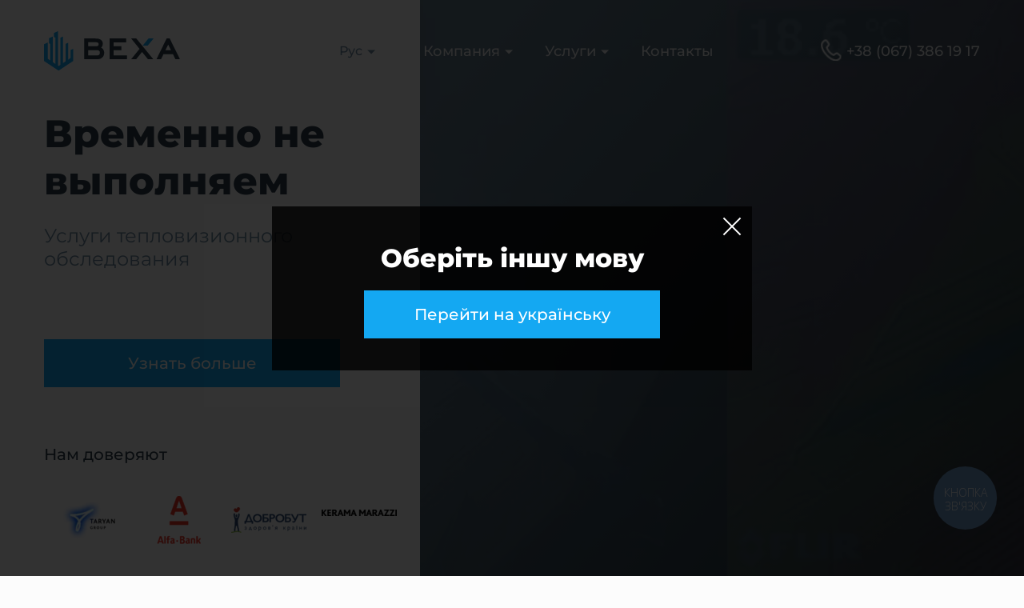

--- FILE ---
content_type: text/html; charset=UTF-8
request_url: https://veha.ua/uslugi-teplovizionnogo-obsledovaniya/
body_size: 43688
content:
<!DOCTYPE html>
<html lang="ru-RU">
<head>
  <meta charset="UTF-8">
    <!-- Google Tag Manager -->
    <script>(function (w, d, s, l, i) {
            w[l] = w[l] || [];
            w[l].push({
                'gtm.start':
                    new Date().getTime(), event: 'gtm.js'
            });
            var f = d.getElementsByTagName(s)[0],
                j = d.createElement(s), dl = l != 'dataLayer' ? '&l=' + l : '';
            j.async = true;
            j.src =
                'https://www.googletagmanager.com/gtm.js?id=' + i + dl;
            f.parentNode.insertBefore(j, f);
        })(window, document, 'script', 'dataLayer', 'GTM-PWFDHC5');</script>
    <!-- End Google Tag Manager -->
    <link rel="alternate" hreflang="ru" href="https://veha.ua/uslugi-teplovizionnogo-obsledovaniya/" />
<link rel="alternate" hreflang="uk" href="https://veha.ua/uk/uslugi-teplovizionnogo-obsledovaniya/" />
<link rel="alternate" hreflang="x-default" href="https://veha.ua/uslugi-teplovizionnogo-obsledovaniya/" />
<link rel="alternate" hreflang="x-default" href="https://veha.ua/uslugi-teplovizionnogo-obsledovaniya/" />
	<!-- This site is optimized with the Yoast SEO Premium plugin v15.9 - https://yoast.com/wordpress/plugins/seo/ -->
	<title>Услуги тепловизионного обследования - лучшая цена на услуги тепловизора Киев</title><style>.wpcf7 .screen-reader-response{position:absolute;overflow:hidden;clip:rect(1px,1px,1px,1px);clip-path:inset(50%);height:1px;width:1px;margin:-1px;padding:0;border:0;word-wrap:normal!important}.wpcf7 form .wpcf7-response-output{margin:2em .5em 1em;padding:.2em 1em;border:2px solid #00a0d2}.wpcf7 form.init .wpcf7-response-output,.wpcf7 form.resetting .wpcf7-response-output,.wpcf7 form.submitting .wpcf7-response-output{display:none}.wpcf7 form.sent .wpcf7-response-output{border-color:#46b450}.wpcf7 form.failed .wpcf7-response-output,.wpcf7 form.aborted .wpcf7-response-output{border-color:#dc3232}.wpcf7 form.spam .wpcf7-response-output{border-color:#f56e28}.wpcf7 form.invalid .wpcf7-response-output,.wpcf7 form.unaccepted .wpcf7-response-output,.wpcf7 form.payment-required .wpcf7-response-output{border-color:#ffb900}.wpcf7-form-control-wrap{position:relative}.wpcf7-not-valid-tip{color:#dc3232;font-size:1em;font-weight:400;display:block}.use-floating-validation-tip .wpcf7-not-valid-tip{position:relative;top:-2ex;left:1em;z-index:100;border:1px solid #dc3232;background:#fff;padding:.2em .8em;width:24em}.wpcf7-list-item{display:inline-block;margin:0 0 0 1em}.wpcf7-list-item-label::before,.wpcf7-list-item-label::after{content:" "}.wpcf7-spinner{visibility:hidden;display:inline-block;background-color:#23282d;opacity:.75;width:24px;height:24px;border:none;border-radius:100%;padding:0;margin:0 24px;position:relative}form.submitting .wpcf7-spinner{visibility:visible}.wpcf7-spinner::before{content:'';position:absolute;background-color:#fbfbfc;top:4px;left:4px;width:6px;height:6px;border:none;border-radius:100%;transform-origin:8px 8px;animation-name:spin;animation-duration:1000ms;animation-timing-function:linear;animation-iteration-count:infinite}@media (prefers-reduced-motion:reduce){.wpcf7-spinner::before{animation-name:blink;animation-duration:2000ms}}@keyframes spin{from{transform:rotate(0deg)}to{transform:rotate(360deg)}}@keyframes blink{from{opacity:0}50%{opacity:1}to{opacity:0}}.wpcf7 [inert]{opacity:.5}.wpcf7 input[type="file"]{cursor:pointer}.wpcf7 input[type="file"]:disabled{cursor:default}.wpcf7 .wpcf7-submit:disabled{cursor:not-allowed}.wpcf7 input[type="url"],.wpcf7 input[type="email"],.wpcf7 input[type="tel"]{direction:ltr}.wpcf7-reflection>output{display:list-item;list-style:none}.wpcf7-reflection>output[hidden]{display:none}.wpml-ls-legacy-dropdown{width:15.5em;max-width:100%}.wpml-ls-legacy-dropdown>ul{position:relative;padding:0;margin:0!important;list-style-type:none}.wpml-ls-legacy-dropdown .wpml-ls-current-language:focus .wpml-ls-sub-menu,.wpml-ls-legacy-dropdown .wpml-ls-current-language:hover .wpml-ls-sub-menu{visibility:visible}.wpml-ls-legacy-dropdown .wpml-ls-item{padding:0;margin:0;list-style-type:none}.wpml-ls-legacy-dropdown a{display:block;text-decoration:none;color:#444;border:1px solid #cdcdcd;background-color:#fff;padding:5px 10px;line-height:1}.wpml-ls-legacy-dropdown a span{vertical-align:middle}.wpml-ls-legacy-dropdown a.wpml-ls-item-toggle{position:relative;padding-right:calc(10px + 1.4em)}.rtl .wpml-ls-legacy-dropdown a.wpml-ls-item-toggle{padding-right:10px;padding-left:calc(10px + 1.4em)}.wpml-ls-legacy-dropdown a.wpml-ls-item-toggle:after{content:"";vertical-align:middle;display:inline-block;border:.35em solid transparent;border-top:.5em solid;position:absolute;right:10px;top:calc(50% - .175em)}.rtl .wpml-ls-legacy-dropdown a.wpml-ls-item-toggle:after{right:auto;left:10px}.wpml-ls-legacy-dropdown .wpml-ls-current-language:hover>a,.wpml-ls-legacy-dropdown a:focus,.wpml-ls-legacy-dropdown a:hover{color:#000;background:#eee}.wpml-ls-legacy-dropdown .wpml-ls-sub-menu{visibility:hidden;position:absolute;top:100%;right:0;left:0;border-top:1px solid #cdcdcd;padding:0;margin:0;list-style-type:none;z-index:101}.wpml-ls-legacy-dropdown .wpml-ls-sub-menu a{border-width:0 1px 1px}.wpml-ls-legacy-dropdown .wpml-ls-flag{display:inline;vertical-align:middle}.wpml-ls-legacy-dropdown .wpml-ls-flag+span{margin-left:.4em}.rtl .wpml-ls-legacy-dropdown .wpml-ls-flag+span{margin-left:0;margin-right:.4em}@charset "UTF-8";@font-face{font-family:"CircularStd-Black";font-display:swap;src:url(/wp-content/themes/veha/fonts/CircularStd-Black.woff) format("woff"),url(/wp-content/themes/veha/fonts/CircularStd-Black.woff2) format("woff2");font-weight:400;font-style:normal}@font-face{font-family:"CircularStd-Book";font-display:swap;src:url(/wp-content/themes/veha/fonts/CircularStd-Book.woff) format("woff"),url(/wp-content/themes/veha/fonts/CircularStd-Book.woff2) format("woff2");font-weight:400;font-style:normal}@font-face{font-family:"CircularStd-Medium";font-display:swap;src:url(/wp-content/themes/veha/fonts/CircularStd-Medium.woff) format("woff"),url(/wp-content/themes/veha/fonts/CircularStd-Medium.woff2) format("woff2");font-weight:400;font-style:normal}@font-face{font-family:"CircularStd-Bold";font-display:swap;src:url(/wp-content/themes/veha/fonts/CircularStd-Bold.woff) format("woff"),url(/wp-content/themes/veha/fonts/CircularStd-Bold.woff2) format("woff2");font-weight:400;font-style:normal}@font-face{font-family:"icomoon";font-display:swap;src:url(/wp-content/themes/veha/fonts/icomoon.woff) format("woff"),url(/wp-content/themes/veha/fonts/icomoon.woff2) format("woff2");font-weight:400;font-style:normal}
/*! normalize.css v8.0.1 | MIT License | github.com/necolas/normalize.css */
 html{line-height:1.15;-webkit-text-size-adjust:100%}body{margin:0}main{display:block}h1,.h1{font-size:2em;margin:.67em 0}hr{-webkit-box-sizing:content-box;box-sizing:content-box;height:0;overflow:visible}pre{font-family:inherit;font-size:1em;white-space:pre-wrap}a{background-color:transparent}abbr[title]{border-bottom:none;text-decoration:underline;-webkit-text-decoration:underline dotted;text-decoration:underline dotted}b,strong{font-weight:bolder}code,kbd,samp{font-family:monospace,monospace;font-size:1em}small{font-size:80%}sub,sup{font-size:75%;line-height:0;position:relative;vertical-align:baseline}sub{bottom:-.25em}sup{top:-.5em}img{border-style:none}button,input,optgroup,select,textarea{font-family:inherit;font-size:100%;line-height:1.15;margin:0}button,input{overflow:visible}button,select{text-transform:none}button,[type=button],[type=reset],[type=submit]{-webkit-appearance:button}button::-moz-focus-inner,[type=button]::-moz-focus-inner,[type=reset]::-moz-focus-inner,[type=submit]::-moz-focus-inner{border-style:none;padding:0}button:-moz-focusring,[type=button]:-moz-focusring,[type=reset]:-moz-focusring,[type=submit]:-moz-focusring{outline:1px dotted ButtonText}fieldset{padding:.35em .75em .625em}legend{-webkit-box-sizing:border-box;box-sizing:border-box;color:inherit;display:table;max-width:100%;padding:0;white-space:normal}progress{vertical-align:baseline}textarea{overflow:auto}[type=checkbox],[type=radio]{-webkit-box-sizing:border-box;box-sizing:border-box;padding:0}[type=number]::-webkit-inner-spin-button,[type=number]::-webkit-outer-spin-button{height:auto}[type=search]{-webkit-appearance:textfield;outline-offset:-2px}[type=search]::-webkit-search-decoration{-webkit-appearance:none}::-webkit-file-upload-button{-webkit-appearance:button;font:inherit}details{display:block}summary{display:list-item}template{display:none}[hidden]{display:none}@font-face{font-family:"icomoon";src:url(/wp-content/themes/veha/fonts/icomoon.eot?jg6akv);src:url("/wp-content/themes/veha/fonts/icomoon.eot?jg6akv#iefix") format("embedded-opentype"),url(/wp-content/themes/veha/fonts/icomoon.ttf?jg6akv) format("truetype"),url(/wp-content/themes/veha/fonts/icomoon.woff?jg6akv) format("woff"),url("/wp-content/themes/veha/fonts/icomoon.svg?jg6akv#icomoon") format("svg");font-weight:400;font-style:normal;font-display:block}[class^=icon-],[class*=" icon-"]{font-family:"icomoon"!important;speak:never;font-style:normal;font-weight:400;font-variant:normal;text-transform:none;line-height:1;-webkit-font-smoothing:antialiased;-moz-osx-font-smoothing:grayscale}.icon-arrow_right:before{content:""}.icon-star-empty:before{content:""}.icon-star-full:before{content:""}.icon-arrow-right:before{content:""}.icon-play_circle_filled:before{content:""}.icon-pause_circle_filled:before{content:""}.icon-chevron-small-right:before{content:""}.icon-user-group:before{content:""}body.compensate-for-scrollbar{overflow:hidden}.fancybox-active{height:auto}.fancybox-is-hidden{left:-9999px;margin:0;position:absolute!important;top:-9999px;visibility:hidden}.fancybox-container{-webkit-backface-visibility:hidden;height:100%;left:0;outline:none;position:fixed;-webkit-tap-highlight-color:transparent;top:0;-ms-touch-action:manipulation;touch-action:manipulation;-webkit-transform:translateZ(0);transform:translateZ(0);width:100%;z-index:99992}.fancybox-container *{-webkit-box-sizing:border-box;box-sizing:border-box}.fancybox-outer,.fancybox-inner,.fancybox-bg,.fancybox-stage{bottom:0;left:0;position:absolute;right:0;top:0}.fancybox-outer{-webkit-overflow-scrolling:touch;overflow-y:auto}.fancybox-bg{background:#1e1e1e;opacity:0;-webkit-transition-duration:inherit;-o-transition-duration:inherit;transition-duration:inherit;-webkit-transition-property:opacity;-o-transition-property:opacity;transition-property:opacity;-webkit-transition-timing-function:cubic-bezier(.47,0,.74,.71);-o-transition-timing-function:cubic-bezier(.47,0,.74,.71);transition-timing-function:cubic-bezier(.47,0,.74,.71)}.fancybox-is-open .fancybox-bg{opacity:.9;-webkit-transition-timing-function:cubic-bezier(.22,.61,.36,1);-o-transition-timing-function:cubic-bezier(.22,.61,.36,1);transition-timing-function:cubic-bezier(.22,.61,.36,1)}.fancybox-infobar,.fancybox-toolbar,.fancybox-caption,.fancybox-navigation .fancybox-button{direction:ltr;opacity:0;position:absolute;-webkit-transition:opacity 0.25s ease,visibility 0s ease 0.25s;-o-transition:opacity 0.25s ease,visibility 0s ease 0.25s;transition:opacity 0.25s ease,visibility 0s ease 0.25s;visibility:hidden;z-index:99997}.fancybox-show-infobar .fancybox-infobar,.fancybox-show-toolbar .fancybox-toolbar,.fancybox-show-caption .fancybox-caption,.fancybox-show-nav .fancybox-navigation .fancybox-button{opacity:1;-webkit-transition:opacity 0.25s ease 0s,visibility 0s ease 0s;-o-transition:opacity 0.25s ease 0s,visibility 0s ease 0s;transition:opacity 0.25s ease 0s,visibility 0s ease 0s;visibility:visible}.fancybox-infobar{color:#ccc;font-size:13px;-webkit-font-smoothing:subpixel-antialiased;height:44px;left:0;line-height:44px;min-width:44px;mix-blend-mode:difference;padding:0 10px;pointer-events:none;top:0;-webkit-touch-callout:none;-webkit-user-select:none;-moz-user-select:none;-ms-user-select:none;user-select:none}.fancybox-toolbar{right:0;top:0}.fancybox-stage{direction:ltr;overflow:visible;-webkit-transform:translateZ(0);transform:translateZ(0);z-index:99994}.fancybox-is-open .fancybox-stage{overflow:hidden}.fancybox-slide{-webkit-backface-visibility:hidden;display:none;height:100%;left:0;outline:none;overflow:auto;-webkit-overflow-scrolling:touch;padding:44px;position:absolute;text-align:center;top:0;-webkit-transition-property:opacity,-webkit-transform;transition-property:opacity,-webkit-transform;-o-transition-property:transform,opacity;transition-property:transform,opacity;transition-property:transform,opacity,-webkit-transform;white-space:normal;width:100%;z-index:99994}.fancybox-slide::before{content:"";display:inline-block;font-size:0;height:100%;vertical-align:middle;width:0}.fancybox-is-sliding .fancybox-slide,.fancybox-slide--previous,.fancybox-slide--current,.fancybox-slide--next{display:block}.fancybox-slide--image{overflow:hidden;padding:44px 0}.fancybox-slide--image::before{display:none}.fancybox-slide--html{padding:6px}.fancybox-content{background:#fff;display:inline-block;margin:0;max-width:100%;overflow:auto;-webkit-overflow-scrolling:touch;padding:44px;position:relative;text-align:left;vertical-align:middle}.fancybox-slide--image .fancybox-content{-webkit-animation-timing-function:cubic-bezier(.5,0,.14,1);animation-timing-function:cubic-bezier(.5,0,.14,1);-webkit-backface-visibility:hidden;background:transparent;background-repeat:no-repeat;background-size:100% 100%;left:0;max-width:none;overflow:visible;padding:0;position:absolute;top:0;-ms-transform-origin:top left;-webkit-transform-origin:top left;transform-origin:top left;-webkit-transition-property:opacity,-webkit-transform;transition-property:opacity,-webkit-transform;-o-transition-property:transform,opacity;transition-property:transform,opacity;transition-property:transform,opacity,-webkit-transform;-webkit-user-select:none;-moz-user-select:none;-ms-user-select:none;user-select:none;z-index:99995}.fancybox-can-zoomOut .fancybox-content{cursor:-webkit-zoom-out;cursor:zoom-out}.fancybox-can-zoomIn .fancybox-content{cursor:-webkit-zoom-in;cursor:zoom-in}.fancybox-can-swipe .fancybox-content,.fancybox-can-pan .fancybox-content{cursor:-webkit-grab;cursor:grab}.fancybox-is-grabbing .fancybox-content{cursor:-webkit-grabbing;cursor:grabbing}.fancybox-container [data-selectable=true]{cursor:text}.fancybox-image,.fancybox-spaceball{background:transparent;border:0;height:100%;left:0;margin:0;max-height:none;max-width:none;padding:0;position:absolute;top:0;-webkit-user-select:none;-moz-user-select:none;-ms-user-select:none;user-select:none;width:100%}.fancybox-spaceball{z-index:1}.fancybox-slide--video .fancybox-content,.fancybox-slide--map .fancybox-content,.fancybox-slide--pdf .fancybox-content,.fancybox-slide--iframe .fancybox-content{height:100%;overflow:visible;padding:0;width:100%}.fancybox-slide--video .fancybox-content{background:#000}.fancybox-slide--map .fancybox-content{background:#e5e3df}.fancybox-slide--iframe .fancybox-content{background:#fff}.fancybox-video,.fancybox-iframe{background:transparent;border:0;display:block;height:100%;margin:0;overflow:hidden;padding:0;width:100%}.fancybox-iframe{left:0;position:absolute;top:0}.fancybox-error{background:#fff;cursor:default;max-width:400px;padding:40px;width:100%}.fancybox-error p{color:#444;font-size:16px;line-height:20px;margin:0;padding:0}.fancybox-button{background:rgba(30,30,30,.6);border:0;border-radius:0;-webkit-box-shadow:none;box-shadow:none;cursor:pointer;display:inline-block;height:44px;margin:0;padding:10px;position:relative;-webkit-transition:color 0.2s;-o-transition:color 0.2s;transition:color 0.2s;vertical-align:top;visibility:inherit;width:44px}.fancybox-button,.fancybox-button:visited,.fancybox-button:link{color:#ccc}.fancybox-button:hover{color:#fff}.fancybox-button:focus{outline:none}.fancybox-button.fancybox-focus{outline:1px dotted}.fancybox-button[disabled],.fancybox-button[disabled]:hover{color:#888;cursor:default;outline:none}.fancybox-button div{height:100%}.fancybox-button svg{display:block;height:100%;overflow:visible;position:relative;width:100%}.fancybox-button svg path{fill:currentColor;stroke-width:0}.fancybox-button--play svg:nth-child(2),.fancybox-button--fsenter svg:nth-child(2){display:none}.fancybox-button--pause svg:nth-child(1),.fancybox-button--fsexit svg:nth-child(1){display:none}.fancybox-progress{background:#ff5268;height:2px;left:0;position:absolute;right:0;top:0;-ms-transform:scaleX(0);-webkit-transform:scaleX(0);transform:scaleX(0);-ms-transform-origin:0;-webkit-transform-origin:0;transform-origin:0;-webkit-transition-property:-webkit-transform;transition-property:-webkit-transform;-o-transition-property:transform;transition-property:transform;transition-property:transform,-webkit-transform;-webkit-transition-timing-function:linear;-o-transition-timing-function:linear;transition-timing-function:linear;z-index:99998}.fancybox-close-small{background:transparent;border:0;border-radius:0;color:#ccc;cursor:pointer;opacity:.8;padding:8px;position:absolute;right:-12px;top:-44px;z-index:401}.fancybox-close-small:hover{color:#fff;opacity:1}.fancybox-slide--html .fancybox-close-small{color:currentColor;padding:10px;right:0;top:0}.fancybox-slide--image.fancybox-is-scaling .fancybox-content{overflow:hidden}.fancybox-is-scaling .fancybox-close-small,.fancybox-is-zoomable.fancybox-can-pan .fancybox-close-small{display:none}.fancybox-navigation .fancybox-button{background-clip:content-box;height:100px;opacity:0;position:absolute;top:calc(50% - 50px);width:70px}.fancybox-navigation .fancybox-button div{padding:7px}.fancybox-navigation .fancybox-button--arrow_left{left:0;left:env(safe-area-inset-left);padding:31px 26px 31px 6px}.fancybox-navigation .fancybox-button--arrow_right{padding:31px 6px 31px 26px;right:0;right:env(safe-area-inset-right)}.fancybox-caption{background:-webkit-gradient(linear,left bottom,left top,from(rgba(0,0,0,.85)),color-stop(50%,rgba(0,0,0,.3)),color-stop(65%,rgba(0,0,0,.15)),color-stop(75.5%,rgba(0,0,0,.075)),color-stop(82.85%,rgba(0,0,0,.037)),color-stop(88%,rgba(0,0,0,.019)),to(rgba(0,0,0,0)));background:-o-linear-gradient(bottom,rgba(0,0,0,.85) 0%,rgba(0,0,0,.3) 50%,rgba(0,0,0,.15) 65%,rgba(0,0,0,.075) 75.5%,rgba(0,0,0,.037) 82.85%,rgba(0,0,0,.019) 88%,rgba(0,0,0,0) 100%);background:linear-gradient(to top,rgba(0,0,0,.85) 0%,rgba(0,0,0,.3) 50%,rgba(0,0,0,.15) 65%,rgba(0,0,0,.075) 75.5%,rgba(0,0,0,.037) 82.85%,rgba(0,0,0,.019) 88%,rgba(0,0,0,0) 100%);bottom:0;color:#eee;font-size:14px;font-weight:400;left:0;line-height:1.5;padding:75px 44px 25px 44px;pointer-events:none;right:0;text-align:center;z-index:99996}.fancybox-caption--separate{margin-top:-50px}.fancybox-caption__body{max-height:50vh;overflow:auto;pointer-events:all}.fancybox-caption a,.fancybox-caption a:link,.fancybox-caption a:visited{color:#ccc;text-decoration:none}.fancybox-caption a:hover{color:#fff;text-decoration:underline}.fancybox-loading{-webkit-animation:fancybox-rotate 1s linear infinite;animation:fancybox-rotate 1s linear infinite;background:transparent;border:4px solid #888;border-bottom-color:#fff;border-radius:50%;height:50px;left:50%;margin:-25px 0 0 -25px;opacity:.7;padding:0;position:absolute;top:50%;width:50px;z-index:99999}@-webkit-keyframes fancybox-rotate{100%{-webkit-transform:rotate(360deg);transform:rotate(360deg)}}@keyframes fancybox-rotate{100%{-webkit-transform:rotate(360deg);transform:rotate(360deg)}}.fancybox-animated{-webkit-transition-timing-function:cubic-bezier(0,0,.25,1);-o-transition-timing-function:cubic-bezier(0,0,.25,1);transition-timing-function:cubic-bezier(0,0,.25,1)}.fancybox-fx-slide.fancybox-slide--previous{opacity:0;-webkit-transform:translate3d(-100%,0,0);transform:translate3d(-100%,0,0)}.fancybox-fx-slide.fancybox-slide--next{opacity:0;-webkit-transform:translate3d(100%,0,0);transform:translate3d(100%,0,0)}.fancybox-fx-slide.fancybox-slide--current{opacity:1;-webkit-transform:translate3d(0,0,0);transform:translate3d(0,0,0)}.fancybox-fx-fade.fancybox-slide--previous,.fancybox-fx-fade.fancybox-slide--next{opacity:0;-webkit-transition-timing-function:cubic-bezier(.19,1,.22,1);-o-transition-timing-function:cubic-bezier(.19,1,.22,1);transition-timing-function:cubic-bezier(.19,1,.22,1)}.fancybox-fx-fade.fancybox-slide--current{opacity:1}.fancybox-fx-zoom-in-out.fancybox-slide--previous{opacity:0;-webkit-transform:scale3d(1.5,1.5,1.5);transform:scale3d(1.5,1.5,1.5)}.fancybox-fx-zoom-in-out.fancybox-slide--next{opacity:0;-webkit-transform:scale3d(.5,.5,.5);transform:scale3d(.5,.5,.5)}.fancybox-fx-zoom-in-out.fancybox-slide--current{opacity:1;-webkit-transform:scale3d(1,1,1);transform:scale3d(1,1,1)}.fancybox-fx-rotate.fancybox-slide--previous{opacity:0;-ms-transform:rotate(-360deg);-webkit-transform:rotate(-360deg);transform:rotate(-360deg)}.fancybox-fx-rotate.fancybox-slide--next{opacity:0;-ms-transform:rotate(360deg);-webkit-transform:rotate(360deg);transform:rotate(360deg)}.fancybox-fx-rotate.fancybox-slide--current{opacity:1;-ms-transform:rotate(0deg);-webkit-transform:rotate(0deg);transform:rotate(0deg)}.fancybox-fx-circular.fancybox-slide--previous{opacity:0;-webkit-transform:scale3d(0,0,0) translate3d(-100%,0,0);transform:scale3d(0,0,0) translate3d(-100%,0,0)}.fancybox-fx-circular.fancybox-slide--next{opacity:0;-webkit-transform:scale3d(0,0,0) translate3d(100%,0,0);transform:scale3d(0,0,0) translate3d(100%,0,0)}.fancybox-fx-circular.fancybox-slide--current{opacity:1;-webkit-transform:scale3d(1,1,1) translate3d(0,0,0);transform:scale3d(1,1,1) translate3d(0,0,0)}.fancybox-fx-tube.fancybox-slide--previous{-webkit-transform:translate3d(-100%,0,0) scale(.1) skew(-10deg);transform:translate3d(-100%,0,0) scale(.1) skew(-10deg)}.fancybox-fx-tube.fancybox-slide--next{-webkit-transform:translate3d(100%,0,0) scale(.1) skew(10deg);transform:translate3d(100%,0,0) scale(.1) skew(10deg)}.fancybox-fx-tube.fancybox-slide--current{-webkit-transform:translate3d(0,0,0) scale(1);transform:translate3d(0,0,0) scale(1)}.fancybox-share{background:#f4f4f4;border-radius:3px;max-width:90%;padding:30px;text-align:center}.fancybox-share h1,.fancybox-share .h1{color:#222;font-size:35px;font-weight:700;margin:0 0 20px 0}.fancybox-share p{margin:0;padding:0}.fancybox-share__button{border:0;border-radius:3px;display:inline-block;font-size:14px;font-weight:700;line-height:40px;margin:0 5px 10px 5px;min-width:130px;padding:0 15px;text-decoration:none;-webkit-transition:all 0.2s;-o-transition:all 0.2s;transition:all 0.2s;-webkit-user-select:none;-moz-user-select:none;-ms-user-select:none;user-select:none;white-space:nowrap}.fancybox-share__button:visited,.fancybox-share__button:link{color:#fff}.fancybox-share__button:hover{text-decoration:none}.fancybox-share__button--fb{background:#3b5998}.fancybox-share__button--fb:hover{background:#344e86}.fancybox-share__button--pt{background:#bd081d}.fancybox-share__button--pt:hover{background:#aa0719}.fancybox-share__button--tw{background:#1da1f2}.fancybox-share__button--tw:hover{background:#0d95e8}.fancybox-share__button svg{height:25px;margin-right:7px;position:relative;top:-1px;vertical-align:middle;width:25px}.fancybox-share__button svg path{fill:#fff}.fancybox-share__input{background:transparent;border:0;border-bottom:1px solid #d7d7d7;border-radius:0;color:#5d5b5b;font-size:14px;margin:10px 0 0 0;outline:none;padding:10px 15px;width:100%}.fancybox-thumbs{background:#ddd;bottom:0;display:none;margin:0;-webkit-overflow-scrolling:touch;-ms-overflow-style:-ms-autohiding-scrollbar;padding:2px 2px 4px 2px;position:absolute;right:0;-webkit-tap-highlight-color:rgba(0,0,0,0);top:0;width:212px;z-index:99995}.fancybox-thumbs-x{overflow-x:auto;overflow-y:hidden}.fancybox-show-thumbs .fancybox-thumbs{display:block}.fancybox-show-thumbs .fancybox-inner{right:212px}.fancybox-thumbs__list{font-size:0;height:100%;list-style:none;margin:0;overflow-x:hidden;overflow-y:auto;padding:0;position:absolute;position:relative;white-space:nowrap;width:100%}.fancybox-thumbs-x .fancybox-thumbs__list{overflow:hidden}.fancybox-thumbs-y .fancybox-thumbs__list::-webkit-scrollbar{width:7px}.fancybox-thumbs-y .fancybox-thumbs__list::-webkit-scrollbar-track{background:#fff;border-radius:10px;-webkit-box-shadow:inset 0 0 6px rgba(0,0,0,.3);box-shadow:inset 0 0 6px rgba(0,0,0,.3)}.fancybox-thumbs-y .fancybox-thumbs__list::-webkit-scrollbar-thumb{background:#2a2a2a;border-radius:10px}.fancybox-thumbs__list a{-webkit-backface-visibility:hidden;backface-visibility:hidden;background-color:rgba(0,0,0,.1);background-position:center center;background-repeat:no-repeat;background-size:cover;cursor:pointer;float:left;height:75px;margin:2px;max-height:calc(100% - 8px);max-width:calc(50% - 4px);outline:none;overflow:hidden;padding:0;position:relative;-webkit-tap-highlight-color:transparent;width:100px}.fancybox-thumbs__list a::before{border:6px solid #ff5268;bottom:0;content:"";left:0;opacity:0;position:absolute;right:0;top:0;-webkit-transition:all 0.2s cubic-bezier(.25,.46,.45,.94);-o-transition:all 0.2s cubic-bezier(.25,.46,.45,.94);transition:all 0.2s cubic-bezier(.25,.46,.45,.94);z-index:99991}.fancybox-thumbs__list a:focus::before{opacity:.5}.fancybox-thumbs__list a.fancybox-thumbs-active::before{opacity:1}@font-face{font-display:swap;font-family:"swiper-icons";src:url("data:application/font-woff;charset=utf-8;base64, [base64]//wADZ2x5ZgAAAywAAADMAAAD2MHtryVoZWFkAAABbAAAADAAAAA2E2+eoWhoZWEAAAGcAAAAHwAAACQC9gDzaG10eAAAAigAAAAZAAAArgJkABFsb2NhAAAC0AAAAFoAAABaFQAUGG1heHAAAAG8AAAAHwAAACAAcABAbmFtZQAAA/gAAAE5AAACXvFdBwlwb3N0AAAFNAAAAGIAAACE5s74hXjaY2BkYGAAYpf5Hu/j+W2+MnAzMYDAzaX6QjD6/4//Bxj5GA8AuRwMYGkAPywL13jaY2BkYGA88P8Agx4j+/8fQDYfA1AEBWgDAIB2BOoAeNpjYGRgYNBh4GdgYgABEMnIABJzYNADCQAACWgAsQB42mNgYfzCOIGBlYGB0YcxjYGBwR1Kf2WQZGhhYGBiYGVmgAFGBiQQkOaawtDAoMBQxXjg/wEGPcYDDA4wNUA2CCgwsAAAO4EL6gAAeNpj2M0gyAACqxgGNWBkZ2D4/wMA+xkDdgAAAHjaY2BgYGaAYBkGRgYQiAHyGMF8FgYHIM3DwMHABGQrMOgyWDLEM1T9/w8UBfEMgLzE////P/5//f/V/xv+r4eaAAeMbAxwIUYmIMHEgKYAYjUcsDAwsLKxc3BycfPw8jEQA/[base64]/uznmfPFBNODM2K7MTQ45YEAZqGP81AmGGcF3iPqOop0r1SPTaTbVkfUe4HXj97wYE+yNwWYxwWu4v1ugWHgo3S1XdZEVqWM7ET0cfnLGxWfkgR42o2PvWrDMBSFj/IHLaF0zKjRgdiVMwScNRAoWUoH78Y2icB/yIY09An6AH2Bdu/UB+yxopYshQiEvnvu0dURgDt8QeC8PDw7Fpji3fEA4z/PEJ6YOB5hKh4dj3EvXhxPqH/SKUY3rJ7srZ4FZnh1PMAtPhwP6fl2PMJMPDgeQ4rY8YT6Gzao0eAEA409DuggmTnFnOcSCiEiLMgxCiTI6Cq5DZUd3Qmp10vO0LaLTd2cjN4fOumlc7lUYbSQcZFkutRG7g6JKZKy0RmdLY680CDnEJ+UMkpFFe1RN7nxdVpXrC4aTtnaurOnYercZg2YVmLN/d/gczfEimrE/fs/bOuq29Zmn8tloORaXgZgGa78yO9/cnXm2BpaGvq25Dv9S4E9+5SIc9PqupJKhYFSSl47+Qcr1mYNAAAAeNptw0cKwkAAAMDZJA8Q7OUJvkLsPfZ6zFVERPy8qHh2YER+3i/BP83vIBLLySsoKimrqKqpa2hp6+jq6RsYGhmbmJqZSy0sraxtbO3sHRydnEMU4uR6yx7JJXveP7WrDycAAAAAAAH//wACeNpjYGRgYOABYhkgZgJCZgZNBkYGLQZtIJsFLMYAAAw3ALgAeNolizEKgDAQBCchRbC2sFER0YD6qVQiBCv/H9ezGI6Z5XBAw8CBK/m5iQQVauVbXLnOrMZv2oLdKFa8Pjuru2hJzGabmOSLzNMzvutpB3N42mNgZGBg4GKQYzBhYMxJLMlj4GBgAYow/P/PAJJhLM6sSoWKfWCAAwDAjgbRAAB42mNgYGBkAIIbCZo5IPrmUn0hGA0AO8EFTQAA") format("woff");font-weight:400;font-style:normal}:root{--swiper-theme-color:#007aff}.swiper-container{margin-left:auto;margin-right:auto;position:relative;overflow:hidden;list-style:none;padding:0;z-index:1}.swiper-container-vertical>.swiper-wrapper{-webkit-box-orient:vertical;-webkit-box-direction:normal;-ms-flex-direction:column;flex-direction:column}.swiper-wrapper{position:relative;width:100%;height:100%;z-index:1;display:-webkit-box;display:-ms-flexbox;display:flex;-webkit-transition-property:-webkit-transform;transition-property:-webkit-transform;-o-transition-property:transform;transition-property:transform;transition-property:transform,-webkit-transform;-webkit-box-sizing:content-box;box-sizing:content-box}.swiper-container-android .swiper-slide,.swiper-wrapper{-webkit-transform:translate3d(0,0,0);transform:translate3d(0,0,0)}.swiper-container-multirow>.swiper-wrapper{-ms-flex-wrap:wrap;flex-wrap:wrap}.swiper-container-multirow-column>.swiper-wrapper{-ms-flex-wrap:wrap;flex-wrap:wrap;-webkit-box-orient:vertical;-webkit-box-direction:normal;-ms-flex-direction:column;flex-direction:column}.swiper-container-free-mode>.swiper-wrapper{-webkit-transition-timing-function:ease-out;-o-transition-timing-function:ease-out;transition-timing-function:ease-out;margin:0 auto}.swiper-slide{-ms-flex-negative:0;flex-shrink:0;width:100%;height:100%;position:relative;-webkit-transition-property:-webkit-transform;transition-property:-webkit-transform;-o-transition-property:transform;transition-property:transform;transition-property:transform,-webkit-transform}.swiper-slide-invisible-blank{visibility:hidden}.swiper-container-autoheight,.swiper-container-autoheight .swiper-slide{height:auto}.swiper-container-autoheight .swiper-wrapper{-webkit-box-align:start;-ms-flex-align:start;align-items:flex-start;-webkit-transition-property:height,-webkit-transform;transition-property:height,-webkit-transform;-o-transition-property:transform,height;transition-property:transform,height;transition-property:transform,height,-webkit-transform}.swiper-container-3d{-webkit-perspective:1200px;perspective:1200px}.swiper-container-3d .swiper-wrapper,.swiper-container-3d .swiper-slide,.swiper-container-3d .swiper-slide-shadow-left,.swiper-container-3d .swiper-slide-shadow-right,.swiper-container-3d .swiper-slide-shadow-top,.swiper-container-3d .swiper-slide-shadow-bottom,.swiper-container-3d .swiper-cube-shadow{-webkit-transform-style:preserve-3d;transform-style:preserve-3d}.swiper-container-3d .swiper-slide-shadow-left,.swiper-container-3d .swiper-slide-shadow-right,.swiper-container-3d .swiper-slide-shadow-top,.swiper-container-3d .swiper-slide-shadow-bottom{position:absolute;left:0;top:0;width:100%;height:100%;pointer-events:none;z-index:10}.swiper-container-3d .swiper-slide-shadow-left{background-image:-webkit-gradient(linear,right top,left top,from(rgba(0,0,0,.5)),to(rgba(0,0,0,0)));background-image:-o-linear-gradient(right,rgba(0,0,0,.5),rgba(0,0,0,0));background-image:linear-gradient(to left,rgba(0,0,0,.5),rgba(0,0,0,0))}.swiper-container-3d .swiper-slide-shadow-right{background-image:-webkit-gradient(linear,left top,right top,from(rgba(0,0,0,.5)),to(rgba(0,0,0,0)));background-image:-o-linear-gradient(left,rgba(0,0,0,.5),rgba(0,0,0,0));background-image:linear-gradient(to right,rgba(0,0,0,.5),rgba(0,0,0,0))}.swiper-container-3d .swiper-slide-shadow-top{background-image:-webkit-gradient(linear,left bottom,left top,from(rgba(0,0,0,.5)),to(rgba(0,0,0,0)));background-image:-o-linear-gradient(bottom,rgba(0,0,0,.5),rgba(0,0,0,0));background-image:linear-gradient(to top,rgba(0,0,0,.5),rgba(0,0,0,0))}.swiper-container-3d .swiper-slide-shadow-bottom{background-image:-webkit-gradient(linear,left top,left bottom,from(rgba(0,0,0,.5)),to(rgba(0,0,0,0)));background-image:-o-linear-gradient(top,rgba(0,0,0,.5),rgba(0,0,0,0));background-image:linear-gradient(to bottom,rgba(0,0,0,.5),rgba(0,0,0,0))}.swiper-container-css-mode>.swiper-wrapper{overflow:auto;scrollbar-width:none;-ms-overflow-style:none}.swiper-container-css-mode>.swiper-wrapper::-webkit-scrollbar{display:none}.swiper-container-css-mode>.swiper-wrapper>.swiper-slide{scroll-snap-align:start start}.swiper-container-horizontal.swiper-container-css-mode>.swiper-wrapper{-ms-scroll-snap-type:x mandatory;scroll-snap-type:x mandatory}.swiper-container-vertical.swiper-container-css-mode>.swiper-wrapper{-ms-scroll-snap-type:y mandatory;scroll-snap-type:y mandatory}:root{--swiper-navigation-size:44px}.swiper-button-prev,.swiper-button-next{position:absolute;top:50%;width:calc(var(--swiper-navigation-size) / 44 * 27);height:var(--swiper-navigation-size);margin-top:calc(-1 * var(--swiper-navigation-size) / 2);z-index:10;cursor:pointer;display:-webkit-box;display:-ms-flexbox;display:flex;-webkit-box-align:center;-ms-flex-align:center;align-items:center;-webkit-box-pack:center;-ms-flex-pack:center;justify-content:center;color:var(--swiper-navigation-color,var(--swiper-theme-color))}.swiper-button-prev.swiper-button-disabled,.swiper-button-next.swiper-button-disabled{opacity:.35;cursor:auto;pointer-events:none}.swiper-button-prev:after,.swiper-button-next:after{font-family:swiper-icons;font-size:var(--swiper-navigation-size);text-transform:none!important;letter-spacing:0;text-transform:none;font-variant:initial;line-height:1}.swiper-button-prev,.swiper-container-rtl .swiper-button-next{left:10px;right:auto}.swiper-button-prev:after,.swiper-container-rtl .swiper-button-next:after{content:"prev"}.swiper-button-next,.swiper-container-rtl .swiper-button-prev{right:10px;left:auto}.swiper-button-next:after,.swiper-container-rtl .swiper-button-prev:after{content:"next"}.swiper-button-prev.swiper-button-white,.swiper-button-next.swiper-button-white{--swiper-navigation-color:#fff}.swiper-button-prev.swiper-button-black,.swiper-button-next.swiper-button-black{--swiper-navigation-color:#000}.swiper-button-lock{display:none}.swiper-pagination{position:absolute;text-align:center;-webkit-transition:300ms opacity;-o-transition:300ms opacity;transition:300ms opacity;-webkit-transform:translate3d(0,0,0);transform:translate3d(0,0,0);z-index:10}.swiper-pagination.swiper-pagination-hidden{opacity:0}.swiper-pagination-fraction,.swiper-pagination-custom,.swiper-container-horizontal>.swiper-pagination-bullets{bottom:10px;left:0;width:100%}.swiper-pagination-bullets-dynamic{overflow:hidden;font-size:0}.swiper-pagination-bullets-dynamic .swiper-pagination-bullet{-webkit-transform:scale(.33);-ms-transform:scale(.33);transform:scale(.33);position:relative}.swiper-pagination-bullets-dynamic .swiper-pagination-bullet-active{-webkit-transform:scale(1);-ms-transform:scale(1);transform:scale(1)}.swiper-pagination-bullets-dynamic .swiper-pagination-bullet-active-main{-webkit-transform:scale(1);-ms-transform:scale(1);transform:scale(1)}.swiper-pagination-bullets-dynamic .swiper-pagination-bullet-active-prev{-webkit-transform:scale(.66);-ms-transform:scale(.66);transform:scale(.66)}.swiper-pagination-bullets-dynamic .swiper-pagination-bullet-active-prev-prev{-webkit-transform:scale(.33);-ms-transform:scale(.33);transform:scale(.33)}.swiper-pagination-bullets-dynamic .swiper-pagination-bullet-active-next{-webkit-transform:scale(.66);-ms-transform:scale(.66);transform:scale(.66)}.swiper-pagination-bullets-dynamic .swiper-pagination-bullet-active-next-next{-webkit-transform:scale(.33);-ms-transform:scale(.33);transform:scale(.33)}.swiper-pagination-bullet{width:8px;height:8px;display:inline-block;border-radius:100%;background:#000;opacity:.2}button.swiper-pagination-bullet{border:none;margin:0;padding:0;-webkit-box-shadow:none;box-shadow:none;-webkit-appearance:none;-moz-appearance:none;appearance:none}.swiper-pagination-clickable .swiper-pagination-bullet{cursor:pointer}.swiper-pagination-bullet-active{opacity:1;background:var(--swiper-pagination-color,var(--swiper-theme-color))}.swiper-container-vertical>.swiper-pagination-bullets{right:10px;top:50%;-webkit-transform:translate3d(0,-50%,0);transform:translate3d(0,-50%,0)}.swiper-container-vertical>.swiper-pagination-bullets .swiper-pagination-bullet{margin:6px 0;display:block}.swiper-container-vertical>.swiper-pagination-bullets.swiper-pagination-bullets-dynamic{top:50%;-webkit-transform:translateY(-50%);-ms-transform:translateY(-50%);transform:translateY(-50%);width:8px}.swiper-container-vertical>.swiper-pagination-bullets.swiper-pagination-bullets-dynamic .swiper-pagination-bullet{display:inline-block;-webkit-transition:200ms top,200ms -webkit-transform;transition:200ms top,200ms -webkit-transform;-o-transition:200ms transform,200ms top;transition:200ms transform,200ms top;transition:200ms transform,200ms top,200ms -webkit-transform}.swiper-container-horizontal>.swiper-pagination-bullets .swiper-pagination-bullet{margin:0 4px}.swiper-container-horizontal>.swiper-pagination-bullets.swiper-pagination-bullets-dynamic{left:50%;-webkit-transform:translateX(-50%);-ms-transform:translateX(-50%);transform:translateX(-50%);white-space:nowrap}.swiper-container-horizontal>.swiper-pagination-bullets.swiper-pagination-bullets-dynamic .swiper-pagination-bullet{-webkit-transition:200ms left,200ms -webkit-transform;transition:200ms left,200ms -webkit-transform;-o-transition:200ms transform,200ms left;transition:200ms transform,200ms left;transition:200ms transform,200ms left,200ms -webkit-transform}.swiper-container-horizontal.swiper-container-rtl>.swiper-pagination-bullets-dynamic .swiper-pagination-bullet{-webkit-transition:200ms right,200ms -webkit-transform;transition:200ms right,200ms -webkit-transform;-o-transition:200ms transform,200ms right;transition:200ms transform,200ms right;transition:200ms transform,200ms right,200ms -webkit-transform}.swiper-pagination-progressbar{background:rgba(0,0,0,.25);position:absolute}.swiper-pagination-progressbar .swiper-pagination-progressbar-fill{background:var(--swiper-pagination-color,var(--swiper-theme-color));position:absolute;left:0;top:0;width:100%;height:100%;-webkit-transform:scale(0);-ms-transform:scale(0);transform:scale(0);-webkit-transform-origin:left top;-ms-transform-origin:left top;transform-origin:left top}.swiper-container-rtl .swiper-pagination-progressbar .swiper-pagination-progressbar-fill{-webkit-transform-origin:right top;-ms-transform-origin:right top;transform-origin:right top}.swiper-container-horizontal>.swiper-pagination-progressbar,.swiper-container-vertical>.swiper-pagination-progressbar.swiper-pagination-progressbar-opposite{width:100%;height:4px;left:0;top:0}.swiper-container-vertical>.swiper-pagination-progressbar,.swiper-container-horizontal>.swiper-pagination-progressbar.swiper-pagination-progressbar-opposite{width:4px;height:100%;left:0;top:0}.swiper-pagination-white{--swiper-pagination-color:#fff}.swiper-pagination-black{--swiper-pagination-color:#000}.swiper-pagination-lock{display:none}.swiper-scrollbar{border-radius:10px;position:relative;-ms-touch-action:none;background:rgba(0,0,0,.1)}.swiper-container-horizontal>.swiper-scrollbar{position:absolute;left:1%;bottom:3px;z-index:50;height:5px;width:98%}.swiper-container-vertical>.swiper-scrollbar{position:absolute;right:3px;top:1%;z-index:50;width:5px;height:98%}.swiper-scrollbar-drag{height:100%;width:100%;position:relative;background:rgba(0,0,0,.5);border-radius:10px;left:0;top:0}.swiper-scrollbar-cursor-drag{cursor:move}.swiper-scrollbar-lock{display:none}.swiper-zoom-container{width:100%;height:100%;display:-webkit-box;display:-ms-flexbox;display:flex;-webkit-box-pack:center;-ms-flex-pack:center;justify-content:center;-webkit-box-align:center;-ms-flex-align:center;align-items:center;text-align:center}.swiper-zoom-container>img,.swiper-zoom-container>svg,.swiper-zoom-container>canvas{max-width:100%;max-height:100%;-o-object-fit:contain;object-fit:contain}.swiper-slide-zoomed{cursor:move}.swiper-lazy-preloader{width:42px;height:42px;position:absolute;left:50%;top:50%;margin-left:-21px;margin-top:-21px;z-index:10;-webkit-transform-origin:50%;-ms-transform-origin:50%;transform-origin:50%;-webkit-animation:swiper-preloader-spin 1s infinite linear;animation:swiper-preloader-spin 1s infinite linear;-webkit-box-sizing:border-box;box-sizing:border-box;border:4px solid var(--swiper-preloader-color,var(--swiper-theme-color));border-radius:50%;border-top-color:transparent}.swiper-lazy-preloader-white{--swiper-preloader-color:#fff}.swiper-lazy-preloader-black{--swiper-preloader-color:#000}@-webkit-keyframes swiper-preloader-spin{100%{-webkit-transform:rotate(360deg);transform:rotate(360deg)}}@keyframes swiper-preloader-spin{100%{-webkit-transform:rotate(360deg);transform:rotate(360deg)}}.swiper-container .swiper-notification{position:absolute;left:0;top:0;pointer-events:none;opacity:0;z-index:-1000}.swiper-container-fade.swiper-container-free-mode .swiper-slide{-webkit-transition-timing-function:ease-out;-o-transition-timing-function:ease-out;transition-timing-function:ease-out}.swiper-container-fade .swiper-slide{pointer-events:none;-webkit-transition-property:opacity;-o-transition-property:opacity;transition-property:opacity}.swiper-container-fade .swiper-slide .swiper-slide{pointer-events:none}.swiper-container-fade .swiper-slide-active,.swiper-container-fade .swiper-slide-active .swiper-slide-active{pointer-events:auto}.swiper-container-cube{overflow:visible}.swiper-container-cube .swiper-slide{pointer-events:none;-webkit-backface-visibility:hidden;backface-visibility:hidden;z-index:1;visibility:hidden;-webkit-transform-origin:0 0;-ms-transform-origin:0 0;transform-origin:0 0;width:100%;height:100%}.swiper-container-cube .swiper-slide .swiper-slide{pointer-events:none}.swiper-container-cube.swiper-container-rtl .swiper-slide{-webkit-transform-origin:100% 0;-ms-transform-origin:100% 0;transform-origin:100% 0}.swiper-container-cube .swiper-slide-active,.swiper-container-cube .swiper-slide-active .swiper-slide-active{pointer-events:auto}.swiper-container-cube .swiper-slide-active,.swiper-container-cube .swiper-slide-next,.swiper-container-cube .swiper-slide-prev,.swiper-container-cube .swiper-slide-next+.swiper-slide{pointer-events:auto;visibility:visible}.swiper-container-cube .swiper-slide-shadow-top,.swiper-container-cube .swiper-slide-shadow-bottom,.swiper-container-cube .swiper-slide-shadow-left,.swiper-container-cube .swiper-slide-shadow-right{z-index:0;-webkit-backface-visibility:hidden;backface-visibility:hidden}.swiper-container-cube .swiper-cube-shadow{position:absolute;left:0;bottom:0;width:100%;height:100%;background:#000;opacity:.6;-webkit-filter:blur(50px);filter:blur(50px);z-index:0}.swiper-container-flip{overflow:visible}.swiper-container-flip .swiper-slide{pointer-events:none;-webkit-backface-visibility:hidden;backface-visibility:hidden;z-index:1}.swiper-container-flip .swiper-slide .swiper-slide{pointer-events:none}.swiper-container-flip .swiper-slide-active,.swiper-container-flip .swiper-slide-active .swiper-slide-active{pointer-events:auto}.swiper-container-flip .swiper-slide-shadow-top,.swiper-container-flip .swiper-slide-shadow-bottom,.swiper-container-flip .swiper-slide-shadow-left,.swiper-container-flip .swiper-slide-shadow-right{z-index:0;-webkit-backface-visibility:hidden;backface-visibility:hidden}.select{position:relative}.select__item{position:relative;min-width:294px}.select__title{color:#2C3E4C;background-color:#fff;cursor:pointer}.select__value{display:-webkit-box;display:-ms-flexbox;display:flex;font-size:14px;line-height:170%;padding:0 15px;-webkit-box-align:center;-ms-flex-align:center;align-items:center;-webkit-box-pack:justify;-ms-flex-pack:justify;justify-content:space-between;-webkit-box-orient:horizontal;-webkit-box-direction:reverse;-ms-flex-direction:row-reverse;flex-direction:row-reverse}.select__value span{display:-webkit-box;-webkit-line-clamp:1;-webkit-box-orient:vertical}.select__value:before{content:"+";display:inline-block;-webkit-transition:all 0.3s ease 0s;-o-transition:all 0.3s ease 0s;transition:all 0.3s ease 0s}.select__input{width:100%;background-color:transparent;height:100%}.select__options{color:#000;display:none;position:absolute;top:29px;border-radius:0 0 4px 4px;min-width:100%;left:0;background-color:#fff;border-top:0;border-top:0;font-size:14px;line-height:170%;padding:10px 0 5px 0;color:#2C3E4C;-webkit-box-shadow:0 0 10px rgba(236,157,171,.3);box-shadow:0 0 10px rgba(236,157,171,.3);max-height:315px;overflow-y:auto}.select__option{cursor:pointer;padding:5px 15px;margin:0 0 0 0}.select._active{z-index:5}.select._active .select__value:before{-webkit-transform:rotate(-180deg);-ms-transform:rotate(-180deg);transform:rotate(-180deg)}.select._active .select__options{display:block}.radio-wrap__radio{display:none}.radio-wrap__radio:checked+.radio-wrap__label:after{-webkit-transform:translateY(-50%) scale(1);-ms-transform:translateY(-50%) scale(1);transform:translateY(-50%) scale(1)}.radio-wrap__label{display:-webkit-box;display:-ms-flexbox;display:flex;-webkit-box-align:center;-ms-flex-align:center;align-items:center;font-weight:700;font-size:18px;line-height:120%;text-transform:capitalize;color:rgba(0,0,0,.5);position:relative;padding-left:30px;cursor:pointer}.radio-wrap__label.visamaster{color:#000}.radio-wrap__label>span{min-width:50px;margin-right:15px}.radio-wrap__label>span img{width:100%}.radio-wrap__label:before{position:absolute;content:"";top:50%;left:0;-webkit-transform:translateY(-50%);-ms-transform:translateY(-50%);transform:translateY(-50%);height:15px;width:15px;border-radius:50%;border:1px solid #000}.radio-wrap__label:after{position:absolute;content:"";top:50%;left:0;-webkit-transform:translateY(-50%) scale(0);-ms-transform:translateY(-50%) scale(0);transform:translateY(-50%) scale(0);-webkit-transition:all 0.2s ease;-o-transition:all 0.2s ease;transition:all 0.2s ease;height:9px;width:9px;border-radius:50%;background:red;left:3px}.burger-wrap{display:inline-block;-webkit-transition:all 0.2s ease;-o-transition:all 0.2s ease;transition:all 0.2s ease}.burger-wrap .burger{width:33px;height:19px;display:-webkit-box;display:-ms-flexbox;display:flex;-webkit-box-pack:center;-ms-flex-pack:center;justify-content:center;-webkit-box-align:center;-ms-flex-align:center;align-items:center;-webkit-box-orient:vertical;-webkit-box-direction:normal;-ms-flex-direction:column;flex-direction:column;position:relative;cursor:pointer}.burger-wrap .burger span{width:100%;height:4px;display:block;background:#fff;position:absolute;-webkit-transition:all 0.2s;-o-transition:all 0.2s;transition:all 0.2s}.burger-wrap .burger span:nth-child(1){top:0;left:0}.burger-wrap .burger span:nth-child(2),.burger-wrap .burger span:nth-child(3){-webkit-transform:rotate(8deg);-ms-transform:rotate(8deg);transform:rotate(8deg)}.burger-wrap .burger span:nth-child(4){bottom:0;left:0;width:calc(100% - 2px)}.burger-wrap .second{-webkit-transform:rotate(45deg);-ms-transform:rotate(45deg);transform:rotate(45deg)}.burger-wrap .third{-webkit-transform:rotate(-45deg);-ms-transform:rotate(-45deg);transform:rotate(-45deg)}.burger-wrap .first{-webkit-transform:scale(0)!important;-ms-transform:scale(0)!important;transform:scale(0)!important}.burger-wrap .fourth{-webkit-transform:scale(0)!important;-ms-transform:scale(0)!important;transform:scale(0)!important}.popup{position:fixed;width:100%;height:100%;background-color:rgba(0,0,0,.8);z-index:100000000;top:0;left:0;margin:0;padding:0;opacity:0;visibility:hidden;overflow-y:auto;overflow-x:hidden;-webkit-transition:all 0.8s ease 0s;-o-transition:all 0.8s ease 0s;transition:all 0.8s ease 0s;white-space:normal;outline:none;-webkit-overflow-scrolling:touch;-webkit-backface-visibility:hidden;backface-visibility:hidden;transition-property:opacity,-webkit-transform;-webkit-transition-property:opacity,-webkit-transform;-o-transition-property:transform,opacity;transition-property:transform,opacity;transition-property:transform,opacity,-webkit-transform;-webkit-transform-style:preserve-3d;transform-style:preserve-3d;-webkit-transform:translateZ(0)}.popup.open{opacity:1;visibility:visible}.popup.open .popup_content{opacity:1}.popup_body{min-height:100%;display:-webkit-box;display:-ms-flexbox;display:flex;-webkit-box-pack:center;-ms-flex-pack:center;justify-content:center;-webkit-box-align:center;-ms-flex-align:center;align-items:center;padding:1.5rem 3rem}.popup_content{background-color:rgba(0,0,0,.8);max-width:600px;position:relative;width:100%;-webkit-transition:all 0.8s ease 0s;-o-transition:all 0.8s ease 0s;transition:all 0.8s ease 0s;opacity:0;outline:0;text-align:center;padding-top:40px;padding-bottom:40px;padding-left:15px;padding-right:15px}.popup-close{position:absolute;top:5px;right:5px;padding:5px;-webkit-transition:all 0.3s ease;-o-transition:all 0.3s ease;transition:all 0.3s ease;cursor:pointer}.popup-close span{position:relative;width:30px;height:30px;-webkit-transform:rotate(45deg);-ms-transform:rotate(45deg);transform:rotate(45deg);display:block}.popup-close span:before{position:absolute;content:"";top:0;left:50%;-webkit-transform:translateX(-50%);-ms-transform:translateX(-50%);transform:translateX(-50%);width:2px;height:100%;background-color:#fff}.popup-close span:after{position:absolute;content:"";top:50%;left:0;-webkit-transform:translateY(-50%);-ms-transform:translateY(-50%);transform:translateY(-50%);width:100%;height:2px;background-color:#fff}.popup .contact-form__items{margin-bottom:25px}.popup .contact-form__item{max-width:500px!important;margin-left:auto;margin-right:auto}.popup .contact-form__item:not(:last-child){margin-bottom:25px}.form-resume{color:#fff}.form-resume__title{margin-bottom:30px}.form-resume__item{max-width:500px;margin-left:auto;margin-right:auto}.form-resume__item:not(:last-child){margin-bottom:25px}*{padding:0;margin:0;border:0}*,*:before,*:after{-webkit-box-sizing:border-box;box-sizing:border-box}:focus,:active{outline:none}a:focus,a:active{outline:none}aside,nav,footer,header,section{display:block}html{height:100%}html,body{min-width:320px;margin:0 auto}body{line-height:1;font-family:"Montserrat",sans-serif;-ms-text-size-adjust:100%;-moz-text-size-adjust:100%;-webkit-text-size-adjust:100%;color:#2C3E4C;font-size:18px;line-height:1.55em;-webkit-transition:opacity 0.8s ease;-o-transition:opacity 0.8s ease;transition:opacity 0.8s ease;display:-webkit-box;display:-ms-flexbox;display:flex;-webkit-box-orient:vertical;-webkit-box-direction:normal;-ms-flex-direction:column;flex-direction:column;position:relative;min-height:100%;background-color:#fcfcfc}body.lock{overflow:hidden}input,button,textarea{font-family:"Montserrat",sans-serif}input::-ms-clear{display:none}button{cursor:pointer}button::-moz-focus-inner{padding:0;border:0}a{color:#14A8F2}a:visited{text-decoration:none;color:rgba(20,168,242,.7)}a:hover{text-decoration:none}strong{font-weight:600}ul li{list-style:none}img{vertical-align:top}h1,.h1,h2,.h2,h3,.h3,h4,.h4,h5,.h5,h6,.h6{font-weight:inherit;font-size:inherit;margin-top:0;margin-bottom:.5em}input[type=text],input[type=email],input[type=tel],textarea{-webkit-appearance:none;-moz-appearance:none;appearance:none}h1,.h1{font-weight:800;font-size:48px;line-height:59px}h1 span,.h1 span{color:#14A8F2}h2,.h2{font-weight:600;font-size:36px;line-height:44px}h2 span,.h2 span{color:#14A8F2}h3,.h3{font-weight:600;font-size:24px;line-height:29px}h4,.h4{font-weight:600;font-size:20px;line-height:29px}p,ul,ol{margin-bottom:1em}.center{text-align:center}._page{-webkit-box-flex:1;-ms-flex:1 1 auto;flex:1 1 auto;width:100%;min-height:100%;overflow:hidden;position:relative;z-index:3}.container{max-width:1250px;margin:0 auto;padding:0 40px}.container-sm{max-width:1120px;margin:0 auto;padding:0 40px}.ibg{position:relative}.ibg img{position:absolute;width:100%;height:100%;top:0;left:0;-o-object-fit:cover;object-fit:cover}.padding-wrap{padding:75px 0}.pt-0{padding-top:0!important}button:not(.fancybox-button),.btn:not(.fancybox-button),a.btn:not(.fancybox-button){display:-webkit-inline-box;display:-ms-inline-flexbox;display:inline-flex;-webkit-box-align:center;-ms-flex-align:center;align-items:center;-webkit-box-pack:center;-ms-flex-pack:center;justify-content:center;text-align:center;padding:12px 25px;background-color:#14A8F2;color:#fff;cursor:pointer;-webkit-transition:all 0.3s ease;-o-transition:all 0.3s ease;transition:all 0.3s ease;min-width:370px;min-height:60px;font-weight:500;font-size:20px;line-height:24px;text-decoration:none}button:not(.fancybox-button) img,.btn:not(.fancybox-button) img,a.btn:not(.fancybox-button) img{-webkit-box-flex:0;-ms-flex:0 0 auto;flex:0 0 auto}button:not(.fancybox-button) img:last-child,.btn:not(.fancybox-button) img:last-child,a.btn:not(.fancybox-button) img:last-child{margin-left:16px}.grey-bg{background-color:#EAECED}.input{display:-webkit-box;display:-ms-flexbox;display:flex;-webkit-box-align:center;-ms-flex-align:center;align-items:center;width:100%;min-height:60px;padding:12px 25px;color:#fff;font-size:18px;line-height:1.2em;background-color:rgba(255,255,255,.25);-webkit-transition:all 0.3s ease;-o-transition:all 0.3s ease;transition:all 0.3s ease;border:1px solid transparent}.input::-webkit-input-placeholder{color:#fff;font-size:18px}.input::-moz-placeholder{color:#fff;font-size:18px}.input:-ms-input-placeholder{color:#fff;font-size:18px}.input::-ms-input-placeholder{color:#fff;font-size:18px}.input::placeholder{color:#fff;font-size:18px}.input:focus{border:1px solid #fff}a.phone{display:-webkit-inline-box;display:-ms-inline-flexbox;display:inline-flex;font-weight:500;font-size:20px;line-height:24px;-webkit-transition:all 0.3s ease;-o-transition:all 0.3s ease;transition:all 0.3s ease;text-decoration:none;color:#2C3E4C}a.phone img{-webkit-box-flex:0;-ms-flex:0 0 auto;flex:0 0 auto;width:24px;height:auto;margin-right:8px}.pagination{display:-webkit-box;display:-ms-flexbox;display:flex;-webkit-box-align:center;-ms-flex-align:center;align-items:center;padding-left:92px;position:relative;width:100%!important}.pagination:before{position:absolute;content:"";top:49%;left:0;-webkit-transform:translateY(-50%);-ms-transform:translateY(-50%);transform:translateY(-50%);height:1px;width:80px;background-color:#2C3E4C}.pagination .swiper-pagination-bullet{width:auto;height:auto;margin:0 8px;opacity:1;font-weight:500;font-size:18px;line-height:22px;color:#2c3e4c;background-color:transparent;border-radius:0;display:none;left:0!important;-webkit-transform:none;-ms-transform:none;transform:none}.pagination .swiper-pagination-bullet.swiper-pagination-bullet-active{font-weight:700;display:block}.pagination .swiper-pagination-bullet.swiper-pagination-bullet-active-next{display:block}.pagination .swiper-pagination-bullet.swiper-pagination-bullet-active-next-next{display:block}.pagination .swiper-pagination-bullet.swiper-pagination-bullet-active-prev{display:block}.pagination .swiper-pagination-bullet.swiper-pagination-bullet-active-prev~.swiper-pagination-bullet.swiper-pagination-bullet-active-next-next{display:none}.text>*:last-child{margin-bottom:0}.text h3{margin-bottom:1em}.text ul li:before{content:"– "}.text ul li:not(:last-child){margin-bottom:.4444em}.text-center{text-align:center}.text-content--big{font-size:24px;line-height:1.55em}.text-content a{position:relative;color:inherit;text-decoration:none}.text-content a:before{content:"";position:absolute;bottom:0;left:0;width:100%;height:.5px;background-color:#14A8F2}.text-content h1{margin-bottom:1em}.text-content h2{margin-bottom:1em}.text-content h3{margin-bottom:1em}.text-content h4{margin-bottom:1em}.text-content h5{margin-bottom:1em}.text-content h6{margin-bottom:1em}.text-content ul{margin-bottom:1.4em}.text-content ul.list-plus>li::before{background-image:url([data-uri])}.text-content ul>li{position:relative;padding-left:2.5em}.text-content ul>li:before{position:absolute;content:"";top:.35em;left:0;width:1.111em;height:.83em;background-image:url([data-uri]);background-position:center;background-size:contain;background-repeat:no-repeat}.text-content ul>li:not(:last-child){margin-bottom:1.3333em}.text-content ol{margin-bottom:1.4em;padding-left:1.7em}.text-content ol>li{position:relative;padding-left:.8em}.text-content ol>li:not(:last-child){margin-bottom:1.3333em}.text-content figure{display:block;margin:2rem 0}body:not(.single-post) .text-content figure img{width:100%;height:auto}.text-content p~h1,.text-content p~h2,.text-content p~h3,.text-content p~h4,.text-content p~h5,.text-content p~h6,.text-content ul~h1,.text-content ul~h2,.text-content ul~h3,.text-content ul~h4,.text-content ul~h5,.text-content ul~h6,.text-content ol~h1,.text-content ol~h2,.text-content ol~h3,.text-content ol~h4,.text-content ol~h5,.text-content ol~h6,.text-content figure~h1,.text-content figure~h2,.text-content figure~h3,.text-content figure~h4,.text-content figure~h5,.text-content figure~h6,.text-content h1~h1,.text-content h1~h2,.text-content h1~h3,.text-content h1~h4,.text-content h1~h5,.text-content h1~h6,.text-content h2~h1,.text-content h2~h2,.text-content h2~h3,.text-content h2~h4,.text-content h2~h5,.text-content h2~h6,.text-content h3~h1,.text-content h3~h2,.text-content h3~h3,.text-content h3~h4,.text-content h3~h5,.text-content h3~h6,.text-content h4~h1,.text-content h4~h2,.text-content h4~h3,.text-content h4~h4,.text-content h4~h5,.text-content h4~h6,.text-content h5~h1,.text-content h5~h2,.text-content h5~h3,.text-content h5~h4,.text-content h5~h5,.text-content h5~h6,.text-content h6~h1,.text-content h6~h2,.text-content h6~h3,.text-content h6~h4,.text-content h6~h5,.text-content h6~h6,.text-content p~.h1,.text-content p~.h2,.text-content p~.h3,.text-content p~.h4,.text-content p~.h5,.text-content p~.h6,.text-content ul~.h1,.text-content ul~.h2,.text-content ul~.h3,.text-content ul~.h4,.text-content ul~.h5,.text-content ul~.h6,.text-content ol~.h1,.text-content ol~.h2,.text-content ol~.h3,.text-content ol~.h4,.text-content ol~.h5,.text-content ol~.h6,.text-content figure~.h1,.text-content figure~.h2,.text-content figure~.h3,.text-content figure~.h4,.text-content figure~.h5,.text-content figure~.h6,.text-content .h1~.h1,.text-content .h1~.h2,.text-content .h1~.h3,.text-content .h1~.h4,.text-content .h1~.h5,.text-content .h1~.h6,.text-content .h2~.h1,.text-content .h2~.h2,.text-content .h2~.h3,.text-content .h2~.h4,.text-content .h2~.h5,.text-content .h2~.h6,.text-content .h3~.h1,.text-content .h3~.h2,.text-content .h3~.h3,.text-content .h3~.h4,.text-content .h3~.h5,.text-content .h3~.h6,.text-content .h4~.h1,.text-content .h4~.h2,.text-content .h4~.h3,.text-content .h4~.h4,.text-content .h4~.h5,.text-content .h4~.h6,.text-content .h5~.h1,.text-content .h5~.h2,.text-content .h5~.h3,.text-content .h5~.h4,.text-content .h5~.h5,.text-content .h5~.h6,.text-content .h6~.h1,.text-content .h6~.h2,.text-content .h6~.h3,.text-content .h6~.h4,.text-content .h6~.h5,.text-content .h6~.h6,.text-content h1~.h1,.text-content h1~.h2,.text-content h1~.h3,.text-content h1~.h4,.text-content h1~.h5,.text-content h1~.h6,.text-content h2~.h1,.text-content h2~.h2,.text-content h2~.h3,.text-content h2~.h4,.text-content h2~.h5,.text-content h2~.h6,.text-content h3~.h1,.text-content h3~.h2,.text-content h3~.h3,.text-content h3~.h4,.text-content h3~.h5,.text-content h3~.h6,.text-content h4~.h1,.text-content h4~.h2,.text-content h4~.h3,.text-content h4~.h4,.text-content h4~.h5,.text-content h4~.h6,.text-content h5~.h1,.text-content h5~.h2,.text-content h5~.h3,.text-content h5~.h4,.text-content h5~.h5,.text-content h5~.h6,.text-content h6~.h1,.text-content h6~.h2,.text-content h6~.h3,.text-content h6~.h4,.text-content h6~.h5,.text-content h6~.h6,.text-content .h1~h1,.text-content .h1~h2,.text-content .h1~h3,.text-content .h1~h4,.text-content .h1~h5,.text-content .h1~h6,.text-content .h2~h1,.text-content .h2~h2,.text-content .h2~h3,.text-content .h2~h4,.text-content .h2~h5,.text-content .h2~h6,.text-content .h3~h1,.text-content .h3~h2,.text-content .h3~h3,.text-content .h3~h4,.text-content .h3~h5,.text-content .h3~h6,.text-content .h4~h1,.text-content .h4~h2,.text-content .h4~h3,.text-content .h4~h4,.text-content .h4~h5,.text-content .h4~h6,.text-content .h5~h1,.text-content .h5~h2,.text-content .h5~h3,.text-content .h5~h4,.text-content .h5~h5,.text-content .h5~h6,.text-content .h6~h1,.text-content .h6~h2,.text-content .h6~h3,.text-content .h6~h4,.text-content .h6~h5,.text-content .h6~h6{margin-top:1.4em}.header{-webkit-transition:all 0.4s ease;-o-transition:all 0.4s ease;transition:all 0.4s ease;position:fixed;top:0;left:0;width:100%;z-index:47}.header.dark-desk .header__body .language,.header.dark-desk .header__body .wpml-ls-statics-shortcode_actions,.header.dark-desk .header__body .js-wpml-ls-item-toggle{color:#2C3E4C}.header.dark .header__body{color:#6c8aa0}.header.dark .header__phone{color:#14A8F2}.header.dark .header__phone svg.desk path{fill:#14A8F2}.header.dark .header__burger svg rect,.header.dark .header__burger svg path{fill:#2C3E4C}.header.is-scroll,body.single .header,body.archive .header{background-color:#fcfcfc;-webkit-box-shadow:0 0 20px rgba(108,138,160,.4);box-shadow:0 0 20px rgba(108,138,160,.4)}.header.is-scroll:not(.menu-is-open) .menu__link,body.single .header:not(.menu-is-open) .menu__link,body.archive .header:not(.menu-is-open) .menu__link{color:#6c8aa0!important}.header.is-scroll:not(.menu-is-open) .menu__link::before,body.single .header:not(.menu-is-open) .menu__link::before,body.archive .header:not(.menu-is-open) .menu__link::before{border-top:5px solid #6c8aa0!important}.header.is-scroll .header__body,body.single .header .header__body,body.archive .header .header__body{height:90px}.header.is-scroll .header__phone,body.single .header .header__phone,body.archive .header .header__phone{color:#14A8F2}.header.is-scroll .header__phone svg path,body.single .header .header__phone svg path,body.archive .header .header__phone svg path{fill:#14A8F2}.header.is-scroll .header__burger svg rect,.header.is-scroll .header__burger svg path,body.single .header .header__burger svg rect,body.single .header .header__burger svg path,body.archive .header .header__burger svg rect,body.archive .header .header__burger svg path{fill:#2C3E4C}body .header.menu-is-open{background:#353434}.header.menu-is-open .header__body{height:70px}.header.menu-is-open .header__body .language,.header.menu-is-open .header__body .wpml-ls-statics-shortcode_actions,.header.menu-is-open .header__body .js-wpml-ls-item-toggle{color:#fff!important}.header.menu-is-open .header__logo svg path:not(.decor){fill:#fff!important}.header__body{height:127px;padding-top:10px;padding-bottom:10px;display:-webkit-box;display:-ms-flexbox;display:flex;-webkit-box-align:center;-ms-flex-align:center;align-items:center;color:#eaeced;font-weight:500;font-size:18px;line-height:22px;-webkit-transition:all 0.4s ease;-o-transition:all 0.4s ease;transition:all 0.4s ease;position:relative}.header__body .language,.header__body .wpml-ls-statics-shortcode_actions{margin-left:auto;margin-right:60px}.header__logo{width:100%;max-width:170px;margin-right:20px;margin-top:6px}.header__logo img,.header__logo svg{width:100%;height:auto}.header__menu{margin-right:136px}.header__phone{display:-webkit-inline-box;display:-ms-inline-flexbox;display:inline-flex;-webkit-box-align:center;-ms-flex-align:center;align-items:center;color:inherit;text-decoration:none;-webkit-transition:all 0.3s ease;-o-transition:all 0.3s ease;transition:all 0.3s ease;white-space:nowrap}.header__phone::before{content:'';display:inline-block;background-image:url("data:image/svg+xml,%3Csvg width='24' height='24' viewBox='0 0 24 24' fill='none' xmlns='http://www.w3.org/2000/svg'%3E%3Cpath d='M23.0919 16.7681C23.6723 17.3502 23.9983 18.1387 23.9983 18.9607C23.9983 19.7828 23.6723 20.5713 23.0919 21.1533L22.1804 22.2041C13.9769 30.058 -5.98591 10.1002 1.74679 1.87067L2.89868 0.869024C3.48141 0.304775 4.26286 -0.00736605 5.07396 0.000132026C5.88507 0.00763011 6.66061 0.334164 7.2328 0.90909C7.26386 0.940141 9.1199 3.3511 9.1199 3.3511C9.67064 3.92968 9.97722 4.69824 9.97591 5.49703C9.97461 6.29582 9.66551 7.06337 9.11289 7.64015L7.95299 9.09854C8.59489 10.6582 9.53866 12.0757 10.7301 13.2695C11.9215 14.4633 13.337 15.4099 14.8954 16.055L16.3628 14.8881C16.9397 14.3359 17.7071 14.0271 18.5056 14.026C19.3042 14.0249 20.0724 14.3315 20.6508 14.882C20.6508 14.882 23.0608 16.7371 23.0919 16.7681ZM21.7136 18.2245C21.7136 18.2245 19.3167 16.3805 19.2856 16.3495C19.0792 16.1448 18.8004 16.0301 18.5098 16.0301C18.2192 16.0301 17.9404 16.1448 17.7341 16.3495C17.707 16.3775 15.6867 17.9871 15.6867 17.9871C15.5505 18.0955 15.3885 18.1665 15.2166 18.1932C15.0446 18.2199 14.8687 18.2014 14.7061 18.1394C12.6872 17.3877 10.8535 16.211 9.32908 14.6888C7.80468 13.1666 6.62521 11.3346 5.87057 9.3169C5.80365 9.15209 5.78184 8.97242 5.80737 8.79638C5.83289 8.62035 5.90484 8.45428 6.01581 8.31526C6.01581 8.31526 7.62545 6.29394 7.65249 6.26789C7.8571 6.06154 7.9719 5.78271 7.9719 5.49212C7.9719 5.20153 7.8571 4.9227 7.65249 4.71634C7.62144 4.68629 5.77741 2.28735 5.77741 2.28735C5.56797 2.09955 5.29462 1.99898 5.01341 2.00624C4.73219 2.0135 4.4644 2.12806 4.26493 2.32642L3.11304 3.32806C-2.53825 10.1232 14.7612 26.4631 20.716 20.8358L21.6285 19.7841C21.8423 19.586 21.9707 19.3126 21.9866 19.0215C22.0025 18.7305 21.9046 18.4447 21.7136 18.2245Z' fill='%23EAECED'/%3E%3C/svg%3E%0A");background-repeat:no-repeat;background-size:contain;-webkit-transition:all 0.3s ease;-o-transition:all 0.3s ease;transition:all 0.3s ease}.header__phone:hover::before,.header.is-scroll .header__phone::before,.header.dark .header__phone::before,body.single .header .header__phone::before,body.archive .header .header__phone::before{background-image:url("data:image/svg+xml,%3Csvg width='23' height='23' viewBox='0 0 23 23' fill='none' xmlns='http://www.w3.org/2000/svg'%3E%3Cpath d='M22.3374 17.7734C22.2857 17.4535 22.0851 17.1801 21.7847 17.0177L17.3409 14.3994L17.3043 14.3789C17.1179 14.2857 16.9122 14.2379 16.7038 14.2394C16.3315 14.2394 15.9759 14.3805 15.7292 14.6279L14.4175 15.9401C14.3614 15.9934 14.1785 16.0706 14.1231 16.0734C14.1079 16.0722 12.5969 15.9634 9.81529 13.1814C7.03862 10.4054 6.92082 8.88978 6.91989 8.88978C6.92144 8.81228 6.9977 8.63 7.05195 8.57358L8.17043 7.45541C8.56444 7.06047 8.68255 6.40575 8.44881 5.89859L5.97873 1.25076C5.79924 0.881236 5.45049 0.653076 5.06361 0.653076C4.78988 0.653076 4.52576 0.766536 4.3193 0.972686L1.27045 4.01472C0.978122 4.3055 0.726402 4.8139 0.671532 5.2231C0.644872 5.41871 0.103922 10.0879 6.50542 16.4904C11.94 21.9243 16.1777 22.3466 17.348 22.3466C17.4905 22.3484 17.633 22.3411 17.7745 22.3246C18.1825 22.27 18.6903 22.0189 18.9808 21.7278L22.0271 18.6817C22.2757 18.4319 22.3892 18.1017 22.3374 17.7734V17.7734Z' fill='%2314A8F2'/%3E%3C/svg%3E%0A")}.header__phone::before{-webkit-box-flex:0;-ms-flex:0 0 auto;flex:0 0 auto;margin-right:8px;width:22px;height:23px;-webkit-animation-fill-mode:both;animation-fill-mode:both;-webkit-animation-iteration-count:infinite;animation-iteration-count:infinite;-webkit-animation-duration:4s;animation-duration:4s;-webkit-animation-name:tada;animation-name:tada}@-webkit-keyframes tada{from{-webkit-transform:scale3d(1,1,1);transform:scale3d(1,1,1)}10%,5%{-webkit-transform:scale3d(1,1,1) rotate3d(0,0,1,-3deg);transform:scale3d(1,1,1) rotate3d(0,0,1,-3deg)}15%,25%,35%,45%{-webkit-transform:scale3d(1.2,1.2,1.2) rotate3d(0,0,1,3deg);transform:scale3d(1.2,1.2,1.2) rotate3d(0,0,1,3deg)}20%,30%,40%{-webkit-transform:scale3d(1.2,1.2,1.2) rotate3d(0,0,1,-3deg);transform:scale3d(1.2,1.2,1.2) rotate3d(0,0,1,-3deg)}50%{-webkit-transform:scale3d(1,1,1);transform:scale3d(1,1,1)}}@keyframes tada{from{-webkit-transform:scale3d(1,1,1);transform:scale3d(1,1,1)}10%,5%{-webkit-transform:scale3d(1,1,1) rotate3d(0,0,1,-3deg);transform:scale3d(1,1,1) rotate3d(0,0,1,-3deg)}15%,25%,35%,45%{-webkit-transform:scale3d(1.2,1.2,1.2) rotate3d(0,0,1,3deg);transform:scale3d(1.2,1.2,1.2) rotate3d(0,0,1,3deg)}20%,30%,40%{-webkit-transform:scale3d(1.2,1.2,1.2) rotate3d(0,0,1,-3deg);transform:scale3d(1.2,1.2,1.2) rotate3d(0,0,1,-3deg)}50%{-webkit-transform:scale3d(1,1,1);transform:scale3d(1,1,1)}}.header__burger{line-height:1em;-webkit-box-flex:0;-ms-flex:0 0 auto;flex:0 0 auto;width:33px;position:relative}.header__burger .burger-wrap{width:33px}.header__burger .burger-close{width:20px;position:absolute;top:50%;left:50%;-webkit-transform:translate(-50%,-50%);-ms-transform:translate(-50%,-50%);transform:translate(-50%,-50%);opacity:0}.header__burger svg{width:100%;height:auto}.header__burger.active .burger-wrap{opacity:0}.header__burger.active .burger-close{opacity:1}.language{position:relative;font-size:16px;line-height:20px;padding-top:10px;padding-bottom:10px;z-index:5;height:70px;display:-webkit-box;display:-ms-flexbox;display:flex;-webkit-box-align:center;-ms-flex-align:center;align-items:center}.language:hover .language__title::before{-webkit-transform:translateY(-50%) scale(1,-1);-ms-transform:translateY(-50%) scale(1,-1);transform:translateY(-50%) scale(1,-1)}.language:hover .language__list{display:block}.language__title{cursor:pointer}.language__list{position:absolute;top:80%;left:36%;-webkit-transform:translateX(-50%);-ms-transform:translateX(-50%);transform:translateX(-50%);min-width:100%;background:#fcfcfc;-webkit-box-shadow:0 0 20px rgba(44,62,76,.09);box-shadow:0 0 20px rgba(44,62,76,.09);padding:16px;display:none;-webkit-animation:k-language 0.3s ease forwards;animation:k-language 0.3s ease forwards}.language__list a{text-decoration:none}.wpml-ls-statics-shortcode_actions{position:relative;font-size:16px;line-height:20px;z-index:5;width:auto!important;max-width:none!important;height:100%}.wpml-ls-statics-shortcode_actions>ul{height:100%;display:-webkit-box;display:-ms-flexbox;display:flex;-webkit-box-align:center;-ms-flex-align:center;align-items:center}.wpml-ls-statics-shortcode_actions:hover .js-wpml-ls-item-toggle::before{-webkit-transform:translateY(-50%) scale(1,-1);-ms-transform:translateY(-50%) scale(1,-1);transform:translateY(-50%) scale(1,-1)}.wpml-ls-statics-shortcode_actions:hover .wpml-ls-sub-menu{display:block}.wpml-ls-statics-shortcode_actions .js-wpml-ls-item-toggle{cursor:pointer;border:none!important;background-color:transparent!important;padding:0!important;line-height:1.5em}.wpml-ls-statics-shortcode_actions .js-wpml-ls-item-toggle::after{display:none!important}.wpml-ls-statics-shortcode_actions .wpml-ls-sub-menu{visibility:visible!important;position:absolute;top:80%;left:36%;right:auto;-webkit-transform:translateX(-50%);-ms-transform:translateX(-50%);transform:translateX(-50%);min-width:100%;background:#fcfcfc;-webkit-box-shadow:0 0 20px rgba(44,62,76,.09);box-shadow:0 0 20px rgba(44,62,76,.09);padding:16px;display:none;-webkit-animation:k-language 0.3s ease forwards;animation:k-language 0.3s ease forwards;border:none}.wpml-ls-statics-shortcode_actions .wpml-ls-sub-menu a{text-decoration:none;border:none;background-color:transparent;padding:0;white-space:nowrap;color:#14A8F2}.menu{height:100%}.menu__list>li:not(:last-child){margin-right:40px}.has-small-sub-menu{position:relative}.sub-menu:not(.sub-sub-menu) a{-webkit-transition:all 0.3s ease;-o-transition:all 0.3s ease;transition:all 0.3s ease;text-decoration:none}.sub-menu:not(.sub-sub-menu) a.sub-menu__link{font-size:12px;line-height:22px;color:#6c8aa0}.sub-menu:not(.sub-sub-menu) .sub-sub-menu>li:not(:last-child){margin-bottom:4px}@-webkit-keyframes k-language{from{opacity:0;-webkit-transform:translateX(-50%) translateY(20px);transform:translateX(-50%) translateY(20px)}to{opacity:1;-webkit-transform:translateX(-50%) translateY(0);transform:translateX(-50%) translateY(0)}}@keyframes k-language{from{opacity:0;-webkit-transform:translateX(-50%) translateY(20px);transform:translateX(-50%) translateY(20px)}to{opacity:1;-webkit-transform:translateX(-50%) translateY(0);transform:translateX(-50%) translateY(0)}}@-webkit-keyframes k-subMenu{from{opacity:0;-webkit-transform:translateY(20px);transform:translateY(20px)}to{opacity:1;-webkit-transform:translateY(0);transform:translateY(0)}}@keyframes k-subMenu{from{opacity:0;-webkit-transform:translateY(20px);transform:translateY(20px)}to{opacity:1;-webkit-transform:translateY(0);transform:translateY(0)}}.footer{position:relative;padding-top:15px;z-index:1}.footer.without-cta .footer__body{padding-top:270px}.footer__bg{position:absolute;top:0;left:0;width:100%;height:100%;z-index:1;background-image:url([data-uri]);background-position:center 0;background-repeat:repeat-x}.footer__bg img{-o-object-position:top;object-position:top;display:none}.footer__bg:before{position:absolute;content:"";z-index:2;left:0;bottom:0;width:100%;height:50%;background:-webkit-gradient(linear,left top,left bottom,color-stop(16.18%,#F3F4F4),color-stop(100.32%,#bbc0c4));background:-o-linear-gradient(top,#F3F4F4 16.18%,#bbc0c4 100.32%);background:linear-gradient(180deg,#F3F4F4 16.18%,#bbc0c4 100.32%)}.footer .cta{margin-bottom:200px}.footer__body{position:relative;z-index:2}.footer__row-1{display:-webkit-box;display:-ms-flexbox;display:flex;-webkit-box-align:center;-ms-flex-align:center;align-items:center;-webkit-box-pack:justify;-ms-flex-pack:justify;justify-content:space-between;padding-bottom:30px;border-bottom:1px solid #2C3E4C}.footer__row-2{padding-top:16px;font-size:16px;line-height:26px}.footer__row-3{display:-webkit-box;display:-ms-flexbox;display:flex;-ms-flex-wrap:wrap;flex-wrap:wrap;-webkit-box-pack:justify;-ms-flex-pack:justify;justify-content:space-between}.footer__row-3>.col{margin-bottom:30px;font-size:14px;line-height:28px}.footer__row-3>.col a{color:#2C3E4C;text-decoration:none;-webkit-transition:all 0.3s ease;-o-transition:all 0.3s ease;transition:all 0.3s ease}.footer__row-3>.col:not(:last-child){margin-right:20px}.footer__logo{width:100%;max-width:170px}.footer__logo img{width:100%;height:auto}.footer__list:not(:last-child){margin-bottom:40px}.footer__list>li{display:-webkit-box;display:-ms-flexbox;display:flex;-webkit-box-align:center;-ms-flex-align:center;align-items:center}.footer__list>li:not(:last-child){margin-bottom:18px}.footer__list>li img{-webkit-box-flex:0;-ms-flex:0 0 auto;flex:0 0 auto;width:20px;height:auto;margin-right:8px}.footer a.footer__link{text-decoration:none;color:#2C3E4C;-webkit-transition:all 0.3s ease;-o-transition:all 0.3s ease;transition:all 0.3s ease}.cta{text-align:center}.cta__title{color:#14A8F2;margin-bottom:24px}.cta__subtitle{margin-bottom:40px}.cta__bottom{display:-webkit-box;display:-ms-flexbox;display:flex;-webkit-box-align:center;-ms-flex-align:center;align-items:center;width:100%;-webkit-box-pack:center;-ms-flex-pack:center;justify-content:center;margin:0 auto}.cta__bottom>*{white-space:nowrap}.cta__bottom p{margin-bottom:0;margin-right:15px}.cta .btn{margin-bottom:50px}.social{display:-webkit-inline-box;display:-ms-inline-flexbox;display:inline-flex}.social>li{-webkit-box-flex:0;-ms-flex:0 0 auto;flex:0 0 auto}.social>li:not(:last-child){margin-right:15px}.social>li a{display:block;width:32px;-webkit-transition:all 0.3s ease;-o-transition:all 0.3s ease;transition:all 0.3s ease}.social>li a img{width:100%;height:auto}.payment{display:-webkit-box;display:-ms-flexbox;display:flex;-webkit-box-align:center;-ms-flex-align:center;align-items:center}.payment>li{display:-webkit-box;display:-ms-flexbox;display:flex;-webkit-box-pack:center;-ms-flex-pack:center;justify-content:center;-webkit-box-align:center;-ms-flex-align:center;align-items:center}.payment>li:not(:last-child){margin-right:15px}.payment>li img{max-width:100%;max-height:100%;width:auto;height:auto}.checkbox{display:-webkit-box;display:-ms-flexbox;display:flex;-webkit-box-align:center;-ms-flex-align:center;align-items:center;position:relative;cursor:pointer}.checkbox input{position:absolute;opacity:0;z-index:-1}.checkbox input:checked~.checkbox__square{background-image:url([data-uri])}.checkbox input:checked~.wpcf7-list-item-label .checkbox__square{background-image:url([data-uri])}.checkbox__square{-webkit-box-flex:0;-ms-flex:0 0 auto;flex:0 0 auto;width:20px;height:20px;border-radius:2px;background-color:#14A8F2;margin-right:12px;background-size:80%;background-repeat:no-repeat;background-position:center}.checkbox__text{font-size:14px;line-height:24px;text-align:left;line-height:1.2em}.checkbox__text a{color:inherit;-webkit-transition:all 0.3s ease;-o-transition:all 0.3s ease;transition:all 0.3s ease}.checkbox .wpcf7-list-item-label{display:-webkit-box;display:-ms-flexbox;display:flex;-webkit-box-align:center;-ms-flex-align:center;align-items:center}.checkbox .wpcf7-list-item{margin:0}.promo-header+.padding-wrap:empty+*{padding-top:0!important}.promo-header__body{min-width:0;display:-webkit-box;display:-ms-flexbox;display:flex}.promo-header__body .btn{margin-bottom:25px}.promo-header__body .swiper-pagination{top:0;left:0;bottom:auto;width:123px;height:100%;-webkit-transform:translate(0);-ms-transform:translate(0);transform:translate(0);display:-webkit-box;display:-ms-flexbox;display:flex;-webkit-box-orient:vertical;-webkit-box-direction:normal;-ms-flex-direction:column;flex-direction:column;-webkit-box-pack:center;-ms-flex-pack:center;justify-content:center;z-index:4}.promo-header__body .swiper-pagination .swiper-pagination-bullet{width:100%;height:auto;font-weight:400;font-size:18px;line-height:22px;color:#eaeced;background-color:transparent;text-align:right;opacity:1;margin:15px 0;position:relative}.promo-header__body .swiper-pagination .swiper-pagination-bullet.swiper-pagination-bullet-active{font-weight:600}.promo-header__body .swiper-pagination .swiper-pagination-bullet.swiper-pagination-bullet-active:before{width:80px}.promo-header__body .swiper-pagination .swiper-pagination-bullet:before{position:absolute;content:"";top:49%;left:0;width:0;height:1px;background-color:#eaeced;-webkit-transform:translateY(-50%);-ms-transform:translateY(-50%);transform:translateY(-50%);-webkit-transition:all 0.3s ease;-o-transition:all 0.3s ease;transition:all 0.3s ease}.promo-header__content-wrap{-webkit-box-flex:1;-ms-flex:1 1 auto;flex:1 1 auto;display:-webkit-box;display:-ms-flexbox;display:flex;-webkit-box-orient:vertical;-webkit-box-direction:normal;-ms-flex-direction:column;flex-direction:column;-webkit-box-pack:center;-ms-flex-pack:center;justify-content:center;padding-bottom:30px}.promo-header__col-1{min-width:0;-webkit-box-flex:0;-ms-flex:0 0 40.17%;flex:0 0 40.17%;position:relative;padding-top:220px;display:-webkit-box;display:-ms-flexbox;display:flex;-webkit-box-orient:vertical;-webkit-box-direction:normal;-ms-flex-direction:column;flex-direction:column;min-height:100vh;padding-right:20px}.promo-header__col-1.flex-center{padding-top:120px}.promo-header__col-2{min-width:0;-webkit-box-flex:1;-ms-flex:1 1 auto;flex:1 1 auto;position:relative;display:-webkit-box;display:-ms-flexbox;display:flex;-webkit-box-orient:vertical;-webkit-box-direction:normal;-ms-flex-direction:column;flex-direction:column}.promo-header__col-2 .promo-header__content-wrap{-webkit-box-flex:1;-ms-flex:1 1 auto;flex:1 1 auto;position:relative;z-index:3;padding-top:120px;display:block;padding-left:100px;padding-bottom:30px}.promo-header__slider-text{min-width:0;width:100%}.promo-header__slider-text .swiper-slide{opacity:0!important}.promo-header__slider-text .swiper-slide.swiper-slide-active{opacity:1!important}.promo-header__title{margin-bottom:24px}.promo-header__subtitle{font-size:24px;line-height:29px;color:#6c8aa0;margin-bottom:86px}.promo-header__text{margin-bottom:30px}.promo-header__partners{margin-top:auto;padding-bottom:32px}.promo-header__partners p{font-weight:500;font-size:20px;line-height:24px;margin-bottom:32px}.promo-header__partners-slide .swiper-wrapper{-webkit-box-align:center;-ms-flex-align:center;align-items:center}.promo-header__partners-slide .swiper-slide{padding:8px;display:-webkit-box;display:-ms-flexbox;display:flex;-webkit-box-pack:center;-ms-flex-pack:center;justify-content:center;-webkit-box-align:center;-ms-flex-align:center;align-items:center}.promo-header__partners-slide .swiper-slide img{max-width:100%;max-height:60px;width:auto;height:auto}.promo-header__bg{position:absolute;top:0;left:0;height:100%;width:60vw}.promo-header__bg:before{position:absolute;content:"";top:0;left:0;width:100%;height:100%;background:-o-linear-gradient(319.47deg,#6c8aa0 9.3%,#2c3e4c 88%);background:linear-gradient(130.53deg,#6c8aa0 9.3%,#2c3e4c 88%);opacity:.8;z-index:3}.promo-header__bg-slider{width:100%;height:100%}.promo-header__bg-slider .swiper-slide{position:relative}.promo-header__bg-logo{position:absolute;z-index:3;left:50%;bottom:40px;-webkit-transform:translateX(-50%);-ms-transform:translateX(-50%);transform:translateX(-50%);width:100%;max-width:344px;opacity:.5}.promo-header__bg-logo img{width:100%;height:auto;position:static}.promo-header .btn{-ms-flex-item-align:start;align-self:flex-start}.text-block+.text-block{margin-top:1em}.text-block .container-sm>*:last-child{margin-bottom:0}.text-block__top{background-color:#EAECED}.text-block__body{position:relative}.text-block__img{position:absolute;top:0;right:0;height:100%;width:46vw}.text-block__col-1{-webkit-box-flex:0;-ms-flex:0 0 40.17%;flex:0 0 40.17%;position:relative}.text-block__col-2{-webkit-box-flex:1;-ms-flex:1 1 auto;flex:1 1 auto;min-height:300px;padding:150px 0 90px 130px;max-width:600px}.text-block__col-2>*:last-child{margin-bottom:0}.text-block__title{margin-bottom:24px}.text-block__text{margin-bottom:80px}.text-block__bottom{background:#fcfcfc;padding-top:50px}.list{display:-webkit-box;display:-ms-flexbox;display:flex;margin:0 -15px -50px;-ms-flex-wrap:wrap;flex-wrap:wrap}.list>li{-webkit-box-flex:0;-ms-flex:0 1 50%;flex:0 1 50%;padding:0 15px;margin-bottom:50px}.list>li h2. .list>li .h2{color:#d4dade;margin-bottom:8px;-webkit-transition:all 0.3s ease;-o-transition:all 0.3s ease;transition:all 0.3s ease}.list .list__item{min-height:108px;position:relative;padding-left:70px;display:block;text-decoration:none;color:#2C3E4C}.list .list__item>*:last-child{margin-bottom:0}.list .list__item:before{position:absolute;content:"";top:0;left:0;width:20px;height:100px;background-color:#d4dade;-webkit-transition:all 0.3s ease;-o-transition:all 0.3s ease;transition:all 0.3s ease}.list a.list__item{display:block}.objects{background-color:#EAECED;padding-top:85px;padding-bottom:85px}.objects__col-1{position:relative}.objects__col-2{-webkit-box-flex:1;-ms-flex:1 1 auto;flex:1 1 auto}.objects__title{margin-bottom:80px}.objects__bottom{margin-bottom:46px}.objects__bottom p{margin-bottom:12px}.objects__slider{width:100%}.objects__slider .swiper-wrapper{-webkit-box-align:center;-ms-flex-align:center;align-items:center}.objects__slider .swiper-slide{height:560px;display:-webkit-box;display:-ms-flexbox;display:flex;-webkit-box-orient:vertical;-webkit-box-direction:normal;-ms-flex-direction:column;flex-direction:column;-webkit-box-pack:center;-ms-flex-pack:center;justify-content:center}.objects__slider .swiper-slide.swiper-slide-next .objects__slider-item{height:500px}.objects__slider .swiper-slide.swiper-slide-active .objects__slider-item{height:560px}.objects__slider-item{position:relative;-webkit-transition:all 0.3s ease;-o-transition:all 0.3s ease;transition:all 0.3s ease;height:440px}.objects__slider-img{height:100%;width:100%}.objects__slider-text{background:#d4dade;min-height:100px;width:calc(100% - 50px);position:absolute;left:-20px;bottom:30px;padding:22px 24px}.objects__slider-text strong{font-weight:700}.objects__slider-text p{margin-bottom:0;font-size:18px;line-height:1.55em}.slider-buttons{width:43px;display:-webkit-box;display:-ms-flexbox;display:flex;-webkit-box-pack:justify;-ms-flex-pack:justify;justify-content:space-between}.slider-button{-webkit-box-flex:0;-ms-flex:0 0 auto;flex:0 0 auto;width:16px}.slider-button img{width:100%;height:auto}.list-block.two-columns .list-block__list{text-align:left!important}.list-block.two-columns .list-block__list>li{-webkit-box-flex:0;-ms-flex:0 1 50%;flex:0 1 50%}.list-block__title{margin-bottom:50px}.list-block__list{display:-webkit-box;display:-ms-flexbox;display:flex;-ms-flex-wrap:wrap;flex-wrap:wrap;margin:0 -15px -50px}.list-block__list>li{-webkit-box-flex:0;-ms-flex:0 1 calc(100% / 3);flex:0 1 calc(100% / 3);padding:0 15px;margin-bottom:50px}.list-block__icon{height:50px;margin-bottom:20px}.list-block__icon img{height:100%;width:auto}.list-block__title-item{margin-bottom:24px}.testimonials{position:relative;padding-top:85px;padding-bottom:85px}.testimonials__bg{position:absolute;top:0;left:0;width:100%;height:100%;z-index:1}.testimonials__body{position:relative;z-index:2;min-width:0}.testimonials__col-1{position:relative;min-width:0}.testimonials__col-2{-webkit-box-flex:1;-ms-flex:1 1 auto;flex:1 1 auto;min-width:0}.testimonials__title{margin-bottom:120px}.testimonials__slider{width:100%;max-width:800px;margin:-25px -15px -25px -15px;padding:25px 15px}.testimonials__slider-item{display:block;height:460px;-webkit-box-shadow:0 0 20px rgba(44,62,76,.1);box-shadow:0 0 20px rgba(44,62,76,.1);background-color:#fff}.testimonials__slider-item img{-o-object-fit:contain;object-fit:contain}.breadcrumbs{display:-webkit-box;display:-ms-flexbox;display:flex;-ms-flex-wrap:wrap;flex-wrap:wrap;font-weight:500;font-size:16px;line-height:20px;color:#6c8aa0;margin-bottom:24px;display:none}.breadcrumbs a{color:inherit;text-decoration:none;display:inline-block;padding-right:22px;position:relative;-webkit-transition:all 0.3s ease;-o-transition:all 0.3s ease;transition:all 0.3s ease}.breadcrumbs a:before{position:absolute;content:"";top:50%;right:8px;border-top:5px solid transparent;border-bottom:5px solid transparent;border-left:5px solid #14A8F2;-webkit-transform:translateY(-50%);-ms-transform:translateY(-50%);transform:translateY(-50%)}.partners__title{margin-bottom:70px}.partners__slider .swiper-slide{height:100px;display:-webkit-box;display:-ms-flexbox;display:flex;-webkit-box-pack:center;-ms-flex-pack:center;justify-content:center;-webkit-box-align:center;-ms-flex-align:center;align-items:center;padding:0 15px}.partners__slider .swiper-slide img{max-width:100%;max-height:75px;width:auto;height:auto}.partners__slider:not(.swiper-container-initialized) .partners__desktop_hide{display:none}.partners__slider.partners__show:not(.swiper-container-initialized) .partners__desktop_hide{display:flex}.partners .partners__btn{display:table;margin:30px auto 0}@media (max-width:767px){.partners .partners__btn{display:none}}.file-input{position:relative;display:block;cursor:pointer}.file-input.highlight .file-input__text{border:1px solid #fff}.file-input input{position:absolute;top:0;left:0;z-index:2;width:100%;height:100%;opacity:0;cursor:pointer}.file-input__text{display:-webkit-box;display:-ms-flexbox;display:flex;-webkit-box-align:center;-ms-flex-align:center;align-items:center;min-height:60px;padding:12px 25px;-webkit-transition:all 0.3s ease;-o-transition:all 0.3s ease;transition:all 0.3s ease;background-color:rgba(255,255,255,.25);border:1px solid transparent;color:#fff;font-size:18px;line-height:1.2em}.file-input__text svg{height:2em;width:auto;-webkit-box-flex:0;-ms-flex:0 0 auto;flex:0 0 auto;margin-right:15px}.file-input__result{position:absolute;top:100%;font-size:11px;line-height:1.4em}.file-input .wpcf7-form-control-wrap{position:static}.advantages__body{margin:0 -15px}.advantages__col{padding:0 15px;-webkit-box-flex:0;-ms-flex:0 1 50%;flex:0 1 50%}.advantages__col:nth-child(1) .advantages-card__text.text-content ul>li:before{top:.15em;height:1.111em;background-image:url([data-uri])}.advantages__col:nth-child(2) .advantages__text{display:-webkit-box;display:-ms-flexbox;display:flex;-webkit-box-orient:vertical;-webkit-box-direction:normal;-ms-flex-direction:column;flex-direction:column;-webkit-box-pack:end;-ms-flex-pack:end;justify-content:flex-end}.advantages__col:nth-child(2) .advantages-card__title{color:#14A8F2}.advantages__col:nth-child(2) .advantages-card__text{background-color:#14A8F2;color:#fff}.advantages__col:nth-child(2) .advantages-card__text.text-content ul>li:before{background-image:url([data-uri])}.advantages__title{margin-bottom:50px}.advantages__text{margin-bottom:50px}.advantages-card__title{color:#d4dade;margin-bottom:30px}.advantages-card__img{height:0;padding-bottom:64.91%}.advantages-card__text{padding:72px 25px 50px}.advantages-card__text>*:last-child{margin-bottom:0}.about-hero__col-1{-webkit-box-flex:1;-ms-flex:1 1 auto;flex:1 1 auto;max-width:472px;margin-right:30px;padding-top:57px;padding-bottom:40px}.about-hero__col-2{-webkit-box-flex:0;-ms-flex:0 0 470px;flex:0 0 470px;padding-top:40px;padding-bottom:40px;position:relative}.about-hero__title{margin-bottom:24px}.about-hero__text{font-size:24px;line-height:29px;color:#6c8aa0}.about-hero__text a{text-decoration:none;font-weight:600;-webkit-transition:all 0.3s ease;-o-transition:all 0.3s ease;transition:all 0.3s ease}.about-hero__bg{position:absolute;top:0;left:70px;height:100%;width:45vw}.about-hero__bg:before{position:absolute;content:"";top:0;left:0;width:100%;height:100%;z-index:2;background:-o-linear-gradient(20.87deg,#6c8aa0 24.66%,#6c8aa0 37.63%,rgba(20,168,242,0) 148.6%);background:linear-gradient(69.13deg,#6c8aa0 24.66%,#6c8aa0 37.63%,rgba(20,168,242,0) 148.6%)}.about-hero__author{width:340px;height:400px;position:relative;z-index:2}.about-hero__author span{font-weight:600;font-size:18px;line-height:28px;letter-spacing:.05em;color:#fcfcfc;display:inline-block;position:absolute;bottom:-14px;right:-111px;-webkit-transform:rotate(90deg) translateX(-50%) translateY(-100%);-ms-transform:rotate(90deg) translateX(-50%) translateY(-100%);transform:rotate(90deg) translateX(-50%) translateY(-100%)}.about-hero__bottom{background-color:#fcfcfc;padding-top:58px}.about-hero__bottom .list>li:first-child{font-weight:700;font-size:23px;line-height:40px;color:#2c3e4c}.about-hero__bottom .list>li:first-child .list__item{padding-left:0}.about-hero__bottom .list>li:first-child .list__item:before{position:absolute;content:"";display:none;padding-left:0}.about-hero__bottom .list .list__item{display:-webkit-box;display:-ms-flexbox;display:flex;-webkit-box-pack:center;-ms-flex-pack:center;justify-content:center;-webkit-box-orient:vertical;-webkit-box-direction:normal;-ms-flex-direction:column;flex-direction:column}.quote{padding:62px 50px 62px 120px;display:-webkit-box;display:-ms-flexbox;display:flex;position:relative}.quote__icon{-webkit-box-flex:0;-ms-flex:0 0 auto;flex:0 0 auto;margin-right:20px;position:absolute;top:58px;left:50px}.quote__text-wrap.flex.label{-webkit-box-flex:0;-ms-flex:0 0 auto;flex:0 0 auto}.quote__text-wrap .label{font-size:24px;line-height:29px;margin-right:8px}.quote__text{-webkit-box-flex:1;-ms-flex:1 1 auto;flex:1 1 auto}.quote__text>*:last-child{margin-bottom:0}.download{position:relative}.download__bg{height:360px}.download .btn{position:absolute;top:68px;right:100px;z-index:2}.services__title{margin-bottom:26px}.services__subtitle{font-weight:600;font-size:24px;line-height:29px;color:#6c8aa0;margin-bottom:70px}.services__list>li:not(:last-child){margin-bottom:100px}.services__list>li:nth-child(1) .text-content ul li{padding-left:1.33em}.services__list>li:nth-child(1) .text-content ul li:before{content:"";background-image:none;background-color:#14A8F2;width:12px;height:30px;top:-.15em}.services__list>li:nth-child(1) .text-content ul li:not(:last-child){margin-bottom:.777em}.services__list>li:nth-child(2) .text-content ul li{padding-left:1.33em}.services__list>li:nth-child(2) .text-content ul li:before{content:"?";background-image:none;color:#14A8F2;font-weight:700;top:0}.services__list>li:nth-child(2) .text-content ul li:not(:last-child){margin-bottom:.5em}.services-item__img{-webkit-box-flex:0;-ms-flex:0 0 auto;flex:0 0 auto;margin-right:60px;width:370px;height:300px}.services-item__img span{position:absolute;top:0;left:0;z-index:2;height:70px;width:70px;display:-webkit-box;display:-ms-flexbox;display:flex;-webkit-box-pack:center;-ms-flex-pack:center;justify-content:center;-webkit-box-align:center;-ms-flex-align:center;align-items:center;background-color:#14A8F2;color:#fff;font-weight:600;font-size:24px;line-height:29px}.services-item__text-wrap{display:-webkit-box;display:-ms-flexbox;display:flex;-webkit-box-orient:vertical;-webkit-box-direction:normal;-ms-flex-direction:column;flex-direction:column}.services-item__text-wrap .btn{margin-top:auto;-ms-flex-item-align:start;align-self:flex-start}.services-item__text-wrap>*:last-child{margin-bottom:0}.control-work__title{margin-bottom:50px}.control-work__list>li:not(:last-child){margin-bottom:50px}.control-work-card__img{-webkit-box-flex:0;-ms-flex:0 0 auto;flex:0 0 auto;margin-right:100px;width:470px;height:300px;position:relative}.control-work-card__img:before{position:absolute;content:"";top:0;left:0;height:100%;width:20px;z-index:2;background-color:#14A8F2}.control-work-card__text-wrap{-webkit-box-flex:1;-ms-flex:1 1 auto;flex:1 1 auto}.control-materials__title{margin-bottom:50px}.control-materials-card__text-wrap{-webkit-box-flex:0;-ms-flex:0 0 auto;flex:0 0 auto;width:500px;background:#6C8AA0;color:#fff;padding:50px 70px;min-height:220px}.control-materials-card__img{min-height:300px;-webkit-box-flex:1;-ms-flex:1 1 auto;flex:1 1 auto}.control-measurements__list{display:-webkit-box;display:-ms-flexbox;display:flex;-ms-flex-wrap:wrap;flex-wrap:wrap;margin:0 -15px -30px}.control-measurements__list>li{-webkit-box-flex:0;-ms-flex:0 1 calc(100% / 3);flex:0 1 calc(100% / 3);padding:0 15px;margin-bottom:30px}.control-measurements__title{margin-bottom:20px}.control-measurements-card__img{height:300px;margin-bottom:30px}.vacancies-hero{position:relative;padding-top:127px}.vacancies-hero>.container{position:relative;z-index:2}.vacancies-hero__bg{position:absolute;z-index:1;top:0;left:0;height:100%;width:100%}.vacancies-hero__logo{position:absolute;z-index:1;left:calc(56.51% + 65px);bottom:50px;width:100%;max-width:344px}.vacancies-hero__logo img,.vacancies-hero__logo svg{width:100%;height:auto;opacity:.5}.vacancies-hero__body{min-height:929px;position:relative;z-index:2;padding-top:100px;padding-bottom:170px;display:-webkit-box;display:-ms-flexbox;display:flex;-webkit-box-orient:vertical;-webkit-box-direction:normal;-ms-flex-direction:column;flex-direction:column}.vacancies-hero__box{background-color:#EAECED;width:100%;max-width:970px;padding:74px 99px;margin-left:auto}.vacancies-hero__title{max-width:692px}.vacancies-hero__text{max-width:692px}.open-vacancies__col-1{-webkit-box-flex:0;-ms-flex:0 0 371px;flex:0 0 371px;margin-right:30px}.open-vacancies__col-2{-webkit-box-flex:1;-ms-flex:1 1 auto;flex:1 1 auto}.open-vacancies__title{margin-bottom:50px}.open-vacancies__list{display:block;margin-bottom:100px;text-align:left}.open-vacancies__list>li{padding:0}.open-vacancies__list>li:not(:last-child){margin-bottom:50px}.open-vacancies__list.list{margin-left:0;margin-right:0}.open-vacancies__list.list .list__item{display:-webkit-box;display:-ms-flexbox;display:flex;-webkit-box-orient:vertical;-webkit-box-direction:normal;-ms-flex-direction:column;flex-direction:column;-webkit-box-pack:center;-ms-flex-pack:center;justify-content:center}.open-vacancies__list.list .list__item::before{height:100%}.open-vacancies__list .flex-group .left{-webkit-box-flex:1;-ms-flex:1 1 auto;flex:1 1 auto;max-width:450px;margin-right:25px}.open-vacancies__list .flex-group .left strong{font-weight:600;font-size:24px;line-height:29px;color:#2c3e4c}.open-vacancies__list .flex-group .right{-webkit-box-flex:0;-ms-flex:0 0 auto;flex:0 0 auto;display:-webkit-box;display:-ms-flexbox;display:flex;-webkit-box-align:center;-ms-flex-align:center;align-items:center;font-weight:700;font-size:18px;line-height:1.2em;color:#6c8aa0}.open-vacancies__list .flex-group .right img{-webkit-box-flex:0;-ms-flex:0 0 auto;flex:0 0 auto;width:24px;height:auto;margin-right:16px}.open-vacancies .btn{margin-bottom:30px}.services-work__title{margin:0 auto 50px;max-width:770px}.services-work__col-1{-webkit-box-flex:0;-ms-flex:0 1 50%;flex:0 1 50%;padding-right:15px}.services-work__col-2{-webkit-box-flex:0;-ms-flex:0 1 50%;flex:0 1 50%;padding-left:15px}.services-work__nav-item{position:relative;min-height:100px;padding-left:50px;font-weight:600;font-size:24px;line-height:28px;display:-webkit-box;display:-ms-flexbox;display:flex;-webkit-box-align:center;-ms-flex-align:center;align-items:center;cursor:pointer}.services-work__nav-item:before{position:absolute;content:"";top:0;left:0;width:20px;height:100%;-webkit-transition:all 0.3s ease;-o-transition:all 0.3s ease;transition:all 0.3s ease;background:#d4dade}.services-work__nav-item:not(:last-child){margin-bottom:50px}.services-work__nav-item._active:before{background-color:#14A8F2}.services-work__content.text-content>*:last-child{margin-bottom:0}.services-work__content.text-content ul{margin-bottom:2em}.services-work__content.text-content ul~h3{margin-top:4em}.services-work__bottom{padding-top:60px}._tab-content{display:none}._tab-content._active{display:block;-webkit-animation:tabs-content 0.6s ease forwards;animation:tabs-content 0.6s ease forwards}@-webkit-keyframes tabs-content{from{opacity:0}to{opacity:1}}@keyframes tabs-content{from{opacity:0}to{opacity:1}}.cost-supervision__col-1{-webkit-box-flex:0;-ms-flex:0 0 auto;flex:0 0 auto;margin-right:100px}.cost-supervision__col-2{-webkit-box-flex:1;-ms-flex:1 1 auto;flex:1 1 auto;display:-webkit-box;display:-ms-flexbox;display:flex;-webkit-box-orient:vertical;-webkit-box-direction:normal;-ms-flex-direction:column;flex-direction:column}.cost-supervision__col-2 .btn{margin-top:auto;-ms-flex-item-align:start;align-self:flex-start}.cost-supervision__box{width:370px;min-height:260px;position:relative;padding:38px 52px;color:#fff}.cost-supervision__box-img{position:absolute;top:0;left:0;width:100%;height:100%;z-index:1}.cost-supervision__box-img:before{position:absolute;content:"";top:0;left:0;width:100%;height:100%;z-index:2;background:#d4dade;opacity:.7}.cost-supervision__box-content{position:relative;z-index:1}.cost-supervision__box-content p:first-child{font-weight:600;font-size:64px;line-height:78px;color:#fff;margin-bottom:22px}.cost-supervision__box-content p:first-child span{font-size:24px;line-height:29px}.cost-supervision__box-content p:nth-child(2){position:relative;display:-webkit-box;display:-ms-flexbox;display:flex;-webkit-box-align:center;-ms-flex-align:center;align-items:center;min-height:50px;padding-left:40px;font-weight:500;font-size:18px;line-height:22px}.cost-supervision__box-content p:nth-child(2):before{position:absolute;content:"";top:0;left:0;width:20px;height:100%;background-color:#fff}.cost-supervision__title{margin-bottom:24px}.cost-supervision__cta{margin-bottom:60px;display:-webkit-box;display:-ms-flexbox;display:flex;-webkit-box-align:center;-ms-flex-align:center;align-items:center;-ms-flex-wrap:wrap;flex-wrap:wrap;-webkit-box-pack:justify;-ms-flex-pack:justify;justify-content:space-between}.losses__title{margin-bottom:59px}.losses__list{margin-bottom:60px}.losses__list>li{-webkit-box-flex:0;-ms-flex:0 1 50%;flex:0 1 50%;margin-bottom:50px;position:relative;padding-left:45px;padding-right:20px}.losses__list>li>*:last-child{margin-bottom:0}.losses__list>li:before{position:absolute;content:"";top:0;left:0;width:24px;height:24px;background-image:url([data-uri]);background-position:center;background-repeat:no-repeat;background-size:contain}.losses__list>li strong{font-weight:700}.losses__list>li p{margin-bottom:1.333em}.losses__box{position:relative;padding:48px 30px;min-height:180px;display:-webkit-box;display:-ms-flexbox;display:flex;-webkit-box-orient:vertical;-webkit-box-direction:normal;-ms-flex-direction:column;flex-direction:column;-webkit-box-pack:center;-ms-flex-pack:center;justify-content:center;background:#14a8f2}.losses__box-bg{position:absolute;top:0;left:0;width:100%;height:100%;z-index:1}.losses__box-content{position:relative;z-index:2;color:#fff;display:-webkit-box;display:-ms-flexbox;display:flex;max-width:742px;margin:0 auto}.losses__box-icon{-webkit-box-flex:0;-ms-flex:0 0 auto;flex:0 0 auto;width:60px;margin-right:30px}.losses__box-icon img{width:100%;height:auto}.losses__box-text{-webkit-box-flex:1;-ms-flex:1 1 auto;flex:1 1 auto;font-weight:500}.tech-supervision strong{font-weight:700}.tech-supervision__row:not(:last-child){margin-bottom:70px}.tech-supervision__row>*:last-child{margin-bottom:0}.tech-supervision__title{margin-bottom:50px}.tech-supervision__text-with-box .box{float:left;background-color:#EAECED;width:100%;max-width:470px;padding:50px 40px;margin-right:30px;margin-bottom:10px}.tech-supervision__text-with-box .box>*:last-child{margin-bottom:0}.tech-supervision__text-with-box:after{content:"";display:block;clear:both}.tech-supervision__title-text-col-two{display:-webkit-box;display:-ms-flexbox;display:flex}.tech-supervision__title-text-col-two .col:nth-child(1){-webkit-box-flex:0;-ms-flex:0 0 auto;flex:0 0 auto;width:100%;max-width:370px;margin-right:30px}.tech-supervision__title-text-col-two .col:nth-child(2){-webkit-box-flex:1;-ms-flex:1 1 auto;flex:1 1 auto}.tech-supervision__head{margin-bottom:77px}.tech-supervision__head>*:last-child{margin-bottom:0}.tech-supervision__step-list{margin-bottom:2em}.tech-supervision__step-list>li{position:relative;min-height:90px}.tech-supervision__step-list>li:not(:last-child){margin-bottom:35px}.tech-supervision__step-list>li:last-child{min-height:auto}.tech-supervision__step-list>li:last-child .step:before{display:none}.tech-supervision__step-list>li .step{display:inline-block;position:absolute;top:0;left:-56px;-webkit-transform:translateX(-100%) translateY(-20%);-ms-transform:translateX(-100%) translateY(-20%);transform:translateX(-100%) translateY(-20%);font-weight:600;font-size:36px;line-height:44px;color:#d4dade;width:50px;text-align:center}.tech-supervision__step-list>li .step:before{position:absolute;content:url([data-uri]);top:100%;left:50%;-webkit-transform:translateX(-50%);-ms-transform:translateX(-50%);transform:translateX(-50%)}.tech-supervision__step-list>li>*:last-child{margin-bottom:0}.tech-supervision__box{min-height:180px;display:-webkit-box;display:-ms-flexbox;display:flex;-webkit-box-orient:vertical;-webkit-box-direction:normal;-ms-flex-direction:column;flex-direction:column;-webkit-box-pack:center;-ms-flex-pack:center;justify-content:center;background-color:#EAECED;padding:34px 30px}.tech-supervision__box-content{display:-webkit-box;display:-ms-flexbox;display:flex;max-width:966px;display:flex;margin:0 auto}.tech-supervision__box-icon{width:50px;margin-right:30px;-webkit-box-flex:0;-ms-flex:0 0 auto;flex:0 0 auto}.tech-supervision__box-icon img{width:100%;height:auto}.tech-supervision__box-text{-webkit-box-flex:1;-ms-flex:1 1 auto;flex:1 1 auto}.tech-supervision__box-text>*:last-child{margin-bottom:0}.tech-supervision__head-center{margin:0 auto 50px;max-width:570px;text-align:center}.tech-supervision__text{max-width:970px;width:100%;margin:0 auto}.tech-supervision__text>*:last-child{margin-bottom:0}.tech-supervision__text ul{padding-left:1.4em}.tech-supervision__text ul li{list-style:disc;padding-left:0;margin-bottom:0!important}.tech-supervision__text ul li:before{display:none}.tech-supervision__text ol{padding-left:1.4em}.tech-supervision__text ol li{list-style:decimal}.control-list{display:-webkit-box;display:-ms-flexbox;display:flex;-webkit-box-orient:vertical;-webkit-box-direction:normal;-ms-flex-direction:column;flex-direction:column}.control-list>li{width:50%;position:relative;padding-right:85px}.control-list>li:not(:last-child){margin-bottom:50px}.control-list>li>*:last-child{margin-bottom:0}.control-list>li .step{display:block;position:absolute;top:0;right:0;-webkit-transform:translateX(50%) translateY(-30%);-ms-transform:translateX(50%) translateY(-30%);transform:translateX(50%) translateY(-30%);width:70px;height:70px;display:-webkit-box;display:-ms-flexbox;display:flex;-webkit-box-pack:center;-ms-flex-pack:center;justify-content:center;-webkit-box-align:center;-ms-flex-align:center;align-items:center;background-color:#14A8F2;color:#fff;font-weight:600;font-size:24px;line-height:29px}.achievements__body{display:-webkit-box;display:-ms-flexbox;display:flex;-ms-flex-wrap:wrap;flex-wrap:wrap;-webkit-box-pack:justify;-ms-flex-pack:justify;justify-content:space-between}.achievements__item{padding:0 15px}.achievements__item p:nth-child(1){font-weight:600;font-size:64px;line-height:78px;color:#14A8F2;margin-bottom:23px}.achievements__item p:nth-child(1) span{font-size:24px;line-height:29px;color:#6c8aa0;margin-left:.6em}.achievements__item p:nth-child(2){font-weight:500;font-size:18px;line-height:22px;color:#6c8aa0;position:relative;padding-left:40px;min-height:50px;display:-webkit-box;display:-ms-flexbox;display:flex;-webkit-box-align:center;-ms-flex-align:center;align-items:center}.achievements__item p:nth-child(2):before{position:absolute;content:"";top:0;left:0;width:20px;height:100%;background:#eaeced}.what-we-do__row:not(:last-child){margin-bottom:100px}.what-we-do__title{margin-bottom:50px}.what-we-do__text{margin:0 auto;width:100%;max-width:1000px}.what-we-do__text>*:last-child{margin-bottom:0}.what-we-do .title{display:-webkit-inline-box;display:-ms-inline-flexbox;display:inline-flex;-webkit-box-align:center;-ms-flex-align:center;align-items:center;-webkit-box-pack:center;-ms-flex-pack:center;justify-content:center;background-color:#14A8F2;color:#fff;min-height:70px;min-width:330px;padding:10px 10px;font-weight:600;font-size:24px;line-height:29px}.express-check{background-color:#EAECED}.express-check__col-1{-webkit-box-flex:0;-ms-flex:0 1 48.5%;flex:0 1 48.5%;padding-top:50px;padding-right:30px;padding-bottom:40px}.express-check__col-1>*:last-child{margin-bottom:0}.express-check__col-2{-webkit-box-flex:0;-ms-flex:0 1 51.5%;flex:0 1 51.5%;padding-top:50px;color:#fff;position:relative;padding-bottom:24px;padding-left:100px;display:-webkit-box;display:-ms-flexbox;display:flex;-webkit-box-orient:vertical;-webkit-box-direction:normal;-ms-flex-direction:column;flex-direction:column}.express-check__col-2 .express-check__subtitle{margin-bottom:50px}.express-check__col-2 .express-check__text{padding-top:16px;border-top:1px solid #fff}.express-check__title{margin-bottom:30px}.express-check__subtitle{text-transform:uppercase;margin-bottom:34px}.express-check__subtitle p{margin-bottom:0;font-weight:500;font-size:24px;line-height:44px}.express-check__subtitle p span{font-weight:700;font-size:36px;line-height:40px;color:#14A8F2}.express-check__text{margin-bottom:40px}.express-check__text>*:last-child{margin-bottom:0}.express-check__bg{position:absolute;top:0;left:0;width:52vw;height:100%;z-index:1}.express-check__bg:before{position:absolute;content:"";top:0;left:0;width:100%;height:100%;z-index:2;background:-o-linear-gradient(319.47deg,#6c8aa0 0%,#2c3e4c 88%);background:linear-gradient(130.53deg,#6c8aa0 0%,#2c3e4c 88%);opacity:.8}.express-check__wrap{position:relative;z-index:2;-webkit-box-flex:1;-ms-flex:1 1 auto;flex:1 1 auto;display:-webkit-box;display:-ms-flexbox;display:flex;-webkit-box-orient:vertical;-webkit-box-direction:normal;-ms-flex-direction:column;flex-direction:column}.express-check__form-item{margin-bottom:30px}.express-check__form-item input{text-align:center}.express-check__bottom{margin-top:auto;font-size:14px;line-height:24px}.contact-page .promo-header{margin-bottom:25px}.contact-head{padding-bottom:0;display:-webkit-box;display:-ms-flexbox;display:flex;-webkit-box-orient:vertical;-webkit-box-direction:normal;-ms-flex-direction:column;flex-direction:column;-webkit-box-pack:justify;-ms-flex-pack:justify;justify-content:space-between}.contact-head .social>li:not(:last-child){margin-right:40px}.contact-head .social>li a{width:50px}.contact-head>a.link{margin-bottom:1em;font-size:24px;line-height:29px}.contact-list>li{display:-webkit-box;display:-ms-flexbox;display:flex;font-size:24px;line-height:29px}.contact-list>li:not(:last-child){margin-bottom:30px}.contact-list>li img{-webkit-box-flex:0;-ms-flex:0 0 auto;flex:0 0 auto;width:24px;margin-right:24px;display:inline-block}.contact-list>li a{color:inherit;text-decoration:none;-webkit-transition:all 0.3s ease;-o-transition:all 0.3s ease;transition:all 0.3s ease}.contact-form{color:#fff;max-width:670px;padding-top:40px}.contact-form__title{margin-bottom:50px}.contact-form__items{margin-bottom:100px}.contact-form__item{max-width:500px}.contact-form__item:not(:last-child){margin-bottom:24px}.contacts-regions__title{margin-bottom:50px}.contacts-regions__subtitle{margin-bottom:86px;font-size:24px;line-height:29px;color:#6c8aa0}.contacts-regions__list{display:-webkit-box;display:-ms-flexbox;display:flex;-ms-flex-wrap:wrap;flex-wrap:wrap;margin:0 -20px -70px}.contacts-regions__list>li{padding:0 20px;-webkit-box-flex:0;-ms-flex:0 1 25%;flex:0 1 25%;margin-bottom:70px}.contacts-regions__list .contact-list li{-webkit-box-align:start;-ms-flex-align:start;align-items:flex-start;font-size:18px;line-height:28px}.contacts-regions__list .contact-list li div>*:last-child{margin-bottom:0}.contacts-regions__list .contact-list li p{margin-bottom:.4em}.contacts-regions__list .contact-list li strong{font-weight:700}.contacts-regions__list .contact-list li img{margin-right:16px}.page404-page{position:relative;z-index:2}.page404-page+.footer{position:relative;z-index:1;margin-top:-250px}.page404__body{padding-top:100px;position:relative;text-align:center}.page404__body .decor{position:absolute;top:0;right:0;z-index:5}.page404__title{display:block;width:100%;position:relative;margin-bottom:70px}.page404__title .page404__title-bg{position:absolute;top:0;left:0;width:100%;height:100%;z-index:1}.page404__title svg{display:block;position:relative;z-index:2;width:100%;height:210px}.page404__title text{font-size:280px;line-height:1em;font-weight:700;-webkit-transform:translateY(47%);-ms-transform:translateY(47%);transform:translateY(47%)}.page404__title rect{fill:#fcfcfc;-webkit-mask:url(/wp-content/themes/veha/css/#mask);mask:url(/wp-content/themes/veha/css/#mask)}.page404__text{margin-bottom:100px}.page-id-1261 .list-block{padding-top:0!important}.page-id-1261 .list-block__title{text-align:center}.page-id-1261 .text-block{text-align:center}.page-id-1275 .list-block{padding-top:0!important}.page-id-1275 .list-block__title{text-align:center}@media (min-width:480px){.express-check__form-item{max-width:370px}}@media (min-width:767.98px){.cta__title{margin-bottom:23px}}@media (min-width:768px){.header.dark-desk .header__body{color:#6c8aa0}.header.dark-desk .header__body .language,.header.dark-desk .header__body .wpml-ls-statics-shortcode_actions,.header.dark-desk .header__body .js-wpml-ls-item-toggle{color:#2C3E4C}.header.dark-desk .header__phone{color:#14A8F2}.header.dark-desk .header__phone svg.desk path{fill:#14A8F2}.header.dark-desk .header__burger svg rect,.header.dark-desk .header__burger svg path{fill:#2C3E4C}.footer.without-cta{margin-top:-106px}.footer__row-2{display:-webkit-box;display:-ms-flexbox;display:flex}.footer__row-2>.col{-webkit-box-flex:0;-ms-flex:0 1 calc(100% / 3);flex:0 1 calc(100% / 3);padding-right:20px;margin-bottom:24px}.text-block__body{display:-webkit-box;display:-ms-flexbox;display:flex}.objects__body{display:-webkit-box;display:-ms-flexbox;display:flex}.objects__col-1{-webkit-box-flex:0;-ms-flex:0 0 370px;flex:0 0 370px;display:-webkit-box;display:-ms-flexbox;display:flex;-webkit-box-orient:vertical;-webkit-box-direction:normal;-ms-flex-direction:column;flex-direction:column;margin-right:30px;position:relative;z-index:2}.objects__col-1:before{position:absolute;content:"";z-index:-1;top:0;right:-10px;height:100%;width:100vw;background-color:#EAECED}.objects__col-1 .pagination{margin-bottom:30px}.objects__col-1 .btn{margin-top:auto;margin-bottom:58px}.objects__col-1 .slider-buttons{display:none}.objects__slider{max-width:370px;margin-left:0;overflow:visible}.list-block.two-columns .list-block__icon{height:70px}.testimonials__body{display:-webkit-box;display:-ms-flexbox;display:flex}.testimonials__col-1{-webkit-box-flex:1;-ms-flex:1 1 auto;flex:1 1 auto;display:-webkit-box;display:-ms-flexbox;display:flex;-webkit-box-orient:vertical;-webkit-box-direction:normal;-ms-flex-direction:column;flex-direction:column;margin-right:30px;position:relative;z-index:2}.testimonials__col-1 .pagination{margin-bottom:30px}.testimonials__col-1 .slider-buttons{display:none}.partners__slider .swiper-wrapper{-ms-flex-wrap:wrap;flex-wrap:wrap;margin-bottom:-70px}.partners__slider .swiper-wrapper .swiper-slide{width:auto;height:100px;margin-bottom:70px;-webkit-box-flex:0;-ms-flex:0 1 25%;flex:0 1 25%}.advantages__body{display:-webkit-box;display:-ms-flexbox;display:flex}.about-hero__body{display:-webkit-box;display:-ms-flexbox;display:flex;-webkit-box-pack:justify;-ms-flex-pack:justify;justify-content:space-between}.quote__text-wrap.flex{display:-webkit-box;display:-ms-flexbox;display:flex}.services-item{display:-webkit-box;display:-ms-flexbox;display:flex}.control-work-card{display:-webkit-box;display:-ms-flexbox;display:flex}.control-materials__list>li:nth-child(odd) .control-materials-card{-webkit-box-orient:horizontal;-webkit-box-direction:reverse;-ms-flex-direction:row-reverse;flex-direction:row-reverse}.control-materials-card{display:-webkit-box;display:-ms-flexbox;display:flex}.vacancies-hero .breadcrumbs{margin-bottom:50px}.vacancies-hero__bg-wrap{position:relative}.vacancies-hero__bg{width:56.51%}.open-vacancies__body{display:-webkit-box;display:-ms-flexbox;display:flex}.open-vacancies__list.list .list__item{padding-left:50px}.open-vacancies__list.list .list__item::before{width:20px;height:100%}.open-vacancies__list .flex-group{display:-webkit-box;display:-ms-flexbox;display:flex;-webkit-box-align:center;-ms-flex-align:center;align-items:center;-webkit-box-pack:justify;-ms-flex-pack:justify;justify-content:space-between}.services-work__body{display:-webkit-box;display:-ms-flexbox;display:flex}.losses__list{display:-webkit-box;display:-ms-flexbox;display:flex;-ms-flex-wrap:wrap;flex-wrap:wrap;margin-bottom:30px}.control-list>li:nth-child(even){padding-right:0;padding-left:85px;margin-left:auto}.control-list>li:nth-child(even) .step{right:auto;left:0;-webkit-transform:translateX(-50%) translateY(-30%);-ms-transform:translateX(-50%) translateY(-30%);transform:translateX(-50%) translateY(-30%)}.express-check__body{display:-webkit-box;display:-ms-flexbox;display:flex}}@media (min-width:992px){.select__option:hover{background:rgba(20,168,242,.3)}.popup-close:hover{background-color:rgba(255,255,255,.2)}button:not(.fancybox-button):hover,.btn:not(.fancybox-button):hover,a.btn:not(.fancybox-button):hover{background-color:#106a97}a.phone:hover{color:#14A8F2}.header.dark-desk .menu a.menu__link{color:#6c8aa0}.header.dark-desk .menu a.menu__link:before{border-top:5px solid #6c8aa0}.header.dark-desk .menu__list>li.menu-item-has-children:hover .menu__link{color:#6c8aa0!important}.header.dark .menu a.menu__link{color:#6c8aa0}.header.dark .menu a.menu__link:before{border-top:5px solid #6c8aa0}.header.dark .menu__list>li.menu-item-has-children:hover .menu__link{color:#6c8aa0!important}.header.is-scroll:not(.menu-is-open) .menu__link:hover,body.single .header:not(.menu-is-open) .menu__link:hover,body.archive .header:not(.menu-is-open) .menu__link:hover{color:#106a97!important}.header.is-scroll .menu__list>li.menu-item-has-children:hover .menu__link,body.single .header .menu__list>li.menu-item-has-children:hover .menu__link,body.archive .header .menu__list>li.menu-item-has-children:hover .menu__link{color:#6c8aa0!important}.header__phone:hover{color:#14A8F2!important}.header__burger{display:none}.language__title{color:#6c8aa0;position:relative;padding-right:16px}.language__title:before{position:absolute;content:"";border-left:5px solid transparent;border-right:5px solid transparent;border-top:5px solid #6c8aa0;display:inline-block;top:57%;right:0;-webkit-transform:translateY(-50%);-ms-transform:translateY(-50%);transform:translateY(-50%);-webkit-transition:all 0.3s ease;-o-transition:all 0.3s ease;transition:all 0.3s ease}.wpml-ls-statics-shortcode_actions .js-wpml-ls-item-toggle{color:#6c8aa0;position:relative;padding-right:16px!important}.wpml-ls-statics-shortcode_actions .js-wpml-ls-item-toggle:before{position:absolute;content:"";border-left:5px solid transparent;border-right:5px solid transparent;border-top:5px solid #6c8aa0;display:inline-block;top:57%;right:0;-webkit-transform:translateY(-50%);-ms-transform:translateY(-50%);transform:translateY(-50%);-webkit-transition:all 0.3s ease;-o-transition:all 0.3s ease;transition:all 0.3s ease}.menu__list{display:-webkit-box;display:-ms-flexbox;display:flex;height:100%}.menu__list>li{height:100%;display:-webkit-box;display:-ms-flexbox;display:flex;-webkit-box-align:center;-ms-flex-align:center;align-items:center}.menu__list>li.menu-item-has-children .menu__link{position:relative;padding-right:16px}.menu__list>li.menu-item-has-children .menu__link:before{position:absolute;content:"";border-left:5px solid transparent;border-right:5px solid transparent;border-top:5px solid #eaeced;display:inline-block;top:57%;right:0;-webkit-transform:translateY(-50%);-ms-transform:translateY(-50%);transform:translateY(-50%);-webkit-transition:all 0.3s ease;-o-transition:all 0.3s ease;transition:all 0.3s ease}.menu__list>li.menu-item-has-children:hover .menu__link{color:#eaeced!important}.menu__list>li.menu-item-has-children:hover .menu__link::before{-webkit-transform:translateY(-50%) scale(1,-1);-ms-transform:translateY(-50%) scale(1,-1);transform:translateY(-50%) scale(1,-1)}.menu a.menu__link{color:#eaeced;text-decoration:none;-webkit-transition:all 0.3s ease;-o-transition:all 0.3s ease;transition:all 0.3s ease;display:-webkit-inline-box;display:-ms-inline-flexbox;display:inline-flex;-webkit-box-align:center;-ms-flex-align:center;align-items:center}.menu a.menu__link:hover{color:#14A8F2}.menu-item-has-children:hover>.sub-menu:not(.sub-sub-menu){display:-webkit-box;display:-ms-flexbox;display:flex}.menu-item-has-children:hover.has-small-sub-menu>.sub-menu:not(.sub-sub-menu){display:inline-block}.sub-menu:not(.sub-sub-menu){position:absolute;top:80%;left:0;width:100%;background:#fcfcfc;-webkit-box-shadow:0 0 20px rgba(44,62,76,.09);box-shadow:0 0 20px rgba(44,62,76,.09);padding:30px;display:none;-webkit-box-pack:justify;-ms-flex-pack:justify;justify-content:space-between;-ms-flex-wrap:wrap;flex-wrap:wrap;-webkit-animation:k-subMenu 0.4s ease forwards;animation:k-subMenu 0.4s ease forwards;gap:20px;overflow-y:auto;max-height:calc(100vh - 110px)}.sub-menu:not(.sub-sub-menu)::-webkit-scrollbar{width:4px;height:4px}.sub-menu:not(.sub-sub-menu)::-webkit-scrollbar-thumb{background:#14A8F2}.sub-menu:not(.sub-sub-menu)::-webkit-scrollbar-track{background:#c4c4c4}.sub-menu:not(.sub-sub-menu)>li{-webkit-box-flex:0;-ms-flex:0 1 calc((100% / 3) - 20px);flex:0 1 calc((100% / 3) - 20px);display:-webkit-box;display:-ms-flexbox;display:flex;-webkit-box-orient:vertical;-webkit-box-direction:normal;-ms-flex-direction:column;flex-direction:column}.sub-menu:not(.sub-sub-menu).small{display:none;width:auto;min-width:100%;max-width:300px;padding:20px;left:-20px;white-space:nowrap}.sub-menu:not(.sub-sub-menu) a:hover:not(.sub-menu__title-link){color:#106a97}.sub-menu:not(.sub-sub-menu) .sub-menu__title-link:not(.sub-menu__link){font-weight:700;font-size:12px;line-height:28px;margin-bottom:6px;text-transform:uppercase}.footer__row-3>.col a:hover{color:#14A8F2}.footer a.footer__link:hover{color:#14A8F2}.social>li a:hover{-webkit-transform:scale(1.09);-ms-transform:scale(1.09);transform:scale(1.09)}.checkbox__text a:hover{color:#14A8F2;text-decoration:underline}.list a.list__item:hover:before{background-color:#14A8F2}.list a.list__item:hover h2,.list a.list__item:hover .h2{color:#14A8F2}.breadcrumbs a:hover{color:#14A8F2}.file-input:hover .file-input__text{border:1px solid #fff}.about-hero__text a:hover{color:#106a97}.services-work__nav-item:hover:before{background-color:#14A8F2}.cost-supervision__body{display:-webkit-box;display:-ms-flexbox;display:flex}.what-we-do__row .left-line{display:none}.what-we-do__row-1{display:-webkit-box;display:-ms-flexbox;display:flex;-ms-flex-wrap:wrap;flex-wrap:wrap;margin:0 -14px -70px;-webkit-box-pack:end;-ms-flex-pack:end;justify-content:flex-end}.what-we-do__row-1>.col{-webkit-box-flex:0;-ms-flex:0 1 calc(100% / 3);flex:0 1 calc(100% / 3);padding:0 14px;margin-bottom:70px}.what-we-do__row-1>.col.has-title{display:-webkit-box;display:-ms-flexbox;display:flex;-webkit-box-orient:vertical;-webkit-box-direction:normal;-ms-flex-direction:column;flex-direction:column;-webkit-box-pack:end;-ms-flex-pack:end;justify-content:flex-end;position:relative}.what-we-do__row-1>.col.has-title .title{-ms-flex-item-align:start;align-self:flex-start;-webkit-transform:translateY(100%);-ms-transform:translateY(100%);transform:translateY(100%)}.what-we-do__row-1>.col.has-title .line{position:absolute;display:block;top:18px;left:50%;width:2px;height:calc(100% + 70px + 55px);background-color:#d4dade}.what-we-do__row-1>.col.has-title:before{position:absolute;content:"";top:12px;left:50%;width:50%;height:12px;background-image:url(/wp-content/themes/veha/img/icons/long-right-arrow.svg);background-position:right center;background-size:auto 100%;background-repeat:no-repeat}.what-we-do__row-1>.col.has-title:after{position:absolute;content:"";top:calc(100% + 70px + 65px);left:50%;width:50%;height:12px;background-image:url(/wp-content/themes/veha/img/icons/long-right-arrow.svg);background-position:right center;background-size:auto 100%;background-repeat:no-repeat}.what-we-do__row-2{display:-webkit-box;display:-ms-flexbox;display:flex;-ms-flex-wrap:wrap;flex-wrap:wrap;margin:0 -14px -70px}.what-we-do__row-2>.col{-webkit-box-flex:0;-ms-flex:0 1 calc(100% / 3);flex:0 1 calc(100% / 3);padding:0 14px;margin-bottom:70px;position:relative}.what-we-do__row-2>.col.has-title{text-align:center}.what-we-do__row-2>.col.has-title .title{position:relative;z-index:2}.what-we-do__row-2>.col.has-title .line{position:absolute;top:50%;left:50%;height:2px;background-color:#d4dade;width:200%;-webkit-transform:translateX(-50%);-ms-transform:translateX(-50%);transform:translateX(-50%);z-index:1}.what-we-do__row-2>.col.has-arrow:before{position:absolute;content:"";top:50%;left:50%;-webkit-transform:translateX(-50%);-ms-transform:translateX(-50%);transform:translateX(-50%);width:12px;height:100%;background-image:url(/wp-content/themes/veha/img/icons/long-down-arrow.svg);background-repeat:no-repeat;background-size:100% auto;background-position:center bottom}.what-we-do__row-3{display:-webkit-box;display:-ms-flexbox;display:flex;-ms-flex-wrap:wrap;flex-wrap:wrap;margin:0 -14px -70px}.what-we-do__row-3>.col{-webkit-box-flex:0;-ms-flex:0 1 calc(100% / 3);flex:0 1 calc(100% / 3);padding:0 14px;margin-bottom:70px;position:relative}.what-we-do__row-3>.col .line{position:absolute;top:50%;left:50%;height:2px;background-color:#d4dade;width:200%;-webkit-transform:translateX(-50%);-ms-transform:translateX(-50%);transform:translateX(-50%);z-index:1}.what-we-do__row-3>.col.has-title .title{position:relative;z-index:2}.what-we-do__row-3>.col.has-arrow:before{position:absolute;content:"";top:50%;left:50%;-webkit-transform:translateX(-50%);-ms-transform:translateX(-50%);transform:translateX(-50%);width:12px;height:100%;background-image:url(/wp-content/themes/veha/img/icons/long-down-arrow.svg);background-repeat:no-repeat;background-size:100% auto;background-position:center bottom}.what-we-do__row-3>.col.text-with-arrow:before{position:absolute;content:"";top:100%;left:50%;-webkit-transform:translateX(-50%);-ms-transform:translateX(-50%);transform:translateX(-50%);width:12px;height:50px;background-image:url(/wp-content/themes/veha/img/icons/long-down-arrow.svg);background-repeat:no-repeat;background-size:100% auto;background-position:center bottom}.contact-list>li a:hover{color:#14A8F2}}@media (min-width:992px) and (min-width:992px){.header.dark-desk .menu a.menu__link:hover{color:#14A8F2}.header.dark .menu a.menu__link:hover{color:#14A8F2}}@media (min-width:1025px){.cta__bottom.column{-webkit-box-orient:vertical;-webkit-box-direction:normal;-ms-flex-direction:column;flex-direction:column}.cta__bottom.column p{margin-bottom:12px}.text-block.bg-mob-top .text-block__col-2{padding-top:79px;padding-bottom:81px;max-width:700px}.text-block.bg-mob-top .text-block__title{margin-bottom:50px}.quote__icon{-webkit-transform:translateY(-20%);-ms-transform:translateY(-20%);transform:translateY(-20%)}.quote__text-wrap .label strong{white-space:nowrap}}@media (min-width:1025){.testimonials__col-1{-webkit-box-flex:0;-ms-flex:0 0 370px;flex:0 0 370px}}@media (max-width:1267.98px){.what-we-do .title{min-width:280px}}@media (max-width:1024.98px){.select__title{font-size:18px}body{font-size:16px;line-height:1.625em}h1,.h1{font-size:35px;line-height:40px}.container{padding-left:16px;padding-right:16px}.container-sm{padding-left:16px;padding-right:16px}.text-content--big{font-size:22px}.header.is-scroll .header__body,body.single .header .header__body,body.archive .header .header__body{height:70px}.header__body{font-size:14px;line-height:17px;height:70px}.header__body .language,.header__body .wpml-ls-statics-shortcode_actions{margin-right:55px;margin-left:22%}.header__logo{max-width:90px}.header__menu{margin-right:44px}.header__phone::before{width:17px}.header__phone{margin-right:64px}.language{font-size:14px;line-height:17px}.language__list{left:52%}.wpml-ls-statics-shortcode_actions{font-size:14px;line-height:17px}.wpml-ls-statics-shortcode_actions .wpml-ls-sub-menu{left:52%}.menu__list>li:not(:last-child){margin-right:36px}.sub-menu:not(.sub-sub-menu) .sub-menu__title-link:not(.sub-menu__link){display:block;font-weight:500;font-size:16px;line-height:1em}.footer .cta{margin-bottom:140px}.promo-header__body .btn{min-width:265px}.promo-header__col-1{padding-top:180px}.promo-header__col-1.flex-center{padding-top:70px}.promo-header__col-2 .promo-header__content-wrap{padding-top:70px;padding-left:85px}.promo-header__subtitle{margin-bottom:34px}.promo-header__partners p{font-size:14px;line-height:17px;margin-bottom:12px}.text-block__img{width:50vw}.text-block__col-1{-webkit-box-flex:0;-ms-flex:0 0 50%;flex:0 0 50%}.text-block__col-2{padding:45px 0 45px 30px;max-width:450px}.text-block__text{margin-bottom:30px}.list>li h2,.list>li .h2{font-size:30px;line-height:37px;margin-bottom:10px}.list>li:nth-child(odd){-webkit-box-flex:0;-ms-flex:0 1 51.5%;flex:0 1 51.5%}.list>li:nth-child(even){-webkit-box-flex:0;-ms-flex:0 1 48.5%;flex:0 1 48.5%}.list .list__item{padding-left:55px}.list .list__item::before{width:10px;height:75px}.testimonials{padding-top:25px;padding-bottom:25px}.testimonials__col-2{display:-webkit-box;display:-ms-flexbox;display:flex;-webkit-box-orient:vertical;-webkit-box-direction:normal;-ms-flex-direction:column;flex-direction:column;-webkit-box-align:end;-ms-flex-align:end;align-items:flex-end;-webkit-box-flex:0;-ms-flex:0 0 484px;flex:0 0 484px}.testimonials__title{margin-bottom:35px}.testimonials__slider{max-width:484px}.testimonials__slider-item{height:283px}.breadcrumbs{font-size:14px;line-height:17px}.about-hero__col-2{padding-top:30px;padding-bottom:30px}.about-hero__bg{left:56px}.about-hero__author{width:270px;height:320px}.about-hero__bottom .list>li:first-child{font-weight:600;font-size:20px;line-height:30px}.quote{-webkit-box-align:center;-ms-flex-align:center;align-items:center}.quote__text-wrap .label{margin-right:20px}.quote__text{-webkit-transform:translateY(3px);-ms-transform:translateY(3px);transform:translateY(3px)}.services__list>li:not(:last-child){margin-bottom:60px}.services__list>li:not(:last-child){margin-bottom:50px}.services-item__img{width:310px;height:250px;margin-right:50px}.services-item__img span{width:60px;height:60px;font-size:18px;line-height:22px}.control-work-card__img{width:398px;margin-right:85px}.control-materials-card__text-wrap{width:426px}.vacancies-hero{padding-top:70px}.vacancies-hero__logo{max-width:241px;left:calc(56.51% + 30px);bottom:30px}.vacancies-hero__body{min-height:639px;padding-top:60px;padding-bottom:120px}.vacancies-hero__box{max-width:767px;padding:50px}.open-vacancies__col-1{-webkit-box-flex:0;-ms-flex:0 0 237px;flex:0 0 237px}.services-work__nav-item{min-height:75px}.services-work__nav-item:before{width:10px}.services-work__bottom{padding-top:50px}.cost-supervision__col-1{margin-right:75px}.cost-supervision__title{font-size:35px;line-height:40px;margin-bottom:10px}.cost-supervision__cta{margin-bottom:15px}.tech-supervision__text-with-box .box{max-width:400px}.tech-supervision__title-text-col-two .col:nth-child(1){max-width:312px}.tech-supervision__box-content{max-width:806px}.tech-supervision__text{max-width:824px}.express-check__col-2{padding-left:85px}.contact-head{-webkit-box-pack:start;-ms-flex-pack:start;justify-content:flex-start}.contact-head .social{margin-top:auto}.contact-head .social:not(:last-child){margin-right:30px}.contact-head .social a{width:40px}.contact-head__title{margin-bottom:65px}.contact-head>a.link{font-size:20px;line-height:24px;margin-top:auto}.contact-list>li{font-size:20px;line-height:24px}.contact-form{max-width:405px}.contact-form__title{margin-bottom:30px}.contact-form__items{margin-bottom:40px}.contact-form__item{max-width:370px}.contacts-regions__subtitle{margin-bottom:50px}.contacts-regions__list>li{-webkit-box-flex:0;-ms-flex:0 1 50%;flex:0 1 50%;display:-webkit-box;display:-ms-flexbox;display:flex;-webkit-box-pack:center;-ms-flex-pack:center;justify-content:center}.contacts-regions__list .contact-list{width:240px}.contacts-regions__list .contact-list li{font-size:16px;line-height:26px}}@media (max-width:991.98px){.header{position:fixed}.header.is-scroll .header__body .language,.header.is-scroll .header__body .wpml-ls-statics-shortcode_actions,.header.is-scroll .header__body .js-wpml-ls-item-toggle,body.single .header .header__body .language,body.single .header .header__body .wpml-ls-statics-shortcode_actions,body.single .header .header__body .js-wpml-ls-item-toggle,body.archive .header .header__body .language,body.archive .header .header__body .wpml-ls-statics-shortcode_actions,body.archive .header .header__body .js-wpml-ls-item-toggle{color:#2C3E4C}.header.menu-is-open .menu{height:calc(100vh - 70px)}body:not(.single):not(.archive) .header:not(.is-scroll):not(.dark):not(.dark-desk) .language,body:not(.single):not(.archive) .header:not(.is-scroll):not(.dark):not(.dark-desk) .wpml-ls-statics-shortcode_actions,body:not(.single):not(.archive) .header:not(.is-scroll):not(.dark):not(.dark-desk) .js-wpml-ls-item-toggle{color:#fff}.header__body{height:124px}.header__body .language,.header__body .wpml-ls-statics-shortcode_actions{-webkit-box-ordinal-group:4;-ms-flex-order:3;order:3;margin-left:0;margin-right:13px}.header__logo{max-width:137px;-webkit-box-ordinal-group:2;-ms-flex-order:1;order:1}.header__phone{font-size:0;margin-right:16px;-webkit-box-ordinal-group:3;-ms-flex-order:2;order:2;margin-left:auto}.header__burger{-webkit-box-ordinal-group:5;-ms-flex-order:4;order:4}.language{font-size:20px;line-height:1em;font-weight:400;text-transform:uppercase}.wpml-ls-statics-shortcode_actions{font-size:20px;line-height:1em;font-weight:400;text-transform:uppercase;margin-top:-2px}.menu{position:absolute;top:100%;left:0;width:100%;padding:30px 40px 100px;background-color:#fff;height:calc(100vh - 124px);visibility:hidden;opacity:0;-webkit-transform:perspective(600px) translate(0,100%) rotateX(45deg);transform:perspective(600px) translate(0,100%) rotateX(45deg);-webkit-transition:all 0.6s ease;-o-transition:all 0.6s ease;transition:all 0.6s ease;overflow-y:auto}.menu.open{opacity:1;visibility:visible;-webkit-transform:perspective(600px) translate(0,0%) rotateX(0deg);transform:perspective(600px) translate(0,0%) rotateX(0deg)}.menu__list>li:not(:last-child){margin-right:0;margin-bottom:28px}.menu a.menu__link{color:#14A8F2;font-weight:600;font-size:18px;line-height:20px;text-decoration:none;display:block}.menu-item-has-children .menu__link,.menu-item-has-children>.sub-menu>li.menu-item-has-children>.sub-menu__title-link{position:relative;padding-right:50px}.menu-item-has-children .menu__link:before,.menu-item-has-children>.sub-menu>li.menu-item-has-children>.sub-menu__title-link:before{position:absolute;content:"";top:50%;-webkit-transform:translateY(-50%);-ms-transform:translateY(-50%);transform:translateY(-50%);right:20px;display:block;width:11px;height:20px;background-image:url([data-uri]);background-position:center;background-repeat:no-repeat;background-size:contain;-webkit-transition:all 0.3s ease;-o-transition:all 0.3s ease;transition:all 0.3s ease}.menu-item-has-children .menu__link.active:before,.menu-item-has-children>.sub-menu>li.menu-item-has-children>.sub-menu__title-link.active:before{-webkit-transform:translateY(-50%) rotate(-90deg);-ms-transform:translateY(-50%) rotate(-90deg);transform:translateY(-50%) rotate(-90deg)}.menu-item-has-children>.sub-menu>li.menu-item-has-children>.sub-menu__title-link:before{width:8px;height:15px}.menu-item-has-children .sub-sub-menu{display:none}.sub-menu:not(.sub-sub-menu){padding-top:28px;display:none;-webkit-box-orient:vertical;-webkit-box-direction:normal;-ms-flex-direction:column;flex-direction:column;margin-bottom:-28px}.sub-menu:not(.sub-sub-menu)>li{margin-bottom:28px}.sub-menu:not(.sub-sub-menu)>li:not(.menu-item-has-children){-webkit-box-ordinal-group:2;-ms-flex-order:1;order:1}.sub-menu:not(.sub-sub-menu)>li:not(.menu-item-has-children) .sub-menu__title-link:not(.sub-menu__link):not(:last-child){margin-bottom:28px}.sub-menu:not(.sub-sub-menu) a.sub-menu__link{font-size:14px;line-height:15px}.sub-menu:not(.sub-sub-menu) .sub-sub-menu{padding-left:29px;padding-top:21px;-webkit-box-orient:vertical;-webkit-box-direction:normal;-ms-flex-direction:column;flex-direction:column}.sub-menu:not(.sub-sub-menu) .sub-sub-menu>li:not(:last-child){margin-bottom:20px}.promo-header__col-1.flex-center{padding-top:102px}.promo-header__col-2 .promo-header__content-wrap{padding-top:102px;padding-left:50px}.control-work-card__img{width:320px;height:220px;margin-right:50px}.control-measurements__list>li{-webkit-box-flex:0;-ms-flex:0 1 calc(100% / 2);flex:0 1 calc(100% / 2)}.vacancies-hero{padding-top:124px}.cost-supervision__col-1{margin-right:0;margin-bottom:16px}.cost-supervision__box{width:100%}.cost-supervision__title{margin-bottom:41px}.cost-supervision__cta{margin-bottom:35px}.what-we-do__row{position:relative;display:-webkit-box;display:-ms-flexbox;display:flex;-webkit-box-orient:vertical;-webkit-box-direction:normal;-ms-flex-direction:column;flex-direction:column}.what-we-do__row .col{position:relative}.what-we-do__row .col:not(:last-child){margin-bottom:30px}.what-we-do__row .col.has-title{text-align:center}.what-we-do__row .col.has-title .title{position:relative;z-index:2}.what-we-do__row .col.has-title:before{position:absolute;content:"";top:50%;left:0;width:50%;height:2px;background-color:#d4dade}.what-we-do__row .col.has-title:after{position:absolute;content:"";top:0;left:0;width:3px;height:50%;background-color:#fcfcfc}.what-we-do__row .col:not(.has-title):not(.left-line){padding-left:44px}.what-we-do__row .col:not(.has-title):not(.left-line):before{position:absolute;content:"";top:8px;left:0;width:30px;height:12px;background-image:url(/wp-content/themes/veha/img/icons/long-right-arrow.svg);background-position:right center;background-size:auto 100%;background-repeat:no-repeat}.what-we-do__row .col:last-child:after{position:absolute;content:"";left:0;bottom:0;width:3px;height:calc(100% - 15px);background-color:#fcfcfc}.what-we-do__row .col.has-arrow:not(.has-title){display:none}.what-we-do__row .left-line{position:absolute;top:0;left:0;height:100%;width:2px;background-color:#d4dade}.what-we-do .title{-ms-flex-item-align:center;-ms-grid-row-align:center;align-self:center}.express-check__col-2{padding-left:30px}.page404__body .decor{width:100px;height:auto}}@media (max-width:767.98px){.popup_body{padding:15px}.form-resume button{min-width:auto!important}body{font-size:14px;line-height:1.428em}h1,.h1{font-size:30px;line-height:35px}h2,.h2{font-size:25px;line-height:30px}h3,.h3{font-size:18px;line-height:22px}h4,.h4{font-size:16px;line-height:22px}.padding-wrap{padding:40px 0}button:not(.fancybox-button),.btn:not(.fancybox-button),a.btn:not(.fancybox-button){min-width:345px;min-height:51px;font-size:18px;line-height:22px}.input{min-height:50px;font-size:14px}.input::-webkit-input-placeholder{font-size:14px}.input::-moz-placeholder{font-size:14px}.input:-ms-input-placeholder{font-size:14px}.input::-ms-input-placeholder{font-size:14px}.input::placeholder{font-size:14px}a.phone{font-size:16px;line-height:20px}a.phone img{width:15px;margin-right:6px}.text-content--big{font-size:20px}body:not(.single):not(.archive) .header:not(.is-scroll):not(.dark) .header__logo svg path:not(.decor){fill:#fff}.menu{padding-left:16px;padding-right:16px}.footer.without-cta .footer__body{padding-top:50px}.footer.without-cta .footer__bg{background-position:center -190px}.footer{padding-top:10px;padding-bottom:20px}.footer .cta{margin-bottom:190px}.footer__row-1{padding-bottom:15px}.footer__row-2{padding-top:10px;font-size:14px;line-height:22px}.footer__row-2>.col{margin-bottom:20px}.footer__row-2>.col:nth-child(3) .footer__list li:last-child{margin-top:20px}.footer__row-3{-webkit-box-orient:vertical;-webkit-box-direction:normal;-ms-flex-direction:column;flex-direction:column}.footer__row-3>.col{font-size:12px;line-height:28px;margin-bottom:0}.footer__row-3>.col:first-child{-webkit-box-ordinal-group:2;-ms-flex-order:1;order:1;margin-top:15px}.footer__logo{max-width:90px}.footer__list:not(:last-child){margin-bottom:20px}.footer__list>li:not(:last-child){margin-bottom:5px}.cta__subtitle{margin-bottom:26px}.cta__bottom p{font-size:16px;line-height:28px}.cta .btn{margin-bottom:21px}.social>li a{width:20px}.payment>li:not(:last-child){margin-right:8px}.payment>li{height:13px}.checkbox__text{font-size:12px}.promo-header__body{display:block;position:relative}.promo-header__body .swiper-pagination{top:auto;left:auto;right:16px;bottom:26px;width:auto;height:auto;-webkit-box-orient:horizontal;-webkit-box-direction:normal;-ms-flex-direction:row;flex-direction:row;-webkit-box-pack:end;-ms-flex-pack:end;justify-content:flex-end;display:-webkit-inline-box;display:-ms-inline-flexbox;display:inline-flex}.promo-header__body .swiper-pagination:before{position:absolute;content:"";top:49%;right:112%;width:43px;height:1px;background-color:#eaeced;-webkit-transform:translateY(-50%);-ms-transform:translateY(-50%);transform:translateY(-50%);-webkit-transition:all 0.3s ease;-o-transition:all 0.3s ease;transition:all 0.3s ease}.promo-header__body .swiper-pagination .swiper-pagination-bullet{width:auto;margin:0 7px}.promo-header__body .swiper-pagination .swiper-pagination-bullet::before{display:none}.promo-header__content-wrap.contact-form-wrap{-webkit-box-pack:start;-ms-flex-pack:start;justify-content:flex-start}.promo-header__col-1{padding-right:0;padding-top:185px;z-index:2}.promo-header__col-1.flex-center{padding-top:102px}.promo-header__col-1 .breadcrumbs{color:#fff}.promo-header__col-2{position:absolute;top:0;left:0;width:100%;height:100%;z-index:1}.promo-header__col-2 .promo-header__content-wrap{padding-top:102px}.promo-header__title{color:#fff}.promo-header__subtitle{color:#E9E9E9;font-size:25px;line-height:30px;margin-bottom:70px}.promo-header__text{color:#fff}.promo-header__partners{padding-top:25px}.promo-header__bg{left:-16px;width:calc(100% + 32px)}.promo-header__bg::before{background:-o-linear-gradient(top,rgba(1,13,18,.6) 0%,rgba(0,0,0,0) 100%),-o-linear-gradient(319.47deg,#6c8aa0 9.21%,#2c3e4c 87.91%);background:linear-gradient(180deg,rgba(1,13,18,.6) 0%,rgba(0,0,0,0) 100%),linear-gradient(130.53deg,#6c8aa0 9.21%,#2c3e4c 87.91%)}.promo-header__bg-logo{display:none}.text-block.bg-mob-top .text-block__col-1{position:relative;height:379px}.text-block__img{width:calc(100% + 32px);right:-16px}.text-block__col-1{position:absolute;top:0;left:0;width:100%;height:100%;z-index:1}.text-block__col-2{position:relative;z-index:2;padding:40px 0 45px}.text-block__bottom{padding-top:20px}.list{display:block;margin:0 0 -50px}.list>li{margin-bottom:52px}.list>li h2,.list>li .h2{font-size:25px;line-height:1.2em;margin-bottom:5px}.list .list__item{min-height:60px;padding-left:30px;padding-right:0}.list .list__item::before{top:50%;-webkit-transform:translateY(-50%);-ms-transform:translateY(-50%);transform:translateY(-50%);width:8px;height:56px;left:0}.objects{padding-top:30px;padding-bottom:30px}.objects__col-1 .pagination{display:none}.objects__col-1 .btn{margin-bottom:25px}.objects__col-1 .slider-buttons{position:absolute;top:0;right:5px}.objects__title{text-align:center;margin-bottom:34px}.objects__slider-mob-wrap{margin-bottom:45px}.objects__bottom{margin-bottom:0;display:-webkit-box;display:-ms-flexbox;display:flex;-webkit-box-align:center;-ms-flex-align:center;align-items:center;-webkit-box-pack:justify;-ms-flex-pack:justify;justify-content:space-between}.objects__bottom p{margin-bottom:0}.objects__slider .swiper-slide{height:525px}.objects__slider-text{left:0;bottom:0}.list-block.two-columns .list-block__list{margin-bottom:-30px}.list-block.two-columns .list-block__list>li{margin-bottom:30px}.list-block__list>li{-webkit-box-flex:0;-ms-flex:0 1 calc(100% / 2);flex:0 1 calc(100% / 2);margin-bottom:90px}.list-block__title-item{margin-bottom:20px}.testimonials{padding-top:40px;padding-bottom:65px}.testimonials__bg:before{position:absolute;content:"";top:0;left:0;width:100%;height:100%;z-index:2;background:-webkit-gradient(linear,left top,right top,color-stop(-4.4%,#FFFFFF),color-stop(87.19%,rgba(234,236,237,0)));background:-o-linear-gradient(left,#FFFFFF -4.4%,rgba(234,236,237,0) 87.19%);background:linear-gradient(90deg,#FFFFFF -4.4%,rgba(234,236,237,0) 87.19%)}.testimonials__col-1 .pagination{display:none}.testimonials__col-1 .slider-buttons{position:absolute;top:0;right:22px}.testimonials__col-2{display:block;max-width:344px;margin:0 auto}.testimonials__slider{width:auto}.testimonials__slider-item{height:425px}.breadcrumbs{font-size:12px;line-height:15px}.partners__title{margin-bottom:30px}.partners__slider .swiper-slide{height:67px}.file-input__text{height:50px;font-size:14px}.advantages__col:nth-child(1){margin-bottom:20px}.advantages__title{margin-bottom:28px}.advantages__text{margin-bottom:28px;font-size:20px;line-height:28px}.advantages-card__img{margin:0 -16px}.advantages-card__text{padding:30px 16px 30px;margin:0 -16px}.about-hero{background-color:#EAECED}.about-hero__col-1{padding-top:33px;padding-bottom:30px}.about-hero__col-2{padding-top:23px;padding-bottom:23px}.about-hero__text{font-size:18px;line-height:22px}.about-hero__bg{left:-16px;width:100vw}.about-hero__author span{font-size:16px;line-height:28px;right:-89px}.about-hero__author{width:212px;height:249px}.about-hero__bottom .list>li:first-child{font-size:18px;line-height:28px}.about-hero__bottom .list .list__item{min-height:80px}.about-hero__bottom .list .list__item:before{height:100%;min-height:80px}.quote{padding:31px 20px 55px 76px}.quote__icon{left:20px;top:20px;width:44px}.quote__icon img{width:100%;height:auto}.quote__text-wrap .label{font-size:18px;line-height:22px;margin-bottom:18px;margin-right:0}.download__bg{margin:0 -16px}.download .btn{top:60px;left:50%;-webkit-transform:translateX(-50%);-ms-transform:translateX(-50%);transform:translateX(-50%);max-width:calc(100% - 32px)}.services__list>li:nth-child(1) .text-content ul li:before{width:5px;height:25px}.services__list>li:nth-child(1) .text-content ul li:not(:last-child){margin-bottom:1.3em}.services-item__img{height:0;width:100%;padding-bottom:81.159%;margin-right:0;margin-bottom:30px}.services-item__text-wrap .btn{margin-top:30px}.equipments-page .promo-header__title{margin-bottom:50px}.control-work-card__img{margin-right:0;margin-bottom:25px;width:100%}.control-materials-card__text-wrap{width:100%;padding:30px}.control-materials-card__img{min-height:220px}.control-measurements__list>li{-webkit-box-flex:0;-ms-flex:0 1 100%;flex:0 1 100%}.control-measurements-card__img{height:220px}.vacancies-hero .breadcrumbs{color:#fff}.vacancies-hero__logo{max-width:137px;left:16px;bottom:6px}.vacancies-hero__logo svg path:not(.decor){fill:#fff}.vacancies-hero__body{padding-top:0;padding-bottom:64px;min-height:100vh}.vacancies-hero__box{padding:20px 30px;margin-left:0;width:calc(100% - 39px)}.vacancies-hero__text{font-size:15px;line-height:24px}.open-vacancies__col-1{margin-right:0}.open-vacancies__list{margin-bottom:50px}.open-vacancies__list .flex-group .left strong{font-size:18px;line-height:22px}.open-vacancies__list .flex-group .left{margin-bottom:19px}.open-vacancies__list .flex-group .right{font-size:16px;line-height:28px}.open-vacancies__list .flex-group .right img{width:20px;margin-right:12px}.open-vacancies .btn{margin-bottom:15px}.services-work__col-1{padding-top:0}.services-work__col-2{padding-left:0}.services-work__nav{margin-bottom:70px}.services-work__nav-item{min-height:55px;font-weight:600;font-size:18px;line-height:22px;padding-left:30px}.services-work__nav-item:not(:last-child){margin-bottom:35px}.cost-supervision__box{min-height:216px;padding:38px 35px}.cost-supervision__title{font-size:25px;line-height:30px}.cost-supervision__cta span{line-height:28px}.cost-supervision__cta a.phone{font-size:14px;line-height:17px}.losses__title{margin-bottom:50px}.losses__list>li{padding-right:0;margin-bottom:28px}.losses__list>li:last-child{margin-bottom:0}.losses__box{min-height:200px;padding:38px 20px 30px}.losses__box-content{-webkit-box-align:center;-ms-flex-align:center;align-items:center}.losses__box-icon{width:44px;margin-right:20px}.losses__box-text{font-size:14px;line-height:22px}.tech-supervision__title{margin-bottom:30px}.tech-supervision__text-with-box .box{float:none;max-width:none;margin-right:0;margin-bottom:30px;padding:30px 20px}.tech-supervision__title-text-col-two{display:block}.tech-supervision__title-text-col-two .col:nth-child(1){max-width:none}.tech-supervision__head{margin-bottom:30px}.tech-supervision__step-list>li:not(:last-child){margin-bottom:20px}.tech-supervision__step-list>li{padding-left:56px}.tech-supervision__step-list>li .step{-webkit-transform:translateX(0) translateY(-20%);-ms-transform:translateX(0) translateY(-20%);transform:translateX(0) translateY(-20%);font-size:36px;line-height:44px;width:45px;left:-4px}.tech-supervision__box{padding:23px 20px}.tech-supervision__box-icon{width:34px;margin-right:17px}.tech-supervision__box-text{font-size:14px;line-height:24px}.control-list>li{padding-right:0;padding-left:65px;width:100%}.control-list>li .step{height:50px;width:50px;font-size:18px;line-height:22px;right:auto;left:0;-webkit-transform:translateX(0) translateY(-30%);-ms-transform:translateX(0) translateY(-30%);transform:translateX(0) translateY(-30%)}.achievements__body{display:block}.achievements__item:not(:last-child){margin-bottom:30px}.achievements__item p:nth-child(1){font-size:48px;line-height:59px;margin-bottom:15px}.achievements__item p:nth-child(1) span{font-size:18px;line-height:22px}.achievements__item p:nth-child(2){font-size:16px;line-height:20px;padding-left:20px}.achievements__item p:nth-child(2):before{width:10px}.what-we-do__row:not(:last-child){margin-bottom:50px}.what-we-do .title{min-height:50px;min-width:230px;font-size:18px;line-height:22px}.express-check__col-1{padding:40px 0}.express-check__col-2{padding:40px 0}.express-check__subtitle p{font-size:18px;line-height:28px}.express-check__subtitle p span{font-weight:700;font-size:30px;line-height:28px}.express-check__bg{left:-16px;width:100vw}.express-check__form-item{margin-bottom:25px}.express-check__form-item button{min-height:50px;font-size:16px;line-height:1em;padding-top:10px;padding-bottom:10px;width:100%}.express-check__bottom{margin-top:25px;font-size:12px;line-height:22px}.contact-head{padding-top:24px}.contact-head .contact-list{margin-bottom:50px}.contact-head .social:not(:last-child){margin-right:30px}.contact-head .social a{width:37px}.contact-head__title{margin-bottom:30px}.contact-head>a.link{font-size:18px;line-height:22px;margin-bottom:30px}.contact-list>li{font-size:18px;line-height:22px}.contact-list>li:not(:last-child){margin-bottom:36px}.contact-list>li img{width:20px;margin-right:10px}.contact-form{max-width:none}.contact-form__title{margin-bottom:50px}.contact-form__items{margin-bottom:68px}.contact-form__item{max-width:none}.contact-form__item:not(:last-child){margin-bottom:29px}.contacts-regions__subtitle{display:none}.contacts-regions__list{margin-bottom:0}.contacts-regions__list>li{-webkit-box-flex:0;-ms-flex:0 1 100%;flex:0 1 100%;-webkit-box-pack:start;-ms-flex-pack:start;justify-content:flex-start}.contacts-regions__list>li:not(:last-child){margin-bottom:40px}.contacts-regions__list .contact-list{width:auto}.contacts-regions__list .contact-list li{font-size:14px;line-height:28px}.contacts-regions__list .contact-list li:not(:last-child){margin-bottom:16px}.contacts-regions__list .contact-list li img{margin-right:20px}.page404__body .decor{width:68px;height:auto}.page404__title{margin-bottom:37px}.page404__title svg{height:116px}.page404__title text{font-size:157px}}@media all and (max-width:576px){.fancybox-thumbs{width:110px}.fancybox-show-thumbs .fancybox-inner{right:110px}.fancybox-thumbs__list a{max-width:calc(100% - 10px)}}@media (max-width:575.98px){.list-block__list{display:block;text-align:center;margin-bottom:-90px}}@media (max-width:479.98px){button:not(.fancybox-button),.btn:not(.fancybox-button),a.btn:not(.fancybox-button){width:100%}.promo-header__body .btn{width:100%;margin-bottom:0}.objects__title{max-width:200px;margin-left:auto;margin-right:auto}}@media (max-width:374.98px){button:not(.fancybox-button),.btn:not(.fancybox-button),a.btn:not(.fancybox-button){min-width:270px}}@media (max-width:1024.98px) and (min-width:768px){.losses__title{text-align:center}}@media all and (max-height:576px){.fancybox-slide{padding-left:6px;padding-right:6px}.fancybox-slide--image{padding:6px 0}.fancybox-close-small{right:-6px}.fancybox-slide--image .fancybox-close-small{background:#4e4e4e;color:#f2f4f6;height:36px;opacity:1;padding:6px;right:0;top:0;width:36px}.fancybox-caption{padding-left:12px;padding-right:12px}}body.page-template-default .padding-wrap{padding-top:120px}.promo-header__slider-text:not(.swiper-container-initialized) .swiper-slide:first-of-type{opacity:1!important}.promo-header__partners-slide:not(.swiper-container-initialized) .swiper-slide{width:25%}@media (max-width:479px){.promo-header__partners-slide:not(.swiper-container-initialized) .swiper-slide{width:33.33333333%}}@media (max-width:1150px){.header__menu{margin-right:36px}}@media (max-width:1024px){.header__logo img,.header__logo svg{min-width:90px}}#changeLanguage .h1{color:#fff;font-size:32px;line-height:49px}.breadcrumbs li:first-of-type a{text-indent:-9999px;height:20px;width:40px;display:block;position:relative}.breadcrumbs li:first-of-type a:after{content:"";background:url("data:image/svg+xml,%3Csvg xmlns='http://www.w3.org/2000/svg' x='0px' y='0px' width='100' height='100' viewBox='0 0 24 24'%3E%3Cpath d='M 12 2 A 1 1 0 0 0 11.289062 2.296875 L 1.203125 11.097656 A 0.5 0.5 0 0 0 1 11.5 A 0.5 0.5 0 0 0 1.5 12 L 4 12 L 4 20 C 4 20.552 4.448 21 5 21 L 9 21 C 9.552 21 10 20.552 10 20 L 10 14 L 14 14 L 14 20 C 14 20.552 14.448 21 15 21 L 19 21 C 19.552 21 20 20.552 20 20 L 20 12 L 22.5 12 A 0.5 0.5 0 0 0 23 11.5 A 0.5 0.5 0 0 0 22.796875 11.097656 L 12.716797 2.3027344 A 1 1 0 0 0 12.710938 2.296875 A 1 1 0 0 0 12 2 z' fill='%236c8aa0'%3E%3C/path%3E%3C/svg%3E") no-repeat;background-size:contain;display:block;height:20px;width:20px;position:absolute;top:0;left:0;transition:.25s}.breadcrumbs li:first-of-type a:hover:after{filter:brightness(0) saturate(100%) invert(54%) sepia(29%) saturate(4112%) hue-rotate(169deg) brightness(100%) contrast(90%)}#bingc-phone-button.bingc-show{right:2%;left:auto!important}#bingc-phone-button div.bingc-phone-button-tooltip.bingc-phone-button-tooltip-bottom-left{left:auto!important;right:6px}#bingc-phone-button div.bingc-phone-button-tooltip.bingc-phone-button-tooltip-bottom-left svg.bingc-phone-button-arrow{right:29px;left:auto!important}.sub-menu a[href]:hover{text-decoration:underline}.wsp-pages-title{display:none}.wpml-ls-item-toggle{white-space:nowrap}body.archive .padding-wrap,body.single-post .padding-wrap{padding-top:127px}body.archive .breadcrumbs{margin-bottom:34px}body.archive .text-content ul{padding:0;margin:0 -18px;display:flex;flex-wrap:wrap}body.archive .text-content{margin-top:40px}body.archive .text-content ul li{width:33.33333333%;display:inline-block;padding:0 20px 20px;float:left}body.archive .text-content ul li::before{display:none}body.archive .text-content ul li img{width:100%;height:210px;object-fit:cover;margin-bottom:20px}body.archive .text-content ul li a:hover::before{background-color:#2C3E4C}body.archive .text-content ul li a.img::before{display:none}body.archive .pagination a{display:inline-block;margin:0 10px}@media (max-width:899px){body.archive .text-content ul{margin-left:-10px;margin-right:-10px}body.archive .text-content ul li{padding:0 10px}body.archive .text-content ul li img{height:170px}.pagination a,.pagination span{display:inline-block;margin:0 14px}}@media (max-width:767px){body.archive .text-content ul li{width:50%}body.archive .text-content ul li img{height:190px}body.archive .pagination a,.pagination span{font-size:16px}body.archive .pagination a.prev,body.archive .pagination a.next{font-size:0;position:relative;width:20px}body.archive .pagination a.prev::before,body.archive .pagination a.prev::after{content:'';width:13px;height:2px;background-color:#2C3E4C;transform-origin:center center;transform:rotateZ(45deg);position:absolute;left:0;top:13px}body.archive .pagination a.prev::before{transform:rotateZ(-45deg);top:5px}body.archive .pagination a.next::before,body.archive .pagination a.next::after{content:'';width:13px;height:2px;background-color:#2C3E4C;transform-origin:center center;transform:rotateZ(-45deg);position:absolute;right:0;top:13px;left:auto}body.archive .pagination a.next::before{transform:rotateZ(45deg);top:5px}body.archive .pagination .nav-links *{float:left}body.archive .padding-wrap,body.single-post .padding-wrap{padding-top:67px}}@media (max-width:480px){body.archive .text-content ul li{width:100%;float:none}}@media (max-width:420px){body.archive .pagination{padding-left:0;display:table;width:auto!important;margin:0 auto}body.archive .pagination::before{display:none}}</style>
	<meta name="description" content="Предлагает услуги тепловизионного обследования - заказать услуги тепловизора Киев, цена от Веха. Качественное и точное оборудование." />
	<meta name="robots" content="index, follow, max-snippet:-1, max-image-preview:large, max-video-preview:-1" />
	<link rel="canonical" href="https://veha.ua/uslugi-teplovizionnogo-obsledovaniya/" />
	<meta property="og:locale" content="ru_RU" />
	<meta property="og:type" content="article" />
	<meta property="og:title" content="Услуги тепловизионного обследования - лучшая цена на услуги тепловизора Киев" />
	<meta property="og:description" content="Предлагает услуги тепловизионного обследования - заказать услуги тепловизора Киев, цена от Веха. Качественное и точное оборудование." />
	<meta property="og:url" content="https://veha.ua/uslugi-teplovizionnogo-obsledovaniya/" />
	<meta property="og:site_name" content="Веха" />
	<meta property="article:modified_time" content="2025-03-17T10:03:52+00:00" />
	<meta name="twitter:card" content="summary_large_image" />
	<script type="application/ld+json" class="yoast-schema-graph">{"@context":"https://schema.org","@graph":[{"@type":"WebSite","@id":"https://veha.ua/#website","url":"https://veha.ua/","name":"\u0412\u0435\u0445\u0430","description":"\u041f\u043e\u0432\u044b\u0441\u044c\u0442\u0435 \u0441\u0442\u0430\u043d\u0434\u0430\u0440\u0442\u044b \u0412\u0430\u0448\u0435\u0433\u043e \u0441\u0442\u0440\u043e\u0438\u0442\u0435\u043b\u044c\u0441\u0442\u0432\u0430 ","potentialAction":[{"@type":"SearchAction","target":"https://veha.ua/?s={search_term_string}","query-input":"required name=search_term_string"}],"inLanguage":"ru-RU"},{"@type":"WebPage","@id":"https://veha.ua/uslugi-teplovizionnogo-obsledovaniya/#webpage","url":"https://veha.ua/uslugi-teplovizionnogo-obsledovaniya/","name":"\u0423\u0441\u043b\u0443\u0433\u0438 \u0442\u0435\u043f\u043b\u043e\u0432\u0438\u0437\u0438\u043e\u043d\u043d\u043e\u0433\u043e \u043e\u0431\u0441\u043b\u0435\u0434\u043e\u0432\u0430\u043d\u0438\u044f - \u043b\u0443\u0447\u0448\u0430\u044f \u0446\u0435\u043d\u0430 \u043d\u0430 \u0443\u0441\u043b\u0443\u0433\u0438 \u0442\u0435\u043f\u043b\u043e\u0432\u0438\u0437\u043e\u0440\u0430 \u041a\u0438\u0435\u0432","isPartOf":{"@id":"https://veha.ua/#website"},"datePublished":"2022-03-22T16:13:55+00:00","dateModified":"2025-03-17T10:03:52+00:00","description":"\u041f\u0440\u0435\u0434\u043b\u0430\u0433\u0430\u0435\u0442 \u0443\u0441\u043b\u0443\u0433\u0438 \u0442\u0435\u043f\u043b\u043e\u0432\u0438\u0437\u0438\u043e\u043d\u043d\u043e\u0433\u043e \u043e\u0431\u0441\u043b\u0435\u0434\u043e\u0432\u0430\u043d\u0438\u044f - \u0437\u0430\u043a\u0430\u0437\u0430\u0442\u044c \u0443\u0441\u043b\u0443\u0433\u0438 \u0442\u0435\u043f\u043b\u043e\u0432\u0438\u0437\u043e\u0440\u0430 \u041a\u0438\u0435\u0432, \u0446\u0435\u043d\u0430 \u043e\u0442 \u0412\u0435\u0445\u0430. \u041a\u0430\u0447\u0435\u0441\u0442\u0432\u0435\u043d\u043d\u043e\u0435 \u0438 \u0442\u043e\u0447\u043d\u043e\u0435 \u043e\u0431\u043e\u0440\u0443\u0434\u043e\u0432\u0430\u043d\u0438\u0435.","breadcrumb":{"@id":"https://veha.ua/uslugi-teplovizionnogo-obsledovaniya/#breadcrumb"},"inLanguage":"ru-RU","potentialAction":[{"@type":"ReadAction","target":["https://veha.ua/uslugi-teplovizionnogo-obsledovaniya/"]}]},{"@type":"BreadcrumbList","@id":"https://veha.ua/uslugi-teplovizionnogo-obsledovaniya/#breadcrumb","itemListElement":[{"@type":"ListItem","position":1,"item":{"@type":"WebPage","@id":"https://veha.ua/","url":"https://veha.ua/","name":"\u0413\u043b\u0430\u0432\u043d\u0430\u044f \u0441\u0442\u0440\u0430\u043d\u0438\u0446\u0430"}},{"@type":"ListItem","position":2,"item":{"@type":"WebPage","@id":"https://veha.ua/uslugi-teplovizionnogo-obsledovaniya/","url":"https://veha.ua/uslugi-teplovizionnogo-obsledovaniya/","name":"\u0423\u0441\u043b\u0443\u0433\u0438 \u0442\u0435\u043f\u043b\u043e\u0432\u0438\u0437\u0438\u043e\u043d\u043d\u043e\u0433\u043e \u043e\u0431\u0441\u043b\u0435\u0434\u043e\u0432\u0430\u043d\u0438\u044f"}}]}]}</script>
	<!-- / Yoast SEO Premium plugin. -->


<link href='https://fonts.gstatic.com' crossorigin rel='preconnect' />
<link rel="alternate" title="oEmbed (JSON)" type="application/json+oembed" href="https://veha.ua/wp-json/oembed/1.0/embed?url=https%3A%2F%2Fveha.ua%2Fuslugi-teplovizionnogo-obsledovaniya%2F" />
<link rel="alternate" title="oEmbed (XML)" type="text/xml+oembed" href="https://veha.ua/wp-json/oembed/1.0/embed?url=https%3A%2F%2Fveha.ua%2Fuslugi-teplovizionnogo-obsledovaniya%2F&#038;format=xml" />
<style id='wp-img-auto-sizes-contain-inline-css'>
img:is([sizes=auto i],[sizes^="auto," i]){contain-intrinsic-size:3000px 1500px}
/*# sourceURL=wp-img-auto-sizes-contain-inline-css */
</style>
<style id='wp-emoji-styles-inline-css'>

	img.wp-smiley, img.emoji {
		display: inline !important;
		border: none !important;
		box-shadow: none !important;
		height: 1em !important;
		width: 1em !important;
		margin: 0 0.07em !important;
		vertical-align: -0.1em !important;
		background: none !important;
		padding: 0 !important;
	}
/*# sourceURL=wp-emoji-styles-inline-css */
</style>




<script src="//veha.ua/wp-content/plugins/sitepress-multilingual-cms/templates/language-switchers/legacy-dropdown/script.min.js?ver=1" id="wpml-legacy-dropdown-0-js" defer></script>
<script src="https://veha.ua/wp-includes/js/jquery/jquery.min.js?ver=3.7.1" id="jquery-core-js" defer></script>
<link rel="https://api.w.org/" href="https://veha.ua/wp-json/" /><link rel="alternate" title="JSON" type="application/json" href="https://veha.ua/wp-json/wp/v2/pages/1685" /><link rel="EditURI" type="application/rsd+xml" title="RSD" href="https://veha.ua/xmlrpc.php?rsd" />
<meta name="generator" content="WordPress 6.9" />
<link rel='shortlink' href='https://veha.ua/?p=1685' />
<meta name="generator" content="WPML ver:4.5.13 stt:45,54;" />
<link rel="icon" href="https://veha.ua/wp-content/uploads/2022/04/cropped-logo_final-2-8-32x32.png" sizes="32x32" />
<link rel="icon" href="https://veha.ua/wp-content/uploads/2022/04/cropped-logo_final-2-8-192x192.png" sizes="192x192" />
<link rel="apple-touch-icon" href="https://veha.ua/wp-content/uploads/2022/04/cropped-logo_final-2-8-180x180.png" />
<meta name="msapplication-TileImage" content="https://veha.ua/wp-content/uploads/2022/04/cropped-logo_final-2-8-270x270.png" />
  <meta name="format-detection" content="telephone=no">
  <meta name="viewport" content="width=device-width, initial-scale=1.0">

      <meta name="keywords" content="тепловизор услуги, тепловизор услуги киев, услуги тепловизионного обследования, услуги тепловизора цена" />
    
  <link rel="preconnect" href="https://fonts.googleapis.com">
  <link rel="preconnect" href="https://fonts.gstatic.com" crossorigin>
  <style>
    body.is-load ._preload-body {
      opacity: 0;
      visibility: hidden;
    }

    body.is-load ._preload-body:before {
      display: none;
    }
    
    ._preload-body {
      background-color: #fff;
      position: fixed;
      top: 0;
      left: 0;
      width: 100%;
      height: 100%;
      z-index: 999;
      transition: all .6s ease .2s;
    }

    ._preload-body:before {
      position: absolute;
      content: '';
      z-index: 999;
      top: 50%;
      left: 50%;
      height: 50px;
      width: 50px;
      border-radius: 50%;
      border: 4px solid #6e6e6e;
      border-right: 4px solid #fff;
      transform: translate(-50%, -50%);
      animation: preloadBody 2s linear infinite;
    }

    @keyframes preloadBody {
      from {
        transform: translate(-50%, -50%) rotate(0);
      }

      to {
        transform: translate(-50%, -50%) rotate(360deg);
      }
    }
  </style>
<style id='global-styles-inline-css'>
:root{--wp--preset--aspect-ratio--square: 1;--wp--preset--aspect-ratio--4-3: 4/3;--wp--preset--aspect-ratio--3-4: 3/4;--wp--preset--aspect-ratio--3-2: 3/2;--wp--preset--aspect-ratio--2-3: 2/3;--wp--preset--aspect-ratio--16-9: 16/9;--wp--preset--aspect-ratio--9-16: 9/16;--wp--preset--color--black: #000000;--wp--preset--color--cyan-bluish-gray: #abb8c3;--wp--preset--color--white: #ffffff;--wp--preset--color--pale-pink: #f78da7;--wp--preset--color--vivid-red: #cf2e2e;--wp--preset--color--luminous-vivid-orange: #ff6900;--wp--preset--color--luminous-vivid-amber: #fcb900;--wp--preset--color--light-green-cyan: #7bdcb5;--wp--preset--color--vivid-green-cyan: #00d084;--wp--preset--color--pale-cyan-blue: #8ed1fc;--wp--preset--color--vivid-cyan-blue: #0693e3;--wp--preset--color--vivid-purple: #9b51e0;--wp--preset--gradient--vivid-cyan-blue-to-vivid-purple: linear-gradient(135deg,rgb(6,147,227) 0%,rgb(155,81,224) 100%);--wp--preset--gradient--light-green-cyan-to-vivid-green-cyan: linear-gradient(135deg,rgb(122,220,180) 0%,rgb(0,208,130) 100%);--wp--preset--gradient--luminous-vivid-amber-to-luminous-vivid-orange: linear-gradient(135deg,rgb(252,185,0) 0%,rgb(255,105,0) 100%);--wp--preset--gradient--luminous-vivid-orange-to-vivid-red: linear-gradient(135deg,rgb(255,105,0) 0%,rgb(207,46,46) 100%);--wp--preset--gradient--very-light-gray-to-cyan-bluish-gray: linear-gradient(135deg,rgb(238,238,238) 0%,rgb(169,184,195) 100%);--wp--preset--gradient--cool-to-warm-spectrum: linear-gradient(135deg,rgb(74,234,220) 0%,rgb(151,120,209) 20%,rgb(207,42,186) 40%,rgb(238,44,130) 60%,rgb(251,105,98) 80%,rgb(254,248,76) 100%);--wp--preset--gradient--blush-light-purple: linear-gradient(135deg,rgb(255,206,236) 0%,rgb(152,150,240) 100%);--wp--preset--gradient--blush-bordeaux: linear-gradient(135deg,rgb(254,205,165) 0%,rgb(254,45,45) 50%,rgb(107,0,62) 100%);--wp--preset--gradient--luminous-dusk: linear-gradient(135deg,rgb(255,203,112) 0%,rgb(199,81,192) 50%,rgb(65,88,208) 100%);--wp--preset--gradient--pale-ocean: linear-gradient(135deg,rgb(255,245,203) 0%,rgb(182,227,212) 50%,rgb(51,167,181) 100%);--wp--preset--gradient--electric-grass: linear-gradient(135deg,rgb(202,248,128) 0%,rgb(113,206,126) 100%);--wp--preset--gradient--midnight: linear-gradient(135deg,rgb(2,3,129) 0%,rgb(40,116,252) 100%);--wp--preset--font-size--small: 13px;--wp--preset--font-size--medium: 20px;--wp--preset--font-size--large: 36px;--wp--preset--font-size--x-large: 42px;--wp--preset--spacing--20: 0.44rem;--wp--preset--spacing--30: 0.67rem;--wp--preset--spacing--40: 1rem;--wp--preset--spacing--50: 1.5rem;--wp--preset--spacing--60: 2.25rem;--wp--preset--spacing--70: 3.38rem;--wp--preset--spacing--80: 5.06rem;--wp--preset--shadow--natural: 6px 6px 9px rgba(0, 0, 0, 0.2);--wp--preset--shadow--deep: 12px 12px 50px rgba(0, 0, 0, 0.4);--wp--preset--shadow--sharp: 6px 6px 0px rgba(0, 0, 0, 0.2);--wp--preset--shadow--outlined: 6px 6px 0px -3px rgb(255, 255, 255), 6px 6px rgb(0, 0, 0);--wp--preset--shadow--crisp: 6px 6px 0px rgb(0, 0, 0);}:where(.is-layout-flex){gap: 0.5em;}:where(.is-layout-grid){gap: 0.5em;}body .is-layout-flex{display: flex;}.is-layout-flex{flex-wrap: wrap;align-items: center;}.is-layout-flex > :is(*, div){margin: 0;}body .is-layout-grid{display: grid;}.is-layout-grid > :is(*, div){margin: 0;}:where(.wp-block-columns.is-layout-flex){gap: 2em;}:where(.wp-block-columns.is-layout-grid){gap: 2em;}:where(.wp-block-post-template.is-layout-flex){gap: 1.25em;}:where(.wp-block-post-template.is-layout-grid){gap: 1.25em;}.has-black-color{color: var(--wp--preset--color--black) !important;}.has-cyan-bluish-gray-color{color: var(--wp--preset--color--cyan-bluish-gray) !important;}.has-white-color{color: var(--wp--preset--color--white) !important;}.has-pale-pink-color{color: var(--wp--preset--color--pale-pink) !important;}.has-vivid-red-color{color: var(--wp--preset--color--vivid-red) !important;}.has-luminous-vivid-orange-color{color: var(--wp--preset--color--luminous-vivid-orange) !important;}.has-luminous-vivid-amber-color{color: var(--wp--preset--color--luminous-vivid-amber) !important;}.has-light-green-cyan-color{color: var(--wp--preset--color--light-green-cyan) !important;}.has-vivid-green-cyan-color{color: var(--wp--preset--color--vivid-green-cyan) !important;}.has-pale-cyan-blue-color{color: var(--wp--preset--color--pale-cyan-blue) !important;}.has-vivid-cyan-blue-color{color: var(--wp--preset--color--vivid-cyan-blue) !important;}.has-vivid-purple-color{color: var(--wp--preset--color--vivid-purple) !important;}.has-black-background-color{background-color: var(--wp--preset--color--black) !important;}.has-cyan-bluish-gray-background-color{background-color: var(--wp--preset--color--cyan-bluish-gray) !important;}.has-white-background-color{background-color: var(--wp--preset--color--white) !important;}.has-pale-pink-background-color{background-color: var(--wp--preset--color--pale-pink) !important;}.has-vivid-red-background-color{background-color: var(--wp--preset--color--vivid-red) !important;}.has-luminous-vivid-orange-background-color{background-color: var(--wp--preset--color--luminous-vivid-orange) !important;}.has-luminous-vivid-amber-background-color{background-color: var(--wp--preset--color--luminous-vivid-amber) !important;}.has-light-green-cyan-background-color{background-color: var(--wp--preset--color--light-green-cyan) !important;}.has-vivid-green-cyan-background-color{background-color: var(--wp--preset--color--vivid-green-cyan) !important;}.has-pale-cyan-blue-background-color{background-color: var(--wp--preset--color--pale-cyan-blue) !important;}.has-vivid-cyan-blue-background-color{background-color: var(--wp--preset--color--vivid-cyan-blue) !important;}.has-vivid-purple-background-color{background-color: var(--wp--preset--color--vivid-purple) !important;}.has-black-border-color{border-color: var(--wp--preset--color--black) !important;}.has-cyan-bluish-gray-border-color{border-color: var(--wp--preset--color--cyan-bluish-gray) !important;}.has-white-border-color{border-color: var(--wp--preset--color--white) !important;}.has-pale-pink-border-color{border-color: var(--wp--preset--color--pale-pink) !important;}.has-vivid-red-border-color{border-color: var(--wp--preset--color--vivid-red) !important;}.has-luminous-vivid-orange-border-color{border-color: var(--wp--preset--color--luminous-vivid-orange) !important;}.has-luminous-vivid-amber-border-color{border-color: var(--wp--preset--color--luminous-vivid-amber) !important;}.has-light-green-cyan-border-color{border-color: var(--wp--preset--color--light-green-cyan) !important;}.has-vivid-green-cyan-border-color{border-color: var(--wp--preset--color--vivid-green-cyan) !important;}.has-pale-cyan-blue-border-color{border-color: var(--wp--preset--color--pale-cyan-blue) !important;}.has-vivid-cyan-blue-border-color{border-color: var(--wp--preset--color--vivid-cyan-blue) !important;}.has-vivid-purple-border-color{border-color: var(--wp--preset--color--vivid-purple) !important;}.has-vivid-cyan-blue-to-vivid-purple-gradient-background{background: var(--wp--preset--gradient--vivid-cyan-blue-to-vivid-purple) !important;}.has-light-green-cyan-to-vivid-green-cyan-gradient-background{background: var(--wp--preset--gradient--light-green-cyan-to-vivid-green-cyan) !important;}.has-luminous-vivid-amber-to-luminous-vivid-orange-gradient-background{background: var(--wp--preset--gradient--luminous-vivid-amber-to-luminous-vivid-orange) !important;}.has-luminous-vivid-orange-to-vivid-red-gradient-background{background: var(--wp--preset--gradient--luminous-vivid-orange-to-vivid-red) !important;}.has-very-light-gray-to-cyan-bluish-gray-gradient-background{background: var(--wp--preset--gradient--very-light-gray-to-cyan-bluish-gray) !important;}.has-cool-to-warm-spectrum-gradient-background{background: var(--wp--preset--gradient--cool-to-warm-spectrum) !important;}.has-blush-light-purple-gradient-background{background: var(--wp--preset--gradient--blush-light-purple) !important;}.has-blush-bordeaux-gradient-background{background: var(--wp--preset--gradient--blush-bordeaux) !important;}.has-luminous-dusk-gradient-background{background: var(--wp--preset--gradient--luminous-dusk) !important;}.has-pale-ocean-gradient-background{background: var(--wp--preset--gradient--pale-ocean) !important;}.has-electric-grass-gradient-background{background: var(--wp--preset--gradient--electric-grass) !important;}.has-midnight-gradient-background{background: var(--wp--preset--gradient--midnight) !important;}.has-small-font-size{font-size: var(--wp--preset--font-size--small) !important;}.has-medium-font-size{font-size: var(--wp--preset--font-size--medium) !important;}.has-large-font-size{font-size: var(--wp--preset--font-size--large) !important;}.has-x-large-font-size{font-size: var(--wp--preset--font-size--x-large) !important;}
/*# sourceURL=global-styles-inline-css */
</style>
</head>

<body class="wp-singular page-template page-template-templates page-template-page-service page-template-templatespage-service-php page page-id-1685 wp-theme-veha">
<!--   <div class="_preload-body"></div> -->

  <!-- Google Tag Manager (noscript) -->
  <noscript><iframe loading="lazy" src="https://www.googletagmanager.com/ns.html?id=GTM-PWFDHC5"
  height="0" width="0" style="display:none;visibility:hidden"></iframe></noscript>
  <!-- End Google Tag Manager (noscript) -->

  <!-- == TOP LINE ================== -->
  <header class="header -desk">
        <div class="header__body container">
            <div class="header__logo">
                <a href="https://veha.ua">
                    <img loading="lazy" decoding="async" class="img-svg" src="https://veha.ua/wp-content/uploads/2022/02/logo.svg" alt="logo">
                </a>
            </div>
            
<div
	 class="wpml-ls-statics-shortcode_actions wpml-ls wpml-ls-legacy-dropdown js-wpml-ls-legacy-dropdown">
	<ul>

		<li tabindex="0" class="wpml-ls-slot-shortcode_actions wpml-ls-item wpml-ls-item-ru wpml-ls-current-language wpml-ls-first-item wpml-ls-item-legacy-dropdown">
			<a href="#" class="js-wpml-ls-item-toggle wpml-ls-item-toggle">
                <span class="wpml-ls-native">Рус</span></a>

			<ul class="wpml-ls-sub-menu">
				
					<li class="wpml-ls-slot-shortcode_actions wpml-ls-item wpml-ls-item-uk wpml-ls-last-item">
						<a href="https://veha.ua/uk/uslugi-teplovizionnogo-obsledovaniya/" class="wpml-ls-link">
                            <span class="wpml-ls-native" lang="uk">Укр</span></a>
					</li>

							</ul>

		</li>

	</ul>
</div>
            <nav class="header__menu menu">

              <ul class="menu__list"><li id="menu-item-670" class="has-small-sub-menu menu-item menu-item-type-custom menu-item-object-custom menu-item-has-children menu-item-670"><a href="#">Компания</a>
<ul class="sub-menu">
	<li id="menu-item-1061" class="menu-item menu-item-type-post_type menu-item-object-page menu-item-1061"><a href="https://veha.ua/o-kompanii/">О компании</a></li>
	<li id="menu-item-1063" class="menu-item menu-item-type-post_type menu-item-object-page menu-item-1063"><a href="https://veha.ua/oborudovaniye/">Оборудование</a></li>
	<li id="menu-item-1062" class="menu-item menu-item-type-post_type menu-item-object-page menu-item-1062"><a href="https://veha.ua/vakansii/">Вакансии</a></li>
</ul>
</li>
<li id="menu-item-1092" class="menu-item menu-item-type-custom menu-item-object-custom menu-item-has-children menu-item-1092"><a href="#">Услуги</a>
<ul class="sub-menu">
	<li id="menu-item-2283" class="menu-item menu-item-type-custom menu-item-object-custom menu-item-has-children menu-item-2283"> <a class='sub-menu__title-link'>Технадзор</a>
	<ul class="sub-menu">
		<li id="menu-item-1091" class="menu-item menu-item-type-post_type menu-item-object-page menu-item-1091"><a href="https://veha.ua/tekhnadzor/">Технадзор строительства</a></li>
		<li id="menu-item-1090" class="menu-item menu-item-type-post_type menu-item-object-page menu-item-1090"><a href="https://veha.ua/tekhnadzor-chastnogo-doma/">Технадзор за строительством дома</a></li>
		<li id="menu-item-1089" class="menu-item menu-item-type-post_type menu-item-object-page menu-item-1089"><a href="https://veha.ua/tekhnadzor-remonta/">Технадзор за ремонтом</a></li>
	</ul>
</li>
	<li id="menu-item-1355" class="menu-item menu-item-type-custom menu-item-object-custom menu-item-has-children menu-item-1355"> <a class='sub-menu__title-link'>Служба Заказчика</a>
	<ul class="sub-menu">
		<li id="menu-item-1372" class="menu-item menu-item-type-post_type menu-item-object-page menu-item-1372"><a href="https://veha.ua/soprovozhdeniye-stroitelstva/">Сопровождение строительства</a></li>
		<li id="menu-item-1379" class="menu-item menu-item-type-post_type menu-item-object-page menu-item-1379"><a href="https://veha.ua/konsultatsii-po-stroitelstvu/">Консультации по строительству</a></li>
		<li id="menu-item-1387" class="menu-item menu-item-type-post_type menu-item-object-page menu-item-1387"><a href="https://veha.ua/optimizatsiya-stroitelstva/">Оптимизация строительства</a></li>
	</ul>
</li>
	<li id="menu-item-1241" class="menu-item menu-item-type-custom menu-item-object-custom menu-item-has-children menu-item-1241"> <a class='sub-menu__title-link'>Аудит в строительстве</a>
	<ul class="sub-menu">
		<li id="menu-item-1273" class="menu-item menu-item-type-post_type menu-item-object-page menu-item-1273"><a href="https://veha.ua/stroitelnyy-audit/">Строительный аудит</a></li>
		<li id="menu-item-1317" class="menu-item menu-item-type-post_type menu-item-object-page menu-item-1317"><a href="https://veha.ua/proverka-smet/">Проверка смет</a></li>
		<li id="menu-item-1315" class="menu-item menu-item-type-post_type menu-item-object-page menu-item-1315"><a href="https://veha.ua/sostavleniye-smet/">Составление смет</a></li>
	</ul>
</li>
</ul>
</li>
<li id="menu-item-1064" class="menu-item menu-item-type-post_type menu-item-object-page menu-item-1064"><a href="https://veha.ua/kontakty/">Контакты</a></li>
</ul>
            </nav>
            <a href="tel:+380673861917" class="header__phone binct-phone-number-2" onclick="gtag('event', 'click', { 'event_category': 'tel',});">
                +38 (067) 386 19 17            </a>
            <div class="header__burger">
                <div class="burger-wrap">
                  <svg width="35" height="20" viewBox="0 0 35 20" fill="none" xmlns="http://www.w3.org/2000/svg">
                      <rect x="1" width="33" height="4" fill="white" />
                      <path d="M1 8L34 8L34 12L0.999999 12L1 8Z" fill="white" />
                      <path d="M1 16H34V20H1V16Z" fill="white" />
                  </svg>
                </div>
                <div class="burger-close">
                    <svg width="20" height="20" viewBox="0 0 20 20" fill="none" xmlns="http://www.w3.org/2000/svg">
                        <path d="M1 1L10 10M10 10L19 19M10 10L19 1L1 19" stroke="white" stroke-width="2" stroke-linecap="round" stroke-linejoin="round"/>
                        </svg>
                        
                </div>
            </div> 

        </div>
    </header>

  <!-- == // TOP LINE ================== -->


  <main class="_page">
	
	<section class="promo-header">
        <div class="container">
            <div class="promo-header__body">
                <div class="promo-header__col-1 flex-center">
                    <ul class="breadcrumbs">
                        <!-- Breadcrumb NavXT 7.4.1 -->
<li><a href="https://veha.ua">Веха</a></li><li>Услуги тепловизионного обследования</li>                    </ul>
                    <div class="promo-header__content-wrap">
                        <div class="h1 promo-header__title">Временно не выполняем</div>
                        <p class="promo-header__subtitle">Услуги тепловизионного обследования</p>

                        <a href="#bottom_block" class="btn" target="">Узнать больше</a>
                    </div>
                    <div class="promo-header__partners" data-da="promo-header__mobile-bottom-box,0,767.98">
                        <p>Нам доверяют</p>

                                                    <div class="promo-header__partners-slide swiper-container">
                                <div class="swiper-wrapper">
                                                                            <div class="swiper-slide">
                                            <picture>
                                                <source media="(max-width: 767px)" width="116" height="60" srcset="https://veha.ua/wp-content/webp-express/webp-images/uploads/2022/02/01-taryan-group-116x60.png.webp">
                                                <img loading="lazy" decoding="async" src="https://veha.ua/wp-content/webp-express/webp-images/uploads/2022/02/01-taryan-group-94x48.png.webp" width="94" height="48" alt="partner">
                                            </picture>
                                        </div>
                                                                            <div class="swiper-slide">
                                            <picture>
                                                <source media="(max-width: 767px)" width="55" height="60" srcset="https://veha.ua/wp-content/webp-express/webp-images/uploads/2022/02/02-alfabank-55x60.png.webp">
                                                <img loading="lazy" decoding="async" src="https://veha.ua/wp-content/webp-express/webp-images/uploads/2022/02/02-alfabank-55x60.png.webp" width="55" height="60" alt="partner">
                                            </picture>
                                        </div>
                                                                            <div class="swiper-slide">
                                            <picture>
                                                <source media="(max-width: 767px)" width="116" height="39" srcset="https://veha.ua/wp-content/webp-express/webp-images/uploads/2022/02/03-dobrobut-116x39.png.webp">
                                                <img loading="lazy" decoding="async" src="https://veha.ua/wp-content/webp-express/webp-images/uploads/2022/02/03-dobrobut-94x32.png.webp" width="94" height="32" alt="partner">
                                            </picture>
                                        </div>
                                                                            <div class="swiper-slide">
                                            <picture>
                                                <source media="(max-width: 767px)" width="116" height="10" srcset="https://veha.ua/wp-content/webp-express/webp-images/uploads/2022/02/04-kerama-marazzi-116x10.png.webp">
                                                <img loading="lazy" decoding="async" src="https://veha.ua/wp-content/webp-express/webp-images/uploads/2022/02/04-kerama-marazzi-94x8.png.webp" width="94" height="8" alt="partner">
                                            </picture>
                                        </div>
                                                                            <div class="swiper-slide">
                                            <picture>
                                                <source media="(max-width: 767px)" width="105" height="60" srcset="https://veha.ua/wp-content/webp-express/webp-images/uploads/2022/02/05-smk-105x60.png.webp">
                                                <img loading="lazy" decoding="async" src="https://veha.ua/wp-content/webp-express/webp-images/uploads/2022/02/05-smk-94x54.png.webp" width="94" height="54" alt="partner">
                                            </picture>
                                        </div>
                                                                            <div class="swiper-slide">
                                            <picture>
                                                <source media="(max-width: 767px)" width="94" height="60" srcset="https://veha.ua/wp-content/webp-express/webp-images/uploads/2022/02/06-datarobot-94x60.png.webp">
                                                <img loading="lazy" decoding="async" src="https://veha.ua/wp-content/webp-express/webp-images/uploads/2022/02/06-datarobot-94x60.png.webp" width="94" height="60" alt="partner">
                                            </picture>
                                        </div>
                                                                            <div class="swiper-slide">
                                            <picture>
                                                <source media="(max-width: 767px)" width="116" height="27" srcset="https://veha.ua/wp-content/webp-express/webp-images/uploads/2022/02/07-fmc-116x27.png.webp">
                                                <img loading="lazy" decoding="async" src="https://veha.ua/wp-content/webp-express/webp-images/uploads/2022/02/07-fmc-94x22.png.webp" width="94" height="22" alt="partner">
                                            </picture>
                                        </div>
                                                                            <div class="swiper-slide">
                                            <picture>
                                                <source media="(max-width: 767px)" width="116" height="40" srcset="https://veha.ua/wp-content/webp-express/webp-images/uploads/2022/02/08-barkom-116x40.png.webp">
                                                <img loading="lazy" decoding="async" src="https://veha.ua/wp-content/webp-express/webp-images/uploads/2022/02/08-barkom-94x33.png.webp" width="94" height="33" alt="partner">
                                            </picture>
                                        </div>
                                                                            <div class="swiper-slide">
                                            <picture>
                                                <source media="(max-width: 767px)" width="60" height="60" srcset="https://veha.ua/wp-content/webp-express/webp-images/uploads/2022/02/09-cimt-60x60.png.webp">
                                                <img loading="lazy" decoding="async" src="https://veha.ua/wp-content/webp-express/webp-images/uploads/2022/02/09-cimt-60x60.png.webp" width="60" height="60" alt="partner">
                                            </picture>
                                        </div>
                                                                            <div class="swiper-slide">
                                            <picture>
                                                <source media="(max-width: 767px)" width="74" height="60" srcset="https://veha.ua/wp-content/webp-express/webp-images/uploads/2022/02/10-alians-novobud-74x60.png.webp">
                                                <img loading="lazy" decoding="async" src="https://veha.ua/wp-content/webp-express/webp-images/uploads/2022/02/10-alians-novobud-74x60.png.webp" width="74" height="60" alt="partner">
                                            </picture>
                                        </div>
                                                                            <div class="swiper-slide">
                                            <picture>
                                                <source media="(max-width: 767px)" width="116" height="60" srcset="https://veha.ua/wp-content/webp-express/webp-images/uploads/2022/02/11-regus-116x60.png.webp">
                                                <img loading="lazy" decoding="async" src="https://veha.ua/wp-content/webp-express/webp-images/uploads/2022/02/11-regus-94x48.png.webp" width="94" height="48" alt="partner">
                                            </picture>
                                        </div>
                                                                            <div class="swiper-slide">
                                            <picture>
                                                <source media="(max-width: 767px)" width="60" height="60" srcset="https://veha.ua/wp-content/webp-express/webp-images/uploads/2022/02/12-sk-60x60.png.webp">
                                                <img loading="lazy" decoding="async" src="https://veha.ua/wp-content/webp-express/webp-images/uploads/2022/02/12-sk-60x60.png.webp" width="60" height="60" alt="partner">
                                            </picture>
                                        </div>
                                                                            <div class="swiper-slide">
                                            <picture>
                                                <source media="(max-width: 767px)" width="53" height="60" srcset="https://veha.ua/wp-content/webp-express/webp-images/uploads/2022/02/13-ingredio-53x60.png.webp">
                                                <img loading="lazy" decoding="async" src="https://veha.ua/wp-content/webp-express/webp-images/uploads/2022/02/13-ingredio-53x60.png.webp" width="53" height="60" alt="partner">
                                            </picture>
                                        </div>
                                                                            <div class="swiper-slide">
                                            <picture>
                                                <source media="(max-width: 767px)" width="66" height="60" srcset="https://veha.ua/wp-content/webp-express/webp-images/uploads/2022/02/14-sandler-66x60.png.webp">
                                                <img loading="lazy" decoding="async" src="https://veha.ua/wp-content/webp-express/webp-images/uploads/2022/02/14-sandler-66x60.png.webp" width="66" height="60" alt="partner">
                                            </picture>
                                        </div>
                                                                            <div class="swiper-slide">
                                            <picture>
                                                <source media="(max-width: 767px)" width="60" height="60" srcset="https://veha.ua/wp-content/webp-express/webp-images/uploads/2022/02/15-sonyacniy-60x60.png.webp">
                                                <img loading="lazy" decoding="async" src="https://veha.ua/wp-content/webp-express/webp-images/uploads/2022/02/15-sonyacniy-60x60.png.webp" width="60" height="60" alt="partner">
                                            </picture>
                                        </div>
                                                                            <div class="swiper-slide">
                                            <picture>
                                                <source media="(max-width: 767px)" width="116" height="56" srcset="https://veha.ua/wp-content/webp-express/webp-images/uploads/2022/02/16-amarant-116x56.png.webp">
                                                <img loading="lazy" decoding="async" src="https://veha.ua/wp-content/webp-express/webp-images/uploads/2022/02/16-amarant-94x45.png.webp" width="94" height="45" alt="partner">
                                            </picture>
                                        </div>
                                                                            <div class="swiper-slide">
                                            <picture>
                                                <source media="(max-width: 767px)" width="61" height="60" srcset="https://veha.ua/wp-content/webp-express/webp-images/uploads/2022/02/17-otk-61x60.png.webp">
                                                <img loading="lazy" decoding="async" src="https://veha.ua/wp-content/webp-express/webp-images/uploads/2022/02/17-otk-61x60.png.webp" width="61" height="60" alt="partner">
                                            </picture>
                                        </div>
                                                                            <div class="swiper-slide">
                                            <picture>
                                                <source media="(max-width: 767px)" width="116" height="27" srcset="https://veha.ua/wp-content/webp-express/webp-images/uploads/2022/02/18-biotexcom-116x27.png.webp">
                                                <img loading="lazy" decoding="async" src="https://veha.ua/wp-content/webp-express/webp-images/uploads/2022/02/18-biotexcom-94x22.png.webp" width="94" height="22" alt="partner">
                                            </picture>
                                        </div>
                                                                    </div>
                            </div>
                                                
                    </div>
                </div>
                <div class="promo-header__col-2">
                    <div class="promo-header__bg ibg">
                        <img loading="lazy" decoding="async" src="https://veha.ua/wp-content/webp-express/webp-images/uploads/2022/03/teplovizionnoe-obsledovanie.jpeg.webp" alt="background">
                    </div>
                </div>
            </div>
            <div class="promo-header__mobile-bottom-box"></div>
        </div>
    </section>

    <div class="padding-wrap" id="bottom_block"></div>
	

	<section class="text-block text-content text-center">
        <div class="container-sm">
            <p><span style="font-weight: 400;">Во время выполнения <a href="https://veha.ua/tekhnadzor/">технадзора</a> или <a href="https://veha.ua/stroitelnyy-audit/">строительного аудита</a></span><span style="font-weight: 400;"> объекта предоставляем услуги тепловизионного обследования строительных объектов. Его выполняет опытный инженер технического надзора, который знает типовые местонаходжения дефектов. По результатам тепловизионного обследования мы предоставляем отчет, где указываем вероятные причины возникновения дефектов и рекомендации по их исправлению или профилактике.</span></p>
        </div>
    </section>
	

	<div class="padding-wrap">
        <section class="objects">
            <div class="container">
                <div class="objects__body">
                    <div class="objects__col-1">
                        <h2 class="objects__title">Работаем на объектах СС1, СС2, СС3</h2>

                        <div class="pagination"></div>

                        <div class="slider-buttons">
                            <div class="slider-button prev">
                                <img loading="lazy" decoding="async" src="https://veha.ua/wp-content/themes/veha/img/icons/slider-arrow-left.svg" alt="slider left">
                            </div>
                            <div class="slider-button next">
                                <img loading="lazy" decoding="async" src="https://veha.ua/wp-content/themes/veha/img/icons/slider-arrow-right.svg" alt="slider right">
                            </div>
                        </div>

                        <div class="objects__slider-mob-wrap"></div>
                    </div>

                                            <div class="objects__col-2">
                            <div class="objects__slider swiper-container" data-da="objects__slider-mob-wrap,0,767,98">
                                <div class="swiper-wrapper">

                                                                            <div class="swiper-slide">
                                            <div class="objects__slider-item">
                                                <div class="objects__slider-img ibg">
                                                    <picture>
                                                        <source media="(max-width: 390px)" srcset="https://veha.ua/wp-content/webp-express/webp-images/uploads/2022/02/01-jk-taryan-towers-150000-1-358x525.jpg.webp">
                                                        <source media="(max-width: 430px)" srcset="https://veha.ua/wp-content/webp-express/webp-images/uploads/2022/02/01-jk-taryan-towers-150000-1-398x525.jpg.webp">
                                                        <source media="(min-width: 431px) and (max-width: 767px) " srcset="https://veha.ua/wp-content/webp-express/webp-images/uploads/2022/02/01-jk-taryan-towers-150000-1-735x525.jpg.webp">
                                                        <source media="(min-width: 768px)" srcset="https://veha.ua/wp-content/webp-express/webp-images/uploads/2022/02/01-jk-taryan-towers-150000-1-370x560.jpg.webp">
                                                        <img loading="lazy" decoding="async" src="https://veha.ua/wp-content/webp-express/webp-images/uploads/2022/02/01-jk-taryan-towers-150000-1-370x560.jpg.webp"
                                                             alt="&lt;p&gt;150 000 м&lt;sup&gt;2 &lt;/sup&gt;&lt;br /&gt;ЖК Taryan Towers&lt;/p&gt;"
                                                             width="370" height="560">
                                                    </picture>
                                                </div>
                                                <div class="objects__slider-text">
                                                    <p>150 000 м<sup>2 </sup><br />
ЖК Taryan Towers</p>
                                                </div>
                                            </div>
                                        </div>
                                                                            <div class="swiper-slide">
                                            <div class="objects__slider-item">
                                                <div class="objects__slider-img ibg">
                                                    <picture>
                                                        <source media="(max-width: 390px)" srcset="https://veha.ua/wp-content/webp-express/webp-images/uploads/2022/02/02-dobrobut-10000-358x525.jpg.webp">
                                                        <source media="(max-width: 430px)" srcset="https://veha.ua/wp-content/webp-express/webp-images/uploads/2022/02/02-dobrobut-10000-398x525.jpg.webp">
                                                        <source media="(min-width: 431px) and (max-width: 767px) " srcset="https://veha.ua/wp-content/webp-express/webp-images/uploads/2022/02/02-dobrobut-10000-735x525.jpg.webp">
                                                        <source media="(min-width: 768px)" srcset="https://veha.ua/wp-content/webp-express/webp-images/uploads/2022/02/02-dobrobut-10000-370x560.jpg.webp">
                                                        <img loading="lazy" decoding="async" src="https://veha.ua/wp-content/webp-express/webp-images/uploads/2022/02/02-dobrobut-10000-370x560.jpg.webp"
                                                             alt="&lt;p&gt;10 000 м&lt;sup&gt;2&lt;br /&gt;&lt;/sup&gt; Клиника Добробут&lt;/p&gt;"
                                                             width="370" height="560">
                                                    </picture>
                                                </div>
                                                <div class="objects__slider-text">
                                                    <p>10 000 м<sup>2<br />
</sup> Клиника Добробут</p>
                                                </div>
                                            </div>
                                        </div>
                                                                            <div class="swiper-slide">
                                            <div class="objects__slider-item">
                                                <div class="objects__slider-img ibg">
                                                    <picture>
                                                        <source media="(max-width: 390px)" srcset="https://veha.ua/wp-content/webp-express/webp-images/uploads/2022/02/03-skladskoy-kompleks-4500-1-358x525.jpg.webp">
                                                        <source media="(max-width: 430px)" srcset="https://veha.ua/wp-content/webp-express/webp-images/uploads/2022/02/03-skladskoy-kompleks-4500-1-398x525.jpg.webp">
                                                        <source media="(min-width: 431px) and (max-width: 767px) " srcset="https://veha.ua/wp-content/webp-express/webp-images/uploads/2022/02/03-skladskoy-kompleks-4500-1-735x525.jpg.webp">
                                                        <source media="(min-width: 768px)" srcset="https://veha.ua/wp-content/webp-express/webp-images/uploads/2022/02/03-skladskoy-kompleks-4500-1-370x560.jpg.webp">
                                                        <img loading="lazy" decoding="async" src="https://veha.ua/wp-content/webp-express/webp-images/uploads/2022/02/03-skladskoy-kompleks-4500-1-370x560.jpg.webp"
                                                             alt="&lt;p&gt;&lt;span style=&quot;font-weight: 400;&quot;&gt;4 500 м&lt;sup&gt;2&lt;/sup&gt;&lt;br /&gt;&lt;/span&gt;&lt;span style=&quot;font-weight: 400;&quot;&gt;Складской комплекс&lt;/span&gt;&lt;/p&gt;"
                                                             width="370" height="560">
                                                    </picture>
                                                </div>
                                                <div class="objects__slider-text">
                                                    <p><span style="font-weight: 400;">4 500 м<sup>2</sup><br />
</span><span style="font-weight: 400;">Складской комплекс</span></p>
                                                </div>
                                            </div>
                                        </div>
                                                                            <div class="swiper-slide">
                                            <div class="objects__slider-item">
                                                <div class="objects__slider-img ibg">
                                                    <picture>
                                                        <source media="(max-width: 390px)" srcset="https://veha.ua/wp-content/webp-express/webp-images/uploads/2022/02/04-domovladenie-700-1-358x525.jpg.webp">
                                                        <source media="(max-width: 430px)" srcset="https://veha.ua/wp-content/webp-express/webp-images/uploads/2022/02/04-domovladenie-700-1-398x525.jpg.webp">
                                                        <source media="(min-width: 431px) and (max-width: 767px) " srcset="https://veha.ua/wp-content/webp-express/webp-images/uploads/2022/02/04-domovladenie-700-1-735x525.jpg.webp">
                                                        <source media="(min-width: 768px)" srcset="https://veha.ua/wp-content/webp-express/webp-images/uploads/2022/02/04-domovladenie-700-1-370x560.jpg.webp">
                                                        <img loading="lazy" decoding="async" src="https://veha.ua/wp-content/webp-express/webp-images/uploads/2022/02/04-domovladenie-700-1-370x560.jpg.webp"
                                                             alt="&lt;p&gt;&lt;span style=&quot;font-weight: 400;&quot;&gt;700 м&lt;sup&gt;2&lt;/sup&gt;&lt;br /&gt;Домовладение&lt;/span&gt;&lt;/p&gt;"
                                                             width="370" height="560">
                                                    </picture>
                                                </div>
                                                <div class="objects__slider-text">
                                                    <p><span style="font-weight: 400;">700 м<sup>2</sup><br />
Домовладение</span></p>
                                                </div>
                                            </div>
                                        </div>
                                                                            <div class="swiper-slide">
                                            <div class="objects__slider-item">
                                                <div class="objects__slider-img ibg">
                                                    <picture>
                                                        <source media="(max-width: 390px)" srcset="https://veha.ua/wp-content/webp-express/webp-images/uploads/2022/02/05-otel-amarant-urban-3000-358x525.jpg.webp">
                                                        <source media="(max-width: 430px)" srcset="https://veha.ua/wp-content/webp-express/webp-images/uploads/2022/02/05-otel-amarant-urban-3000-398x525.jpg.webp">
                                                        <source media="(min-width: 431px) and (max-width: 767px) " srcset="https://veha.ua/wp-content/webp-express/webp-images/uploads/2022/02/05-otel-amarant-urban-3000-735x525.jpg.webp">
                                                        <source media="(min-width: 768px)" srcset="https://veha.ua/wp-content/webp-express/webp-images/uploads/2022/02/05-otel-amarant-urban-3000-370x560.jpg.webp">
                                                        <img loading="lazy" decoding="async" src="https://veha.ua/wp-content/webp-express/webp-images/uploads/2022/02/05-otel-amarant-urban-3000-370x560.jpg.webp"
                                                             alt="&lt;p&gt;&lt;span style=&quot;font-weight: 400;&quot;&gt;3 000 м&lt;sup&gt;2&lt;/sup&gt;&lt;br /&gt;Отель Amarant Urban&lt;/span&gt;&lt;/p&gt;"
                                                             width="370" height="560">
                                                    </picture>
                                                </div>
                                                <div class="objects__slider-text">
                                                    <p><span style="font-weight: 400;">3 000 м<sup>2</sup><br />
Отель Amarant Urban</span></p>
                                                </div>
                                            </div>
                                        </div>
                                                                            <div class="swiper-slide">
                                            <div class="objects__slider-item">
                                                <div class="objects__slider-img ibg">
                                                    <picture>
                                                        <source media="(max-width: 390px)" srcset="https://veha.ua/wp-content/webp-express/webp-images/uploads/2022/02/01-ofis-2000-358x525.jpg.webp">
                                                        <source media="(max-width: 430px)" srcset="https://veha.ua/wp-content/webp-express/webp-images/uploads/2022/02/01-ofis-2000-398x525.jpg.webp">
                                                        <source media="(min-width: 431px) and (max-width: 767px) " srcset="https://veha.ua/wp-content/webp-express/webp-images/uploads/2022/02/01-ofis-2000-735x525.jpg.webp">
                                                        <source media="(min-width: 768px)" srcset="https://veha.ua/wp-content/webp-express/webp-images/uploads/2022/02/01-ofis-2000-370x560.jpg.webp">
                                                        <img loading="lazy" decoding="async" src="https://veha.ua/wp-content/webp-express/webp-images/uploads/2022/02/01-ofis-2000-370x560.jpg.webp"
                                                             alt="&lt;p&gt;&lt;span style=&quot;font-weight: 400;&quot;&gt;2 000 м&lt;sup&gt;2&lt;/sup&gt;&lt;br /&gt;Офис&lt;/span&gt;&lt;/p&gt;"
                                                             width="370" height="560">
                                                    </picture>
                                                </div>
                                                <div class="objects__slider-text">
                                                    <p><span style="font-weight: 400;">2 000 м<sup>2</sup><br />
Офис</span></p>
                                                </div>
                                            </div>
                                        </div>
                                                                            <div class="swiper-slide">
                                            <div class="objects__slider-item">
                                                <div class="objects__slider-img ibg">
                                                    <picture>
                                                        <source media="(max-width: 390px)" srcset="https://veha.ua/wp-content/webp-express/webp-images/uploads/2022/02/02-magazin-smk-320-358x525.jpg.webp">
                                                        <source media="(max-width: 430px)" srcset="https://veha.ua/wp-content/webp-express/webp-images/uploads/2022/02/02-magazin-smk-320-398x525.jpg.webp">
                                                        <source media="(min-width: 431px) and (max-width: 767px) " srcset="https://veha.ua/wp-content/webp-express/webp-images/uploads/2022/02/02-magazin-smk-320-735x525.jpg.webp">
                                                        <source media="(min-width: 768px)" srcset="https://veha.ua/wp-content/webp-express/webp-images/uploads/2022/02/02-magazin-smk-320-370x560.jpg.webp">
                                                        <img loading="lazy" decoding="async" src="https://veha.ua/wp-content/webp-express/webp-images/uploads/2022/02/02-magazin-smk-320-370x560.jpg.webp"
                                                             alt="&lt;p&gt;&lt;span style=&quot;font-weight: 400;&quot;&gt;320 м&lt;sup&gt;2&lt;/sup&gt;&lt;br /&gt;Магазин&lt;/span&gt;&lt;/p&gt;"
                                                             width="370" height="560">
                                                    </picture>
                                                </div>
                                                <div class="objects__slider-text">
                                                    <p><span style="font-weight: 400;">320 м<sup>2</sup><br />
Магазин</span></p>
                                                </div>
                                            </div>
                                        </div>
                                                                            <div class="swiper-slide">
                                            <div class="objects__slider-item">
                                                <div class="objects__slider-img ibg">
                                                    <picture>
                                                        <source media="(max-width: 390px)" srcset="https://veha.ua/wp-content/webp-express/webp-images/uploads/2022/02/08-myasokombinat-16000-1-358x525.jpg.webp">
                                                        <source media="(max-width: 430px)" srcset="https://veha.ua/wp-content/webp-express/webp-images/uploads/2022/02/08-myasokombinat-16000-1-398x525.jpg.webp">
                                                        <source media="(min-width: 431px) and (max-width: 767px) " srcset="https://veha.ua/wp-content/webp-express/webp-images/uploads/2022/02/08-myasokombinat-16000-1-735x525.jpg.webp">
                                                        <source media="(min-width: 768px)" srcset="https://veha.ua/wp-content/webp-express/webp-images/uploads/2022/02/08-myasokombinat-16000-1-370x560.jpg.webp">
                                                        <img loading="lazy" decoding="async" src="https://veha.ua/wp-content/webp-express/webp-images/uploads/2022/02/08-myasokombinat-16000-1-370x560.jpg.webp"
                                                             alt="&lt;p&gt;&lt;span style=&quot;font-weight: 400;&quot;&gt;16 000 м&lt;sup&gt;2&lt;/sup&gt;&lt;br /&gt;Мясокомбинат&lt;/span&gt;&lt;/p&gt;"
                                                             width="370" height="560">
                                                    </picture>
                                                </div>
                                                <div class="objects__slider-text">
                                                    <p><span style="font-weight: 400;">16 000 м<sup>2</sup><br />
Мясокомбинат</span></p>
                                                </div>
                                            </div>
                                        </div>
                                                                            <div class="swiper-slide">
                                            <div class="objects__slider-item">
                                                <div class="objects__slider-img ibg">
                                                    <picture>
                                                        <source media="(max-width: 390px)" srcset="https://veha.ua/wp-content/webp-express/webp-images/uploads/2022/02/09-jk-suchasniy-kvarta-41000-358x525.jpg.webp">
                                                        <source media="(max-width: 430px)" srcset="https://veha.ua/wp-content/webp-express/webp-images/uploads/2022/02/09-jk-suchasniy-kvarta-41000-398x525.jpg.webp">
                                                        <source media="(min-width: 431px) and (max-width: 767px) " srcset="https://veha.ua/wp-content/webp-express/webp-images/uploads/2022/02/09-jk-suchasniy-kvarta-41000-735x525.jpg.webp">
                                                        <source media="(min-width: 768px)" srcset="https://veha.ua/wp-content/webp-express/webp-images/uploads/2022/02/09-jk-suchasniy-kvarta-41000-370x560.jpg.webp">
                                                        <img loading="lazy" decoding="async" src="https://veha.ua/wp-content/webp-express/webp-images/uploads/2022/02/09-jk-suchasniy-kvarta-41000-370x560.jpg.webp"
                                                             alt="&lt;p&gt;&lt;span style=&quot;font-weight: 400;&quot;&gt;41 000 м&lt;sup&gt;2&lt;/sup&gt;&lt;br /&gt;ЖК Современный квартал&lt;/span&gt;&lt;/p&gt;"
                                                             width="370" height="560">
                                                    </picture>
                                                </div>
                                                <div class="objects__slider-text">
                                                    <p><span style="font-weight: 400;">41 000 м<sup>2</sup><br />
ЖК Современный квартал</span></p>
                                                </div>
                                            </div>
                                        </div>
                                                                            <div class="swiper-slide">
                                            <div class="objects__slider-item">
                                                <div class="objects__slider-img ibg">
                                                    <picture>
                                                        <source media="(max-width: 390px)" srcset="https://veha.ua/wp-content/webp-express/webp-images/uploads/2022/02/04-kottedjniy-gorodok-1500-358x525.jpg.webp">
                                                        <source media="(max-width: 430px)" srcset="https://veha.ua/wp-content/webp-express/webp-images/uploads/2022/02/04-kottedjniy-gorodok-1500-398x525.jpg.webp">
                                                        <source media="(min-width: 431px) and (max-width: 767px) " srcset="https://veha.ua/wp-content/webp-express/webp-images/uploads/2022/02/04-kottedjniy-gorodok-1500-735x525.jpg.webp">
                                                        <source media="(min-width: 768px)" srcset="https://veha.ua/wp-content/webp-express/webp-images/uploads/2022/02/04-kottedjniy-gorodok-1500-370x560.jpg.webp">
                                                        <img loading="lazy" decoding="async" src="https://veha.ua/wp-content/webp-express/webp-images/uploads/2022/02/04-kottedjniy-gorodok-1500-370x560.jpg.webp"
                                                             alt="&lt;p&gt;&lt;span style=&quot;font-weight: 400;&quot;&gt;1 500 м&lt;sup&gt;2&lt;/sup&gt;&lt;br /&gt;Коттеджный городок&lt;/span&gt;&lt;/p&gt;"
                                                             width="370" height="560">
                                                    </picture>
                                                </div>
                                                <div class="objects__slider-text">
                                                    <p><span style="font-weight: 400;">1 500 м<sup>2</sup><br />
Коттеджный городок</span></p>
                                                </div>
                                            </div>
                                        </div>
                                                                            <div class="swiper-slide">
                                            <div class="objects__slider-item">
                                                <div class="objects__slider-img ibg">
                                                    <picture>
                                                        <source media="(max-width: 390px)" srcset="https://veha.ua/wp-content/webp-express/webp-images/uploads/2022/02/11-uchebniy-tsentr-5000-1-358x525.jpg.webp">
                                                        <source media="(max-width: 430px)" srcset="https://veha.ua/wp-content/webp-express/webp-images/uploads/2022/02/11-uchebniy-tsentr-5000-1-398x525.jpg.webp">
                                                        <source media="(min-width: 431px) and (max-width: 767px) " srcset="https://veha.ua/wp-content/webp-express/webp-images/uploads/2022/02/11-uchebniy-tsentr-5000-1-735x525.jpg.webp">
                                                        <source media="(min-width: 768px)" srcset="https://veha.ua/wp-content/webp-express/webp-images/uploads/2022/02/11-uchebniy-tsentr-5000-1-370x560.jpg.webp">
                                                        <img loading="lazy" decoding="async" src="https://veha.ua/wp-content/webp-express/webp-images/uploads/2022/02/11-uchebniy-tsentr-5000-1-370x560.jpg.webp"
                                                             alt="&lt;p&gt;&lt;span style=&quot;font-weight: 400;&quot;&gt;5 000 м&lt;sup&gt;2&lt;/sup&gt;&lt;br /&gt;Учебный центр&lt;/span&gt;&lt;/p&gt;"
                                                             width="370" height="560">
                                                    </picture>
                                                </div>
                                                <div class="objects__slider-text">
                                                    <p><span style="font-weight: 400;">5 000 м<sup>2</sup><br />
Учебный центр</span></p>
                                                </div>
                                            </div>
                                        </div>
                                                                            <div class="swiper-slide">
                                            <div class="objects__slider-item">
                                                <div class="objects__slider-img ibg">
                                                    <picture>
                                                        <source media="(max-width: 390px)" srcset="https://veha.ua/wp-content/webp-express/webp-images/uploads/2022/02/02-fasad-travertin930-358x525.jpg.webp">
                                                        <source media="(max-width: 430px)" srcset="https://veha.ua/wp-content/webp-express/webp-images/uploads/2022/02/02-fasad-travertin930-398x525.jpg.webp">
                                                        <source media="(min-width: 431px) and (max-width: 767px) " srcset="https://veha.ua/wp-content/webp-express/webp-images/uploads/2022/02/02-fasad-travertin930-735x525.jpg.webp">
                                                        <source media="(min-width: 768px)" srcset="https://veha.ua/wp-content/webp-express/webp-images/uploads/2022/02/02-fasad-travertin930-370x560.jpg.webp">
                                                        <img loading="lazy" decoding="async" src="https://veha.ua/wp-content/webp-express/webp-images/uploads/2022/02/02-fasad-travertin930-370x560.jpg.webp"
                                                             alt="&lt;p&gt;&lt;span style=&quot;font-weight: 400;&quot;&gt;900 м&lt;sup&gt;2&lt;/sup&gt;&lt;br /&gt;Домовладение&lt;/span&gt;&lt;/p&gt;"
                                                             width="370" height="560">
                                                    </picture>
                                                </div>
                                                <div class="objects__slider-text">
                                                    <p><span style="font-weight: 400;">900 м<sup>2</sup><br />
Домовладение</span></p>
                                                </div>
                                            </div>
                                        </div>
                                                                            <div class="swiper-slide">
                                            <div class="objects__slider-item">
                                                <div class="objects__slider-img ibg">
                                                    <picture>
                                                        <source media="(max-width: 390px)" srcset="https://veha.ua/wp-content/webp-express/webp-images/uploads/2022/02/03-studiya-krasoty-1500-358x525.jpg.webp">
                                                        <source media="(max-width: 430px)" srcset="https://veha.ua/wp-content/webp-express/webp-images/uploads/2022/02/03-studiya-krasoty-1500-398x525.jpg.webp">
                                                        <source media="(min-width: 431px) and (max-width: 767px) " srcset="https://veha.ua/wp-content/webp-express/webp-images/uploads/2022/02/03-studiya-krasoty-1500-735x525.jpg.webp">
                                                        <source media="(min-width: 768px)" srcset="https://veha.ua/wp-content/webp-express/webp-images/uploads/2022/02/03-studiya-krasoty-1500-370x560.jpg.webp">
                                                        <img loading="lazy" decoding="async" src="https://veha.ua/wp-content/webp-express/webp-images/uploads/2022/02/03-studiya-krasoty-1500-370x560.jpg.webp"
                                                             alt="&lt;p&gt;&lt;span style=&quot;font-weight: 400;&quot;&gt;1 500 м&lt;sup&gt;2&lt;/sup&gt;&lt;br /&gt;Студия красоты&lt;/span&gt;&lt;/p&gt;"
                                                             width="370" height="560">
                                                    </picture>
                                                </div>
                                                <div class="objects__slider-text">
                                                    <p><span style="font-weight: 400;">1 500 м<sup>2</sup><br />
Студия красоты</span></p>
                                                </div>
                                            </div>
                                        </div>
                                                                            <div class="swiper-slide">
                                            <div class="objects__slider-item">
                                                <div class="objects__slider-img ibg">
                                                    <picture>
                                                        <source media="(max-width: 390px)" srcset="https://veha.ua/wp-content/webp-express/webp-images/uploads/2022/02/05-fasad-klsnkernaya-plitka-560-358x525.jpg.webp">
                                                        <source media="(max-width: 430px)" srcset="https://veha.ua/wp-content/webp-express/webp-images/uploads/2022/02/05-fasad-klsnkernaya-plitka-560-398x525.jpg.webp">
                                                        <source media="(min-width: 431px) and (max-width: 767px) " srcset="https://veha.ua/wp-content/webp-express/webp-images/uploads/2022/02/05-fasad-klsnkernaya-plitka-560-735x525.jpg.webp">
                                                        <source media="(min-width: 768px)" srcset="https://veha.ua/wp-content/webp-express/webp-images/uploads/2022/02/05-fasad-klsnkernaya-plitka-560-370x560.jpg.webp">
                                                        <img loading="lazy" decoding="async" src="https://veha.ua/wp-content/webp-express/webp-images/uploads/2022/02/05-fasad-klsnkernaya-plitka-560-370x560.jpg.webp"
                                                             alt="&lt;p&gt;&lt;span style=&quot;font-weight: 400;&quot;&gt;500 м&lt;sup&gt;2&lt;/sup&gt;&lt;br /&gt;Домовладение&lt;/span&gt;&lt;/p&gt;"
                                                             width="370" height="560">
                                                    </picture>
                                                </div>
                                                <div class="objects__slider-text">
                                                    <p><span style="font-weight: 400;">500 м<sup>2</sup><br />
Домовладение</span></p>
                                                </div>
                                            </div>
                                        </div>
                                                                            <div class="swiper-slide">
                                            <div class="objects__slider-item">
                                                <div class="objects__slider-img ibg">
                                                    <picture>
                                                        <source media="(max-width: 390px)" srcset="https://veha.ua/wp-content/webp-express/webp-images/uploads/2022/02/06-magazin-300-358x525.jpg.webp">
                                                        <source media="(max-width: 430px)" srcset="https://veha.ua/wp-content/webp-express/webp-images/uploads/2022/02/06-magazin-300-398x525.jpg.webp">
                                                        <source media="(min-width: 431px) and (max-width: 767px) " srcset="https://veha.ua/wp-content/webp-express/webp-images/uploads/2022/02/06-magazin-300-735x525.jpg.webp">
                                                        <source media="(min-width: 768px)" srcset="https://veha.ua/wp-content/webp-express/webp-images/uploads/2022/02/06-magazin-300-370x560.jpg.webp">
                                                        <img loading="lazy" decoding="async" src="https://veha.ua/wp-content/webp-express/webp-images/uploads/2022/02/06-magazin-300-370x560.jpg.webp"
                                                             alt="&lt;p&gt;&lt;span style=&quot;font-weight: 400;&quot;&gt;300 м&lt;sup&gt;2&lt;/sup&gt;&lt;br /&gt;Магазин&lt;/span&gt;&lt;/p&gt;"
                                                             width="370" height="560">
                                                    </picture>
                                                </div>
                                                <div class="objects__slider-text">
                                                    <p><span style="font-weight: 400;">300 м<sup>2</sup><br />
Магазин</span></p>
                                                </div>
                                            </div>
                                        </div>
                                                                            <div class="swiper-slide">
                                            <div class="objects__slider-item">
                                                <div class="objects__slider-img ibg">
                                                    <picture>
                                                        <source media="(max-width: 390px)" srcset="https://veha.ua/wp-content/webp-express/webp-images/uploads/2022/02/16-jk-sofievskaya-slobodka-10000-358x283.jpg.webp">
                                                        <source media="(max-width: 430px)" srcset="https://veha.ua/wp-content/webp-express/webp-images/uploads/2022/02/16-jk-sofievskaya-slobodka-10000-398x283.jpg.webp">
                                                        <source media="(min-width: 431px) and (max-width: 767px) " srcset="https://veha.ua/wp-content/webp-express/webp-images/uploads/2022/02/16-jk-sofievskaya-slobodka-10000.jpg.webp">
                                                        <source media="(min-width: 768px)" srcset="https://veha.ua/wp-content/webp-express/webp-images/uploads/2022/02/16-jk-sofievskaya-slobodka-10000-370x283.jpg.webp">
                                                        <img loading="lazy" decoding="async" src="https://veha.ua/wp-content/webp-express/webp-images/uploads/2022/02/16-jk-sofievskaya-slobodka-10000-370x283.jpg.webp"
                                                             alt="&lt;p&gt;&lt;span style=&quot;font-weight: 400;&quot;&gt;10 000 м&lt;sup&gt;2&lt;/sup&gt;&lt;br /&gt;ЖК Софиевская Слободка&lt;/span&gt;&lt;/p&gt;"
                                                             width="370" height="560">
                                                    </picture>
                                                </div>
                                                <div class="objects__slider-text">
                                                    <p><span style="font-weight: 400;">10 000 м<sup>2</sup><br />
ЖК Софиевская Слободка</span></p>
                                                </div>
                                            </div>
                                        </div>
                                                                            <div class="swiper-slide">
                                            <div class="objects__slider-item">
                                                <div class="objects__slider-img ibg">
                                                    <picture>
                                                        <source media="(max-width: 390px)" srcset="https://veha.ua/wp-content/webp-express/webp-images/uploads/2022/02/05-ofis-500-358x525.jpg.webp">
                                                        <source media="(max-width: 430px)" srcset="https://veha.ua/wp-content/webp-express/webp-images/uploads/2022/02/05-ofis-500-398x525.jpg.webp">
                                                        <source media="(min-width: 431px) and (max-width: 767px) " srcset="https://veha.ua/wp-content/webp-express/webp-images/uploads/2022/02/05-ofis-500-735x525.jpg.webp">
                                                        <source media="(min-width: 768px)" srcset="https://veha.ua/wp-content/webp-express/webp-images/uploads/2022/02/05-ofis-500-370x560.jpg.webp">
                                                        <img loading="lazy" decoding="async" src="https://veha.ua/wp-content/webp-express/webp-images/uploads/2022/02/05-ofis-500-370x560.jpg.webp"
                                                             alt="&lt;p&gt;&lt;span style=&quot;font-weight: 400;&quot;&gt;500 м&lt;sup&gt;2&lt;/sup&gt;&lt;br /&gt;Офис&lt;/span&gt;&lt;/p&gt;"
                                                             width="370" height="560">
                                                    </picture>
                                                </div>
                                                <div class="objects__slider-text">
                                                    <p><span style="font-weight: 400;">500 м<sup>2</sup><br />
Офис</span></p>
                                                </div>
                                            </div>
                                        </div>
                                                                            <div class="swiper-slide">
                                            <div class="objects__slider-item">
                                                <div class="objects__slider-img ibg">
                                                    <picture>
                                                        <source media="(max-width: 390px)" srcset="https://veha.ua/wp-content/webp-express/webp-images/uploads/2022/02/18-muzey-3500-1-358x525.jpg.webp">
                                                        <source media="(max-width: 430px)" srcset="https://veha.ua/wp-content/webp-express/webp-images/uploads/2022/02/18-muzey-3500-1-398x525.jpg.webp">
                                                        <source media="(min-width: 431px) and (max-width: 767px) " srcset="https://veha.ua/wp-content/webp-express/webp-images/uploads/2022/02/18-muzey-3500-1-735x525.jpg.webp">
                                                        <source media="(min-width: 768px)" srcset="https://veha.ua/wp-content/webp-express/webp-images/uploads/2022/02/18-muzey-3500-1-370x560.jpg.webp">
                                                        <img loading="lazy" decoding="async" src="https://veha.ua/wp-content/webp-express/webp-images/uploads/2022/02/18-muzey-3500-1-370x560.jpg.webp"
                                                             alt="&lt;p&gt;&lt;span style=&quot;font-weight: 400;&quot;&gt;3 500 м&lt;sup&gt;2&lt;/sup&gt;&lt;br /&gt;Национальный художественный музей&lt;/span&gt;&lt;/p&gt;"
                                                             width="370" height="560">
                                                    </picture>
                                                </div>
                                                <div class="objects__slider-text">
                                                    <p><span style="font-weight: 400;">3 500 м<sup>2</sup><br />
Национальный художественный музей</span></p>
                                                </div>
                                            </div>
                                        </div>
                                                                            <div class="swiper-slide">
                                            <div class="objects__slider-item">
                                                <div class="objects__slider-img ibg">
                                                    <picture>
                                                        <source media="(max-width: 390px)" srcset="https://veha.ua/wp-content/webp-express/webp-images/uploads/2022/02/19-sklad-2500-358x525.jpg.webp">
                                                        <source media="(max-width: 430px)" srcset="https://veha.ua/wp-content/webp-express/webp-images/uploads/2022/02/19-sklad-2500-398x525.jpg.webp">
                                                        <source media="(min-width: 431px) and (max-width: 767px) " srcset="https://veha.ua/wp-content/webp-express/webp-images/uploads/2022/02/19-sklad-2500-735x525.jpg.webp">
                                                        <source media="(min-width: 768px)" srcset="https://veha.ua/wp-content/webp-express/webp-images/uploads/2022/02/19-sklad-2500-370x560.jpg.webp">
                                                        <img loading="lazy" decoding="async" src="https://veha.ua/wp-content/webp-express/webp-images/uploads/2022/02/19-sklad-2500-370x560.jpg.webp"
                                                             alt="&lt;p&gt;&lt;span style=&quot;font-weight: 400;&quot;&gt;2 500 м&lt;sup&gt;2&lt;/sup&gt;&lt;br /&gt;Склад&lt;/span&gt;&lt;/p&gt;"
                                                             width="370" height="560">
                                                    </picture>
                                                </div>
                                                <div class="objects__slider-text">
                                                    <p><span style="font-weight: 400;">2 500 м<sup>2</sup><br />
Склад</span></p>
                                                </div>
                                            </div>
                                        </div>
                                                                            <div class="swiper-slide">
                                            <div class="objects__slider-item">
                                                <div class="objects__slider-img ibg">
                                                    <picture>
                                                        <source media="(max-width: 390px)" srcset="https://veha.ua/wp-content/webp-express/webp-images/uploads/2022/02/20-jk-sonyachnyi-8000-358x525.jpg.webp">
                                                        <source media="(max-width: 430px)" srcset="https://veha.ua/wp-content/webp-express/webp-images/uploads/2022/02/20-jk-sonyachnyi-8000-398x525.jpg.webp">
                                                        <source media="(min-width: 431px) and (max-width: 767px) " srcset="https://veha.ua/wp-content/webp-express/webp-images/uploads/2022/02/20-jk-sonyachnyi-8000-735x525.jpg.webp">
                                                        <source media="(min-width: 768px)" srcset="https://veha.ua/wp-content/webp-express/webp-images/uploads/2022/02/20-jk-sonyachnyi-8000-370x560.jpg.webp">
                                                        <img loading="lazy" decoding="async" src="https://veha.ua/wp-content/webp-express/webp-images/uploads/2022/02/20-jk-sonyachnyi-8000-370x560.jpg.webp"
                                                             alt="&lt;p&gt;&lt;span style=&quot;font-weight: 400;&quot;&gt;8 000 м&lt;sup&gt;2&lt;/sup&gt;&lt;br /&gt;ЖК Солнечный&lt;/span&gt;&lt;/p&gt;"
                                                             width="370" height="560">
                                                    </picture>
                                                </div>
                                                <div class="objects__slider-text">
                                                    <p><span style="font-weight: 400;">8 000 м<sup>2</sup><br />
ЖК Солнечный</span></p>
                                                </div>
                                            </div>
                                        </div>
                                                                            <div class="swiper-slide">
                                            <div class="objects__slider-item">
                                                <div class="objects__slider-img ibg">
                                                    <picture>
                                                        <source media="(max-width: 390px)" srcset="https://veha.ua/wp-content/webp-express/webp-images/uploads/2022/02/21-cimt-18000-358x525.jpg.webp">
                                                        <source media="(max-width: 430px)" srcset="https://veha.ua/wp-content/webp-express/webp-images/uploads/2022/02/21-cimt-18000-398x525.jpg.webp">
                                                        <source media="(min-width: 431px) and (max-width: 767px) " srcset="https://veha.ua/wp-content/webp-express/webp-images/uploads/2022/02/21-cimt-18000-735x525.jpg.webp">
                                                        <source media="(min-width: 768px)" srcset="https://veha.ua/wp-content/webp-express/webp-images/uploads/2022/02/21-cimt-18000-370x560.jpg.webp">
                                                        <img loading="lazy" decoding="async" src="https://veha.ua/wp-content/webp-express/webp-images/uploads/2022/02/21-cimt-18000-370x560.jpg.webp"
                                                             alt="&lt;p&gt;&lt;span style=&quot;font-weight: 400;&quot;&gt;18 000 м&lt;sup&gt;2&lt;/sup&gt;&lt;br /&gt;ЦИМТ&lt;/span&gt;&lt;/p&gt;"
                                                             width="370" height="560">
                                                    </picture>
                                                </div>
                                                <div class="objects__slider-text">
                                                    <p><span style="font-weight: 400;">18 000 м<sup>2</sup><br />
ЦИМТ</span></p>
                                                </div>
                                            </div>
                                        </div>
                                                                            <div class="swiper-slide">
                                            <div class="objects__slider-item">
                                                <div class="objects__slider-img ibg">
                                                    <picture>
                                                        <source media="(max-width: 390px)" srcset="https://veha.ua/wp-content/webp-express/webp-images/uploads/2022/02/13-320-358x525.jpg.webp">
                                                        <source media="(max-width: 430px)" srcset="https://veha.ua/wp-content/webp-express/webp-images/uploads/2022/02/13-320-398x525.jpg.webp">
                                                        <source media="(min-width: 431px) and (max-width: 767px) " srcset="https://veha.ua/wp-content/webp-express/webp-images/uploads/2022/02/13-320-735x525.jpg.webp">
                                                        <source media="(min-width: 768px)" srcset="https://veha.ua/wp-content/webp-express/webp-images/uploads/2022/02/13-320-370x560.jpg.webp">
                                                        <img loading="lazy" decoding="async" src="https://veha.ua/wp-content/webp-express/webp-images/uploads/2022/02/13-320-370x560.jpg.webp"
                                                             alt="&lt;p&gt;&lt;span style=&quot;font-weight: 400;&quot;&gt;и другие 520 объектов&lt;/span&gt;&lt;/p&gt;"
                                                             width="370" height="560">
                                                    </picture>
                                                </div>
                                                <div class="objects__slider-text">
                                                    <p><span style="font-weight: 400;">и другие 520 объектов</span></p>
                                                </div>
                                            </div>
                                        </div>
                                                                                                            
                                </div>
                            </div>
                        </div>
                                        
                </div>
            </div>
        </section>
    </div>
	

	<div class="padding-wrap">
        <div class="container">
            <div class="cta">
                <h2 class="cta__title">Сфокусируйтесь на главном</h2>
                <p class="cta__subtitle">а мы позаботимся о мелочах</p>

                                <a href="#orderPopup" class="btn popup-link">Получить консультацию</a>
                <div class="cta__bottom">
                    <p>или позвоните</p>
                    <a href="tel:+380673861917" class="phone binct-phone-number-1" onclick="gtag('event', 'click', { 'event_category': 'tel',});">
                        <img loading="lazy" decoding="async" src="https://veha.ua/wp-content/themes/veha/img/icons/phone-dark.svg" alt="phone">
                        +38 (067) 386 19 17                    </a>
                </div>
            </div>
        </div>
    </div>
	

	<section class="text-block text-content">
        <div class="container-sm">
            <p><span style="font-weight: 400;">Услуги тепловизионного обследования позволяют выявить участки наиболее интенсивной теплопотери и отследить, каким образом внутри здания распределяется тепловая энергия. Также использование специального прибора необходимо для:</span></p>
<ul>
<li style="font-weight: 400;" aria-level="1"><span style="font-weight: 400;">оптимизации параметров теплоизоляции сооружения и подбора оптимального изолятора;</span></li>
<li style="font-weight: 400;" aria-level="1"><span style="font-weight: 400;">оценки эффективности функционирования системы теплоснабжения, обнаружения пробок в трубопроводах отопления и горячего водоснабжения;</span></li>
<li style="font-weight: 400;" aria-level="1"><span style="font-weight: 400;">нахождения участков повреждения перекрытий и стен;</span></li>
<li style="font-weight: 400;" aria-level="1"><span style="font-weight: 400;">оценки качества оконных конструкций и правильности их монтажа;</span></li>
<li style="font-weight: 400;" aria-level="1"><span style="font-weight: 400;">определения качества монтажа электропроводки.</span></li>
</ul>
<p><span style="font-weight: 400;">Если Вас заинтересовал тепловизор, услуги должны предоставляться опытными специалистами, так как, не имея специальных знаний и навыков работы с прибором, получить достоверные сведения невозможно. Заказать тепловизионное обследование у нашей компании можно по доступной цене. </span></p>
        </div>
    </section>
	

<script>(function() {
        let veha_loaded = false;
        function veha_add_scripts() {
            if (veha_loaded) return;

            let scripts = ['swiperjs', 'inputmask.min', 'fancybox'], i;

            for (i in scripts) {
                var script = document.createElement("script");
                script.src = '/wp-content/themes/veha/js/'+ scripts[i] +'.js';

                document.body.appendChild(script);
            }
            veha_loaded = true;
        }

        window.addEventListener('scroll', veha_add_scripts);
        window.addEventListener('mousemove', veha_add_scripts);
    })();</script></main>


<!-- == FOOTER ================== -->
<footer class="footer">
    <div class="footer__bg ibg">
        <img loading="lazy" decoding="async" src="https://veha.ua/wp-content/webp-express/webp-images/uploads/2022/02/footer-bg.png.webp" alt="footer background">
    </div>
    <div class="footer__body container">

        
        <div class="footer__content">
            <div class="footer__row-1">
                <div class="footer__logo">
                    <a href="https://veha.ua">
                        <img loading="lazy" decoding="async" src="https://veha.ua/wp-content/uploads/2022/02/logo.svg" alt="logo">
                    </a>
                </div>
                <ul class="social">

                                            
                            <li>
                                <a href="https://www.facebook.com/uaveha">
                                    <img loading="lazy" decoding="async" src="https://veha.ua/wp-content/uploads/2022/02/facebook-1.svg" alt="social logo">
                                </a>
                            </li>

                        
                            <li>
                                <a href="https://m.me/uaveha">
                                    <img loading="lazy" decoding="async" src="https://veha.ua/wp-content/uploads/2022/02/messenger.svg" alt="social logo">
                                </a>
                            </li>

                        
                            <li>
                                <a href="https://www.instagram.com/veha.ua">
                                    <img loading="lazy" decoding="async" src="https://veha.ua/wp-content/uploads/2022/02/instagram-1.svg" alt="social logo">
                                </a>
                            </li>

                                            
                </ul>
            </div>
            <div class="footer__row-2">
                <div class="col"><p><span style="font-weight: 400;"><span>ООО «ВЕХА ИНЖИНИРИНГ»</span><br />
<span>ФОП Плахотников Д. В.</span><br />
</span></p>
</div>
                <div class="col">

                    <ul class="footer__list"><li id="menu-item-3170" class="menu-item menu-item-type-post_type menu-item-object-page menu-item-3170"><a href="https://veha.ua/soprovozhdeniye-stroitelstva/" class="footer__link">Сопровождение строительства</a></li>
<li id="menu-item-677" class="menu-item menu-item-type-custom menu-item-object-custom menu-item-677"><a href="https://veha.ua/tekhnadzor/" class="footer__link">Технический надзор</a></li>
<li id="menu-item-678" class="menu-item menu-item-type-custom menu-item-object-custom menu-item-678"><a href="https://veha.ua/stroitelnyy-audit/" class="footer__link">Строительный аудит</a></li>
<li id="menu-item-679" class="menu-item menu-item-type-custom menu-item-object-custom menu-item-679"><a href="https://veha.ua/optimizatsiya-stroitelstva/" class="footer__link">Оптимизация строительства</a></li>
</ul>
                </div>
                <div class="col">
                    <ul class="footer__list">

                                                    
                                <li>
                                                                            <img loading="lazy" decoding="async" src="https://veha.ua/wp-content/uploads/2022/02/f-phone.svg"
                                             alt="">
                                                                                                                                                    <a href="tel:+38 (067) 386 19 17"
                                           class="footer__link binct-phone-number-1"
                                           target="" onclick="gtag('event', 'click', { 'event_category': 'tel',});">+38 (067) 386 19 17</a>
                                                                    </li>

                            
                                <li>
                                                                            <img loading="lazy" decoding="async" src="https://veha.ua/wp-content/uploads/2022/02/f-email.svg"
                                             alt="+38 (067) 386 19 17">
                                                                                                                                                    <a href="mailto:info@veha.ua"
                                           class="footer__link"
                                           target="">info@veha.ua</a>
                                                                    </li>

                            
                                <li>
                                                                            <img loading="lazy" decoding="async" src="https://veha.ua/wp-content/uploads/2022/02/f-local.svg"
                                             alt="info@veha.ua">
                                                                                                                                                    г. Киев, ул. Серпова, 11                                                                    </li>

                            
                                <li>
                                                                            <img loading="lazy" decoding="async" src="https://veha.ua/wp-content/uploads/2022/08/clock-circular-outline-svgrepo-com.svg"
                                             alt="г. Киев, ул. Серпова, 11">
                                                                                                                                                    Пн-Пт с 9:00 до 18:00                                                                    </li>

                                                    
                                                <li>
                            <a href="/kontakty/#offices" target="">Региональные офисы</a>
                        </li>
                    </ul>

                    <ul class="payment">

                        
                    </ul>
                </div>
            </div>
            <div class="footer__row-3">
                <div class="col">2026 Веха. Все права защищены</div>

                                <div class="col">
                    <a href="https://veha.ua/terms/" target="">Условия оказания услуг</a>
                </div>

                                <div class="col">
                    <a href="https://veha.ua/privacy/" target="">Политика конфиденциальности</a>
                </div>

                                <div class="col">
                    <a href="https://veha.ua/disclaimer/" target="">Предупреждение</a>
                </div>
            </div>
        </div>
    </div>
</footer>
<!-- == // FOOTER ================== -->

<div class="popup" id="resumePopup">
    <div class="popup_body">
        <div class="popup_content">
            <div class="popup-close close-popup"><span></span></div>
            <p class="wpcf7-contact-form-not-found"><strong>Ошибка:</strong> Контактная форма не найдена.</p>        </div>
    </div>
</div>

<div class="popup" id="orderPopup">
    <div class="popup_body">
        <div class="popup_content">
            <div class="popup-close close-popup"><span></span></div>
            
<div class="wpcf7 no-js" id="wpcf7-f496-o1" lang="ru-RU" dir="ltr" data-wpcf7-id="496">
<div class="screen-reader-response"><p role="status" aria-live="polite" aria-atomic="true"></p> <ul></ul></div>
<form action="/uslugi-teplovizionnogo-obsledovaniya/#wpcf7-f496-o1" method="post" class="wpcf7-form init form-resume" aria-label="Контактная форма" novalidate="novalidate" data-status="init">
<div style="display: none;">
<input type="hidden" name="_wpcf7" value="496" />
<input type="hidden" name="_wpcf7_version" value="6.0.6" />
<input type="hidden" name="_wpcf7_locale" value="ru_RU" />
<input type="hidden" name="_wpcf7_unit_tag" value="wpcf7-f496-o1" />
<input type="hidden" name="_wpcf7_container_post" value="0" />
<input type="hidden" name="_wpcf7_posted_data_hash" value="" />
</div>
<div class="h1 contact-form__title">Свяжитесь с нами для консультации</div>
<span id="wpcf7-6974fdd90c19d-wrapper" class="wpcf7-form-control-wrap fullname-366-wrap" style="display:none !important; visibility:hidden !important;"><label for="wpcf7-6974fdd90c19d-field" class="hp-message">Оставьте это поле пустым.</label><input id="wpcf7-6974fdd90c19d-field"  class="wpcf7-form-control wpcf7-text input" type="text" name="fullname-366" value="" size="40" tabindex="-1" autocomplete="new-password" /></span>
<div class="contact-form__items">
<div class="contact-form__item">
<span class="wpcf7-form-control-wrap" data-name="text-fname"><input size="40" maxlength="15" class="wpcf7-form-control wpcf7-text wpcf7-validates-as-required input" aria-required="true" aria-invalid="false" placeholder="Введите Ваше имя" value="" type="text" name="text-fname" /></span>
</div>
<div class="contact-form__item">
<span class="wpcf7-form-control-wrap" data-name="text-49"><input size="40" maxlength="19" class="wpcf7-form-control wpcf7-tel wpcf7-validates-as-required wpcf7-text wpcf7-validates-as-tel input _mask" aria-required="true" aria-invalid="false" placeholder="Введите Ваш номер телефона" value="" type="tel" name="text-49" /></span>
</div>
<div class="contact-form__item">
<span class="wpcf7-form-control-wrap" data-name="text-50"><input size="40" maxlength="400" class="wpcf7-form-control wpcf7-text input _mask-time" aria-invalid="false" placeholder="Удобное время звонка" value="" type="text" name="text-50" /></span>
</div>
<div class="contact-form__item">
<label class="checkbox">
<span class="wpcf7-form-control-wrap" data-name="acceptance-340"><span class="wpcf7-form-control wpcf7-acceptance"><span class="wpcf7-list-item"><label><input type="checkbox" name="acceptance-340" value="1" checked="checked" aria-invalid="false" /><span class="wpcf7-list-item-label"><div class="checkbox__square"></div><div class="checkbox__text">Я согласен(a) на <a href="#">обработку персональных данных</a></div></span></label></span></span></span>
</label>
</div>
</div>
<button class="wpcf7-form-control wpcf7-submit">Перезвоните мне</button><div class="wpcf7-response-output" aria-hidden="true"></div>
</form>
</div>
        </div>
    </div>
</div>

<div class="popup" id="changeLanguage"
     data-lang="ru"
     data-ua="https://veha.ua/uk/uslugi-teplovizionnogo-obsledovaniya/">
    <div class="popup_body">
        <div class="popup_content">
            <div class="popup-close close-popup"><span></span></div>
            <div class="h1">Оберіть іншу мову</div>
            <a class="btn" href="https://veha.ua/uk/uslugi-teplovizionnogo-obsledovaniya/">Перейти на українську</a>
        </div>
    </div>
</div>
<script>
    let binotel_start = () => {
            if (!binotel_set) {
                binotel_set = true;
                (function(d, w, s) {
	var widgetHash = 'ujp7hzqnh428w9gltiwb', gcw = d.createElement(s); gcw.type = 'text/javascript'; gcw.async = true;
	gcw.src = '//widgets.binotel.com/getcall/widgets/'+ widgetHash +'.js';
	var sn = d.getElementsByTagName(s)[0]; sn.parentNode.insertBefore(gcw, sn);
})(document, window, 'script');

(function(d, w, s) {
var widgetHash = '5zh4cwaf16swwjbuwmfs', ctw = d.createElement(s); ctw.type = 'text/javascript'; ctw.async = true;
ctw.src = '//widgets.binotel.com/calltracking/widgets/'+ widgetHash +'.js';
var sn = d.getElementsByTagName(s)[0]; sn.parentNode.insertBefore(ctw, sn);
})(document, window, 'script');

var child = document.createElement("DIV");
child.innerHTML = '<script async src="https://www.googletagmanager.com/gtag/js?id=UA-98753142-1">';

document.body.appendChild(child);

(function() {
  window.dataLayer = window.dataLayer || [];
  function gtag(){dataLayer.push(arguments);}
  gtag('js', new Date());
  gtag('config', 'UA-98753142-1');
})();            }
        },
        binotel_set = false;

    setTimeout(binotel_start, 1600);
    window.addEventListener('scroll', binotel_start);
</script>

<script type="speculationrules">
{"prefetch":[{"source":"document","where":{"and":[{"href_matches":"/*"},{"not":{"href_matches":["/wp-*.php","/wp-admin/*","/wp-content/uploads/*","/wp-content/*","/wp-content/plugins/*","/wp-content/themes/veha/*","/*\\?(.+)"]}},{"not":{"selector_matches":"a[rel~=\"nofollow\"]"}},{"not":{"selector_matches":".no-prefetch, .no-prefetch a"}}]},"eagerness":"conservative"}]}
</script>
<script src="https://veha.ua/wp-includes/js/dist/hooks.min.js?ver=dd5603f07f9220ed27f1" id="wp-hooks-js" defer></script>
<script src="https://veha.ua/wp-includes/js/dist/i18n.min.js?ver=c26c3dc7bed366793375" id="wp-i18n-js"></script>
<script id="wp-i18n-js-after">
wp.i18n.setLocaleData( { 'text direction\u0004ltr': [ 'ltr' ] } );
//# sourceURL=wp-i18n-js-after
</script>
<script data-minify="1" src="https://veha.ua/wp-content/cache/min/1/wp-content/plugins/contact-form-7/includes/swv/js/index-d88dcfbfe51bb048255523ed514ac7e3.js" id="swv-js" defer></script>
<script id="contact-form-7-js-translations">
( function( domain, translations ) {
	var localeData = translations.locale_data[ domain ] || translations.locale_data.messages;
	localeData[""].domain = domain;
	wp.i18n.setLocaleData( localeData, domain );
} )( "contact-form-7", {"translation-revision-date":"2025-05-08 07:00:39+0000","generator":"GlotPress\/4.0.1","domain":"messages","locale_data":{"messages":{"":{"domain":"messages","plural-forms":"nplurals=3; plural=(n % 10 == 1 && n % 100 != 11) ? 0 : ((n % 10 >= 2 && n % 10 <= 4 && (n % 100 < 12 || n % 100 > 14)) ? 1 : 2);","lang":"ru"},"This contact form is placed in the wrong place.":["\u042d\u0442\u0430 \u043a\u043e\u043d\u0442\u0430\u043a\u0442\u043d\u0430\u044f \u0444\u043e\u0440\u043c\u0430 \u0440\u0430\u0437\u043c\u0435\u0449\u0435\u043d\u0430 \u0432 \u043d\u0435\u043f\u0440\u0430\u0432\u0438\u043b\u044c\u043d\u043e\u043c \u043c\u0435\u0441\u0442\u0435."],"Error:":["\u041e\u0448\u0438\u0431\u043a\u0430:"]}},"comment":{"reference":"includes\/js\/index.js"}} );
//# sourceURL=contact-form-7-js-translations
</script>
<script id="contact-form-7-js-before">
var wpcf7 = {
    "api": {
        "root": "https:\/\/veha.ua\/wp-json\/",
        "namespace": "contact-form-7\/v1"
    },
    "cached": 1
};
//# sourceURL=contact-form-7-js-before
</script>
<script data-minify="1" src="https://veha.ua/wp-content/cache/min/1/wp-content/plugins/contact-form-7/includes/js/index-4557a56b2155a632bb8380522fc32016.js" id="contact-form-7-js" defer></script>
<script data-minify="1" src="https://veha.ua/wp-content/cache/min/1/wp-content/plugins/easy-utm-tracking-with-contact-form-7/js/ucf7_scripts-c53803f0e69436fb1618e3ffabe29c0c.js" id="utm_contact_form7_scripts-js" defer></script>
<script id="rocket-browser-checker-js-after">
"use strict";var _createClass=function(){function defineProperties(target,props){for(var i=0;i<props.length;i++){var descriptor=props[i];descriptor.enumerable=descriptor.enumerable||!1,descriptor.configurable=!0,"value"in descriptor&&(descriptor.writable=!0),Object.defineProperty(target,descriptor.key,descriptor)}}return function(Constructor,protoProps,staticProps){return protoProps&&defineProperties(Constructor.prototype,protoProps),staticProps&&defineProperties(Constructor,staticProps),Constructor}}();function _classCallCheck(instance,Constructor){if(!(instance instanceof Constructor))throw new TypeError("Cannot call a class as a function")}var RocketBrowserCompatibilityChecker=function(){function RocketBrowserCompatibilityChecker(options){_classCallCheck(this,RocketBrowserCompatibilityChecker),this.passiveSupported=!1,this._checkPassiveOption(this),this.options=!!this.passiveSupported&&options}return _createClass(RocketBrowserCompatibilityChecker,[{key:"_checkPassiveOption",value:function(self){try{var options={get passive(){return!(self.passiveSupported=!0)}};window.addEventListener("test",null,options),window.removeEventListener("test",null,options)}catch(err){self.passiveSupported=!1}}},{key:"initRequestIdleCallback",value:function(){!1 in window&&(window.requestIdleCallback=function(cb){var start=Date.now();return setTimeout(function(){cb({didTimeout:!1,timeRemaining:function(){return Math.max(0,50-(Date.now()-start))}})},1)}),!1 in window&&(window.cancelIdleCallback=function(id){return clearTimeout(id)})}},{key:"isDataSaverModeOn",value:function(){return"connection"in navigator&&!0===navigator.connection.saveData}},{key:"supportsLinkPrefetch",value:function(){var elem=document.createElement("link");return elem.relList&&elem.relList.supports&&elem.relList.supports("prefetch")&&window.IntersectionObserver&&"isIntersecting"in IntersectionObserverEntry.prototype}},{key:"isSlowConnection",value:function(){return"connection"in navigator&&"effectiveType"in navigator.connection&&("2g"===navigator.connection.effectiveType||"slow-2g"===navigator.connection.effectiveType)}}]),RocketBrowserCompatibilityChecker}();
//# sourceURL=rocket-browser-checker-js-after
</script>
<script id="rocket-delay-js-js-after">
"use strict";var _createClass=function(){function i(e,t){for(var r=0;r<t.length;r++){var i=t[r];i.enumerable=i.enumerable||!1,i.configurable=!0,"value"in i&&(i.writable=!0),Object.defineProperty(e,i.key,i)}}return function(e,t,r){return t&&i(e.prototype,t),r&&i(e,r),e}}();function _classCallCheck(e,t){if(!(e instanceof t))throw new TypeError("Cannot call a class as a function")}var RocketLazyLoadScripts=function(){function r(e,t){_classCallCheck(this,r),this.attrName="data-rocketlazyloadscript",this.browser=t,this.options=this.browser.options,this.triggerEvents=e,this.userEventListener=this.triggerListener.bind(this)}return _createClass(r,[{key:"init",value:function(){this._addEventListener(this)}},{key:"reset",value:function(){this._removeEventListener(this)}},{key:"_addEventListener",value:function(t){this.triggerEvents.forEach(function(e){return window.addEventListener(e,t.userEventListener,t.options)})}},{key:"_removeEventListener",value:function(t){this.triggerEvents.forEach(function(e){return window.removeEventListener(e,t.userEventListener,t.options)})}},{key:"_loadScriptSrc",value:function(){var r=this;document.querySelectorAll("script["+this.attrName+"]").forEach(function(e){var t=e.getAttribute(r.attrName);e.setAttribute("src",t),e.removeAttribute(r.attrName)}),this.reset()}},{key:"triggerListener",value:function(){this._loadScriptSrc(),this._removeEventListener(this)}}],[{key:"run",value:function(){if(RocketBrowserCompatibilityChecker){new r(["keydown","mouseover","touchmove","touchstart"],new RocketBrowserCompatibilityChecker({passive:!0})).init()}}}]),r}();RocketLazyLoadScripts.run();
//# sourceURL=rocket-delay-js-js-after
</script>
<script data-minify="1" src="https://veha.ua/wp-content/cache/min/1/wp-content/themes/veha/js/app-b1504f090902f9a2be4b5c1ad526b7f2.js" id="app-js" defer></script>
<style>@font-face {
  font-family: 'Montserrat';
  font-style: normal;
  font-weight: 400;
  font-display: swap;
  src: url(https://fonts.gstatic.com/s/montserrat/v31/JTUHjIg1_i6t8kCHKm4532VJOt5-QNFgpCtr6Ew-.ttf) format('truetype');
}
@font-face {
  font-family: 'Montserrat';
  font-style: normal;
  font-weight: 500;
  font-display: swap;
  src: url(https://fonts.gstatic.com/s/montserrat/v31/JTUHjIg1_i6t8kCHKm4532VJOt5-QNFgpCtZ6Ew-.ttf) format('truetype');
}
@font-face {
  font-family: 'Montserrat';
  font-style: normal;
  font-weight: 600;
  font-display: swap;
  src: url(https://fonts.gstatic.com/s/montserrat/v31/JTUHjIg1_i6t8kCHKm4532VJOt5-QNFgpCu170w-.ttf) format('truetype');
}
@font-face {
  font-family: 'Montserrat';
  font-style: normal;
  font-weight: 800;
  font-display: swap;
  src: url(https://fonts.gstatic.com/s/montserrat/v31/JTUHjIg1_i6t8kCHKm4532VJOt5-QNFgpCvr70w-.ttf) format('truetype');
}
</style>
</body>
</html>
<!-- This website is like a Rocket, isn't it? Performance optimized by WP Rocket. Learn more: https://wp-rocket.me -->

--- FILE ---
content_type: image/svg+xml
request_url: https://veha.ua/wp-content/uploads/2022/02/facebook-1.svg
body_size: 735
content:
<?xml version="1.0" encoding="UTF-8"?> <svg xmlns="http://www.w3.org/2000/svg" width="32" height="32" viewBox="0 0 32 32" fill="none"><path d="M16 32C24.8366 32 32 24.8366 32 16C32 7.16344 24.8366 0 16 0C7.16344 0 0 7.16344 0 16C0 24.8366 7.16344 32 16 32Z" fill="#3A559F"></path><path d="M21.0691 14.1055L20.7473 16.8927C20.7339 17.0199 20.6743 17.1378 20.5798 17.2239C20.4853 17.31 20.3624 17.3585 20.2346 17.36H17.3255L17.3109 25.6236C17.3119 25.7216 17.2743 25.8159 17.2063 25.8864C17.1382 25.9568 17.0452 25.9976 16.9473 26H14C13.951 26 13.9025 25.9902 13.8574 25.971C13.8123 25.9518 13.7716 25.9237 13.7376 25.8884C13.7036 25.8531 13.6772 25.8113 13.6598 25.7654C13.6424 25.7196 13.6344 25.6708 13.6364 25.6218V17.36H11.4546C11.386 17.3593 11.3183 17.3451 11.2553 17.3182C11.1923 17.2913 11.1351 17.2523 11.0872 17.2033C11.0392 17.1544 11.0014 17.0964 10.9758 17.0328C10.9503 16.9693 10.9375 16.9013 10.9382 16.8327L10.9273 14.0455C10.9263 13.9767 10.9389 13.9084 10.9644 13.8445C10.9898 13.7806 11.0276 13.7223 11.0755 13.673C11.1235 13.6237 11.1807 13.5844 11.2438 13.5572C11.307 13.53 11.3749 13.5155 11.4437 13.5145H13.6364V10.8236C13.6364 7.7 15.4909 6 18.2109 6H20.44C20.5089 6.00071 20.577 6.01502 20.6404 6.04211C20.7038 6.0692 20.7612 6.10854 20.8093 6.15786C20.8575 6.20719 20.8954 6.26553 20.921 6.32955C20.9465 6.39356 20.9592 6.46199 20.9582 6.53091V8.87636C20.9592 8.94528 20.9465 9.01371 20.921 9.07773C20.8954 9.14174 20.8575 9.20009 20.8093 9.24941C20.7612 9.29874 20.7038 9.33807 20.6404 9.36516C20.577 9.39225 20.5089 9.40656 20.44 9.40727H19.0727C17.5946 9.40727 17.3073 10.1345 17.3073 11.1855V13.5145H20.5564C20.6303 13.5155 20.7031 13.532 20.7702 13.5631C20.8372 13.5942 20.8969 13.6392 20.9453 13.695C20.9937 13.7508 21.0298 13.8162 21.0511 13.887C21.0725 13.9577 21.0786 14.0322 21.0691 14.1055V14.1055Z" fill="white"></path></svg> 

--- FILE ---
content_type: image/svg+xml
request_url: https://veha.ua/wp-content/uploads/2022/02/f-email.svg
body_size: 1083
content:
<?xml version="1.0" encoding="UTF-8"?> <svg xmlns="http://www.w3.org/2000/svg" width="20" height="20" viewBox="0 0 20 20" fill="none"><path d="M19.1892 16.2156H0.810798C0.739117 16.2156 0.670373 16.1872 0.619688 16.1365C0.569002 16.0858 0.540527 16.017 0.540527 15.9454V4.05347C0.540527 3.98179 0.569002 3.91305 0.619688 3.86236C0.670373 3.81168 0.739117 3.7832 0.810798 3.7832H19.1892C19.2609 3.7832 19.3296 3.81168 19.3803 3.86236C19.431 3.91305 19.4594 3.98179 19.4594 4.05347V15.9454C19.4594 16.017 19.431 16.0858 19.3803 16.1365C19.3296 16.1872 19.2609 16.2156 19.1892 16.2156ZM1.08107 15.6751H18.9189V4.32374H1.08107V15.6751Z" fill="#2C3E4C"></path><path d="M9.99988 11.7058C9.25862 11.7051 8.54436 11.4275 7.99717 10.9274L0.629607 4.25444C0.600883 4.23137 0.577178 4.20268 0.559948 4.17012C0.542718 4.13756 0.532326 4.10182 0.529412 4.06509C0.526497 4.02837 0.531121 3.99144 0.542999 3.95656C0.554877 3.92169 0.573758 3.88962 0.598484 3.86231C0.623209 3.835 0.653257 3.81303 0.68678 3.79776C0.720304 3.78249 0.756596 3.77423 0.793428 3.77349C0.83026 3.77275 0.866853 3.77955 0.900961 3.79348C0.935069 3.8074 0.965971 3.82814 0.991769 3.85444L8.35934 10.5409C8.80759 10.9504 9.39276 11.1775 9.99988 11.1775C10.607 11.1775 11.1922 10.9504 11.6404 10.5409L19.008 3.85444C19.0617 3.81129 19.1299 3.7903 19.1986 3.79575C19.2673 3.8012 19.3313 3.83269 19.3776 3.88377C19.4238 3.93486 19.4488 4.00168 19.4474 4.07058C19.4461 4.13948 19.4184 4.20525 19.3701 4.25444L12.0026 10.9274C11.4554 11.4275 10.7411 11.7051 9.99988 11.7058V11.7058Z" fill="#2C3E4C"></path><path d="M0.810833 16.2155C0.753877 16.2161 0.698195 16.1986 0.651738 16.1657C0.60528 16.1327 0.570423 16.0859 0.552141 16.032C0.533859 15.978 0.533088 15.9197 0.549938 15.8653C0.566788 15.8109 0.600398 15.7632 0.645968 15.729L7.7757 10.2966C7.80401 10.2747 7.83638 10.2587 7.87093 10.2494C7.90548 10.2402 7.94152 10.2379 7.97696 10.2427C8.01241 10.2474 8.04656 10.2592 8.07743 10.2773C8.10829 10.2953 8.13526 10.3194 8.15678 10.3479C8.17878 10.3761 8.19499 10.4083 8.20446 10.4428C8.21393 10.4772 8.21648 10.5132 8.21195 10.5486C8.20743 10.5841 8.19592 10.6182 8.1781 10.6492C8.16028 10.6802 8.1365 10.7073 8.10813 10.729L0.975698 16.1614C0.927492 16.1958 0.869996 16.2146 0.810833 16.2155V16.2155Z" fill="#2C3E4C"></path><path d="M19.1892 16.2168C19.1301 16.2159 19.0726 16.1971 19.0244 16.1628L11.8919 10.7303C11.8346 10.6866 11.797 10.6219 11.7873 10.5504C11.7777 10.4789 11.7969 10.4066 11.8406 10.3492C11.8843 10.2919 11.949 10.2543 12.0205 10.2446C12.092 10.235 12.1643 10.2541 12.2217 10.2979L19.3541 15.7303C19.3997 15.7645 19.4333 15.8122 19.4501 15.8666C19.467 15.921 19.4662 15.9794 19.4479 16.0333C19.4296 16.0872 19.3948 16.134 19.3483 16.167C19.3019 16.1999 19.2462 16.2174 19.1892 16.2168V16.2168Z" fill="#2C3E4C"></path></svg> 

--- FILE ---
content_type: image/svg+xml
request_url: https://veha.ua/wp-content/uploads/2022/02/f-phone.svg
body_size: 1272
content:
<?xml version="1.0" encoding="UTF-8"?> <svg xmlns="http://www.w3.org/2000/svg" width="20" height="20" viewBox="0 0 20 20" fill="none"><path d="M15.2081 19.4602C14.2361 19.4275 13.2788 19.212 12.3865 18.8251C10.2487 17.9629 7.90543 16.3251 5.78921 14.2115C3.67299 12.098 2.03786 9.75208 1.1757 7.61425C0.286508 5.40614 0.332454 3.64398 1.30272 2.671L3.25948 0.71695C3.37098 0.605547 3.52214 0.542969 3.67975 0.542969C3.83736 0.542969 3.98853 0.605547 4.10002 0.71695L7.7811 4.39533C7.89267 4.50728 7.95532 4.65889 7.95532 4.81695C7.95532 4.975 7.89267 5.12662 7.7811 5.23857L6.41624 6.60614C5.60543 7.41695 6.8757 9.82235 8.52705 11.471C10.1784 13.1197 12.5811 14.3953 13.3919 13.5818L14.7595 12.2305C14.8714 12.1189 15.023 12.0562 15.1811 12.0562C15.3392 12.0562 15.4908 12.1189 15.6027 12.2305L19.2838 15.9007C19.3952 16.0122 19.4578 16.1634 19.4578 16.321C19.4578 16.4786 19.3952 16.6298 19.2838 16.7413L17.3298 18.698C17.0451 18.9605 16.7106 19.1632 16.3462 19.2941C15.9818 19.4251 15.5948 19.4815 15.2081 19.4602ZM3.6811 1.08181C3.67359 1.08155 3.6661 1.08286 3.65912 1.08565C3.65214 1.08844 3.64582 1.09266 3.64056 1.09803L1.68651 3.05208C0.889211 3.8629 0.875697 5.43857 1.68651 7.41154C2.51894 9.48452 4.11894 11.7656 6.1811 13.8278C8.24327 15.8899 10.5162 17.4899 12.5892 18.3224C14.5622 19.1169 16.1487 19.1115 16.9487 18.3224L18.9027 16.3683C18.9128 16.3577 18.9184 16.3437 18.9184 16.3291C18.9184 16.3145 18.9128 16.3005 18.9027 16.2899L15.2216 12.6007C15.2106 12.5917 15.1967 12.5868 15.1825 12.5868C15.1682 12.5868 15.1543 12.5917 15.1433 12.6007L13.7838 13.9683C12.7946 14.9548 10.3216 14.0278 8.14867 11.8575C5.9757 9.68722 5.04597 7.21154 6.03245 6.21695L7.40002 4.8656C7.40902 4.85452 7.41393 4.84068 7.41393 4.82641C7.41393 4.81214 7.40902 4.7983 7.40002 4.78722L3.71894 1.09803C3.70896 1.08785 3.69536 1.08202 3.6811 1.08181V1.08181Z" fill="#2C3E4C"></path><path d="M17.7271 18.1861C17.6915 18.1863 17.6562 18.1795 17.6233 18.166C17.5904 18.1526 17.5604 18.1327 17.5352 18.1077L13.3946 13.9671C13.3437 13.9155 13.3154 13.8458 13.3159 13.7733C13.3164 13.7009 13.3457 13.6315 13.3973 13.5807C13.4489 13.5298 13.5186 13.5015 13.5911 13.502C13.6636 13.5025 13.7329 13.5317 13.7838 13.5834L17.919 17.7239C17.9443 17.749 17.9644 17.7789 17.9781 17.8119C17.9918 17.8448 17.9989 17.8801 17.9989 17.9158C17.9989 17.9515 17.9918 17.9868 17.9781 18.0197C17.9644 18.0527 17.9443 18.0826 17.919 18.1077C17.8937 18.1327 17.8638 18.1526 17.8308 18.166C17.7979 18.1795 17.7626 18.1863 17.7271 18.1861V18.1861Z" fill="#2C3E4C"></path><path d="M6.21619 6.68414C6.18062 6.68435 6.14536 6.67753 6.11243 6.66408C6.0795 6.65063 6.04955 6.63081 6.0243 6.60576L1.89186 2.46522C1.84097 2.41433 1.81238 2.3453 1.81238 2.27333C1.81238 2.20136 1.84097 2.13233 1.89186 2.08144C1.94276 2.03054 2.01178 2.00195 2.08375 2.00195C2.15573 2.00195 2.22475 2.03054 2.27565 2.08144L6.41619 6.21657C6.44152 6.2417 6.46163 6.27159 6.47535 6.30453C6.48907 6.33746 6.49613 6.37279 6.49613 6.40846C6.49613 6.44414 6.48907 6.47947 6.47535 6.5124C6.46163 6.54534 6.44152 6.57523 6.41619 6.60036C6.39044 6.62737 6.35938 6.64877 6.32496 6.66319C6.29054 6.67761 6.2535 6.68474 6.21619 6.68414V6.68414Z" fill="#2C3E4C"></path></svg> 

--- FILE ---
content_type: application/javascript; charset=utf-8
request_url: https://widgets.binotel.com/calltracking/widgets/5zh4cwaf16swwjbuwmfs.js
body_size: 595
content:
(function(d,w,s){if(!w.BinotelCallTracking){w.BinotelCallTracking={};}
if(!w.BinotelCallTracking['506746']){w.BinotelCallTracking['506746']={initState:false,widgetId:'506746',widgetHash:'5zh4cwaf16swwjbuwmfs',type:'dynamic',jsModifiedAt:'1727808093',cdn:'widgets.binotel.com',backendHost:'https://widgets.binotel.com',timestampOnServerIsNow:1769274844,clientSideTimeOffset:1769274844-Math.floor(Date.now()/ 1000),dynamicKeepAliveTime:30,dynamicInactivityTime:90,gaObjectName:'window.gtag',gaTrackingId:'G-57DHY43V7G',onlyPaidSource:0,sendUtmDataFirst:0,sendUtmDataFirstPaid:0,sendUtmDataLastPaid:0,buttonShowPhoneNumber:0,buttonContentShowPhoneNumber1:'',buttonContentShowPhoneNumber2:'',buttonContentShowPhoneNumber3:'',buttonContentShowPhoneNumber4:'',buttonContentShowPhoneNumber5:'',buttonContentShowPhoneNumber6:'',debugMode:0,listOfAddingBinctClassNames:JSON.parse('[]')};if(!w.BinotelInformationAboutTheVisitorSettings){w.BinotelInformationAboutTheVisitorSettings={gaObjectName:'window.gtag',gaTrackingId:'G-57DHY43V7G',timestampOnServerIsNow:1769274844,clientSideTimeOffset:1769274844-Math.floor(Date.now()/ 1000),debugMode:0};}
var bcc=w.BinotelCallTracking['506746'];var iatv=d.createElement(s);iatv.type='text/javascript';iatv.async=true;iatv.src='//'+bcc.cdn+'/calltracking/js/information-about-the-visitor.js?modifiedAt='+bcc.jsModifiedAt;var sn=d.getElementsByTagName(s)[0];sn.parentNode.insertBefore(iatv,sn);var ct=d.createElement(s);ct.type='text/javascript';ct.async=true;ct.src='//'+bcc.cdn+'/calltracking/js/calltracking.js?modifiedAt='+bcc.jsModifiedAt;var sn=d.getElementsByTagName(s)[0];sn.parentNode.insertBefore(ct,sn);}})(document,window,'script');

--- FILE ---
content_type: image/svg+xml
request_url: https://veha.ua/wp-content/themes/veha/img/icons/phone-dark.svg
body_size: 787
content:
<svg width="24" height="24" viewBox="0 0 24 24" fill="none" xmlns="http://www.w3.org/2000/svg">
<path d="M23.0919 16.7681C23.6723 17.3502 23.9983 18.1387 23.9983 18.9607C23.9983 19.7828 23.6723 20.5713 23.0919 21.1533L22.1804 22.2041C13.9769 30.058 -5.98591 10.1002 1.74679 1.87067L2.89868 0.869024C3.48141 0.304775 4.26286 -0.00736605 5.07396 0.000132026C5.88507 0.00763011 6.66061 0.334164 7.2328 0.90909C7.26386 0.940141 9.1199 3.3511 9.1199 3.3511C9.67064 3.92968 9.97722 4.69824 9.97591 5.49703C9.97461 6.29582 9.66551 7.06337 9.11289 7.64015L7.95299 9.09854C8.59489 10.6582 9.53866 12.0757 10.7301 13.2695C11.9215 14.4633 13.337 15.4099 14.8954 16.055L16.3628 14.8881C16.9397 14.3359 17.7071 14.0271 18.5056 14.026C19.3042 14.0249 20.0724 14.3315 20.6508 14.882C20.6508 14.882 23.0608 16.7371 23.0919 16.7681ZM21.7136 18.2245C21.7136 18.2245 19.3167 16.3805 19.2856 16.3495C19.0792 16.1448 18.8004 16.0301 18.5098 16.0301C18.2192 16.0301 17.9404 16.1448 17.7341 16.3495C17.707 16.3775 15.6867 17.9871 15.6867 17.9871C15.5505 18.0955 15.3885 18.1665 15.2166 18.1932C15.0446 18.2199 14.8687 18.2014 14.7061 18.1394C12.6872 17.3877 10.8535 16.211 9.32908 14.6888C7.80468 13.1666 6.62521 11.3346 5.87057 9.3169C5.80365 9.15209 5.78184 8.97242 5.80737 8.79638C5.83289 8.62035 5.90484 8.45428 6.01581 8.31526C6.01581 8.31526 7.62545 6.29394 7.65249 6.26789C7.8571 6.06154 7.9719 5.78271 7.9719 5.49212C7.9719 5.20153 7.8571 4.9227 7.65249 4.71634C7.62144 4.68629 5.77741 2.28735 5.77741 2.28735C5.56797 2.09955 5.29462 1.99898 5.01341 2.00624C4.73219 2.0135 4.4644 2.12806 4.26493 2.32642L3.11304 3.32806C-2.53825 10.1232 14.7612 26.4631 20.716 20.8358L21.6285 19.7841C21.8423 19.586 21.9707 19.3126 21.9866 19.0215C22.0025 18.7305 21.9046 18.4447 21.7136 18.2245Z" fill="#2C3E4C"/>
</svg>


--- FILE ---
content_type: application/javascript; charset=utf-8
request_url: https://veha.ua/wp-content/cache/min/1/wp-content/themes/veha/js/app-b1504f090902f9a2be4b5c1ad526b7f2.js
body_size: 6521
content:
window.addEventListener('load',function(){jQuery('ul.menu__list > li > a').addClass('menu__link');jQuery('ul.menu__list li.has-small-sub-menu ul.sub-menu').addClass('small');jQuery('ul.menu__list li.menu-item-has-children ul.sub-menu li a').removeClass('menu__link').addClass('sub-menu__title-link');jQuery('ul.menu__list ul.sub-menu li ul.sub-menu').addClass('sub-sub-menu');jQuery('ul.menu__list ul.sub-menu li ul.sub-sub-menu li > a').addClass('sub-menu__link');jQuery('img.img-svg').each(function(){var $img=jQuery(this);var imgClass=$img.attr('class');var imgURL=$img.attr('src');jQuery.get(imgURL,function(data){var $svg=jQuery(data).find('svg');if(typeof imgClass!=='undefined'){$svg=$svg.attr('class',imgClass+' replaced-svg')}
$svg=$svg.removeAttr('xmlns:a');if(!$svg.attr('viewBox')&&$svg.attr('height')&&$svg.attr('width')){$svg.attr('viewBox','0 0 '+$svg.attr('height')+' '+$svg.attr('width'))}
$img.replaceWith($svg)},'xml')})});let isMobile={Android:function(){return navigator.userAgent.match(/Android/i)},BlackBerry:function(){return navigator.userAgent.match(/BlackBerry/i)},iOS:function(){return navigator.userAgent.match(/iPhone|iPad|iPod/i)},Opera:function(){return navigator.userAgent.match(/Opera Mini/i)},Windows:function(){return navigator.userAgent.match(/IEMobile/i)},any:function(){return(isMobile.Android()||isMobile.BlackBerry()||isMobile.iOS()||isMobile.Opera()||isMobile.Windows())}};let isSafari=/constructor/i.test(window.HTMLElement)||(function(p){return p.toString()==="[object SafariRemoteNotification]"})(!window.safari||(typeof safari!=='undefined'&&safari.pushNotification));window.addEventListener('load',function(){document.body.classList.add('is-load');{let wrapper=document.querySelector('._padding-top');if(wrapper){let header=document.querySelector('.header');if(header){const setPedding=()=>wrapper.style.paddingTop=header.clientHeight+'px';setPedding();let id=setInterval(setPedding,200);setTimeout(()=>{clearInterval(id)},1000)
window.addEventListener('resize',setPedding)}}}
function _slideUp(target,duration=500){target.style.transitionProperty='height, margin, padding';target.style.transitionDuration=duration+'ms';target.style.height=target.offsetHeight+'px';target.offsetHeight;target.style.overflow='hidden';target.style.height=0;target.style.paddingTop=0;target.style.paddingBottom=0;target.style.marginTop=0;target.style.marginBottom=0;window.setTimeout(()=>{target.style.display='none';target.style.removeProperty('height');target.style.removeProperty('padding-top');target.style.removeProperty('padding-bottom');target.style.removeProperty('margin-top');target.style.removeProperty('margin-bottom');target.style.removeProperty('overflow');target.style.removeProperty('transition-duration');target.style.removeProperty('transition-property');target.classList.remove('_slide')},duration)}
function _slideDown(target,duration=500){target.style.removeProperty('display');let display=window.getComputedStyle(target).display;if(display==='none')
display='flex';target.style.display=display;let height=target.offsetHeight;target.style.overflow='hidden';target.style.height=0;target.style.paddingTop=0;target.style.paddingBottom=0;target.style.marginTop=0;target.style.marginBottom=0;target.offsetHeight;target.style.transitionProperty="height, margin, padding";target.style.transitionDuration=duration+'ms';target.style.height=height+'px';target.style.removeProperty('padding-top');target.style.removeProperty('padding-bottom');target.style.removeProperty('margin-top');target.style.removeProperty('margin-bottom');window.setTimeout(()=>{target.style.removeProperty('height');target.style.removeProperty('overflow');target.style.removeProperty('transition-duration');target.style.removeProperty('transition-property');target.classList.remove('_slide')},duration)}
function _slideToggle(target,duration=500){if(!target.classList.contains('_slide')){target.classList.add('_slide');if(window.getComputedStyle(target).display==='none'){return _slideDown(target,duration)}else{return _slideUp(target,duration)}}}
function spollerInit(){let spollers=document.querySelectorAll("._spoller");if(spollers.length>0){for(let index=0;index<spollers.length;index++){const spoller=spollers[index];if(spoller.classList.contains('_active')){_slideDown(spoller.nextElementSibling)}
spoller.addEventListener("click",function(e){e.preventDefault();if(spoller.classList.contains('_spoller-992')&&window.innerWidth>992){return!1}
if(spoller.classList.contains('_spoller-768')&&window.innerWidth>768){return!1}
if(spoller.closest('._spollers').classList.contains('_one')){let curent_spollers=spoller.closest('._spollers').querySelectorAll('._spoller');for(let i=0;i<curent_spollers.length;i++){let el=curent_spollers[i];if(el!=spoller){el.classList.remove('_active');el.parentElement.classList.remove('_active');_slideUp(el.nextElementSibling)}}}
spoller.classList.toggle('_active');if(spoller.classList.contains('_active')){spoller.parentElement.classList.add('_active')}else{spoller.parentElement.classList.remove('_active')}
_slideToggle(spoller.nextElementSibling)})}}}
spollerInit();function tabsInit(){let tabsContainers=document.querySelectorAll('._tabs');if(tabsContainers.length){tabsContainers.forEach(tabsContainer=>{let triggerItems=tabsContainer.querySelectorAll('._tab-trigger');let contentItems=Array.from(tabsContainer.querySelectorAll('._tab-content'));const getContentItem=(id)=>{if(!id.trim())return;return contentItems.filter(item=>item.dataset.id===id)[0]}
if(triggerItems.length&&contentItems.length){triggerItems[0].classList.add('_active');getContentItem(triggerItems[0].dataset.id).classList.add('_active');triggerItems.forEach(item=>{item.addEventListener('click',()=>{item.classList.add('_active');getContentItem(item.dataset.id).classList.add('_active');triggerItems.forEach(i=>{if(i===item)return;i.classList.remove('_active');getContentItem(i.dataset.id).classList.remove('_active')})})})}})}}
tabsInit();function setSameHeight(items){if(!items.length)return;let maxHeight=Math.max(...Array.from(items).map(i=>i.clientHeight));items.forEach(i=>i.style.minHeight=maxHeight+'px')}
function setCounterAnim(){let couterItems=document.querySelectorAll('[data-counter]');if(couterItems){couterItems.forEach(item=>{let animation=anime({targets:item,textContent:[0,item.dataset.counter||0],round:1,easing:'linear',autoplay:!1,duration:1000});const observer=new IntersectionObserver(entries=>{entries.forEach(entry=>{if(entry.intersectionRatio>=0.7){animation.play();observer.disconnect()}})},{threshold:0.7});observer.observe(item)})}}
setCounterAnim();let anchors=document.querySelectorAll('a[href^="#"]:not(.popup-link)');if(anchors.length){let header=document.querySelector('.header');anchors.forEach(anchor=>{if(!anchor.getAttribute('href').match(/#\w+$/gi))return;let id=anchor.getAttribute('href').match(/#\w+$/gi).join('').replace('#','');anchor.addEventListener('click',(e)=>{let el=document.querySelector(`#${id}`);if(el){e.preventDefault();if(el.classList.contains('popup')){popupOpen(el);return}
let top=Math.abs(document.body.getBoundingClientRect().top)+el.getBoundingClientRect().top;if(header){top=top-header.clientHeight}
window.scrollTo({top:top,behavior:'smooth',})}else{e.preventDefault();window.scrollTo({top:0,behavior:'smooth',})}})})}
function trimString(el,stringLength=0){let str=el.innerText;if(str.length<=stringLength)return;el.innerText=[...str].slice(0,stringLength).join('')+'...'}
function numberCounterAnim(){let counterItems=document.querySelectorAll('[data-number-counter-anim]');if(counterItems){counterItems.forEach(item=>{let animation=anime({targets:item,textContent:[0,item.innerText],round:1,easing:'linear',autoplay:!1,duration:1000});const observer=new IntersectionObserver(entries=>{entries.forEach(entry=>{if(entry.intersectionRatio>=0.7){animation.play();observer.disconnect()}})},{threshold:0.7});observer.observe(item)})}};let selects=document.getElementsByTagName('select');if(selects.length>0){selects_init()}
function selects_init(){for(let index=0;index<selects.length;index++){const select=selects[index];select_init(select)}
document.addEventListener('click',function(e){selects_close(e)});document.addEventListener('keydown',function(e){if(e.which==27){selects_close(e)}})}
function selects_close(e){const selects=document.querySelectorAll('.select');if(!e.target.closest('.select')){for(let index=0;index<selects.length;index++){const select=selects[index];const select_body_options=select.querySelector('.select__options');select.classList.remove('_active');_slideUp(select_body_options,100)}}}
function select_init(select){const select_parent=select.parentElement;const select_modifikator=select.getAttribute('class');const select_selected_option=select.querySelector('option:checked');select.setAttribute('data-default',select_selected_option.value);select.style.display='none';select_parent.insertAdjacentHTML('beforeend','<div class="select select_'+select_modifikator+'"></div>');let new_select=select.parentElement.querySelector('.select');new_select.appendChild(select);select_item(select)}
function select_item(select){const select_parent=select.parentElement;const select_items=select_parent.querySelector('.select__item');const select_options=select.querySelectorAll('option');const select_selected_option=select.querySelector('option:checked');const select_selected_text=select_selected_option.text;const select_type=select.getAttribute('data-type');if(select_items){select_items.remove()}
let select_type_content='';if(select_type=='input'){select_type_content='<div class="select__value icon-select-arrow"><input autocomplete="off" type="text" name="form[]" value="'+select_selected_text+'" data-error="Ошибка" data-value="'+select_selected_text+'" class="select__input"></div>'}else{select_type_content='<div class="select__value icon-select-arrow"><span>'+select_selected_text+'</span></div>'}
select_parent.insertAdjacentHTML('beforeend','<div class="select__item">'+'<div class="select__title">'+select_type_content+'</div>'+'<div class="select__options">'+select_get_options(select_options)+'</div>'+'</div></div>');select_actions(select,select_parent)}
function select_actions(original,select){const select_item=select.querySelector('.select__item');const select_body_options=select.querySelector('.select__options');const select_options=select.querySelectorAll('.select__option');const select_type=original.getAttribute('data-type');const select_input=select.querySelector('.select__input');select_item.addEventListener('click',function(){let selects=document.querySelectorAll('.select');for(let index=0;index<selects.length;index++){const select=selects[index];const select_body_options=select.querySelector('.select__options');if(select!=select_item.closest('.select')){select.classList.remove('_active');_slideUp(select_body_options,100)}}
_slideToggle(select_body_options,100);select.classList.toggle('_active')});for(let index=0;index<select_options.length;index++){const select_option=select_options[index];const select_option_value=select_option.getAttribute('data-value');const select_option_text=select_option.innerHTML;if(select_type=='input'){select_input.addEventListener('keyup',select_search)}else{if(select_option.getAttribute('data-value')==original.value){select_option.style.display='none'}}
select_option.addEventListener('click',function(){for(let index=0;index<select_options.length;index++){const el=select_options[index];el.style.display='block'}
if(select_type=='input'){select_input.value=select_option_text;original.value=select_option_value}else{select.querySelector('.select__value').innerHTML='<span>'+select_option_text+'</span>';original.value=select_option_value;select_option.style.display='none';let event=new Event("change",{bubbles:!0});original.dispatchEvent(event)}})}}
function select_get_options(select_options){if(select_options){let select_options_content='';for(let index=0;index<select_options.length;index++){const select_option=select_options[index];const select_option_value=select_option.value;if(select_option_value!=''){const select_option_text=select_option.text;select_options_content=select_options_content+'<div data-value="'+select_option_value+'" class="select__option">'+select_option_text+'</div>'}}
return select_options_content}}
function select_search(e){let select_block=e.target.closest('.select ').querySelector('.select__options');let select_options=e.target.closest('.select ').querySelectorAll('.select__option');let select_search_text=e.target.value.toUpperCase();for(let i=0;i<select_options.length;i++){let select_option=select_options[i];let select_txt_value=select_option.textContent||select_option.innerText;if(select_txt_value.toUpperCase().indexOf(select_search_text)>-1){select_option.style.display=""}else{select_option.style.display="none"}}}
function selects_update_all(){let selects=document.querySelectorAll('select');if(selects){for(let index=0;index<selects.length;index++){const select=selects[index];select_item(select)}}}
let inputs=document.querySelectorAll('input');inputs_init(inputs);function inputs_init(inputs){if(inputs.length>0){for(let index=0;index<inputs.length;index++){const input=inputs[index];if(input.classList.contains('_mask-time')){let intval1=setInterval(()=>{if('Inputmask' in window){clearInterval(intval1);Inputmask('99 : 99',{clearIncomplete:!0,clearMaskOnLostFocus:!0}).mask(input);input.addEventListener('input',function(i){jQuery(this).val(jQuery(this).val().substr(0,7))})}},30)}}}};let header=document.querySelector('.header');if(header){let burger=header.querySelector('.header__burger');let menu=header.querySelector('.menu');let menuListHasHildrenItems=header.querySelectorAll('.menu__list > .menu-item-has-children');let firstOpen=!0;burger.addEventListener('click',()=>{burger.classList.toggle('active');header.classList.toggle('menu-is-open');menu.classList.toggle('open');if(firstOpen){firstOpen=!1;jQuery('.menu__list>li:nth-child(2)>.menu__link').addClass('active');_slideToggle(jQuery('.menu__list>li:nth-child(2)>.sub-menu')[0]);jQuery('.menu__list>li:nth-child(2)>.sub-menu>li:first-of-type>.sub-menu__title-link').addClass('active');_slideToggle(jQuery('.menu__list>li:nth-child(2)>.sub-menu>li:first-of-type>.sub-menu')[0])}})
if(menuListHasHildrenItems.length){menuListHasHildrenItems.forEach(item=>{let subMenu=item.querySelector('.sub-menu');let subItems=item.querySelectorAll('.menu-item-has-children');jQuery('.menu__link',item).on('click',function(e){if(document.documentElement.clientWidth<992){e.preventDefault();jQuery(this).toggleClass('active');_slideToggle(subMenu);menuListHasHildrenItems.forEach(i=>{if(i===item)return;let title=i.querySelector('.menu__link');let subMenu=i.querySelector('.sub-menu');title.classList.remove('active');_slideUp(subMenu)})}});if(subItems.length){subItems.forEach(item=>{let title=item.querySelector('.sub-menu__title-link');let subMenu=item.querySelector('.sub-sub-menu');title.addEventListener('click',(e)=>{if(document.documentElement.clientWidth<992){e.preventDefault();title.classList.toggle('active');_slideToggle(subMenu);subItems.forEach(i=>{if(i===item)return;let title=i.querySelector('.sub-menu__title-link');let subMenu=i.querySelector('.sub-sub-menu');title.classList.remove('active');_slideUp(subMenu)})}})})}})}
window.addEventListener('scroll',()=>{header.classList.toggle('is-scroll',window.pageYOffset>50)})
header.classList.toggle('is-scroll',window.pageYOffset>50);let titleLinksWrapItems=Array.from(header.querySelectorAll('.title-link-wrap'));if(titleLinksWrapItems.length){let firstItem=titleLinksWrapItems[0];let otherItems=titleLinksWrapItems.slice(1);otherItems.forEach(item=>{let link=item.querySelector('.sub-menu__title-link');if(link){firstItem.append(link);item.style.display='none'}})}};const popupLinks=document.querySelectorAll('.popup-link');const body=document.querySelector('body');const lockPadding=document.querySelectorAll('.lock-padding');let unlock=!0;const timeout=800;if(popupLinks.length>0){for(let index=0;index<popupLinks.length;index++){const popupLink=popupLinks[index];popupLink.addEventListener('click',function(e){const popupName=popupLink.getAttribute('href').replace('#','');const curentPopup=document.getElementById(popupName);popupOpen(curentPopup);e.preventDefault()})}}
const popupCloseIcon=document.querySelectorAll('.close-popup');if(popupCloseIcon.length>0){for(let index=0;index<popupCloseIcon.length;index++){const el=popupCloseIcon[index];el.addEventListener('click',function(e){popupClose(el.closest('.popup'));e.preventDefault()})}}
function popupOpen(curentPopup){if(curentPopup&&unlock){const popupActive=document.querySelector('.popup.open');if(popupActive){popupClose(popupActive,!1)}else{bodyLock()}
curentPopup.classList.add('open');curentPopup.addEventListener('click',function(e){if(!e.target.closest('.popup_content')){popupClose(e.target.closest('.popup'))}})}}
function popupClose(popupActive,doUnlock=!0){if(unlock){popupActive.classList.remove('open');if(doUnlock){bodyUnlock()}}}
function bodyLock(){const lockPaddingValue=window.innerWidth-document.querySelector('body').offsetWidth+'px';let targetPadding=document.querySelectorAll('._lp');if(targetPadding.length){for(let index=0;index<targetPadding.length;index++){const el=targetPadding[index];el.style.paddingRight=lockPaddingValue}}
if(lockPadding.length>0){for(let index=0;index<lockPadding.length;index++){const el=lockPadding[index];el.style.paddingRight=lockPaddingValue}}
body.style.paddingRight=lockPaddingValue;body.classList.add('lock');unlock=!1;setTimeout(function(){unlock=!0},timeout)}
function bodyUnlock(){let targetPadding=document.querySelectorAll('._lp');setTimeout(function(){if(targetPadding.length){for(let index=0;index<targetPadding.length;index++){const el=targetPadding[index];el.style.paddingRight='0px'}}
for(let index=0;index<lockPadding.length;index++){const el=lockPadding[index];el.style.paddingRight='0px'}
body.style.paddingRight='0px';body.classList.remove('lock')},timeout);unlock=!1;setTimeout(function(){unlock=!0},timeout)}
document.addEventListener('keydown',function(e){if(e.which===27){const popupActive=document.querySelector('.popup.open');popupClose(popupActive)}});(function(){if(!Element.prototype.closest){Element.prototype.closest=function(css){var node=this;while(node){if(node.matches(css))return node;else node==node.parentElement}
return null}}})();(function(){if(!Element.prototype.matches){Element.prototype.matches=Element.prototype.matchesSelector||Element.prototype.webkitMatchesSelector||Element.prototype.mozMatchesSelector||Element.prototype.mozMatchesSelector}})();let promoHeader=document.querySelector('.promo-header');if(promoHeader){let textSlider=promoHeader.querySelector('.promo-header__slider-text');let bgSlider=promoHeader.querySelector('.promo-header__bg-slider');let col1=promoHeader.querySelector('.promo-header__col-1');if(textSlider&&bgSlider){let intval2=setInterval(()=>{if('Swiper' in window){clearInterval(intval2);let textSliderData=new Swiper(textSlider,{effect:'fade',autoplay:{delay:6000,disableOnInteraction:!1,},slidesPerView:1,spaceBetween:0,speed:800,});let bgSliderData=new Swiper(bgSlider,{direction:'vertical',slidesPerView:1,spaceBetween:0,speed:800,touchRatio:0,pagination:{el:promoHeader.querySelector('.swiper-pagination'),clickable:!0,renderBullet:function(index,className){let num;if((index+1)>=10){num=index+'.'}else{num='0'+(index+1)}
return'<span class="'+className+'"> '+num+'</span>'}},});textSliderData.controller.control=bgSliderData;bgSliderData.controller.control=textSliderData}},30)}
const setMinHeight=()=>{col1.style.minHeight=document.documentElement.clientHeight+'px'}
setMinHeight();window.addEventListener('resize',setMinHeight)}
let partnersSlider=document.querySelector('.promo-header__partners-slide');if(partnersSlider){let intval3=setInterval(()=>{if('Swiper' in window){clearInterval(intval3);window.swiprePartnersSlider=new Swiper(partnersSlider,{autoplay:{delay:3000,disableOnInteraction:!1,},speed:400,loop:!0,breakpoints:{320:{slidesPerView:3,spaceBetween:0,},480:{slidesPerView:4,spaceBetween:0,},}})}},30)}
let partnersBtn=document.querySelector('.partners__btn');if(partnersBtn){partnersBtn.addEventListener('click',function(){this.remove();document.querySelectorAll('.partners__desktop_hide').forEach(function(el){el.classList.remove('partners__desktop_hide')})})}
let objectsBlock=document.querySelector('.objects');if(objectsBlock){let intval4=setInterval(()=>{if('Swiper' in window){clearInterval(intval4);new Swiper(objectsBlock.querySelector('.objects__slider'),{slidesPerView:1,spaceBetween:30,speed:800,watchOverflow:!0,loop:!0,loopAdditionalSlides:3,pagination:{el:objectsBlock.querySelector('.pagination'),clickable:!0,dynamicBullets:!0,renderBullet:function(index,className){let num;if((index+1)>=10){num=index+1}else{num='0'+(index+1)}
return'<span class="'+className+'"> '+num+'</span>'}},navigation:{nextEl:objectsBlock.querySelector('.slider-button.next'),prevEl:objectsBlock.querySelector('.slider-button.prev'),},})}},30)};let testimonials=document.querySelector('.testimonials');if(testimonials){let intval5=setInterval(()=>{if('Swiper' in window){clearInterval(intval5);let sliderData=new Swiper(testimonials.querySelector('.swiper-container'),{speed:800,pagination:{el:testimonials.querySelector('.pagination'),clickable:!0,dynamicBullets:!0,renderBullet:function(index,className){let num;if((index+1)>=10){num=index+'.'}else{num='0'+(index+1)}
return'<span class="'+className+'"> '+num+'</span>'}},navigation:{nextEl:testimonials.querySelector('.slider-button.next'),prevEl:testimonials.querySelector('.slider-button.prev'),},breakpoints:{320:{slidesPerView:1,spaceBetween:30,},768:{slidesPerView:2,spaceBetween:30,},},})}},30)};let partnerSlider=document.querySelector('.partners__slider');if(partnerSlider){let intval6=setInterval(()=>{if('Swiper' in window){clearInterval(intval6);let slider=partnerSlider;let mySwiper;function mobileSlider(){if(document.documentElement.clientWidth<=767&&slider.dataset.mobile=='false'){mySwiper=new Swiper(slider,{autoplay:{delay:3000,disableOnInteraction:!1,},slidesPerView:4,speed:600,freeMode:!0,});slider.dataset.mobile='true'}
if(document.documentElement.clientWidth>767){slider.dataset.mobile='false';if(slider.classList.contains('swiper-container-initialized')){mySwiper.destroy()}}}
mobileSlider();window.addEventListener('resize',()=>{mobileSlider()})}},30)};(function uploadFileHandler(){let files=[]
let inputWrapItems=document.querySelectorAll('.file-input');if(inputWrapItems.length){inputWrapItems.forEach(inputWrap=>{let input=inputWrap.querySelector('input[type="file"]');let text=inputWrap.querySelector('.file-input__text');const changeHandler=(event)=>{if(!event.target.files.length){return}
files=Array.from(event.target.files);let result=files.map(item=>item.name);text.innerText=result.join(', ')}
input.addEventListener('change',changeHandler);['dragenter','dragover'].forEach(eventName=>{input.addEventListener(eventName,(e)=>{inputWrap.classList.add('highlight')})});['dragleave','drop'].forEach(eventName=>{input.addEventListener(eventName,(e)=>{inputWrap.classList.remove('highlight')})})})}})();{let footer=document.querySelector('.footer');if(footer){let cta=footer.querySelector('.cta');if(!cta){footer.classList.add('without-cta')}}};let items=document.querySelectorAll('[data-mask]');if(items.length){items.forEach(item=>{let maskValue=item.dataset.mask;let input=item.querySelector('input[type="text"]');if(input){let intval7=setInterval(()=>{if('Inputmask' in window){clearInterval(intval7);Inputmask(maskValue,{clearIncomplete:!0,clearMaskOnLostFocus:!0,}).mask(input)}},30)}})}
let phoneInputs=document.querySelectorAll('input._mask');if(phoneInputs.length){phoneInputs.forEach(input=>{if(input){let intval8=setInterval(()=>{if('Inputmask' in window){clearInterval(intval8);Inputmask('+38 (999) 999 99 99',{clearIncomplete:!0,clearMaskOnLostFocus:!0}).mask(input)}},30)}})}
let advantagesTitles=document.querySelectorAll('.advantages__title, .advantages__text');if(advantagesTitles.length){const setHeight=()=>{if(document.documentElement.clientWidth>=768){setSameHeight(advantagesTitles)}}
setHeight();window.addEventListener('resize',setHeight)}});window.addEventListener('DOMContentLoaded',function(){if(isMobile.any()){document.body.classList.add('_is-mobile')}
if(isMobile.iOS()){document.body.classList.add('_is-mobile-ios')}
"use strict";(function(){let originalPositions=[];let daElements=document.querySelectorAll('[data-da]');let daElementsArray=[];let daMatchMedia=[];if(daElements.length>0){let number=0;for(let index=0;index<daElements.length;index++){const daElement=daElements[index];const daMove=daElement.getAttribute('data-da');if(daMove!=''){const daArray=daMove.split(',');const daPlace=daArray[1]?daArray[1].trim():'last';const daBreakpoint=daArray[2]?daArray[2].trim():'767';const daType=daArray[3]==='min'?daArray[3].trim():'max';const daDestination=document.querySelector('.'+daArray[0].trim())
if(daArray.length>0&&daDestination){daElement.setAttribute('data-da-index',number);originalPositions[number]={"parent":daElement.parentNode,"index":indexInParent(daElement)};daElementsArray[number]={"element":daElement,"destination":document.querySelector('.'+daArray[0].trim()),"place":daPlace,"breakpoint":daBreakpoint,"type":daType}
number++}}}
dynamicAdaptSort(daElementsArray);for(let index=0;index<daElementsArray.length;index++){const el=daElementsArray[index];const daBreakpoint=el.breakpoint;const daType=el.type;daMatchMedia.push(window.matchMedia("("+daType+"-width: "+daBreakpoint+"px)"));daMatchMedia[index].addListener(dynamicAdapt)}}
function dynamicAdapt(e){for(let index=0;index<daElementsArray.length;index++){const el=daElementsArray[index];const daElement=el.element;const daDestination=el.destination;const daPlace=el.place;const daBreakpoint=el.breakpoint;const daClassname="_dynamic_adapt_"+daBreakpoint;if(daMatchMedia[index].matches){if(!daElement.classList.contains(daClassname)){let actualIndex=indexOfElements(daDestination)[daPlace];if(daPlace==='first'){actualIndex=indexOfElements(daDestination)[0]}else if(daPlace==='last'){actualIndex=indexOfElements(daDestination)[indexOfElements(daDestination).length]}
daDestination.insertBefore(daElement,daDestination.children[actualIndex]);daElement.classList.add(daClassname)}}else{if(daElement.classList.contains(daClassname)){dynamicAdaptBack(daElement);daElement.classList.remove(daClassname)}}}}
dynamicAdapt();function dynamicAdaptBack(el){const daIndex=el.getAttribute('data-da-index');const originalPlace=originalPositions[daIndex];const parentPlace=originalPlace.parent;const indexPlace=originalPlace.index;const actualIndex=indexOfElements(parentPlace,!0)[indexPlace];parentPlace.insertBefore(el,parentPlace.children[actualIndex])}
function indexInParent(el){var children=Array.prototype.slice.call(el.parentNode.children);return children.indexOf(el)}
function indexOfElements(parent,back){const children=parent.children;const childrenArray=[];for(let i=0;i<children.length;i++){const childrenElement=children[i];if(back){childrenArray.push(i)}else{if(childrenElement.getAttribute('data-da')==null){childrenArray.push(i)}}}
return childrenArray}
function dynamicAdaptSort(arr){arr.sort(function(a,b){if(a.breakpoint>b.breakpoint){return-1}else{return 1}});arr.sort(function(a,b){if(a.place>b.place){return 1}else{return-1}})}
function customAdapt(){}}());function testWebP(callback){var webP=new Image();webP.onload=webP.onerror=function(){callback(webP.height==2)};webP.src="[data-uri]"}
testWebP(function(support){if(support==!0){document.querySelector('body').classList.add('webp')}else{document.querySelector('body').classList.add('no-webp')}})});window.addEventListener('DOMContentLoaded',function(){jQuery('.wpcf7-form input[maxlength]').on('input',function(e){let val=jQuery(this).val(),max=jQuery(this).attr('maxlength');if(val.length>max){e.preventDefault();jQuery(this).val(val.substr(0,max));return!1}})});document.addEventListener('wpcf7mailsent',function(event){gtag('event','send',{'event_category':'callback','event_action':'submit'})},!1);window.addEventListener('load',function(){let popup=document.getElementById('changeLanguage');if('ru'===popup.dataset.lang&&!localStorage.getItem('skip_ua')){popup.classList.add('open')}
popup.querySelector('.close-popup').addEventListener('click',function(){localStorage.setItem('skip_ua','1')})})

--- FILE ---
content_type: image/svg+xml
request_url: https://veha.ua/wp-content/uploads/2022/02/messenger.svg
body_size: 252
content:
<?xml version="1.0" encoding="UTF-8"?> <svg xmlns="http://www.w3.org/2000/svg" width="32" height="32" viewBox="0 0 32 32" fill="none"><path d="M16 32C24.8366 32 32 24.8366 32 16C32 7.16344 24.8366 0 16 0C7.16344 0 0 7.16344 0 16C0 24.8366 7.16344 32 16 32Z" fill="#0084FF"></path><path d="M26 15.6233C26 20.7378 21.5218 24.8833 16 24.8833C15.0306 24.8839 14.0655 24.7536 13.1309 24.496L9.72545 26.3633V22.8324C7.45455 21.136 6 18.5451 6 15.6233C6 10.5087 10.4782 6.36328 16 6.36328C21.5218 6.36328 26 10.5106 26 15.6233V15.6233Z" fill="white"></path><path d="M22.46 13.0312L16.9927 18.8313L14.4472 16.1167L9.47815 18.8331L14.9454 13.0312L17.5545 15.7458L22.46 13.0312Z" fill="#2196F3"></path></svg> 

--- FILE ---
content_type: image/svg+xml
request_url: https://veha.ua/wp-content/uploads/2022/02/f-local.svg
body_size: 20373
content:
<?xml version="1.0" encoding="UTF-8"?> <svg xmlns="http://www.w3.org/2000/svg" width="20" height="20" viewBox="0 0 20 20" fill="none"><g clip-path="url(#clip0_101_899)"><path d="M53.693 4.58203H42.747V-65.168C40.1119 -62.6545 36.6457 -60.1409 32.3484 -57.6274C28.0916 -55.1139 24.2605 -53.2288 20.8551 -51.972V-62.5531C26.9767 -65.4315 32.3281 -68.918 36.9092 -73.0126C41.4903 -77.1072 44.7335 -81.0801 46.6389 -84.9315H53.693V4.58203ZM83.4294 -16.0328L93.9497 -17.0058C94.8416 -12.0599 96.5443 -8.47202 99.0578 -6.24229C101.571 -4.01256 104.794 -2.8977 108.727 -2.8977C112.092 -2.8977 115.031 -3.66797 117.544 -5.20851C120.098 -6.74905 122.186 -8.79635 123.808 -11.3504C125.429 -13.945 126.788 -17.4315 127.882 -21.8099C128.977 -26.1882 129.524 -30.6477 129.524 -35.1882C129.524 -35.6747 129.504 -36.4045 129.463 -37.3774C127.274 -33.8909 124.274 -31.0531 120.463 -28.8639C116.693 -26.7153 112.598 -25.6409 108.179 -25.6409C100.801 -25.6409 94.5578 -28.3166 89.4497 -33.668C84.3416 -39.0193 81.7876 -46.0734 81.7876 -54.8301C81.7876 -63.8707 84.443 -71.1477 89.7538 -76.6612C95.1051 -82.1747 101.794 -84.9315 109.821 -84.9315C115.619 -84.9315 120.909 -83.3707 125.693 -80.2491C130.517 -77.1274 134.166 -72.668 136.639 -66.8707C139.152 -61.1139 140.409 -52.7626 140.409 -41.8166C140.409 -30.4247 139.173 -21.3436 136.7 -14.5734C134.227 -7.84364 130.538 -2.71527 125.632 0.811761C120.767 4.33879 115.051 6.1023 108.484 6.1023C101.511 6.1023 95.8146 4.17663 91.3957 0.325274C86.9767 -3.56662 84.3213 -9.01932 83.4294 -16.0328ZM128.247 -55.3774C128.247 -61.6612 126.565 -66.6477 123.2 -70.3369C119.875 -74.0261 115.862 -75.8707 111.159 -75.8707C106.294 -75.8707 102.058 -73.8842 98.4497 -69.9112C94.8416 -65.9382 93.0376 -60.7896 93.0376 -54.4653C93.0376 -48.7896 94.7403 -44.168 98.1457 -40.6004C101.592 -37.0734 105.828 -35.3099 110.855 -35.3099C115.923 -35.3099 120.078 -37.0734 123.321 -40.6004C126.605 -44.168 128.247 -49.0936 128.247 -55.3774ZM208.639 -5.93824V4.58203H149.713C149.632 1.9469 150.058 -0.586888 150.99 -3.01932C152.49 -7.03283 154.882 -10.9855 158.166 -14.8774C161.49 -18.7693 166.274 -23.2693 172.517 -28.3774C182.206 -36.3234 188.754 -42.6072 192.159 -47.2288C195.565 -51.8909 197.267 -56.2896 197.267 -60.4247C197.267 -64.7626 195.706 -68.4112 192.585 -71.3707C189.504 -74.3707 185.47 -75.8707 180.484 -75.8707C175.213 -75.8707 170.997 -74.2896 167.835 -71.1274C164.673 -67.9653 163.071 -63.5869 163.031 -57.9923L151.781 -59.1477C152.551 -67.5396 155.45 -73.9247 160.477 -78.3031C165.504 -82.722 172.254 -84.9315 180.727 -84.9315C189.281 -84.9315 196.051 -82.5599 201.038 -77.8166C206.024 -73.0734 208.517 -67.195 208.517 -60.1815C208.517 -56.6139 207.788 -53.1072 206.328 -49.6612C204.869 -46.2153 202.436 -42.5869 199.031 -38.7761C195.666 -34.9653 190.051 -29.7355 182.186 -23.0869C175.619 -17.5734 171.402 -13.8234 169.538 -11.8369C167.673 -9.89094 166.132 -7.92473 164.916 -5.93824H208.639ZM14.1051 126.967L24.6254 125.994C25.5173 130.94 27.22 134.528 29.7335 136.758C32.247 138.987 35.47 140.102 39.4024 140.102C42.7673 140.102 45.7065 139.332 48.22 137.791C50.774 136.251 52.8619 134.204 54.4835 131.65C56.1051 129.055 57.4632 125.569 58.5578 121.19C59.6524 116.812 60.1997 112.352 60.1997 107.812C60.1997 107.325 60.1794 106.596 60.1389 105.623C57.9497 109.109 54.9497 111.947 51.1389 114.136C47.3686 116.285 43.274 117.359 38.8551 117.359C31.4767 117.359 25.2335 114.683 20.1254 109.332C15.0173 103.981 12.4632 96.9266 12.4632 88.1699C12.4632 79.1293 15.1186 71.8523 20.4294 66.3388C25.7808 60.8253 32.47 58.0685 40.497 58.0685C46.2943 58.0685 51.5849 59.6293 56.3686 62.7509C61.193 65.8726 64.8416 70.332 67.3146 76.1293C69.8281 81.8861 71.0849 90.2374 71.0849 101.183C71.0849 112.575 69.8484 121.656 67.3754 128.427C64.9024 135.156 61.2132 140.285 56.3078 143.812C51.443 147.339 45.7267 149.102 39.1592 149.102C32.1862 149.102 26.4903 147.177 22.0713 143.325C17.6524 139.433 14.997 133.981 14.1051 126.967ZM58.9227 87.6226C58.9227 81.3388 57.2403 76.3523 53.8754 72.6631C50.5511 68.9739 46.5376 67.1293 41.8349 67.1293C36.97 67.1293 32.7335 69.1158 29.1254 73.0888C25.5173 77.0618 23.7132 82.2104 23.7132 88.5347C23.7132 94.2104 25.4159 98.832 28.8213 102.4C32.2673 105.927 36.5038 107.69 41.5308 107.69C46.5984 107.69 50.7538 105.927 53.997 102.4C57.2808 98.832 58.9227 93.9064 58.9227 87.6226ZM81.8484 124.048L92.7943 122.589C94.0511 128.791 96.1794 133.271 99.1794 136.028C102.22 138.744 105.909 140.102 110.247 140.102C115.396 140.102 119.734 138.319 123.261 134.751C126.828 131.183 128.612 126.764 128.612 121.494C128.612 116.467 126.97 112.332 123.686 109.089C120.402 105.805 116.227 104.163 111.159 104.163C109.092 104.163 106.517 104.569 103.436 105.379L104.652 95.7712C105.382 95.8523 105.97 95.8928 106.416 95.8928C111.078 95.8928 115.274 94.6766 119.004 92.2442C122.734 89.8118 124.598 86.0618 124.598 80.9942C124.598 76.9807 123.24 73.6564 120.524 71.0212C117.808 68.3861 114.301 67.0685 110.004 67.0685C105.747 67.0685 102.2 68.4064 99.3619 71.082C96.524 73.7577 94.6997 77.7712 93.8889 83.1226L82.943 81.1766C84.2808 73.8388 87.3213 68.1631 92.0646 64.1496C96.8078 60.0955 102.706 58.0685 109.761 58.0685C114.625 58.0685 119.105 59.1226 123.2 61.2307C127.294 63.2982 130.416 66.1361 132.565 69.7442C134.754 73.3523 135.848 77.1834 135.848 81.2374C135.848 85.0888 134.815 88.5955 132.747 91.7577C130.679 94.9199 127.619 97.4334 123.565 99.2982C128.835 100.514 132.929 103.048 135.848 106.9C138.767 110.71 140.227 115.494 140.227 121.251C140.227 129.035 137.389 135.643 131.713 141.075C126.038 146.467 118.862 149.163 110.186 149.163C102.362 149.163 95.8551 146.832 90.6659 142.17C85.5173 137.508 82.5781 131.467 81.8484 124.048ZM152.754 126.967L163.274 125.994C164.166 130.94 165.869 134.528 168.382 136.758C170.896 138.987 174.119 140.102 178.051 140.102C181.416 140.102 184.355 139.332 186.869 137.791C189.423 136.251 191.511 134.204 193.132 131.65C194.754 129.055 196.112 125.569 197.206 121.19C198.301 116.812 198.848 112.352 198.848 107.812C198.848 107.325 198.828 106.596 198.788 105.623C196.598 109.109 193.598 111.947 189.788 114.136C186.017 116.285 181.923 117.359 177.504 117.359C170.125 117.359 163.882 114.683 158.774 109.332C153.666 103.981 151.112 96.9266 151.112 88.1699C151.112 79.1293 153.767 71.8523 159.078 66.3388C164.429 60.8253 171.119 58.0685 179.146 58.0685C184.943 58.0685 190.234 59.6293 195.017 62.7509C199.842 65.8726 203.49 70.332 205.963 76.1293C208.477 81.8861 209.734 90.2374 209.734 101.183C209.734 112.575 208.497 121.656 206.024 128.427C203.551 135.156 199.862 140.285 194.956 143.812C190.092 147.339 184.375 149.102 177.808 149.102C170.835 149.102 165.139 147.177 160.72 143.325C156.301 139.433 153.646 133.981 152.754 126.967ZM197.571 87.6226C197.571 81.3388 195.889 76.3523 192.524 72.6631C189.2 68.9739 185.186 67.1293 180.484 67.1293C175.619 67.1293 171.382 69.1158 167.774 73.0888C164.166 77.0618 162.362 82.2104 162.362 88.5347C162.362 94.2104 164.065 98.832 167.47 102.4C170.916 105.927 175.152 107.69 180.179 107.69C185.247 107.69 189.402 105.927 192.646 102.4C195.929 98.832 197.571 93.9064 197.571 87.6226ZM47.5511 290.582V269.237H8.87539V259.204L49.5578 201.433H58.497V259.204H70.5376V269.237H58.497V290.582H47.5511ZM47.5511 259.204V219.008L19.6389 259.204H47.5511ZM83.4294 269.967L93.9497 268.994C94.8416 273.94 96.5443 277.528 99.0578 279.758C101.571 281.987 104.794 283.102 108.727 283.102C112.092 283.102 115.031 282.332 117.544 280.791C120.098 279.251 122.186 277.204 123.808 274.65C125.429 272.055 126.788 268.569 127.882 264.19C128.977 259.812 129.524 255.352 129.524 250.812C129.524 250.325 129.504 249.596 129.463 248.623C127.274 252.109 124.274 254.947 120.463 257.136C116.693 259.285 112.598 260.359 108.179 260.359C100.801 260.359 94.5578 257.683 89.4497 252.332C84.3416 246.981 81.7876 239.927 81.7876 231.17C81.7876 222.129 84.443 214.852 89.7538 209.339C95.1051 203.825 101.794 201.069 109.821 201.069C115.619 201.069 120.909 202.629 125.693 205.751C130.517 208.873 134.166 213.332 136.639 219.129C139.152 224.886 140.409 233.237 140.409 244.183C140.409 255.575 139.173 264.656 136.7 271.427C134.227 278.156 130.538 283.285 125.632 286.812C120.767 290.339 115.051 292.102 108.484 292.102C101.511 292.102 95.8146 290.177 91.3957 286.325C86.9767 282.433 84.3213 276.981 83.4294 269.967ZM128.247 230.623C128.247 224.339 126.565 219.352 123.2 215.663C119.875 211.974 115.862 210.129 111.159 210.129C106.294 210.129 102.058 212.116 98.4497 216.089C94.8416 220.062 93.0376 225.21 93.0376 231.535C93.0376 237.21 94.7403 241.832 98.1457 245.4C101.592 248.927 105.828 250.69 110.855 250.69C115.923 250.69 120.078 248.927 123.321 245.4C126.605 241.832 128.247 236.906 128.247 230.623ZM151.112 267.231L162.605 266.258C163.456 271.852 165.423 276.069 168.504 278.906C171.625 281.704 175.375 283.102 179.754 283.102C185.024 283.102 189.484 281.116 193.132 277.143C196.781 273.17 198.605 267.9 198.605 261.332C198.605 255.089 196.842 250.163 193.315 246.555C189.828 242.947 185.247 241.143 179.571 241.143C176.044 241.143 172.862 241.954 170.024 243.575C167.186 245.156 164.956 247.224 163.335 249.778L153.058 248.44L161.693 202.65H206.024V213.109H170.45L165.646 237.069C170.997 233.339 176.612 231.474 182.49 231.474C190.274 231.474 196.842 234.17 202.193 239.562C207.544 244.954 210.22 251.886 210.22 260.359C210.22 268.427 207.869 275.4 203.166 281.278C197.45 288.494 189.646 292.102 179.754 292.102C171.646 292.102 165.017 289.832 159.869 285.291C154.761 280.751 151.842 274.731 151.112 267.231ZM14.1051 412.967L24.6254 411.994C25.5173 416.94 27.22 420.528 29.7335 422.758C32.247 424.987 35.47 426.102 39.4024 426.102C42.7673 426.102 45.7065 425.332 48.22 423.791C50.774 422.251 52.8619 420.204 54.4835 417.65C56.1051 415.055 57.4632 411.569 58.5578 407.19C59.6524 402.812 60.1997 398.352 60.1997 393.812C60.1997 393.325 60.1794 392.596 60.1389 391.623C57.9497 395.109 54.9497 397.947 51.1389 400.136C47.3686 402.285 43.274 403.359 38.8551 403.359C31.4767 403.359 25.2335 400.683 20.1254 395.332C15.0173 389.981 12.4632 382.927 12.4632 374.17C12.4632 365.129 15.1186 357.852 20.4294 352.339C25.7808 346.825 32.47 344.069 40.497 344.069C46.2943 344.069 51.5849 345.629 56.3686 348.751C61.193 351.873 64.8416 356.332 67.3146 362.129C69.8281 367.886 71.0849 376.237 71.0849 387.183C71.0849 398.575 69.8484 407.656 67.3754 414.427C64.9024 421.156 61.2132 426.285 56.3078 429.812C51.443 433.339 45.7267 435.102 39.1592 435.102C32.1862 435.102 26.4903 433.177 22.0713 429.325C17.6524 425.433 14.997 419.981 14.1051 412.967ZM58.9227 373.623C58.9227 367.339 57.2403 362.352 53.8754 358.663C50.5511 354.974 46.5376 353.129 41.8349 353.129C36.97 353.129 32.7335 355.116 29.1254 359.089C25.5173 363.062 23.7132 368.21 23.7132 374.535C23.7132 380.21 25.4159 384.832 28.8213 388.4C32.2673 391.927 36.5038 393.69 41.5308 393.69C46.5984 393.69 50.7538 391.927 53.997 388.4C57.2808 384.832 58.9227 379.906 58.9227 373.623ZM138.585 366.264L127.7 367.116C126.727 362.819 125.348 359.697 123.565 357.751C120.605 354.629 116.956 353.069 112.619 353.069C109.132 353.069 106.071 354.041 103.436 355.987C99.9903 358.501 97.274 362.17 95.2876 366.994C93.3011 371.819 92.2673 378.69 92.1862 387.609C94.8213 383.596 98.0443 380.616 101.855 378.67C105.666 376.724 109.659 375.751 113.835 375.751C121.132 375.751 127.335 378.447 132.443 383.839C137.592 389.19 140.166 396.123 140.166 404.636C140.166 410.231 138.95 415.44 136.517 420.264C134.125 425.048 130.821 428.717 126.605 431.271C122.389 433.825 117.605 435.102 112.254 435.102C103.132 435.102 95.693 431.758 89.9362 425.069C84.1794 418.339 81.3011 407.271 81.3011 391.866C81.3011 374.636 84.4835 362.109 90.8484 354.285C96.4024 347.474 103.882 344.069 113.288 344.069C120.301 344.069 126.038 346.035 130.497 349.967C134.997 353.9 137.693 359.332 138.585 366.264ZM93.8889 404.697C93.8889 408.467 94.6794 412.075 96.2605 415.521C97.8822 418.967 100.132 421.602 103.011 423.427C105.889 425.21 108.909 426.102 112.071 426.102C116.693 426.102 120.666 424.237 123.99 420.508C127.315 416.778 128.977 411.71 128.977 405.305C128.977 399.143 127.335 394.298 124.051 390.771C120.767 387.204 116.632 385.42 111.646 385.42C106.7 385.42 102.504 387.204 99.0578 390.771C95.6119 394.298 93.8889 398.94 93.8889 404.697ZM152.754 412.967L163.274 411.994C164.166 416.94 165.869 420.528 168.382 422.758C170.896 424.987 174.119 426.102 178.051 426.102C181.416 426.102 184.355 425.332 186.869 423.791C189.423 422.251 191.511 420.204 193.132 417.65C194.754 415.055 196.112 411.569 197.206 407.19C198.301 402.812 198.848 398.352 198.848 393.812C198.848 393.325 198.828 392.596 198.788 391.623C196.598 395.109 193.598 397.947 189.788 400.136C186.017 402.285 181.923 403.359 177.504 403.359C170.125 403.359 163.882 400.683 158.774 395.332C153.666 389.981 151.112 382.927 151.112 374.17C151.112 365.129 153.767 357.852 159.078 352.339C164.429 346.825 171.119 344.069 179.146 344.069C184.943 344.069 190.234 345.629 195.017 348.751C199.842 351.873 203.49 356.332 205.963 362.129C208.477 367.886 209.734 376.237 209.734 387.183C209.734 398.575 208.497 407.656 206.024 414.427C203.551 421.156 199.862 426.285 194.956 429.812C190.092 433.339 184.375 435.102 177.808 435.102C170.835 435.102 165.139 433.177 160.72 429.325C156.301 425.433 153.646 419.981 152.754 412.967ZM197.571 373.623C197.571 367.339 195.889 362.352 192.524 358.663C189.2 354.974 185.186 353.129 180.484 353.129C175.619 353.129 171.382 355.116 167.774 359.089C164.166 363.062 162.362 368.21 162.362 374.535C162.362 380.21 164.065 384.832 167.47 388.4C170.916 391.927 175.152 393.69 180.179 393.69C185.247 393.69 189.402 391.927 192.646 388.4C195.929 384.832 197.571 379.906 197.571 373.623ZM13.193 499.109V488.589H70.9024V497.102C65.2267 503.143 59.5916 511.17 53.997 521.183C48.443 531.197 44.1457 541.494 41.1051 552.075C38.9159 559.535 37.5173 567.704 36.9092 576.582H25.6592C25.7808 569.569 27.1592 561.096 29.7943 551.163C32.4294 541.231 36.1997 531.663 41.1051 522.46C46.0511 513.217 51.3011 505.433 56.8551 499.109H13.193ZM83.4294 555.967L93.9497 554.994C94.8416 559.94 96.5443 563.528 99.0578 565.758C101.571 567.987 104.794 569.102 108.727 569.102C112.092 569.102 115.031 568.332 117.544 566.791C120.098 565.251 122.186 563.204 123.808 560.65C125.429 558.055 126.788 554.569 127.882 550.19C128.977 545.812 129.524 541.352 129.524 536.812C129.524 536.325 129.504 535.596 129.463 534.623C127.274 538.109 124.274 540.947 120.463 543.136C116.693 545.285 112.598 546.359 108.179 546.359C100.801 546.359 94.5578 543.683 89.4497 538.332C84.3416 532.981 81.7876 525.927 81.7876 517.17C81.7876 508.129 84.443 500.852 89.7538 495.339C95.1051 489.825 101.794 487.069 109.821 487.069C115.619 487.069 120.909 488.629 125.693 491.751C130.517 494.873 134.166 499.332 136.639 505.129C139.152 510.886 140.409 519.237 140.409 530.183C140.409 541.575 139.173 550.656 136.7 557.427C134.227 564.156 130.538 569.285 125.632 572.812C120.767 576.339 115.051 578.102 108.484 578.102C101.511 578.102 95.8146 576.177 91.3957 572.325C86.9767 568.433 84.3213 562.981 83.4294 555.967ZM128.247 516.623C128.247 510.339 126.565 505.352 123.2 501.663C119.875 497.974 115.862 496.129 111.159 496.129C106.294 496.129 102.058 498.116 98.4497 502.089C94.8416 506.062 93.0376 511.21 93.0376 517.535C93.0376 523.21 94.7403 527.832 98.1457 531.4C101.592 534.927 105.828 536.69 110.855 536.69C115.923 536.69 120.078 534.927 123.321 531.4C126.605 527.832 128.247 522.906 128.247 516.623ZM167.956 528.237C163.416 526.575 160.051 524.204 157.862 521.123C155.673 518.041 154.578 514.352 154.578 510.055C154.578 503.569 156.909 498.116 161.571 493.697C166.234 489.278 172.436 487.069 180.179 487.069C187.963 487.069 194.227 489.339 198.97 493.879C203.713 498.379 206.085 503.873 206.085 510.359C206.085 514.494 204.99 518.102 202.801 521.183C200.652 524.224 197.369 526.575 192.95 528.237C198.423 530.021 202.578 532.9 205.416 536.873C208.294 540.846 209.734 545.589 209.734 551.102C209.734 558.724 207.038 565.129 201.646 570.319C196.254 575.508 189.159 578.102 180.362 578.102C171.565 578.102 164.47 575.508 159.078 570.319C153.686 565.089 150.99 558.582 150.99 550.798C150.99 545.001 152.45 540.156 155.369 536.264C158.328 532.332 162.524 529.656 167.956 528.237ZM165.767 509.69C165.767 513.906 167.125 517.352 169.842 520.028C172.558 522.704 176.085 524.041 180.423 524.041C184.639 524.041 188.085 522.724 190.761 520.089C193.477 517.413 194.835 514.15 194.835 510.298C194.835 506.285 193.436 502.92 190.639 500.204C187.882 497.447 184.436 496.069 180.301 496.069C176.125 496.069 172.659 497.406 169.902 500.082C167.146 502.758 165.767 505.96 165.767 509.69ZM162.24 550.859C162.24 553.981 162.97 557.001 164.429 559.92C165.929 562.839 168.139 565.109 171.058 566.731C173.977 568.312 177.119 569.102 180.484 569.102C185.713 569.102 190.031 567.42 193.436 564.055C196.842 560.69 198.544 556.413 198.544 551.224C198.544 545.954 196.781 541.596 193.254 538.15C189.767 534.704 185.389 532.981 180.119 532.981C174.97 532.981 170.693 534.683 167.288 538.089C163.923 541.494 162.24 545.751 162.24 550.859ZM14.1051 698.967L24.6254 697.994C25.5173 702.94 27.22 706.528 29.7335 708.758C32.247 710.987 35.47 712.102 39.4024 712.102C42.7673 712.102 45.7065 711.332 48.22 709.791C50.774 708.251 52.8619 706.204 54.4835 703.65C56.1051 701.055 57.4632 697.569 58.5578 693.19C59.6524 688.812 60.1997 684.352 60.1997 679.812C60.1997 679.325 60.1794 678.596 60.1389 677.623C57.9497 681.109 54.9497 683.947 51.1389 686.136C47.3686 688.285 43.274 689.359 38.8551 689.359C31.4767 689.359 25.2335 686.683 20.1254 681.332C15.0173 675.981 12.4632 668.927 12.4632 660.17C12.4632 651.129 15.1186 643.852 20.4294 638.339C25.7808 632.825 32.47 630.069 40.497 630.069C46.2943 630.069 51.5849 631.629 56.3686 634.751C61.193 637.873 64.8416 642.332 67.3146 648.129C69.8281 653.886 71.0849 662.237 71.0849 673.183C71.0849 684.575 69.8484 693.656 67.3754 700.427C64.9024 707.156 61.2132 712.285 56.3078 715.812C51.443 719.339 45.7267 721.102 39.1592 721.102C32.1862 721.102 26.4903 719.177 22.0713 715.325C17.6524 711.433 14.997 705.981 14.1051 698.967ZM58.9227 659.623C58.9227 653.339 57.2403 648.352 53.8754 644.663C50.5511 640.974 46.5376 639.129 41.8349 639.129C36.97 639.129 32.7335 641.116 29.1254 645.089C25.5173 649.062 23.7132 654.21 23.7132 660.535C23.7132 666.21 25.4159 670.832 28.8213 674.4C32.2673 677.927 36.5038 679.69 41.5308 679.69C46.5984 679.69 50.7538 677.927 53.997 674.4C57.2808 670.832 58.9227 665.906 58.9227 659.623ZM83.4294 698.967L93.9497 697.994C94.8416 702.94 96.5443 706.528 99.0578 708.758C101.571 710.987 104.794 712.102 108.727 712.102C112.092 712.102 115.031 711.332 117.544 709.791C120.098 708.251 122.186 706.204 123.808 703.65C125.429 701.055 126.788 697.569 127.882 693.19C128.977 688.812 129.524 684.352 129.524 679.812C129.524 679.325 129.504 678.596 129.463 677.623C127.274 681.109 124.274 683.947 120.463 686.136C116.693 688.285 112.598 689.359 108.179 689.359C100.801 689.359 94.5578 686.683 89.4497 681.332C84.3416 675.981 81.7876 668.927 81.7876 660.17C81.7876 651.129 84.443 643.852 89.7538 638.339C95.1051 632.825 101.794 630.069 109.821 630.069C115.619 630.069 120.909 631.629 125.693 634.751C130.517 637.873 134.166 642.332 136.639 648.129C139.152 653.886 140.409 662.237 140.409 673.183C140.409 684.575 139.173 693.656 136.7 700.427C134.227 707.156 130.538 712.285 125.632 715.812C120.767 719.339 115.051 721.102 108.484 721.102C101.511 721.102 95.8146 719.177 91.3957 715.325C86.9767 711.433 84.3213 705.981 83.4294 698.967ZM128.247 659.623C128.247 653.339 126.565 648.352 123.2 644.663C119.875 640.974 115.862 639.129 111.159 639.129C106.294 639.129 102.058 641.116 98.4497 645.089C94.8416 649.062 93.0376 654.21 93.0376 660.535C93.0376 666.21 94.7403 670.832 98.1457 674.4C101.592 677.927 105.828 679.69 110.855 679.69C115.923 679.69 120.078 677.927 123.321 674.4C126.605 670.832 128.247 665.906 128.247 659.623ZM152.754 698.967L163.274 697.994C164.166 702.94 165.869 706.528 168.382 708.758C170.896 710.987 174.119 712.102 178.051 712.102C181.416 712.102 184.355 711.332 186.869 709.791C189.423 708.251 191.511 706.204 193.132 703.65C194.754 701.055 196.112 697.569 197.206 693.19C198.301 688.812 198.848 684.352 198.848 679.812C198.848 679.325 198.828 678.596 198.788 677.623C196.598 681.109 193.598 683.947 189.788 686.136C186.017 688.285 181.923 689.359 177.504 689.359C170.125 689.359 163.882 686.683 158.774 681.332C153.666 675.981 151.112 668.927 151.112 660.17C151.112 651.129 153.767 643.852 159.078 638.339C164.429 632.825 171.119 630.069 179.146 630.069C184.943 630.069 190.234 631.629 195.017 634.751C199.842 637.873 203.49 642.332 205.963 648.129C208.477 653.886 209.734 662.237 209.734 673.183C209.734 684.575 208.497 693.656 206.024 700.427C203.551 707.156 199.862 712.285 194.956 715.812C190.092 719.339 184.375 721.102 177.808 721.102C170.835 721.102 165.139 719.177 160.72 715.325C156.301 711.433 153.646 705.981 152.754 698.967ZM197.571 659.623C197.571 653.339 195.889 648.352 192.524 644.663C189.2 640.974 185.186 639.129 180.484 639.129C175.619 639.129 171.382 641.116 167.774 645.089C164.166 649.062 162.362 654.21 162.362 660.535C162.362 666.21 164.065 670.832 167.47 674.4C170.916 677.927 175.152 679.69 180.179 679.69C185.247 679.69 189.402 677.927 192.646 674.4C195.929 670.832 197.571 665.906 197.571 659.623ZM53.693 862.582H42.747V792.832C40.1119 795.346 36.6457 797.859 32.3484 800.373C28.0916 802.886 24.2605 804.771 20.8551 806.028V795.447C26.9767 792.569 32.3281 789.082 36.9092 784.987C41.4903 780.893 44.7335 776.92 46.6389 773.069H53.693V862.582ZM81.7876 818.616C81.7876 808.075 82.8619 799.602 85.0105 793.197C87.1997 786.751 90.4227 781.785 94.6794 778.298C98.9767 774.812 104.369 773.069 110.855 773.069C115.639 773.069 119.835 774.041 123.443 775.987C127.051 777.893 130.031 780.67 132.382 784.319C134.734 787.927 136.578 792.346 137.916 797.575C139.254 802.764 139.923 809.778 139.923 818.616C139.923 829.075 138.848 837.528 136.7 843.974C134.551 850.379 131.328 855.346 127.031 858.873C122.774 862.359 117.382 864.102 110.855 864.102C102.261 864.102 95.5105 861.021 90.6051 854.859C84.7267 847.44 81.7876 835.359 81.7876 818.616ZM93.0376 818.616C93.0376 833.251 94.7403 843.001 98.1457 847.866C101.592 852.69 105.828 855.102 110.855 855.102C115.882 855.102 120.098 852.67 123.504 847.805C126.95 842.94 128.673 833.21 128.673 818.616C128.673 803.94 126.95 794.19 123.504 789.366C120.098 784.541 115.842 782.129 110.734 782.129C105.706 782.129 101.693 784.258 98.693 788.514C94.9227 793.947 93.0376 803.981 93.0376 818.616ZM152.754 841.967L163.274 840.994C164.166 845.94 165.869 849.528 168.382 851.758C170.896 853.987 174.119 855.102 178.051 855.102C181.416 855.102 184.355 854.332 186.869 852.791C189.423 851.251 191.511 849.204 193.132 846.65C194.754 844.055 196.112 840.569 197.206 836.19C198.301 831.812 198.848 827.352 198.848 822.812C198.848 822.325 198.828 821.596 198.788 820.623C196.598 824.109 193.598 826.947 189.788 829.136C186.017 831.285 181.923 832.359 177.504 832.359C170.125 832.359 163.882 829.683 158.774 824.332C153.666 818.981 151.112 811.927 151.112 803.17C151.112 794.129 153.767 786.852 159.078 781.339C164.429 775.825 171.119 773.069 179.146 773.069C184.943 773.069 190.234 774.629 195.017 777.751C199.842 780.873 203.49 785.332 205.963 791.129C208.477 796.886 209.734 805.237 209.734 816.183C209.734 827.575 208.497 836.656 206.024 843.427C203.551 850.156 199.862 855.285 194.956 858.812C190.092 862.339 184.375 864.102 177.808 864.102C170.835 864.102 165.139 862.177 160.72 858.325C156.301 854.433 153.646 848.981 152.754 841.967ZM197.571 802.623C197.571 796.339 195.889 791.352 192.524 787.663C189.2 783.974 185.186 782.129 180.484 782.129C175.619 782.129 171.382 784.116 167.774 788.089C164.166 792.062 162.362 797.21 162.362 803.535C162.362 809.21 164.065 813.832 167.47 817.4C170.916 820.927 175.152 822.69 180.179 822.69C185.247 822.69 189.402 820.927 192.646 817.4C195.929 813.832 197.571 808.906 197.571 802.623ZM53.693 1005.58H42.747V935.832C40.1119 938.346 36.6457 940.859 32.3484 943.373C28.0916 945.886 24.2605 947.771 20.8551 949.028V938.447C26.9767 935.569 32.3281 932.082 36.9092 927.987C41.4903 923.893 44.7335 919.92 46.6389 916.069H53.693V1005.58ZM113.774 1005.58H102.828V935.832C100.193 938.346 96.7267 940.859 92.4294 943.373C88.1727 945.886 84.3416 947.771 80.9362 949.028V938.447C87.0578 935.569 92.4092 932.082 96.9903 927.987C101.571 923.893 104.815 919.92 106.72 916.069H113.774V1005.58ZM143.511 984.967L154.031 983.994C154.923 988.94 156.625 992.528 159.139 994.758C161.652 996.987 164.875 998.102 168.808 998.102C172.173 998.102 175.112 997.332 177.625 995.791C180.179 994.251 182.267 992.204 183.889 989.65C185.511 987.055 186.869 983.569 187.963 979.19C189.058 974.812 189.605 970.352 189.605 965.812C189.605 965.325 189.585 964.596 189.544 963.623C187.355 967.109 184.355 969.947 180.544 972.136C176.774 974.285 172.679 975.359 168.261 975.359C160.882 975.359 154.639 972.683 149.531 967.332C144.423 961.981 141.869 954.927 141.869 946.17C141.869 937.129 144.524 929.852 149.835 924.339C155.186 918.825 161.875 916.069 169.902 916.069C175.7 916.069 180.99 917.629 185.774 920.751C190.598 923.873 194.247 928.332 196.72 934.129C199.234 939.886 200.49 948.237 200.49 959.183C200.49 970.575 199.254 979.656 196.781 986.427C194.308 993.156 190.619 998.285 185.713 1001.81C180.848 1005.34 175.132 1007.1 168.565 1007.1C161.592 1007.1 155.896 1005.18 151.477 1001.33C147.058 997.433 144.402 991.981 143.511 984.967ZM188.328 945.623C188.328 939.339 186.646 934.352 183.281 930.663C179.956 926.974 175.943 925.129 171.24 925.129C166.375 925.129 162.139 927.116 158.531 931.089C154.923 935.062 153.119 940.21 153.119 946.535C153.119 952.21 154.821 956.832 158.227 960.4C161.673 963.927 165.909 965.69 170.936 965.69C176.004 965.69 180.159 963.927 183.402 960.4C186.686 956.832 188.328 951.906 188.328 945.623ZM53.693 1148.58H42.747V1078.83C40.1119 1081.35 36.6457 1083.86 32.3484 1086.37C28.0916 1088.89 24.2605 1090.77 20.8551 1092.03V1081.45C26.9767 1078.57 32.3281 1075.08 36.9092 1070.99C41.4903 1066.89 44.7335 1062.92 46.6389 1059.07H53.693V1148.58ZM139.315 1138.06V1148.58H80.3889C80.3078 1145.95 80.7335 1143.41 81.6659 1140.98C83.1659 1136.97 85.5578 1133.01 88.8416 1129.12C92.1659 1125.23 96.9497 1120.73 103.193 1115.62C112.882 1107.68 119.429 1101.39 122.835 1096.77C126.24 1092.11 127.943 1087.71 127.943 1083.58C127.943 1079.24 126.382 1075.59 123.261 1072.63C120.179 1069.63 116.146 1068.13 111.159 1068.13C105.889 1068.13 101.673 1069.71 98.5105 1072.87C95.3484 1076.03 93.747 1080.41 93.7065 1086.01L82.4565 1084.85C83.2267 1076.46 86.1254 1070.08 91.1524 1065.7C96.1794 1061.28 102.929 1059.07 111.402 1059.07C119.956 1059.07 126.727 1061.44 131.713 1066.18C136.7 1070.93 139.193 1076.81 139.193 1083.82C139.193 1087.39 138.463 1090.89 137.004 1094.34C135.544 1097.78 133.112 1101.41 129.706 1105.22C126.342 1109.03 120.727 1114.26 112.862 1120.91C106.294 1126.43 102.078 1130.18 100.213 1132.16C98.3484 1134.11 96.8078 1136.08 95.5916 1138.06H139.315ZM152.754 1127.97L163.274 1126.99C164.166 1131.94 165.869 1135.53 168.382 1137.76C170.896 1139.99 174.119 1141.1 178.051 1141.1C181.416 1141.1 184.355 1140.33 186.869 1138.79C189.423 1137.25 191.511 1135.2 193.132 1132.65C194.754 1130.06 196.112 1126.57 197.206 1122.19C198.301 1117.81 198.848 1113.35 198.848 1108.81C198.848 1108.33 198.828 1107.6 198.788 1106.62C196.598 1110.11 193.598 1112.95 189.788 1115.14C186.017 1117.28 181.923 1118.36 177.504 1118.36C170.125 1118.36 163.882 1115.68 158.774 1110.33C153.666 1104.98 151.112 1097.93 151.112 1089.17C151.112 1080.13 153.767 1072.85 159.078 1067.34C164.429 1061.83 171.119 1059.07 179.146 1059.07C184.943 1059.07 190.234 1060.63 195.017 1063.75C199.842 1066.87 203.49 1071.33 205.963 1077.13C208.477 1082.89 209.734 1091.24 209.734 1102.18C209.734 1113.58 208.497 1122.66 206.024 1129.43C203.551 1136.16 199.862 1141.28 194.956 1144.81C190.092 1148.34 184.375 1150.1 177.808 1150.1C170.835 1150.1 165.139 1148.18 160.72 1144.33C156.301 1140.43 153.646 1134.98 152.754 1127.97ZM197.571 1088.62C197.571 1082.34 195.889 1077.35 192.524 1073.66C189.2 1069.97 185.186 1068.13 180.484 1068.13C175.619 1068.13 171.382 1070.12 167.774 1074.09C164.166 1078.06 162.362 1083.21 162.362 1089.53C162.362 1095.21 164.065 1099.83 167.47 1103.4C170.916 1106.93 175.152 1108.69 180.179 1108.69C185.247 1108.69 189.402 1106.93 192.646 1103.4C195.929 1099.83 197.571 1094.91 197.571 1088.62ZM53.693 1291.58H42.747V1221.83C40.1119 1224.35 36.6457 1226.86 32.3484 1229.37C28.0916 1231.89 24.2605 1233.77 20.8551 1235.03V1224.45C26.9767 1221.57 32.3281 1218.08 36.9092 1213.99C41.4903 1209.89 44.7335 1205.92 46.6389 1202.07H53.693V1291.58ZM81.8484 1268.05L92.7943 1266.59C94.0511 1272.79 96.1794 1277.27 99.1794 1280.03C102.22 1282.74 105.909 1284.1 110.247 1284.1C115.396 1284.1 119.734 1282.32 123.261 1278.75C126.828 1275.18 128.612 1270.76 128.612 1265.49C128.612 1260.47 126.97 1256.33 123.686 1253.09C120.402 1249.81 116.227 1248.16 111.159 1248.16C109.092 1248.16 106.517 1248.57 103.436 1249.38L104.652 1239.77C105.382 1239.85 105.97 1239.89 106.416 1239.89C111.078 1239.89 115.274 1238.68 119.004 1236.24C122.734 1233.81 124.598 1230.06 124.598 1224.99C124.598 1220.98 123.24 1217.66 120.524 1215.02C117.808 1212.39 114.301 1211.07 110.004 1211.07C105.747 1211.07 102.2 1212.41 99.3619 1215.08C96.524 1217.76 94.6997 1221.77 93.8889 1227.12L82.943 1225.18C84.2808 1217.84 87.3213 1212.16 92.0646 1208.15C96.8078 1204.1 102.706 1202.07 109.761 1202.07C114.625 1202.07 119.105 1203.12 123.2 1205.23C127.294 1207.3 130.416 1210.14 132.565 1213.74C134.754 1217.35 135.848 1221.18 135.848 1225.24C135.848 1229.09 134.815 1232.6 132.747 1235.76C130.679 1238.92 127.619 1241.43 123.565 1243.3C128.835 1244.51 132.929 1247.05 135.848 1250.9C138.767 1254.71 140.227 1259.49 140.227 1265.25C140.227 1273.03 137.389 1279.64 131.713 1285.08C126.038 1290.47 118.862 1293.16 110.186 1293.16C102.362 1293.16 95.8551 1290.83 90.6659 1286.17C85.5173 1281.51 82.5781 1275.47 81.8484 1268.05ZM152.754 1270.97L163.274 1269.99C164.166 1274.94 165.869 1278.53 168.382 1280.76C170.896 1282.99 174.119 1284.1 178.051 1284.1C181.416 1284.1 184.355 1283.33 186.869 1281.79C189.423 1280.25 191.511 1278.2 193.132 1275.65C194.754 1273.06 196.112 1269.57 197.206 1265.19C198.301 1260.81 198.848 1256.35 198.848 1251.81C198.848 1251.33 198.828 1250.6 198.788 1249.62C196.598 1253.11 193.598 1255.95 189.788 1258.14C186.017 1260.28 181.923 1261.36 177.504 1261.36C170.125 1261.36 163.882 1258.68 158.774 1253.33C153.666 1247.98 151.112 1240.93 151.112 1232.17C151.112 1223.13 153.767 1215.85 159.078 1210.34C164.429 1204.83 171.119 1202.07 179.146 1202.07C184.943 1202.07 190.234 1203.63 195.017 1206.75C199.842 1209.87 203.49 1214.33 205.963 1220.13C208.477 1225.89 209.734 1234.24 209.734 1245.18C209.734 1256.58 208.497 1265.66 206.024 1272.43C203.551 1279.16 199.862 1284.28 194.956 1287.81C190.092 1291.34 184.375 1293.1 177.808 1293.1C170.835 1293.1 165.139 1291.18 160.72 1287.33C156.301 1283.43 153.646 1277.98 152.754 1270.97ZM197.571 1231.62C197.571 1225.34 195.889 1220.35 192.524 1216.66C189.2 1212.97 185.186 1211.13 180.484 1211.13C175.619 1211.13 171.382 1213.12 167.774 1217.09C164.166 1221.06 162.362 1226.21 162.362 1232.53C162.362 1238.21 164.065 1242.83 167.47 1246.4C170.916 1249.93 175.152 1251.69 180.179 1251.69C185.247 1251.69 189.402 1249.93 192.646 1246.4C195.929 1242.83 197.571 1237.91 197.571 1231.62ZM53.693 1434.58H42.747V1364.83C40.1119 1367.35 36.6457 1369.86 32.3484 1372.37C28.0916 1374.89 24.2605 1376.77 20.8551 1378.03V1367.45C26.9767 1364.57 32.3281 1361.08 36.9092 1356.99C41.4903 1352.89 44.7335 1348.92 46.6389 1345.07H53.693V1434.58ZM116.875 1434.58V1413.24H78.1997V1403.2L118.882 1345.43H127.821V1403.2H139.862V1413.24H127.821V1434.58H116.875ZM116.875 1403.2V1363.01L88.9632 1403.2H116.875ZM152.754 1413.97L163.274 1412.99C164.166 1417.94 165.869 1421.53 168.382 1423.76C170.896 1425.99 174.119 1427.1 178.051 1427.1C181.416 1427.1 184.355 1426.33 186.869 1424.79C189.423 1423.25 191.511 1421.2 193.132 1418.65C194.754 1416.06 196.112 1412.57 197.206 1408.19C198.301 1403.81 198.848 1399.35 198.848 1394.81C198.848 1394.33 198.828 1393.6 198.788 1392.62C196.598 1396.11 193.598 1398.95 189.788 1401.14C186.017 1403.28 181.923 1404.36 177.504 1404.36C170.125 1404.36 163.882 1401.68 158.774 1396.33C153.666 1390.98 151.112 1383.93 151.112 1375.17C151.112 1366.13 153.767 1358.85 159.078 1353.34C164.429 1347.83 171.119 1345.07 179.146 1345.07C184.943 1345.07 190.234 1346.63 195.017 1349.75C199.842 1352.87 203.49 1357.33 205.963 1363.13C208.477 1368.89 209.734 1377.24 209.734 1388.18C209.734 1399.58 208.497 1408.66 206.024 1415.43C203.551 1422.16 199.862 1427.28 194.956 1430.81C190.092 1434.34 184.375 1436.1 177.808 1436.1C170.835 1436.1 165.139 1434.18 160.72 1430.33C156.301 1426.43 153.646 1420.98 152.754 1413.97ZM197.571 1374.62C197.571 1368.34 195.889 1363.35 192.524 1359.66C189.2 1355.97 185.186 1354.13 180.484 1354.13C175.619 1354.13 171.382 1356.12 167.774 1360.09C164.166 1364.06 162.362 1369.21 162.362 1375.53C162.362 1381.21 164.065 1385.83 167.47 1389.4C170.916 1392.93 175.152 1394.69 180.179 1394.69C185.247 1394.69 189.402 1392.93 192.646 1389.4C195.929 1385.83 197.571 1380.91 197.571 1374.62ZM53.693 1577.58H42.747V1507.83C40.1119 1510.35 36.6457 1512.86 32.3484 1515.37C28.0916 1517.89 24.2605 1519.77 20.8551 1521.03V1510.45C26.9767 1507.57 32.3281 1504.08 36.9092 1499.99C41.4903 1495.89 44.7335 1491.92 46.6389 1488.07H53.693V1577.58ZM81.7876 1554.23L93.2808 1553.26C94.1322 1558.85 96.0984 1563.07 99.1794 1565.91C102.301 1568.7 106.051 1570.1 110.429 1570.1C115.7 1570.1 120.159 1568.12 123.808 1564.14C127.456 1560.17 129.281 1554.9 129.281 1548.33C129.281 1542.09 127.517 1537.16 123.99 1533.56C120.504 1529.95 115.923 1528.14 110.247 1528.14C106.72 1528.14 103.538 1528.95 100.7 1530.58C97.8619 1532.16 95.6322 1534.22 94.0105 1536.78L83.7335 1535.44L92.3686 1489.65H136.7V1500.11H101.125L96.3213 1524.07C101.673 1520.34 107.288 1518.47 113.166 1518.47C120.95 1518.47 127.517 1521.17 132.869 1526.56C138.22 1531.95 140.896 1538.89 140.896 1547.36C140.896 1555.43 138.544 1562.4 133.842 1568.28C128.125 1575.49 120.321 1579.1 110.429 1579.1C102.321 1579.1 95.693 1576.83 90.5443 1572.29C85.4362 1567.75 82.5173 1561.73 81.7876 1554.23ZM152.754 1556.97L163.274 1555.99C164.166 1560.94 165.869 1564.53 168.382 1566.76C170.896 1568.99 174.119 1570.1 178.051 1570.1C181.416 1570.1 184.355 1569.33 186.869 1567.79C189.423 1566.25 191.511 1564.2 193.132 1561.65C194.754 1559.06 196.112 1555.57 197.206 1551.19C198.301 1546.81 198.848 1542.35 198.848 1537.81C198.848 1537.33 198.828 1536.6 198.788 1535.62C196.598 1539.11 193.598 1541.95 189.788 1544.14C186.017 1546.28 181.923 1547.36 177.504 1547.36C170.125 1547.36 163.882 1544.68 158.774 1539.33C153.666 1533.98 151.112 1526.93 151.112 1518.17C151.112 1509.13 153.767 1501.85 159.078 1496.34C164.429 1490.83 171.119 1488.07 179.146 1488.07C184.943 1488.07 190.234 1489.63 195.017 1492.75C199.842 1495.87 203.49 1500.33 205.963 1506.13C208.477 1511.89 209.734 1520.24 209.734 1531.18C209.734 1542.58 208.497 1551.66 206.024 1558.43C203.551 1565.16 199.862 1570.28 194.956 1573.81C190.092 1577.34 184.375 1579.1 177.808 1579.1C170.835 1579.1 165.139 1577.18 160.72 1573.33C156.301 1569.43 153.646 1563.98 152.754 1556.97ZM197.571 1517.62C197.571 1511.34 195.889 1506.35 192.524 1502.66C189.2 1498.97 185.186 1497.13 180.484 1497.13C175.619 1497.13 171.382 1499.12 167.774 1503.09C164.166 1507.06 162.362 1512.21 162.362 1518.53C162.362 1524.21 164.065 1528.83 167.47 1532.4C170.916 1535.93 175.152 1537.69 180.179 1537.69C185.247 1537.69 189.402 1535.93 192.646 1532.4C195.929 1528.83 197.571 1523.91 197.571 1517.62ZM53.693 1720.58H42.747V1650.83C40.1119 1653.35 36.6457 1655.86 32.3484 1658.37C28.0916 1660.89 24.2605 1662.77 20.8551 1664.03V1653.45C26.9767 1650.57 32.3281 1647.08 36.9092 1642.99C41.4903 1638.89 44.7335 1634.92 46.6389 1631.07H53.693V1720.58ZM138.585 1653.26L127.7 1654.12C126.727 1649.82 125.348 1646.7 123.565 1644.75C120.605 1641.63 116.956 1640.07 112.619 1640.07C109.132 1640.07 106.071 1641.04 103.436 1642.99C99.9903 1645.5 97.274 1649.17 95.2876 1653.99C93.3011 1658.82 92.2673 1665.69 92.1862 1674.61C94.8213 1670.6 98.0443 1667.62 101.855 1665.67C105.666 1663.72 109.659 1662.75 113.835 1662.75C121.132 1662.75 127.335 1665.45 132.443 1670.84C137.592 1676.19 140.166 1683.12 140.166 1691.64C140.166 1697.23 138.95 1702.44 136.517 1707.26C134.125 1712.05 130.821 1715.72 126.605 1718.27C122.389 1720.83 117.605 1722.1 112.254 1722.1C103.132 1722.1 95.693 1718.76 89.9362 1712.07C84.1794 1705.34 81.3011 1694.27 81.3011 1678.87C81.3011 1661.64 84.4835 1649.11 90.8484 1641.28C96.4024 1634.47 103.882 1631.07 113.288 1631.07C120.301 1631.07 126.038 1633.03 130.497 1636.97C134.997 1640.9 137.693 1646.33 138.585 1653.26ZM93.8889 1691.7C93.8889 1695.47 94.6794 1699.08 96.2605 1702.52C97.8822 1705.97 100.132 1708.6 103.011 1710.43C105.889 1712.21 108.909 1713.1 112.071 1713.1C116.693 1713.1 120.666 1711.24 123.99 1707.51C127.315 1703.78 128.977 1698.71 128.977 1692.31C128.977 1686.14 127.335 1681.3 124.051 1677.77C120.767 1674.2 116.632 1672.42 111.646 1672.42C106.7 1672.42 102.504 1674.2 99.0578 1677.77C95.6119 1681.3 93.8889 1685.94 93.8889 1691.7ZM152.754 1699.97L163.274 1698.99C164.166 1703.94 165.869 1707.53 168.382 1709.76C170.896 1711.99 174.119 1713.1 178.051 1713.1C181.416 1713.1 184.355 1712.33 186.869 1710.79C189.423 1709.25 191.511 1707.2 193.132 1704.65C194.754 1702.06 196.112 1698.57 197.206 1694.19C198.301 1689.81 198.848 1685.35 198.848 1680.81C198.848 1680.33 198.828 1679.6 198.788 1678.62C196.598 1682.11 193.598 1684.95 189.788 1687.14C186.017 1689.28 181.923 1690.36 177.504 1690.36C170.125 1690.36 163.882 1687.68 158.774 1682.33C153.666 1676.98 151.112 1669.93 151.112 1661.17C151.112 1652.13 153.767 1644.85 159.078 1639.34C164.429 1633.83 171.119 1631.07 179.146 1631.07C184.943 1631.07 190.234 1632.63 195.017 1635.75C199.842 1638.87 203.49 1643.33 205.963 1649.13C208.477 1654.89 209.734 1663.24 209.734 1674.18C209.734 1685.58 208.497 1694.66 206.024 1701.43C203.551 1708.16 199.862 1713.28 194.956 1716.81C190.092 1720.34 184.375 1722.1 177.808 1722.1C170.835 1722.1 165.139 1720.18 160.72 1716.33C156.301 1712.43 153.646 1706.98 152.754 1699.97ZM197.571 1660.62C197.571 1654.34 195.889 1649.35 192.524 1645.66C189.2 1641.97 185.186 1640.13 180.484 1640.13C175.619 1640.13 171.382 1642.12 167.774 1646.09C164.166 1650.06 162.362 1655.21 162.362 1661.53C162.362 1667.21 164.065 1671.83 167.47 1675.4C170.916 1678.93 175.152 1680.69 180.179 1680.69C185.247 1680.69 189.402 1678.93 192.646 1675.4C195.929 1671.83 197.571 1666.91 197.571 1660.62ZM53.693 1863.58H42.747V1793.83C40.1119 1796.35 36.6457 1798.86 32.3484 1801.37C28.0916 1803.89 24.2605 1805.77 20.8551 1807.03V1796.45C26.9767 1793.57 32.3281 1790.08 36.9092 1785.99C41.4903 1781.89 44.7335 1777.92 46.6389 1774.07H53.693V1863.58ZM82.5173 1786.11V1775.59H140.227V1784.1C134.551 1790.14 128.916 1798.17 123.321 1808.18C117.767 1818.2 113.47 1828.49 110.429 1839.08C108.24 1846.53 106.842 1854.7 106.234 1863.58H94.9835C95.1051 1856.57 96.4835 1848.1 99.1186 1838.16C101.754 1828.23 105.524 1818.66 110.429 1809.46C115.375 1800.22 120.625 1792.43 126.179 1786.11H82.5173ZM152.754 1842.97L163.274 1841.99C164.166 1846.94 165.869 1850.53 168.382 1852.76C170.896 1854.99 174.119 1856.1 178.051 1856.1C181.416 1856.1 184.355 1855.33 186.869 1853.79C189.423 1852.25 191.511 1850.2 193.132 1847.65C194.754 1845.06 196.112 1841.57 197.206 1837.19C198.301 1832.81 198.848 1828.35 198.848 1823.81C198.848 1823.33 198.828 1822.6 198.788 1821.62C196.598 1825.11 193.598 1827.95 189.788 1830.14C186.017 1832.28 181.923 1833.36 177.504 1833.36C170.125 1833.36 163.882 1830.68 158.774 1825.33C153.666 1819.98 151.112 1812.93 151.112 1804.17C151.112 1795.13 153.767 1787.85 159.078 1782.34C164.429 1776.83 171.119 1774.07 179.146 1774.07C184.943 1774.07 190.234 1775.63 195.017 1778.75C199.842 1781.87 203.49 1786.33 205.963 1792.13C208.477 1797.89 209.734 1806.24 209.734 1817.18C209.734 1828.58 208.497 1837.66 206.024 1844.43C203.551 1851.16 199.862 1856.28 194.956 1859.81C190.092 1863.34 184.375 1865.1 177.808 1865.1C170.835 1865.1 165.139 1863.18 160.72 1859.33C156.301 1855.43 153.646 1849.98 152.754 1842.97ZM197.571 1803.62C197.571 1797.34 195.889 1792.35 192.524 1788.66C189.2 1784.97 185.186 1783.13 180.484 1783.13C175.619 1783.13 171.382 1785.12 167.774 1789.09C164.166 1793.06 162.362 1798.21 162.362 1804.53C162.362 1810.21 164.065 1814.83 167.47 1818.4C170.916 1821.93 175.152 1823.69 180.179 1823.69C185.247 1823.69 189.402 1821.93 192.646 1818.4C195.929 1814.83 197.571 1809.91 197.571 1803.62ZM53.693 2006.58H42.747V1936.83C40.1119 1939.35 36.6457 1941.86 32.3484 1944.37C28.0916 1946.89 24.2605 1948.77 20.8551 1950.03V1939.45C26.9767 1936.57 32.3281 1933.08 36.9092 1928.99C41.4903 1924.89 44.7335 1920.92 46.6389 1917.07H53.693V2006.58ZM98.6322 1958.24C94.0916 1956.58 90.7267 1954.2 88.5376 1951.12C86.3484 1948.04 85.2538 1944.35 85.2538 1940.06C85.2538 1933.57 87.5849 1928.12 92.247 1923.7C96.9092 1919.28 103.112 1917.07 110.855 1917.07C118.639 1917.07 124.902 1919.34 129.646 1923.88C134.389 1928.38 136.761 1933.87 136.761 1940.36C136.761 1944.49 135.666 1948.1 133.477 1951.18C131.328 1954.22 128.044 1956.58 123.625 1958.24C129.098 1960.02 133.254 1962.9 136.092 1966.87C138.97 1970.85 140.409 1975.59 140.409 1981.1C140.409 1988.72 137.713 1995.13 132.321 2000.32C126.929 2005.51 119.835 2008.1 111.038 2008.1C102.24 2008.1 95.1457 2005.51 89.7538 2000.32C84.3619 1995.09 81.6659 1988.58 81.6659 1980.8C81.6659 1975 83.1254 1970.16 86.0443 1966.26C89.0038 1962.33 93.1997 1959.66 98.6322 1958.24ZM96.443 1939.69C96.443 1943.91 97.8011 1947.35 100.517 1950.03C103.234 1952.7 106.761 1954.04 111.098 1954.04C115.315 1954.04 118.761 1952.72 121.436 1950.09C124.152 1947.41 125.511 1944.15 125.511 1940.3C125.511 1936.28 124.112 1932.92 121.315 1930.2C118.558 1927.45 115.112 1926.07 110.977 1926.07C106.801 1926.07 103.335 1927.41 100.578 1930.08C97.8213 1932.76 96.443 1935.96 96.443 1939.69ZM92.9159 1980.86C92.9159 1983.98 93.6457 1987 95.1051 1989.92C96.6051 1992.84 98.8146 1995.11 101.734 1996.73C104.652 1998.31 107.794 1999.1 111.159 1999.1C116.389 1999.1 120.706 1997.42 124.112 1994.06C127.517 1990.69 129.22 1986.41 129.22 1981.22C129.22 1975.95 127.456 1971.6 123.929 1968.15C120.443 1964.7 116.065 1962.98 110.794 1962.98C105.646 1962.98 101.369 1964.68 97.9632 1968.09C94.5984 1971.49 92.9159 1975.75 92.9159 1980.86ZM152.754 1985.97L163.274 1984.99C164.166 1989.94 165.869 1993.53 168.382 1995.76C170.896 1997.99 174.119 1999.1 178.051 1999.1C181.416 1999.1 184.355 1998.33 186.869 1996.79C189.423 1995.25 191.511 1993.2 193.132 1990.65C194.754 1988.06 196.112 1984.57 197.206 1980.19C198.301 1975.81 198.848 1971.35 198.848 1966.81C198.848 1966.33 198.828 1965.6 198.788 1964.62C196.598 1968.11 193.598 1970.95 189.788 1973.14C186.017 1975.28 181.923 1976.36 177.504 1976.36C170.125 1976.36 163.882 1973.68 158.774 1968.33C153.666 1962.98 151.112 1955.93 151.112 1947.17C151.112 1938.13 153.767 1930.85 159.078 1925.34C164.429 1919.83 171.119 1917.07 179.146 1917.07C184.943 1917.07 190.234 1918.63 195.017 1921.75C199.842 1924.87 203.49 1929.33 205.963 1935.13C208.477 1940.89 209.734 1949.24 209.734 1960.18C209.734 1971.58 208.497 1980.66 206.024 1987.43C203.551 1994.16 199.862 1999.28 194.956 2002.81C190.092 2006.34 184.375 2008.1 177.808 2008.1C170.835 2008.1 165.139 2006.18 160.72 2002.33C156.301 1998.43 153.646 1992.98 152.754 1985.97ZM197.571 1946.62C197.571 1940.34 195.889 1935.35 192.524 1931.66C189.2 1927.97 185.186 1926.13 180.484 1926.13C175.619 1926.13 171.382 1928.12 167.774 1932.09C164.166 1936.06 162.362 1941.21 162.362 1947.53C162.362 1953.21 164.065 1957.83 167.47 1961.4C170.916 1964.93 175.152 1966.69 180.179 1966.69C185.247 1966.69 189.402 1964.93 192.646 1961.4C195.929 1957.83 197.571 1952.91 197.571 1946.62ZM53.693 2149.58H42.747V2079.83C40.1119 2082.35 36.6457 2084.86 32.3484 2087.37C28.0916 2089.89 24.2605 2091.77 20.8551 2093.03V2082.45C26.9767 2079.57 32.3281 2076.08 36.9092 2071.99C41.4903 2067.89 44.7335 2063.92 46.6389 2060.07H53.693V2149.58ZM83.4294 2128.97L93.9497 2127.99C94.8416 2132.94 96.5443 2136.53 99.0578 2138.76C101.571 2140.99 104.794 2142.1 108.727 2142.1C112.092 2142.1 115.031 2141.33 117.544 2139.79C120.098 2138.25 122.186 2136.2 123.808 2133.65C125.429 2131.06 126.788 2127.57 127.882 2123.19C128.977 2118.81 129.524 2114.35 129.524 2109.81C129.524 2109.33 129.504 2108.6 129.463 2107.62C127.274 2111.11 124.274 2113.95 120.463 2116.14C116.693 2118.28 112.598 2119.36 108.179 2119.36C100.801 2119.36 94.5578 2116.68 89.4497 2111.33C84.3416 2105.98 81.7876 2098.93 81.7876 2090.17C81.7876 2081.13 84.443 2073.85 89.7538 2068.34C95.1051 2062.83 101.794 2060.07 109.821 2060.07C115.619 2060.07 120.909 2061.63 125.693 2064.75C130.517 2067.87 134.166 2072.33 136.639 2078.13C139.152 2083.89 140.409 2092.24 140.409 2103.18C140.409 2114.58 139.173 2123.66 136.7 2130.43C134.227 2137.16 130.538 2142.28 125.632 2145.81C120.767 2149.34 115.051 2151.1 108.484 2151.1C101.511 2151.1 95.8146 2149.18 91.3957 2145.33C86.9767 2141.43 84.3213 2135.98 83.4294 2128.97ZM128.247 2089.62C128.247 2083.34 126.565 2078.35 123.2 2074.66C119.875 2070.97 115.862 2069.13 111.159 2069.13C106.294 2069.13 102.058 2071.12 98.4497 2075.09C94.8416 2079.06 93.0376 2084.21 93.0376 2090.53C93.0376 2096.21 94.7403 2100.83 98.1457 2104.4C101.592 2107.93 105.828 2109.69 110.855 2109.69C115.923 2109.69 120.078 2107.93 123.321 2104.4C126.605 2100.83 128.247 2095.91 128.247 2089.62ZM152.754 2128.97L163.274 2127.99C164.166 2132.94 165.869 2136.53 168.382 2138.76C170.896 2140.99 174.119 2142.1 178.051 2142.1C181.416 2142.1 184.355 2141.33 186.869 2139.79C189.423 2138.25 191.511 2136.2 193.132 2133.65C194.754 2131.06 196.112 2127.57 197.206 2123.19C198.301 2118.81 198.848 2114.35 198.848 2109.81C198.848 2109.33 198.828 2108.6 198.788 2107.62C196.598 2111.11 193.598 2113.95 189.788 2116.14C186.017 2118.28 181.923 2119.36 177.504 2119.36C170.125 2119.36 163.882 2116.68 158.774 2111.33C153.666 2105.98 151.112 2098.93 151.112 2090.17C151.112 2081.13 153.767 2073.85 159.078 2068.34C164.429 2062.83 171.119 2060.07 179.146 2060.07C184.943 2060.07 190.234 2061.63 195.017 2064.75C199.842 2067.87 203.49 2072.33 205.963 2078.13C208.477 2083.89 209.734 2092.24 209.734 2103.18C209.734 2114.58 208.497 2123.66 206.024 2130.43C203.551 2137.16 199.862 2142.28 194.956 2145.81C190.092 2149.34 184.375 2151.1 177.808 2151.1C170.835 2151.1 165.139 2149.18 160.72 2145.33C156.301 2141.43 153.646 2135.98 152.754 2128.97ZM197.571 2089.62C197.571 2083.34 195.889 2078.35 192.524 2074.66C189.2 2070.97 185.186 2069.13 180.484 2069.13C175.619 2069.13 171.382 2071.12 167.774 2075.09C164.166 2079.06 162.362 2084.21 162.362 2090.53C162.362 2096.21 164.065 2100.83 167.47 2104.4C170.916 2107.93 175.152 2109.69 180.179 2109.69C185.247 2109.69 189.402 2107.93 192.646 2104.4C195.929 2100.83 197.571 2095.91 197.571 2089.62ZM69.9903 2282.06V2292.58H11.0646C10.9835 2289.95 11.4092 2287.41 12.3416 2284.98C13.8416 2280.97 16.2335 2277.01 19.5173 2273.12C22.8416 2269.23 27.6254 2264.73 33.8686 2259.62C43.5578 2251.68 50.1051 2245.39 53.5105 2240.77C56.9159 2236.11 58.6186 2231.71 58.6186 2227.58C58.6186 2223.24 57.0578 2219.59 53.9362 2216.63C50.8551 2213.63 46.8213 2212.13 41.8349 2212.13C36.5646 2212.13 32.3484 2213.71 29.1862 2216.87C26.024 2220.03 24.4227 2224.41 24.3821 2230.01L13.1321 2228.85C13.9024 2220.46 16.8011 2214.08 21.8281 2209.7C26.8551 2205.28 33.6051 2203.07 42.0781 2203.07C50.6322 2203.07 57.4024 2205.44 62.3889 2210.18C67.3754 2214.93 69.8686 2220.81 69.8686 2227.82C69.8686 2231.39 69.1389 2234.89 67.6794 2238.34C66.22 2241.78 63.7876 2245.41 60.3822 2249.22C57.0173 2253.03 51.4024 2258.26 43.5376 2264.91C36.97 2270.43 32.7538 2274.18 30.8889 2276.16C29.024 2278.11 27.4835 2280.08 26.2673 2282.06H69.9903ZM81.7876 2248.62C81.7876 2238.08 82.8619 2229.6 85.0105 2223.2C87.1997 2216.75 90.4227 2211.78 94.6794 2208.3C98.9767 2204.81 104.369 2203.07 110.855 2203.07C115.639 2203.07 119.835 2204.04 123.443 2205.99C127.051 2207.89 130.031 2210.67 132.382 2214.32C134.734 2217.93 136.578 2222.35 137.916 2227.58C139.254 2232.76 139.923 2239.78 139.923 2248.62C139.923 2259.08 138.848 2267.53 136.7 2273.97C134.551 2280.38 131.328 2285.35 127.031 2288.87C122.774 2292.36 117.382 2294.1 110.855 2294.1C102.261 2294.1 95.5105 2291.02 90.6051 2284.86C84.7267 2277.44 81.7876 2265.36 81.7876 2248.62ZM93.0376 2248.62C93.0376 2263.25 94.7403 2273 98.1457 2277.87C101.592 2282.69 105.828 2285.1 110.855 2285.1C115.882 2285.1 120.098 2282.67 123.504 2277.81C126.95 2272.94 128.673 2263.21 128.673 2248.62C128.673 2233.94 126.95 2224.19 123.504 2219.37C120.098 2214.54 115.842 2212.13 110.734 2212.13C105.706 2212.13 101.693 2214.26 98.693 2218.51C94.9227 2223.95 93.0376 2233.98 93.0376 2248.62ZM152.754 2271.97L163.274 2270.99C164.166 2275.94 165.869 2279.53 168.382 2281.76C170.896 2283.99 174.119 2285.1 178.051 2285.1C181.416 2285.1 184.355 2284.33 186.869 2282.79C189.423 2281.25 191.511 2279.2 193.132 2276.65C194.754 2274.06 196.112 2270.57 197.206 2266.19C198.301 2261.81 198.848 2257.35 198.848 2252.81C198.848 2252.33 198.828 2251.6 198.788 2250.62C196.598 2254.11 193.598 2256.95 189.788 2259.14C186.017 2261.28 181.923 2262.36 177.504 2262.36C170.125 2262.36 163.882 2259.68 158.774 2254.33C153.666 2248.98 151.112 2241.93 151.112 2233.17C151.112 2224.13 153.767 2216.85 159.078 2211.34C164.429 2205.83 171.119 2203.07 179.146 2203.07C184.943 2203.07 190.234 2204.63 195.017 2207.75C199.842 2210.87 203.49 2215.33 205.963 2221.13C208.477 2226.89 209.734 2235.24 209.734 2246.18C209.734 2257.58 208.497 2266.66 206.024 2273.43C203.551 2280.16 199.862 2285.28 194.956 2288.81C190.092 2292.34 184.375 2294.1 177.808 2294.1C170.835 2294.1 165.139 2292.18 160.72 2288.33C156.301 2284.43 153.646 2278.98 152.754 2271.97ZM197.571 2232.62C197.571 2226.34 195.889 2221.35 192.524 2217.66C189.2 2213.97 185.186 2212.13 180.484 2212.13C175.619 2212.13 171.382 2214.12 167.774 2218.09C164.166 2222.06 162.362 2227.21 162.362 2233.53C162.362 2239.21 164.065 2243.83 167.47 2247.4C170.916 2250.93 175.152 2252.69 180.179 2252.69C185.247 2252.69 189.402 2250.93 192.646 2247.4C195.929 2243.83 197.571 2238.91 197.571 2232.62ZM69.9903 2425.06V2435.58H11.0646C10.9835 2432.95 11.4092 2430.41 12.3416 2427.98C13.8416 2423.97 16.2335 2420.01 19.5173 2416.12C22.8416 2412.23 27.6254 2407.73 33.8686 2402.62C43.5578 2394.68 50.1051 2388.39 53.5105 2383.77C56.9159 2379.11 58.6186 2374.71 58.6186 2370.58C58.6186 2366.24 57.0578 2362.59 53.9362 2359.63C50.8551 2356.63 46.8213 2355.13 41.8349 2355.13C36.5646 2355.13 32.3484 2356.71 29.1862 2359.87C26.024 2363.03 24.4227 2367.41 24.3821 2373.01L13.1321 2371.85C13.9024 2363.46 16.8011 2357.08 21.8281 2352.7C26.8551 2348.28 33.6051 2346.07 42.0781 2346.07C50.6322 2346.07 57.4024 2348.44 62.3889 2353.18C67.3754 2357.93 69.8686 2363.81 69.8686 2370.82C69.8686 2374.39 69.1389 2377.89 67.6794 2381.34C66.22 2384.78 63.7876 2388.41 60.3822 2392.22C57.0173 2396.03 51.4024 2401.26 43.5376 2407.91C36.97 2413.43 32.7538 2417.18 30.8889 2419.16C29.024 2421.11 27.4835 2423.08 26.2673 2425.06H69.9903ZM123.017 2435.58H112.071V2365.83C109.436 2368.35 105.97 2370.86 101.673 2373.37C97.4159 2375.89 93.5849 2377.77 90.1794 2379.03V2368.45C96.3011 2365.57 101.652 2362.08 106.234 2357.99C110.815 2353.89 114.058 2349.92 115.963 2346.07H123.017V2435.58ZM152.754 2414.97L163.274 2413.99C164.166 2418.94 165.869 2422.53 168.382 2424.76C170.896 2426.99 174.119 2428.1 178.051 2428.1C181.416 2428.1 184.355 2427.33 186.869 2425.79C189.423 2424.25 191.511 2422.2 193.132 2419.65C194.754 2417.06 196.112 2413.57 197.206 2409.19C198.301 2404.81 198.848 2400.35 198.848 2395.81C198.848 2395.33 198.828 2394.6 198.788 2393.62C196.598 2397.11 193.598 2399.95 189.788 2402.14C186.017 2404.28 181.923 2405.36 177.504 2405.36C170.125 2405.36 163.882 2402.68 158.774 2397.33C153.666 2391.98 151.112 2384.93 151.112 2376.17C151.112 2367.13 153.767 2359.85 159.078 2354.34C164.429 2348.83 171.119 2346.07 179.146 2346.07C184.943 2346.07 190.234 2347.63 195.017 2350.75C199.842 2353.87 203.49 2358.33 205.963 2364.13C208.477 2369.89 209.734 2378.24 209.734 2389.18C209.734 2400.58 208.497 2409.66 206.024 2416.43C203.551 2423.16 199.862 2428.28 194.956 2431.81C190.092 2435.34 184.375 2437.1 177.808 2437.1C170.835 2437.1 165.139 2435.18 160.72 2431.33C156.301 2427.43 153.646 2421.98 152.754 2414.97ZM197.571 2375.62C197.571 2369.34 195.889 2364.35 192.524 2360.66C189.2 2356.97 185.186 2355.13 180.484 2355.13C175.619 2355.13 171.382 2357.12 167.774 2361.09C164.166 2365.06 162.362 2370.21 162.362 2376.53C162.362 2382.21 164.065 2386.83 167.47 2390.4C170.916 2393.93 175.152 2395.69 180.179 2395.69C185.247 2395.69 189.402 2393.93 192.646 2390.4C195.929 2386.83 197.571 2381.91 197.571 2375.62ZM69.9903 2568.06V2578.58H11.0646C10.9835 2575.95 11.4092 2573.41 12.3416 2570.98C13.8416 2566.97 16.2335 2563.01 19.5173 2559.12C22.8416 2555.23 27.6254 2550.73 33.8686 2545.62C43.5578 2537.68 50.1051 2531.39 53.5105 2526.77C56.9159 2522.11 58.6186 2517.71 58.6186 2513.58C58.6186 2509.24 57.0578 2505.59 53.9362 2502.63C50.8551 2499.63 46.8213 2498.13 41.8349 2498.13C36.5646 2498.13 32.3484 2499.71 29.1862 2502.87C26.024 2506.03 24.4227 2510.41 24.3821 2516.01L13.1321 2514.85C13.9024 2506.46 16.8011 2500.08 21.8281 2495.7C26.8551 2491.28 33.6051 2489.07 42.0781 2489.07C50.6322 2489.07 57.4024 2491.44 62.3889 2496.18C67.3754 2500.93 69.8686 2506.81 69.8686 2513.82C69.8686 2517.39 69.1389 2520.89 67.6794 2524.34C66.22 2527.78 63.7876 2531.41 60.3822 2535.22C57.0173 2539.03 51.4024 2544.26 43.5376 2550.91C36.97 2556.43 32.7538 2560.18 30.8889 2562.16C29.024 2564.11 27.4835 2566.08 26.2673 2568.06H69.9903ZM139.315 2568.06V2578.58H80.3889C80.3078 2575.95 80.7335 2573.41 81.6659 2570.98C83.1659 2566.97 85.5578 2563.01 88.8416 2559.12C92.1659 2555.23 96.9497 2550.73 103.193 2545.62C112.882 2537.68 119.429 2531.39 122.835 2526.77C126.24 2522.11 127.943 2517.71 127.943 2513.58C127.943 2509.24 126.382 2505.59 123.261 2502.63C120.179 2499.63 116.146 2498.13 111.159 2498.13C105.889 2498.13 101.673 2499.71 98.5105 2502.87C95.3484 2506.03 93.747 2510.41 93.7065 2516.01L82.4565 2514.85C83.2267 2506.46 86.1254 2500.08 91.1524 2495.7C96.1794 2491.28 102.929 2489.07 111.402 2489.07C119.956 2489.07 126.727 2491.44 131.713 2496.18C136.7 2500.93 139.193 2506.81 139.193 2513.82C139.193 2517.39 138.463 2520.89 137.004 2524.34C135.544 2527.78 133.112 2531.41 129.706 2535.22C126.342 2539.03 120.727 2544.26 112.862 2550.91C106.294 2556.43 102.078 2560.18 100.213 2562.16C98.3484 2564.11 96.8078 2566.08 95.5916 2568.06H139.315ZM152.754 2557.97L163.274 2556.99C164.166 2561.94 165.869 2565.53 168.382 2567.76C170.896 2569.99 174.119 2571.1 178.051 2571.1C181.416 2571.1 184.355 2570.33 186.869 2568.79C189.423 2567.25 191.511 2565.2 193.132 2562.65C194.754 2560.06 196.112 2556.57 197.206 2552.19C198.301 2547.81 198.848 2543.35 198.848 2538.81C198.848 2538.33 198.828 2537.6 198.788 2536.62C196.598 2540.11 193.598 2542.95 189.788 2545.14C186.017 2547.28 181.923 2548.36 177.504 2548.36C170.125 2548.36 163.882 2545.68 158.774 2540.33C153.666 2534.98 151.112 2527.93 151.112 2519.17C151.112 2510.13 153.767 2502.85 159.078 2497.34C164.429 2491.83 171.119 2489.07 179.146 2489.07C184.943 2489.07 190.234 2490.63 195.017 2493.75C199.842 2496.87 203.49 2501.33 205.963 2507.13C208.477 2512.89 209.734 2521.24 209.734 2532.18C209.734 2543.58 208.497 2552.66 206.024 2559.43C203.551 2566.16 199.862 2571.28 194.956 2574.81C190.092 2578.34 184.375 2580.1 177.808 2580.1C170.835 2580.1 165.139 2578.18 160.72 2574.33C156.301 2570.43 153.646 2564.98 152.754 2557.97ZM197.571 2518.62C197.571 2512.34 195.889 2507.35 192.524 2503.66C189.2 2499.97 185.186 2498.13 180.484 2498.13C175.619 2498.13 171.382 2500.12 167.774 2504.09C164.166 2508.06 162.362 2513.21 162.362 2519.53C162.362 2525.21 164.065 2529.83 167.47 2533.4C170.916 2536.93 175.152 2538.69 180.179 2538.69C185.247 2538.69 189.402 2536.93 192.646 2533.4C195.929 2529.83 197.571 2524.91 197.571 2518.62ZM69.9903 2711.06V2721.58H11.0646C10.9835 2718.95 11.4092 2716.41 12.3416 2713.98C13.8416 2709.97 16.2335 2706.01 19.5173 2702.12C22.8416 2698.23 27.6254 2693.73 33.8686 2688.62C43.5578 2680.68 50.1051 2674.39 53.5105 2669.77C56.9159 2665.11 58.6186 2660.71 58.6186 2656.58C58.6186 2652.24 57.0578 2648.59 53.9362 2645.63C50.8551 2642.63 46.8213 2641.13 41.8349 2641.13C36.5646 2641.13 32.3484 2642.71 29.1862 2645.87C26.024 2649.03 24.4227 2653.41 24.3821 2659.01L13.1321 2657.85C13.9024 2649.46 16.8011 2643.08 21.8281 2638.7C26.8551 2634.28 33.6051 2632.07 42.0781 2632.07C50.6322 2632.07 57.4024 2634.44 62.3889 2639.18C67.3754 2643.93 69.8686 2649.81 69.8686 2656.82C69.8686 2660.39 69.1389 2663.89 67.6794 2667.34C66.22 2670.78 63.7876 2674.41 60.3822 2678.22C57.0173 2682.03 51.4024 2687.26 43.5376 2693.91C36.97 2699.43 32.7538 2703.18 30.8889 2705.16C29.024 2707.11 27.4835 2709.08 26.2673 2711.06H69.9903ZM81.8484 2698.05L92.7943 2696.59C94.0511 2702.79 96.1794 2707.27 99.1794 2710.03C102.22 2712.74 105.909 2714.1 110.247 2714.1C115.396 2714.1 119.734 2712.32 123.261 2708.75C126.828 2705.18 128.612 2700.76 128.612 2695.49C128.612 2690.47 126.97 2686.33 123.686 2683.09C120.402 2679.81 116.227 2678.16 111.159 2678.16C109.092 2678.16 106.517 2678.57 103.436 2679.38L104.652 2669.77C105.382 2669.85 105.97 2669.89 106.416 2669.89C111.078 2669.89 115.274 2668.68 119.004 2666.24C122.734 2663.81 124.598 2660.06 124.598 2654.99C124.598 2650.98 123.24 2647.66 120.524 2645.02C117.808 2642.39 114.301 2641.07 110.004 2641.07C105.747 2641.07 102.2 2642.41 99.3619 2645.08C96.524 2647.76 94.6997 2651.77 93.8889 2657.12L82.943 2655.18C84.2808 2647.84 87.3213 2642.16 92.0646 2638.15C96.8078 2634.1 102.706 2632.07 109.761 2632.07C114.625 2632.07 119.105 2633.12 123.2 2635.23C127.294 2637.3 130.416 2640.14 132.565 2643.74C134.754 2647.35 135.848 2651.18 135.848 2655.24C135.848 2659.09 134.815 2662.6 132.747 2665.76C130.679 2668.92 127.619 2671.43 123.565 2673.3C128.835 2674.51 132.929 2677.05 135.848 2680.9C138.767 2684.71 140.227 2689.49 140.227 2695.25C140.227 2703.03 137.389 2709.64 131.713 2715.08C126.038 2720.47 118.862 2723.16 110.186 2723.16C102.362 2723.16 95.8551 2720.83 90.6659 2716.17C85.5173 2711.51 82.5781 2705.47 81.8484 2698.05ZM152.754 2700.97L163.274 2699.99C164.166 2704.94 165.869 2708.53 168.382 2710.76C170.896 2712.99 174.119 2714.1 178.051 2714.1C181.416 2714.1 184.355 2713.33 186.869 2711.79C189.423 2710.25 191.511 2708.2 193.132 2705.65C194.754 2703.06 196.112 2699.57 197.206 2695.19C198.301 2690.81 198.848 2686.35 198.848 2681.81C198.848 2681.33 198.828 2680.6 198.788 2679.62C196.598 2683.11 193.598 2685.95 189.788 2688.14C186.017 2690.28 181.923 2691.36 177.504 2691.36C170.125 2691.36 163.882 2688.68 158.774 2683.33C153.666 2677.98 151.112 2670.93 151.112 2662.17C151.112 2653.13 153.767 2645.85 159.078 2640.34C164.429 2634.83 171.119 2632.07 179.146 2632.07C184.943 2632.07 190.234 2633.63 195.017 2636.75C199.842 2639.87 203.49 2644.33 205.963 2650.13C208.477 2655.89 209.734 2664.24 209.734 2675.18C209.734 2686.58 208.497 2695.66 206.024 2702.43C203.551 2709.16 199.862 2714.28 194.956 2717.81C190.092 2721.34 184.375 2723.1 177.808 2723.1C170.835 2723.1 165.139 2721.18 160.72 2717.33C156.301 2713.43 153.646 2707.98 152.754 2700.97ZM197.571 2661.62C197.571 2655.34 195.889 2650.35 192.524 2646.66C189.2 2642.97 185.186 2641.13 180.484 2641.13C175.619 2641.13 171.382 2643.12 167.774 2647.09C164.166 2651.06 162.362 2656.21 162.362 2662.53C162.362 2668.21 164.065 2672.83 167.47 2676.4C170.916 2679.93 175.152 2681.69 180.179 2681.69C185.247 2681.69 189.402 2679.93 192.646 2676.4C195.929 2672.83 197.571 2667.91 197.571 2661.62ZM69.9903 2854.06V2864.58H11.0646C10.9835 2861.95 11.4092 2859.41 12.3416 2856.98C13.8416 2852.97 16.2335 2849.01 19.5173 2845.12C22.8416 2841.23 27.6254 2836.73 33.8686 2831.62C43.5578 2823.68 50.1051 2817.39 53.5105 2812.77C56.9159 2808.11 58.6186 2803.71 58.6186 2799.58C58.6186 2795.24 57.0578 2791.59 53.9362 2788.63C50.8551 2785.63 46.8213 2784.13 41.8349 2784.13C36.5646 2784.13 32.3484 2785.71 29.1862 2788.87C26.024 2792.03 24.4227 2796.41 24.3821 2802.01L13.1321 2800.85C13.9024 2792.46 16.8011 2786.08 21.8281 2781.7C26.8551 2777.28 33.6051 2775.07 42.0781 2775.07C50.6322 2775.07 57.4024 2777.44 62.3889 2782.18C67.3754 2786.93 69.8686 2792.81 69.8686 2799.82C69.8686 2803.39 69.1389 2806.89 67.6794 2810.34C66.22 2813.78 63.7876 2817.41 60.3822 2821.22C57.0173 2825.03 51.4024 2830.26 43.5376 2836.91C36.97 2842.43 32.7538 2846.18 30.8889 2848.16C29.024 2850.11 27.4835 2852.08 26.2673 2854.06H69.9903ZM116.875 2864.58V2843.24H78.1997V2833.2L118.882 2775.43H127.821V2833.2H139.862V2843.24H127.821V2864.58H116.875ZM116.875 2833.2V2793.01L88.9632 2833.2H116.875ZM152.754 2843.97L163.274 2842.99C164.166 2847.94 165.869 2851.53 168.382 2853.76C170.896 2855.99 174.119 2857.1 178.051 2857.1C181.416 2857.1 184.355 2856.33 186.869 2854.79C189.423 2853.25 191.511 2851.2 193.132 2848.65C194.754 2846.06 196.112 2842.57 197.206 2838.19C198.301 2833.81 198.848 2829.35 198.848 2824.81C198.848 2824.33 198.828 2823.6 198.788 2822.62C196.598 2826.11 193.598 2828.95 189.788 2831.14C186.017 2833.28 181.923 2834.36 177.504 2834.36C170.125 2834.36 163.882 2831.68 158.774 2826.33C153.666 2820.98 151.112 2813.93 151.112 2805.17C151.112 2796.13 153.767 2788.85 159.078 2783.34C164.429 2777.83 171.119 2775.07 179.146 2775.07C184.943 2775.07 190.234 2776.63 195.017 2779.75C199.842 2782.87 203.49 2787.33 205.963 2793.13C208.477 2798.89 209.734 2807.24 209.734 2818.18C209.734 2829.58 208.497 2838.66 206.024 2845.43C203.551 2852.16 199.862 2857.28 194.956 2860.81C190.092 2864.34 184.375 2866.1 177.808 2866.1C170.835 2866.1 165.139 2864.18 160.72 2860.33C156.301 2856.43 153.646 2850.98 152.754 2843.97ZM197.571 2804.62C197.571 2798.34 195.889 2793.35 192.524 2789.66C189.2 2785.97 185.186 2784.13 180.484 2784.13C175.619 2784.13 171.382 2786.12 167.774 2790.09C164.166 2794.06 162.362 2799.21 162.362 2805.53C162.362 2811.21 164.065 2815.83 167.47 2819.4C170.916 2822.93 175.152 2824.69 180.179 2824.69C185.247 2824.69 189.402 2822.93 192.646 2819.4C195.929 2815.83 197.571 2810.91 197.571 2804.62ZM69.9903 2997.06V3007.58H11.0646C10.9835 3004.95 11.4092 3002.41 12.3416 2999.98C13.8416 2995.97 16.2335 2992.01 19.5173 2988.12C22.8416 2984.23 27.6254 2979.73 33.8686 2974.62C43.5578 2966.68 50.1051 2960.39 53.5105 2955.77C56.9159 2951.11 58.6186 2946.71 58.6186 2942.58C58.6186 2938.24 57.0578 2934.59 53.9362 2931.63C50.8551 2928.63 46.8213 2927.13 41.8349 2927.13C36.5646 2927.13 32.3484 2928.71 29.1862 2931.87C26.024 2935.03 24.4227 2939.41 24.3821 2945.01L13.1321 2943.85C13.9024 2935.46 16.8011 2929.08 21.8281 2924.7C26.8551 2920.28 33.6051 2918.07 42.0781 2918.07C50.6322 2918.07 57.4024 2920.44 62.3889 2925.18C67.3754 2929.93 69.8686 2935.81 69.8686 2942.82C69.8686 2946.39 69.1389 2949.89 67.6794 2953.34C66.22 2956.78 63.7876 2960.41 60.3822 2964.22C57.0173 2968.03 51.4024 2973.26 43.5376 2979.91C36.97 2985.43 32.7538 2989.18 30.8889 2991.16C29.024 2993.11 27.4835 2995.08 26.2673 2997.06H69.9903ZM81.7876 2984.23L93.2808 2983.26C94.1322 2988.85 96.0984 2993.07 99.1794 2995.91C102.301 2998.7 106.051 3000.1 110.429 3000.1C115.7 3000.1 120.159 2998.12 123.808 2994.14C127.456 2990.17 129.281 2984.9 129.281 2978.33C129.281 2972.09 127.517 2967.16 123.99 2963.56C120.504 2959.95 115.923 2958.14 110.247 2958.14C106.72 2958.14 103.538 2958.95 100.7 2960.58C97.8619 2962.16 95.6322 2964.22 94.0105 2966.78L83.7335 2965.44L92.3686 2919.65H136.7V2930.11H101.125L96.3213 2954.07C101.673 2950.34 107.288 2948.47 113.166 2948.47C120.95 2948.47 127.517 2951.17 132.869 2956.56C138.22 2961.95 140.896 2968.89 140.896 2977.36C140.896 2985.43 138.544 2992.4 133.842 2998.28C128.125 3005.49 120.321 3009.1 110.429 3009.1C102.321 3009.1 95.693 3006.83 90.5443 3002.29C85.4362 2997.75 82.5173 2991.73 81.7876 2984.23ZM152.754 2986.97L163.274 2985.99C164.166 2990.94 165.869 2994.53 168.382 2996.76C170.896 2998.99 174.119 3000.1 178.051 3000.1C181.416 3000.1 184.355 2999.33 186.869 2997.79C189.423 2996.25 191.511 2994.2 193.132 2991.65C194.754 2989.06 196.112 2985.57 197.206 2981.19C198.301 2976.81 198.848 2972.35 198.848 2967.81C198.848 2967.33 198.828 2966.6 198.788 2965.62C196.598 2969.11 193.598 2971.95 189.788 2974.14C186.017 2976.28 181.923 2977.36 177.504 2977.36C170.125 2977.36 163.882 2974.68 158.774 2969.33C153.666 2963.98 151.112 2956.93 151.112 2948.17C151.112 2939.13 153.767 2931.85 159.078 2926.34C164.429 2920.83 171.119 2918.07 179.146 2918.07C184.943 2918.07 190.234 2919.63 195.017 2922.75C199.842 2925.87 203.49 2930.33 205.963 2936.13C208.477 2941.89 209.734 2950.24 209.734 2961.18C209.734 2972.58 208.497 2981.66 206.024 2988.43C203.551 2995.16 199.862 3000.28 194.956 3003.81C190.092 3007.34 184.375 3009.1 177.808 3009.1C170.835 3009.1 165.139 3007.18 160.72 3003.33C156.301 2999.43 153.646 2993.98 152.754 2986.97ZM197.571 2947.62C197.571 2941.34 195.889 2936.35 192.524 2932.66C189.2 2928.97 185.186 2927.13 180.484 2927.13C175.619 2927.13 171.382 2929.12 167.774 2933.09C164.166 2937.06 162.362 2942.21 162.362 2948.53C162.362 2954.21 164.065 2958.83 167.47 2962.4C170.916 2965.93 175.152 2967.69 180.179 2967.69C185.247 2967.69 189.402 2965.93 192.646 2962.4C195.929 2958.83 197.571 2953.91 197.571 2947.62ZM69.9903 3140.06V3150.58H11.0646C10.9835 3147.95 11.4092 3145.41 12.3416 3142.98C13.8416 3138.97 16.2335 3135.01 19.5173 3131.12C22.8416 3127.23 27.6254 3122.73 33.8686 3117.62C43.5578 3109.68 50.1051 3103.39 53.5105 3098.77C56.9159 3094.11 58.6186 3089.71 58.6186 3085.58C58.6186 3081.24 57.0578 3077.59 53.9362 3074.63C50.8551 3071.63 46.8213 3070.13 41.8349 3070.13C36.5646 3070.13 32.3484 3071.71 29.1862 3074.87C26.024 3078.03 24.4227 3082.41 24.3821 3088.01L13.1321 3086.85C13.9024 3078.46 16.8011 3072.08 21.8281 3067.7C26.8551 3063.28 33.6051 3061.07 42.0781 3061.07C50.6322 3061.07 57.4024 3063.44 62.3889 3068.18C67.3754 3072.93 69.8686 3078.81 69.8686 3085.82C69.8686 3089.39 69.1389 3092.89 67.6794 3096.34C66.22 3099.78 63.7876 3103.41 60.3822 3107.22C57.0173 3111.03 51.4024 3116.26 43.5376 3122.91C36.97 3128.43 32.7538 3132.18 30.8889 3134.16C29.024 3136.11 27.4835 3138.08 26.2673 3140.06H69.9903ZM138.585 3083.26L127.7 3084.12C126.727 3079.82 125.348 3076.7 123.565 3074.75C120.605 3071.63 116.956 3070.07 112.619 3070.07C109.132 3070.07 106.071 3071.04 103.436 3072.99C99.9903 3075.5 97.274 3079.17 95.2876 3083.99C93.3011 3088.82 92.2673 3095.69 92.1862 3104.61C94.8213 3100.6 98.0443 3097.62 101.855 3095.67C105.666 3093.72 109.659 3092.75 113.835 3092.75C121.132 3092.75 127.335 3095.45 132.443 3100.84C137.592 3106.19 140.166 3113.12 140.166 3121.64C140.166 3127.23 138.95 3132.44 136.517 3137.26C134.125 3142.05 130.821 3145.72 126.605 3148.27C122.389 3150.83 117.605 3152.1 112.254 3152.1C103.132 3152.1 95.693 3148.76 89.9362 3142.07C84.1794 3135.34 81.3011 3124.27 81.3011 3108.87C81.3011 3091.64 84.4835 3079.11 90.8484 3071.28C96.4024 3064.47 103.882 3061.07 113.288 3061.07C120.301 3061.07 126.038 3063.03 130.497 3066.97C134.997 3070.9 137.693 3076.33 138.585 3083.26ZM93.8889 3121.7C93.8889 3125.47 94.6794 3129.08 96.2605 3132.52C97.8822 3135.97 100.132 3138.6 103.011 3140.43C105.889 3142.21 108.909 3143.1 112.071 3143.1C116.693 3143.1 120.666 3141.24 123.99 3137.51C127.315 3133.78 128.977 3128.71 128.977 3122.31C128.977 3116.14 127.335 3111.3 124.051 3107.77C120.767 3104.2 116.632 3102.42 111.646 3102.42C106.7 3102.42 102.504 3104.2 99.0578 3107.77C95.6119 3111.3 93.8889 3115.94 93.8889 3121.7ZM152.754 3129.97L163.274 3128.99C164.166 3133.94 165.869 3137.53 168.382 3139.76C170.896 3141.99 174.119 3143.1 178.051 3143.1C181.416 3143.1 184.355 3142.33 186.869 3140.79C189.423 3139.25 191.511 3137.2 193.132 3134.65C194.754 3132.06 196.112 3128.57 197.206 3124.19C198.301 3119.81 198.848 3115.35 198.848 3110.81C198.848 3110.33 198.828 3109.6 198.788 3108.62C196.598 3112.11 193.598 3114.95 189.788 3117.14C186.017 3119.28 181.923 3120.36 177.504 3120.36C170.125 3120.36 163.882 3117.68 158.774 3112.33C153.666 3106.98 151.112 3099.93 151.112 3091.17C151.112 3082.13 153.767 3074.85 159.078 3069.34C164.429 3063.83 171.119 3061.07 179.146 3061.07C184.943 3061.07 190.234 3062.63 195.017 3065.75C199.842 3068.87 203.49 3073.33 205.963 3079.13C208.477 3084.89 209.734 3093.24 209.734 3104.18C209.734 3115.58 208.497 3124.66 206.024 3131.43C203.551 3138.16 199.862 3143.28 194.956 3146.81C190.092 3150.34 184.375 3152.1 177.808 3152.1C170.835 3152.1 165.139 3150.18 160.72 3146.33C156.301 3142.43 153.646 3136.98 152.754 3129.97ZM197.571 3090.62C197.571 3084.34 195.889 3079.35 192.524 3075.66C189.2 3071.97 185.186 3070.13 180.484 3070.13C175.619 3070.13 171.382 3072.12 167.774 3076.09C164.166 3080.06 162.362 3085.21 162.362 3091.53C162.362 3097.21 164.065 3101.83 167.47 3105.4C170.916 3108.93 175.152 3110.69 180.179 3110.69C185.247 3110.69 189.402 3108.93 192.646 3105.4C195.929 3101.83 197.571 3096.91 197.571 3090.62ZM69.9903 3283.06V3293.58H11.0646C10.9835 3290.95 11.4092 3288.41 12.3416 3285.98C13.8416 3281.97 16.2335 3278.01 19.5173 3274.12C22.8416 3270.23 27.6254 3265.73 33.8686 3260.62C43.5578 3252.68 50.1051 3246.39 53.5105 3241.77C56.9159 3237.11 58.6186 3232.71 58.6186 3228.58C58.6186 3224.24 57.0578 3220.59 53.9362 3217.63C50.8551 3214.63 46.8213 3213.13 41.8349 3213.13C36.5646 3213.13 32.3484 3214.71 29.1862 3217.87C26.024 3221.03 24.4227 3225.41 24.3821 3231.01L13.1321 3229.85C13.9024 3221.46 16.8011 3215.08 21.8281 3210.7C26.8551 3206.28 33.6051 3204.07 42.0781 3204.07C50.6322 3204.07 57.4024 3206.44 62.3889 3211.18C67.3754 3215.93 69.8686 3221.81 69.8686 3228.82C69.8686 3232.39 69.1389 3235.89 67.6794 3239.34C66.22 3242.78 63.7876 3246.41 60.3822 3250.22C57.0173 3254.03 51.4024 3259.26 43.5376 3265.91C36.97 3271.43 32.7538 3275.18 30.8889 3277.16C29.024 3279.11 27.4835 3281.08 26.2673 3283.06H69.9903ZM82.5173 3216.11V3205.59H140.227V3214.1C134.551 3220.14 128.916 3228.17 123.321 3238.18C117.767 3248.2 113.47 3258.49 110.429 3269.08C108.24 3276.53 106.842 3284.7 106.234 3293.58H94.9835C95.1051 3286.57 96.4835 3278.1 99.1186 3268.16C101.754 3258.23 105.524 3248.66 110.429 3239.46C115.375 3230.22 120.625 3222.43 126.179 3216.11H82.5173ZM152.754 3272.97L163.274 3271.99C164.166 3276.94 165.869 3280.53 168.382 3282.76C170.896 3284.99 174.119 3286.1 178.051 3286.1C181.416 3286.1 184.355 3285.33 186.869 3283.79C189.423 3282.25 191.511 3280.2 193.132 3277.65C194.754 3275.06 196.112 3271.57 197.206 3267.19C198.301 3262.81 198.848 3258.35 198.848 3253.81C198.848 3253.33 198.828 3252.6 198.788 3251.62C196.598 3255.11 193.598 3257.95 189.788 3260.14C186.017 3262.28 181.923 3263.36 177.504 3263.36C170.125 3263.36 163.882 3260.68 158.774 3255.33C153.666 3249.98 151.112 3242.93 151.112 3234.17C151.112 3225.13 153.767 3217.85 159.078 3212.34C164.429 3206.83 171.119 3204.07 179.146 3204.07C184.943 3204.07 190.234 3205.63 195.017 3208.75C199.842 3211.87 203.49 3216.33 205.963 3222.13C208.477 3227.89 209.734 3236.24 209.734 3247.18C209.734 3258.58 208.497 3267.66 206.024 3274.43C203.551 3281.16 199.862 3286.28 194.956 3289.81C190.092 3293.34 184.375 3295.1 177.808 3295.1C170.835 3295.1 165.139 3293.18 160.72 3289.33C156.301 3285.43 153.646 3279.98 152.754 3272.97ZM197.571 3233.62C197.571 3227.34 195.889 3222.35 192.524 3218.66C189.2 3214.97 185.186 3213.13 180.484 3213.13C175.619 3213.13 171.382 3215.12 167.774 3219.09C164.166 3223.06 162.362 3228.21 162.362 3234.53C162.362 3240.21 164.065 3244.83 167.47 3248.4C170.916 3251.93 175.152 3253.69 180.179 3253.69C185.247 3253.69 189.402 3251.93 192.646 3248.4C195.929 3244.83 197.571 3239.91 197.571 3233.62ZM69.9903 3426.06V3436.58H11.0646C10.9835 3433.95 11.4092 3431.41 12.3416 3428.98C13.8416 3424.97 16.2335 3421.01 19.5173 3417.12C22.8416 3413.23 27.6254 3408.73 33.8686 3403.62C43.5578 3395.68 50.1051 3389.39 53.5105 3384.77C56.9159 3380.11 58.6186 3375.71 58.6186 3371.58C58.6186 3367.24 57.0578 3363.59 53.9362 3360.63C50.8551 3357.63 46.8213 3356.13 41.8349 3356.13C36.5646 3356.13 32.3484 3357.71 29.1862 3360.87C26.024 3364.03 24.4227 3368.41 24.3821 3374.01L13.1321 3372.85C13.9024 3364.46 16.8011 3358.08 21.8281 3353.7C26.8551 3349.28 33.6051 3347.07 42.0781 3347.07C50.6322 3347.07 57.4024 3349.44 62.3889 3354.18C67.3754 3358.93 69.8686 3364.81 69.8686 3371.82C69.8686 3375.39 69.1389 3378.89 67.6794 3382.34C66.22 3385.78 63.7876 3389.41 60.3822 3393.22C57.0173 3397.03 51.4024 3402.26 43.5376 3408.91C36.97 3414.43 32.7538 3418.18 30.8889 3420.16C29.024 3422.11 27.4835 3424.08 26.2673 3426.06H69.9903ZM98.6322 3388.24C94.0916 3386.58 90.7267 3384.2 88.5376 3381.12C86.3484 3378.04 85.2538 3374.35 85.2538 3370.06C85.2538 3363.57 87.5849 3358.12 92.247 3353.7C96.9092 3349.28 103.112 3347.07 110.855 3347.07C118.639 3347.07 124.902 3349.34 129.646 3353.88C134.389 3358.38 136.761 3363.87 136.761 3370.36C136.761 3374.49 135.666 3378.1 133.477 3381.18C131.328 3384.22 128.044 3386.58 123.625 3388.24C129.098 3390.02 133.254 3392.9 136.092 3396.87C138.97 3400.85 140.409 3405.59 140.409 3411.1C140.409 3418.72 137.713 3425.13 132.321 3430.32C126.929 3435.51 119.835 3438.1 111.038 3438.1C102.24 3438.1 95.1457 3435.51 89.7538 3430.32C84.3619 3425.09 81.6659 3418.58 81.6659 3410.8C81.6659 3405 83.1254 3400.16 86.0443 3396.26C89.0038 3392.33 93.1997 3389.66 98.6322 3388.24ZM96.443 3369.69C96.443 3373.91 97.8011 3377.35 100.517 3380.03C103.234 3382.7 106.761 3384.04 111.098 3384.04C115.315 3384.04 118.761 3382.72 121.436 3380.09C124.152 3377.41 125.511 3374.15 125.511 3370.3C125.511 3366.28 124.112 3362.92 121.315 3360.2C118.558 3357.45 115.112 3356.07 110.977 3356.07C106.801 3356.07 103.335 3357.41 100.578 3360.08C97.8213 3362.76 96.443 3365.96 96.443 3369.69ZM92.9159 3410.86C92.9159 3413.98 93.6457 3417 95.1051 3419.92C96.6051 3422.84 98.8146 3425.11 101.734 3426.73C104.652 3428.31 107.794 3429.1 111.159 3429.1C116.389 3429.1 120.706 3427.42 124.112 3424.06C127.517 3420.69 129.22 3416.41 129.22 3411.22C129.22 3405.95 127.456 3401.6 123.929 3398.15C120.443 3394.7 116.065 3392.98 110.794 3392.98C105.646 3392.98 101.369 3394.68 97.9632 3398.09C94.5984 3401.49 92.9159 3405.75 92.9159 3410.86ZM152.754 3415.97L163.274 3414.99C164.166 3419.94 165.869 3423.53 168.382 3425.76C170.896 3427.99 174.119 3429.1 178.051 3429.1C181.416 3429.1 184.355 3428.33 186.869 3426.79C189.423 3425.25 191.511 3423.2 193.132 3420.65C194.754 3418.06 196.112 3414.57 197.206 3410.19C198.301 3405.81 198.848 3401.35 198.848 3396.81C198.848 3396.33 198.828 3395.6 198.788 3394.62C196.598 3398.11 193.598 3400.95 189.788 3403.14C186.017 3405.28 181.923 3406.36 177.504 3406.36C170.125 3406.36 163.882 3403.68 158.774 3398.33C153.666 3392.98 151.112 3385.93 151.112 3377.17C151.112 3368.13 153.767 3360.85 159.078 3355.34C164.429 3349.83 171.119 3347.07 179.146 3347.07C184.943 3347.07 190.234 3348.63 195.017 3351.75C199.842 3354.87 203.49 3359.33 205.963 3365.13C208.477 3370.89 209.734 3379.24 209.734 3390.18C209.734 3401.58 208.497 3410.66 206.024 3417.43C203.551 3424.16 199.862 3429.28 194.956 3432.81C190.092 3436.34 184.375 3438.1 177.808 3438.1C170.835 3438.1 165.139 3436.18 160.72 3432.33C156.301 3428.43 153.646 3422.98 152.754 3415.97ZM197.571 3376.62C197.571 3370.34 195.889 3365.35 192.524 3361.66C189.2 3357.97 185.186 3356.13 180.484 3356.13C175.619 3356.13 171.382 3358.12 167.774 3362.09C164.166 3366.06 162.362 3371.21 162.362 3377.53C162.362 3383.21 164.065 3387.83 167.47 3391.4C170.916 3394.93 175.152 3396.69 180.179 3396.69C185.247 3396.69 189.402 3394.93 192.646 3391.4C195.929 3387.83 197.571 3382.91 197.571 3376.62ZM69.9903 3569.06V3579.58H11.0646C10.9835 3576.95 11.4092 3574.41 12.3416 3571.98C13.8416 3567.97 16.2335 3564.01 19.5173 3560.12C22.8416 3556.23 27.6254 3551.73 33.8686 3546.62C43.5578 3538.68 50.1051 3532.39 53.5105 3527.77C56.9159 3523.11 58.6186 3518.71 58.6186 3514.58C58.6186 3510.24 57.0578 3506.59 53.9362 3503.63C50.8551 3500.63 46.8213 3499.13 41.8349 3499.13C36.5646 3499.13 32.3484 3500.71 29.1862 3503.87C26.024 3507.03 24.4227 3511.41 24.3821 3517.01L13.1321 3515.85C13.9024 3507.46 16.8011 3501.08 21.8281 3496.7C26.8551 3492.28 33.6051 3490.07 42.0781 3490.07C50.6322 3490.07 57.4024 3492.44 62.3889 3497.18C67.3754 3501.93 69.8686 3507.81 69.8686 3514.82C69.8686 3518.39 69.1389 3521.89 67.6794 3525.34C66.22 3528.78 63.7876 3532.41 60.3822 3536.22C57.0173 3540.03 51.4024 3545.26 43.5376 3551.91C36.97 3557.43 32.7538 3561.18 30.8889 3563.16C29.024 3565.11 27.4835 3567.08 26.2673 3569.06H69.9903ZM83.4294 3558.97L93.9497 3557.99C94.8416 3562.94 96.5443 3566.53 99.0578 3568.76C101.571 3570.99 104.794 3572.1 108.727 3572.1C112.092 3572.1 115.031 3571.33 117.544 3569.79C120.098 3568.25 122.186 3566.2 123.808 3563.65C125.429 3561.06 126.788 3557.57 127.882 3553.19C128.977 3548.81 129.524 3544.35 129.524 3539.81C129.524 3539.33 129.504 3538.6 129.463 3537.62C127.274 3541.11 124.274 3543.95 120.463 3546.14C116.693 3548.28 112.598 3549.36 108.179 3549.36C100.801 3549.36 94.5578 3546.68 89.4497 3541.33C84.3416 3535.98 81.7876 3528.93 81.7876 3520.17C81.7876 3511.13 84.443 3503.85 89.7538 3498.34C95.1051 3492.83 101.794 3490.07 109.821 3490.07C115.619 3490.07 120.909 3491.63 125.693 3494.75C130.517 3497.87 134.166 3502.33 136.639 3508.13C139.152 3513.89 140.409 3522.24 140.409 3533.18C140.409 3544.58 139.173 3553.66 136.7 3560.43C134.227 3567.16 130.538 3572.28 125.632 3575.81C120.767 3579.34 115.051 3581.1 108.484 3581.1C101.511 3581.1 95.8146 3579.18 91.3957 3575.33C86.9767 3571.43 84.3213 3565.98 83.4294 3558.97ZM128.247 3519.62C128.247 3513.34 126.565 3508.35 123.2 3504.66C119.875 3500.97 115.862 3499.13 111.159 3499.13C106.294 3499.13 102.058 3501.12 98.4497 3505.09C94.8416 3509.06 93.0376 3514.21 93.0376 3520.53C93.0376 3526.21 94.7403 3530.83 98.1457 3534.4C101.592 3537.93 105.828 3539.69 110.855 3539.69C115.923 3539.69 120.078 3537.93 123.321 3534.4C126.605 3530.83 128.247 3525.91 128.247 3519.62ZM152.754 3558.97L163.274 3557.99C164.166 3562.94 165.869 3566.53 168.382 3568.76C170.896 3570.99 174.119 3572.1 178.051 3572.1C181.416 3572.1 184.355 3571.33 186.869 3569.79C189.423 3568.25 191.511 3566.2 193.132 3563.65C194.754 3561.06 196.112 3557.57 197.206 3553.19C198.301 3548.81 198.848 3544.35 198.848 3539.81C198.848 3539.33 198.828 3538.6 198.788 3537.62C196.598 3541.11 193.598 3543.95 189.788 3546.14C186.017 3548.28 181.923 3549.36 177.504 3549.36C170.125 3549.36 163.882 3546.68 158.774 3541.33C153.666 3535.98 151.112 3528.93 151.112 3520.17C151.112 3511.13 153.767 3503.85 159.078 3498.34C164.429 3492.83 171.119 3490.07 179.146 3490.07C184.943 3490.07 190.234 3491.63 195.017 3494.75C199.842 3497.87 203.49 3502.33 205.963 3508.13C208.477 3513.89 209.734 3522.24 209.734 3533.18C209.734 3544.58 208.497 3553.66 206.024 3560.43C203.551 3567.16 199.862 3572.28 194.956 3575.81C190.092 3579.34 184.375 3581.1 177.808 3581.1C170.835 3581.1 165.139 3579.18 160.72 3575.33C156.301 3571.43 153.646 3565.98 152.754 3558.97ZM197.571 3519.62C197.571 3513.34 195.889 3508.35 192.524 3504.66C189.2 3500.97 185.186 3499.13 180.484 3499.13C175.619 3499.13 171.382 3501.12 167.774 3505.09C164.166 3509.06 162.362 3514.21 162.362 3520.53C162.362 3526.21 164.065 3530.83 167.47 3534.4C170.916 3537.93 175.152 3539.69 180.179 3539.69C185.247 3539.69 189.402 3537.93 192.646 3534.4C195.929 3530.83 197.571 3525.91 197.571 3519.62Z" fill="#2C3E4C"></path><path d="M9.99997 19.4599C9.96085 19.4598 9.92219 19.4513 9.88668 19.4349C9.85117 19.4185 9.81965 19.3945 9.7943 19.3647C9.53781 19.0639 3.51349 11.9366 3.47673 7.06635C3.46864 6.21476 3.63045 5.3701 3.9527 4.58179C4.27495 3.79348 4.75116 3.07734 5.35349 2.47527C6.26392 1.55634 7.42676 0.928486 8.69452 0.671345C9.96228 0.414204 11.2778 0.539359 12.4744 1.03094C13.6709 1.52251 14.6945 2.35837 15.4153 3.43249C16.1362 4.50662 16.5218 5.77062 16.5232 7.06419C16.5232 11.9364 10.4632 19.0642 10.2054 19.3655C10.18 19.3952 10.1485 19.4189 10.113 19.4352C10.0776 19.4515 10.039 19.4599 9.99997 19.4599V19.4599ZM9.99997 1.08149C9.20717 1.07913 8.42185 1.23485 7.68993 1.53955C6.95801 1.84426 6.29419 2.29182 5.73727 2.85608C5.18546 3.40771 4.74915 4.06381 4.45387 4.78603C4.15859 5.50825 4.01026 6.28208 4.01754 7.0623C4.04889 11.2464 8.93078 17.4555 9.99997 18.7666C11.0748 17.4569 15.9821 11.2461 15.9821 7.06392C15.9803 5.4779 15.3494 3.95737 14.228 2.83585C13.1065 1.71434 11.586 1.08342 9.99997 1.08149V1.08149Z" fill="#2C3E4C"></path><path d="M9.99997 11.0808C9.19816 11.0808 8.41435 10.843 7.74766 10.3975C7.08098 9.95207 6.56136 9.31891 6.25452 8.57813C5.94768 7.83735 5.8674 7.02222 6.02382 6.23581C6.18025 5.4494 6.56636 4.72703 7.13333 4.16006C7.7003 3.59309 8.42266 3.20698 9.20907 3.05056C9.99547 2.89413 10.8106 2.97441 11.5514 3.28125C12.2922 3.5881 12.9253 4.10771 13.3708 4.7744C13.8163 5.44109 14.054 6.2249 14.054 7.02671C14.0528 8.10154 13.6253 9.132 12.8653 9.89202C12.1053 10.652 11.0748 11.0796 9.99997 11.0808V11.0808ZM9.99997 3.5132C9.30507 3.5132 8.62576 3.71926 8.04797 4.10533C7.47018 4.4914 7.01984 5.04014 6.75391 5.68215C6.48799 6.32416 6.41841 7.03061 6.55398 7.71217C6.68954 8.39372 7.02417 9.01977 7.51555 9.51114C8.00692 10.0025 8.63297 10.3371 9.31452 10.4727C9.99607 10.6083 10.7025 10.5387 11.3445 10.2728C11.9865 10.0068 12.5353 9.55651 12.9213 8.97872C13.3074 8.40092 13.5135 7.72162 13.5135 7.02671C13.5124 6.0952 13.1419 5.20215 12.4832 4.54347C11.8245 3.88479 10.9315 3.51427 9.99997 3.5132Z" fill="#2C3E4C"></path></g><defs><clipPath id="clip0_101_899"><rect width="20" height="20" fill="white"></rect></clipPath></defs></svg> 

--- FILE ---
content_type: image/svg+xml
request_url: https://veha.ua/wp-content/uploads/2022/02/instagram-1.svg
body_size: 1720
content:
<?xml version="1.0" encoding="UTF-8"?> <svg xmlns="http://www.w3.org/2000/svg" width="32" height="32" viewBox="0 0 32 32" fill="none"><g clip-path="url(#clip0_101_933)"><path d="M32 16C32 7.16344 24.8366 0 16 0C7.16344 0 0 7.16344 0 16C0 24.8366 7.16344 32 16 32C24.8366 32 32 24.8366 32 16Z" fill="url(#paint0_linear_101_933)"></path><path opacity="0.1" d="M28.042 5.47466C25.7094 9.75676 22.4105 14.1736 18.2884 18.2957C14.1663 22.4178 9.74942 25.7104 5.47363 28.0431C5.20556 27.8101 4.94521 27.5673 4.69257 27.3147C3.16554 25.8386 1.94764 24.0733 1.10991 22.1217C0.272184 20.1701 -0.168619 18.0712 -0.186792 15.9475C-0.204965 13.8237 0.199856 11.7176 1.00407 9.75195C1.80828 7.78628 2.99578 6.00039 4.49733 4.49842C5.99889 2.99644 7.78445 1.80844 9.74989 1.00368C11.7153 0.198924 13.8213 -0.206485 15.9451 -0.188905C18.0688 -0.171325 20.1678 0.268892 22.1196 1.10608C24.0715 1.94326 25.8371 3.16066 27.3136 4.68729C27.5663 4.93992 27.8091 5.20238 28.042 5.47466V5.47466Z" fill="white"></path><path d="M19.7894 7.58008H12.2104C10.9821 7.58008 9.804 8.06805 8.93542 8.93664C8.06683 9.80523 7.57886 10.9833 7.57886 12.2117V19.7906C7.57886 21.019 8.06683 22.197 8.93542 23.0656C9.804 23.9342 10.9821 24.4222 12.2104 24.4222H19.7894C21.0178 24.4222 22.1958 23.9342 23.0644 23.0656C23.933 22.197 24.421 21.019 24.421 19.7906V12.2117C24.421 10.9833 23.933 9.80523 23.0644 8.93664C22.1958 8.06805 21.0178 7.58008 19.7894 7.58008ZM22.9473 19.1253C22.9473 20.1393 22.5445 21.1117 21.8275 21.8287C21.1105 22.5457 20.1381 22.9485 19.1241 22.9485H12.8757C11.8617 22.9485 10.8893 22.5457 10.1723 21.8287C9.45534 21.1117 9.05254 20.1393 9.05254 19.1253V12.8769C9.05254 11.863 9.45534 10.8905 10.1723 10.1735C10.8893 9.45656 11.8617 9.05376 12.8757 9.05376H19.1241C20.1381 9.05376 21.1105 9.45656 21.8275 10.1735C22.5445 10.8905 22.9473 11.863 22.9473 12.8769V19.1253Z" fill="white"></path><path d="M19.0714 12.96L19.0315 12.92L18.9978 12.8863C18.2018 12.0931 17.1236 11.6479 15.9999 11.6484C15.4324 11.6523 14.8712 11.7679 14.3484 11.9887C13.8256 12.2095 13.3515 12.5312 12.953 12.9353C12.5546 13.3394 12.2397 13.8181 12.0263 14.3439C11.8129 14.8698 11.7052 15.4325 11.7093 16C11.7085 17.1517 12.1625 18.2571 12.9725 19.0758C13.3693 19.4774 13.8421 19.7959 14.3633 20.0128C14.8845 20.2297 15.4437 20.3406 16.0083 20.339C16.8551 20.3212 17.6785 20.0574 18.3779 19.5798C19.0774 19.1021 19.6228 18.4312 19.9475 17.6489C20.2722 16.8667 20.3623 16.0068 20.2068 15.1742C20.0512 14.3416 19.6567 13.5723 19.0714 12.96V12.96ZM15.9999 18.8548C15.4336 18.8627 14.8778 18.702 14.4031 18.3932C13.9284 18.0844 13.5563 17.6414 13.3341 17.1205C13.1119 16.5996 13.0496 16.0244 13.1552 15.468C13.2608 14.9116 13.5295 14.3992 13.9271 13.996C14.3247 13.5927 14.8332 13.3168 15.3881 13.2034C15.9429 13.09 16.5189 13.1441 17.0429 13.359C17.5669 13.5738 18.0151 13.9396 18.3306 14.4099C18.6461 14.8802 18.8146 15.4337 18.8146 16C18.8174 16.3723 18.7468 16.7415 18.6068 17.0865C18.4668 17.4315 18.2602 17.7455 17.9988 18.0107C17.7374 18.2758 17.4263 18.4868 17.0833 18.6316C16.7403 18.7765 16.3722 18.8523 15.9999 18.8548V18.8548Z" fill="white"></path><path d="M21.5642 11.4495C21.5653 11.5846 21.5397 11.7186 21.489 11.8438C21.4382 11.969 21.3633 12.083 21.2685 12.1792C21.1736 12.2754 21.0607 12.352 20.9363 12.4045C20.8118 12.457 20.6782 12.4845 20.5431 12.4853C20.4091 12.4853 20.2765 12.4586 20.1529 12.407C20.0293 12.3553 19.9172 12.2796 19.8231 12.1843C19.6805 12.0396 19.5835 11.8562 19.5441 11.6569C19.5047 11.4575 19.5247 11.251 19.6016 11.063C19.6785 10.8749 19.8089 10.7135 19.9766 10.5989C20.1444 10.4842 20.3421 10.4213 20.5452 10.418C20.783 10.4179 21.0132 10.5014 21.1957 10.6538L21.2168 10.6748C21.2507 10.7024 21.2818 10.7335 21.3094 10.7674L21.3326 10.7927C21.4833 10.9784 21.5651 11.2104 21.5642 11.4495V11.4495Z" fill="white"></path></g><defs><linearGradient id="paint0_linear_101_933" x1="4.68632" y1="4.68632" x2="27.3137" y2="27.3137" gradientUnits="userSpaceOnUse"><stop stop-color="#FAE100"></stop><stop offset="0.15" stop-color="#FCB720"></stop><stop offset="0.3" stop-color="#FF7950"></stop><stop offset="0.5" stop-color="#FF1C74"></stop><stop offset="1" stop-color="#6C1CD1"></stop></linearGradient><clipPath id="clip0_101_933"><rect width="32" height="32" fill="white"></rect></clipPath></defs></svg> 